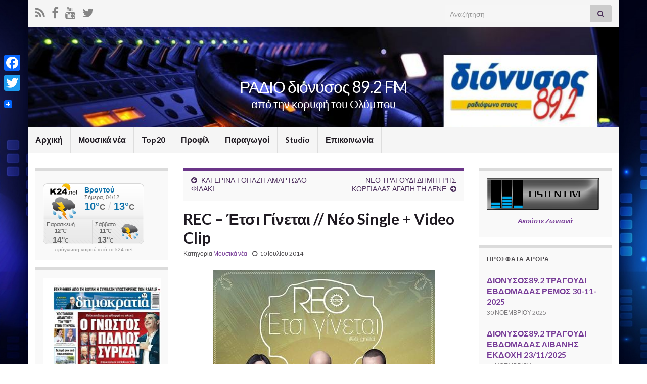

--- FILE ---
content_type: text/html; charset=UTF-8
request_url: https://dionisos892.gr/?p=933
body_size: 15600
content:
<!DOCTYPE html><!--[if IE 7]>
<html class="ie ie7" lang="el" prefix="og: http://ogp.me/ns#">
<![endif]-->
<!--[if IE 8]>
<html class="ie ie8" lang="el" prefix="og: http://ogp.me/ns#">
<![endif]-->
<!--[if !(IE 7) & !(IE 8)]><!-->
<html lang="el" prefix="og: http://ogp.me/ns#">
<!--<![endif]-->
    <head>
        <meta charset="UTF-8">
        <meta http-equiv="X-UA-Compatible" content="IE=edge">
        <meta name="viewport" content="width=device-width, initial-scale=1">
        <title>REC &#8211; Έτσι Γίνεται // Νέο Single + Video Clip &#8211; ΡΑΔΙΟ διόνυσος 89.2 FM</title>
<meta name='robots' content='max-image-preview:large' />
<link rel='dns-prefetch' href='//static.addtoany.com' />
<link rel="alternate" type="application/rss+xml" title="Ροή RSS &raquo; ΡΑΔΙΟ διόνυσος 89.2 FM" href="https://dionisos892.gr/?feed=rss2" />
<link rel="alternate" type="application/rss+xml" title="Ροή Σχολίων &raquo; ΡΑΔΙΟ διόνυσος 89.2 FM" href="https://dionisos892.gr/?feed=comments-rss2" />
<link rel="alternate" title="oEmbed (JSON)" type="application/json+oembed" href="https://dionisos892.gr/index.php?rest_route=%2Foembed%2F1.0%2Fembed&#038;url=https%3A%2F%2Fdionisos892.gr%2F%3Fp%3D933" />
<link rel="alternate" title="oEmbed (XML)" type="text/xml+oembed" href="https://dionisos892.gr/index.php?rest_route=%2Foembed%2F1.0%2Fembed&#038;url=https%3A%2F%2Fdionisos892.gr%2F%3Fp%3D933&#038;format=xml" />
<style id='wp-img-auto-sizes-contain-inline-css' type='text/css'>
img:is([sizes=auto i],[sizes^="auto," i]){contain-intrinsic-size:3000px 1500px}
/*# sourceURL=wp-img-auto-sizes-contain-inline-css */
</style>
<style id='wp-emoji-styles-inline-css' type='text/css'>

	img.wp-smiley, img.emoji {
		display: inline !important;
		border: none !important;
		box-shadow: none !important;
		height: 1em !important;
		width: 1em !important;
		margin: 0 0.07em !important;
		vertical-align: -0.1em !important;
		background: none !important;
		padding: 0 !important;
	}
/*# sourceURL=wp-emoji-styles-inline-css */
</style>
<style id='wp-block-library-inline-css' type='text/css'>
:root{--wp-block-synced-color:#7a00df;--wp-block-synced-color--rgb:122,0,223;--wp-bound-block-color:var(--wp-block-synced-color);--wp-editor-canvas-background:#ddd;--wp-admin-theme-color:#007cba;--wp-admin-theme-color--rgb:0,124,186;--wp-admin-theme-color-darker-10:#006ba1;--wp-admin-theme-color-darker-10--rgb:0,107,160.5;--wp-admin-theme-color-darker-20:#005a87;--wp-admin-theme-color-darker-20--rgb:0,90,135;--wp-admin-border-width-focus:2px}@media (min-resolution:192dpi){:root{--wp-admin-border-width-focus:1.5px}}.wp-element-button{cursor:pointer}:root .has-very-light-gray-background-color{background-color:#eee}:root .has-very-dark-gray-background-color{background-color:#313131}:root .has-very-light-gray-color{color:#eee}:root .has-very-dark-gray-color{color:#313131}:root .has-vivid-green-cyan-to-vivid-cyan-blue-gradient-background{background:linear-gradient(135deg,#00d084,#0693e3)}:root .has-purple-crush-gradient-background{background:linear-gradient(135deg,#34e2e4,#4721fb 50%,#ab1dfe)}:root .has-hazy-dawn-gradient-background{background:linear-gradient(135deg,#faaca8,#dad0ec)}:root .has-subdued-olive-gradient-background{background:linear-gradient(135deg,#fafae1,#67a671)}:root .has-atomic-cream-gradient-background{background:linear-gradient(135deg,#fdd79a,#004a59)}:root .has-nightshade-gradient-background{background:linear-gradient(135deg,#330968,#31cdcf)}:root .has-midnight-gradient-background{background:linear-gradient(135deg,#020381,#2874fc)}:root{--wp--preset--font-size--normal:16px;--wp--preset--font-size--huge:42px}.has-regular-font-size{font-size:1em}.has-larger-font-size{font-size:2.625em}.has-normal-font-size{font-size:var(--wp--preset--font-size--normal)}.has-huge-font-size{font-size:var(--wp--preset--font-size--huge)}.has-text-align-center{text-align:center}.has-text-align-left{text-align:left}.has-text-align-right{text-align:right}.has-fit-text{white-space:nowrap!important}#end-resizable-editor-section{display:none}.aligncenter{clear:both}.items-justified-left{justify-content:flex-start}.items-justified-center{justify-content:center}.items-justified-right{justify-content:flex-end}.items-justified-space-between{justify-content:space-between}.screen-reader-text{border:0;clip-path:inset(50%);height:1px;margin:-1px;overflow:hidden;padding:0;position:absolute;width:1px;word-wrap:normal!important}.screen-reader-text:focus{background-color:#ddd;clip-path:none;color:#444;display:block;font-size:1em;height:auto;left:5px;line-height:normal;padding:15px 23px 14px;text-decoration:none;top:5px;width:auto;z-index:100000}html :where(.has-border-color){border-style:solid}html :where([style*=border-top-color]){border-top-style:solid}html :where([style*=border-right-color]){border-right-style:solid}html :where([style*=border-bottom-color]){border-bottom-style:solid}html :where([style*=border-left-color]){border-left-style:solid}html :where([style*=border-width]){border-style:solid}html :where([style*=border-top-width]){border-top-style:solid}html :where([style*=border-right-width]){border-right-style:solid}html :where([style*=border-bottom-width]){border-bottom-style:solid}html :where([style*=border-left-width]){border-left-style:solid}html :where(img[class*=wp-image-]){height:auto;max-width:100%}:where(figure){margin:0 0 1em}html :where(.is-position-sticky){--wp-admin--admin-bar--position-offset:var(--wp-admin--admin-bar--height,0px)}@media screen and (max-width:600px){html :where(.is-position-sticky){--wp-admin--admin-bar--position-offset:0px}}

/*# sourceURL=wp-block-library-inline-css */
</style><style id='wp-block-image-inline-css' type='text/css'>
.wp-block-image>a,.wp-block-image>figure>a{display:inline-block}.wp-block-image img{box-sizing:border-box;height:auto;max-width:100%;vertical-align:bottom}@media not (prefers-reduced-motion){.wp-block-image img.hide{visibility:hidden}.wp-block-image img.show{animation:show-content-image .4s}}.wp-block-image[style*=border-radius] img,.wp-block-image[style*=border-radius]>a{border-radius:inherit}.wp-block-image.has-custom-border img{box-sizing:border-box}.wp-block-image.aligncenter{text-align:center}.wp-block-image.alignfull>a,.wp-block-image.alignwide>a{width:100%}.wp-block-image.alignfull img,.wp-block-image.alignwide img{height:auto;width:100%}.wp-block-image .aligncenter,.wp-block-image .alignleft,.wp-block-image .alignright,.wp-block-image.aligncenter,.wp-block-image.alignleft,.wp-block-image.alignright{display:table}.wp-block-image .aligncenter>figcaption,.wp-block-image .alignleft>figcaption,.wp-block-image .alignright>figcaption,.wp-block-image.aligncenter>figcaption,.wp-block-image.alignleft>figcaption,.wp-block-image.alignright>figcaption{caption-side:bottom;display:table-caption}.wp-block-image .alignleft{float:left;margin:.5em 1em .5em 0}.wp-block-image .alignright{float:right;margin:.5em 0 .5em 1em}.wp-block-image .aligncenter{margin-left:auto;margin-right:auto}.wp-block-image :where(figcaption){margin-bottom:1em;margin-top:.5em}.wp-block-image.is-style-circle-mask img{border-radius:9999px}@supports ((-webkit-mask-image:none) or (mask-image:none)) or (-webkit-mask-image:none){.wp-block-image.is-style-circle-mask img{border-radius:0;-webkit-mask-image:url('data:image/svg+xml;utf8,<svg viewBox="0 0 100 100" xmlns="http://www.w3.org/2000/svg"><circle cx="50" cy="50" r="50"/></svg>');mask-image:url('data:image/svg+xml;utf8,<svg viewBox="0 0 100 100" xmlns="http://www.w3.org/2000/svg"><circle cx="50" cy="50" r="50"/></svg>');mask-mode:alpha;-webkit-mask-position:center;mask-position:center;-webkit-mask-repeat:no-repeat;mask-repeat:no-repeat;-webkit-mask-size:contain;mask-size:contain}}:root :where(.wp-block-image.is-style-rounded img,.wp-block-image .is-style-rounded img){border-radius:9999px}.wp-block-image figure{margin:0}.wp-lightbox-container{display:flex;flex-direction:column;position:relative}.wp-lightbox-container img{cursor:zoom-in}.wp-lightbox-container img:hover+button{opacity:1}.wp-lightbox-container button{align-items:center;backdrop-filter:blur(16px) saturate(180%);background-color:#5a5a5a40;border:none;border-radius:4px;cursor:zoom-in;display:flex;height:20px;justify-content:center;opacity:0;padding:0;position:absolute;right:16px;text-align:center;top:16px;width:20px;z-index:100}@media not (prefers-reduced-motion){.wp-lightbox-container button{transition:opacity .2s ease}}.wp-lightbox-container button:focus-visible{outline:3px auto #5a5a5a40;outline:3px auto -webkit-focus-ring-color;outline-offset:3px}.wp-lightbox-container button:hover{cursor:pointer;opacity:1}.wp-lightbox-container button:focus{opacity:1}.wp-lightbox-container button:focus,.wp-lightbox-container button:hover,.wp-lightbox-container button:not(:hover):not(:active):not(.has-background){background-color:#5a5a5a40;border:none}.wp-lightbox-overlay{box-sizing:border-box;cursor:zoom-out;height:100vh;left:0;overflow:hidden;position:fixed;top:0;visibility:hidden;width:100%;z-index:100000}.wp-lightbox-overlay .close-button{align-items:center;cursor:pointer;display:flex;justify-content:center;min-height:40px;min-width:40px;padding:0;position:absolute;right:calc(env(safe-area-inset-right) + 16px);top:calc(env(safe-area-inset-top) + 16px);z-index:5000000}.wp-lightbox-overlay .close-button:focus,.wp-lightbox-overlay .close-button:hover,.wp-lightbox-overlay .close-button:not(:hover):not(:active):not(.has-background){background:none;border:none}.wp-lightbox-overlay .lightbox-image-container{height:var(--wp--lightbox-container-height);left:50%;overflow:hidden;position:absolute;top:50%;transform:translate(-50%,-50%);transform-origin:top left;width:var(--wp--lightbox-container-width);z-index:9999999999}.wp-lightbox-overlay .wp-block-image{align-items:center;box-sizing:border-box;display:flex;height:100%;justify-content:center;margin:0;position:relative;transform-origin:0 0;width:100%;z-index:3000000}.wp-lightbox-overlay .wp-block-image img{height:var(--wp--lightbox-image-height);min-height:var(--wp--lightbox-image-height);min-width:var(--wp--lightbox-image-width);width:var(--wp--lightbox-image-width)}.wp-lightbox-overlay .wp-block-image figcaption{display:none}.wp-lightbox-overlay button{background:none;border:none}.wp-lightbox-overlay .scrim{background-color:#fff;height:100%;opacity:.9;position:absolute;width:100%;z-index:2000000}.wp-lightbox-overlay.active{visibility:visible}@media not (prefers-reduced-motion){.wp-lightbox-overlay.active{animation:turn-on-visibility .25s both}.wp-lightbox-overlay.active img{animation:turn-on-visibility .35s both}.wp-lightbox-overlay.show-closing-animation:not(.active){animation:turn-off-visibility .35s both}.wp-lightbox-overlay.show-closing-animation:not(.active) img{animation:turn-off-visibility .25s both}.wp-lightbox-overlay.zoom.active{animation:none;opacity:1;visibility:visible}.wp-lightbox-overlay.zoom.active .lightbox-image-container{animation:lightbox-zoom-in .4s}.wp-lightbox-overlay.zoom.active .lightbox-image-container img{animation:none}.wp-lightbox-overlay.zoom.active .scrim{animation:turn-on-visibility .4s forwards}.wp-lightbox-overlay.zoom.show-closing-animation:not(.active){animation:none}.wp-lightbox-overlay.zoom.show-closing-animation:not(.active) .lightbox-image-container{animation:lightbox-zoom-out .4s}.wp-lightbox-overlay.zoom.show-closing-animation:not(.active) .lightbox-image-container img{animation:none}.wp-lightbox-overlay.zoom.show-closing-animation:not(.active) .scrim{animation:turn-off-visibility .4s forwards}}@keyframes show-content-image{0%{visibility:hidden}99%{visibility:hidden}to{visibility:visible}}@keyframes turn-on-visibility{0%{opacity:0}to{opacity:1}}@keyframes turn-off-visibility{0%{opacity:1;visibility:visible}99%{opacity:0;visibility:visible}to{opacity:0;visibility:hidden}}@keyframes lightbox-zoom-in{0%{transform:translate(calc((-100vw + var(--wp--lightbox-scrollbar-width))/2 + var(--wp--lightbox-initial-left-position)),calc(-50vh + var(--wp--lightbox-initial-top-position))) scale(var(--wp--lightbox-scale))}to{transform:translate(-50%,-50%) scale(1)}}@keyframes lightbox-zoom-out{0%{transform:translate(-50%,-50%) scale(1);visibility:visible}99%{visibility:visible}to{transform:translate(calc((-100vw + var(--wp--lightbox-scrollbar-width))/2 + var(--wp--lightbox-initial-left-position)),calc(-50vh + var(--wp--lightbox-initial-top-position))) scale(var(--wp--lightbox-scale));visibility:hidden}}
/*# sourceURL=https://dionisos892.gr/wp-includes/blocks/image/style.min.css */
</style>
<style id='global-styles-inline-css' type='text/css'>
:root{--wp--preset--aspect-ratio--square: 1;--wp--preset--aspect-ratio--4-3: 4/3;--wp--preset--aspect-ratio--3-4: 3/4;--wp--preset--aspect-ratio--3-2: 3/2;--wp--preset--aspect-ratio--2-3: 2/3;--wp--preset--aspect-ratio--16-9: 16/9;--wp--preset--aspect-ratio--9-16: 9/16;--wp--preset--color--black: #000000;--wp--preset--color--cyan-bluish-gray: #abb8c3;--wp--preset--color--white: #ffffff;--wp--preset--color--pale-pink: #f78da7;--wp--preset--color--vivid-red: #cf2e2e;--wp--preset--color--luminous-vivid-orange: #ff6900;--wp--preset--color--luminous-vivid-amber: #fcb900;--wp--preset--color--light-green-cyan: #7bdcb5;--wp--preset--color--vivid-green-cyan: #00d084;--wp--preset--color--pale-cyan-blue: #8ed1fc;--wp--preset--color--vivid-cyan-blue: #0693e3;--wp--preset--color--vivid-purple: #9b51e0;--wp--preset--gradient--vivid-cyan-blue-to-vivid-purple: linear-gradient(135deg,rgb(6,147,227) 0%,rgb(155,81,224) 100%);--wp--preset--gradient--light-green-cyan-to-vivid-green-cyan: linear-gradient(135deg,rgb(122,220,180) 0%,rgb(0,208,130) 100%);--wp--preset--gradient--luminous-vivid-amber-to-luminous-vivid-orange: linear-gradient(135deg,rgb(252,185,0) 0%,rgb(255,105,0) 100%);--wp--preset--gradient--luminous-vivid-orange-to-vivid-red: linear-gradient(135deg,rgb(255,105,0) 0%,rgb(207,46,46) 100%);--wp--preset--gradient--very-light-gray-to-cyan-bluish-gray: linear-gradient(135deg,rgb(238,238,238) 0%,rgb(169,184,195) 100%);--wp--preset--gradient--cool-to-warm-spectrum: linear-gradient(135deg,rgb(74,234,220) 0%,rgb(151,120,209) 20%,rgb(207,42,186) 40%,rgb(238,44,130) 60%,rgb(251,105,98) 80%,rgb(254,248,76) 100%);--wp--preset--gradient--blush-light-purple: linear-gradient(135deg,rgb(255,206,236) 0%,rgb(152,150,240) 100%);--wp--preset--gradient--blush-bordeaux: linear-gradient(135deg,rgb(254,205,165) 0%,rgb(254,45,45) 50%,rgb(107,0,62) 100%);--wp--preset--gradient--luminous-dusk: linear-gradient(135deg,rgb(255,203,112) 0%,rgb(199,81,192) 50%,rgb(65,88,208) 100%);--wp--preset--gradient--pale-ocean: linear-gradient(135deg,rgb(255,245,203) 0%,rgb(182,227,212) 50%,rgb(51,167,181) 100%);--wp--preset--gradient--electric-grass: linear-gradient(135deg,rgb(202,248,128) 0%,rgb(113,206,126) 100%);--wp--preset--gradient--midnight: linear-gradient(135deg,rgb(2,3,129) 0%,rgb(40,116,252) 100%);--wp--preset--font-size--small: 14px;--wp--preset--font-size--medium: 20px;--wp--preset--font-size--large: 20px;--wp--preset--font-size--x-large: 42px;--wp--preset--font-size--tiny: 10px;--wp--preset--font-size--regular: 16px;--wp--preset--font-size--larger: 26px;--wp--preset--spacing--20: 0.44rem;--wp--preset--spacing--30: 0.67rem;--wp--preset--spacing--40: 1rem;--wp--preset--spacing--50: 1.5rem;--wp--preset--spacing--60: 2.25rem;--wp--preset--spacing--70: 3.38rem;--wp--preset--spacing--80: 5.06rem;--wp--preset--shadow--natural: 6px 6px 9px rgba(0, 0, 0, 0.2);--wp--preset--shadow--deep: 12px 12px 50px rgba(0, 0, 0, 0.4);--wp--preset--shadow--sharp: 6px 6px 0px rgba(0, 0, 0, 0.2);--wp--preset--shadow--outlined: 6px 6px 0px -3px rgb(255, 255, 255), 6px 6px rgb(0, 0, 0);--wp--preset--shadow--crisp: 6px 6px 0px rgb(0, 0, 0);}:where(.is-layout-flex){gap: 0.5em;}:where(.is-layout-grid){gap: 0.5em;}body .is-layout-flex{display: flex;}.is-layout-flex{flex-wrap: wrap;align-items: center;}.is-layout-flex > :is(*, div){margin: 0;}body .is-layout-grid{display: grid;}.is-layout-grid > :is(*, div){margin: 0;}:where(.wp-block-columns.is-layout-flex){gap: 2em;}:where(.wp-block-columns.is-layout-grid){gap: 2em;}:where(.wp-block-post-template.is-layout-flex){gap: 1.25em;}:where(.wp-block-post-template.is-layout-grid){gap: 1.25em;}.has-black-color{color: var(--wp--preset--color--black) !important;}.has-cyan-bluish-gray-color{color: var(--wp--preset--color--cyan-bluish-gray) !important;}.has-white-color{color: var(--wp--preset--color--white) !important;}.has-pale-pink-color{color: var(--wp--preset--color--pale-pink) !important;}.has-vivid-red-color{color: var(--wp--preset--color--vivid-red) !important;}.has-luminous-vivid-orange-color{color: var(--wp--preset--color--luminous-vivid-orange) !important;}.has-luminous-vivid-amber-color{color: var(--wp--preset--color--luminous-vivid-amber) !important;}.has-light-green-cyan-color{color: var(--wp--preset--color--light-green-cyan) !important;}.has-vivid-green-cyan-color{color: var(--wp--preset--color--vivid-green-cyan) !important;}.has-pale-cyan-blue-color{color: var(--wp--preset--color--pale-cyan-blue) !important;}.has-vivid-cyan-blue-color{color: var(--wp--preset--color--vivid-cyan-blue) !important;}.has-vivid-purple-color{color: var(--wp--preset--color--vivid-purple) !important;}.has-black-background-color{background-color: var(--wp--preset--color--black) !important;}.has-cyan-bluish-gray-background-color{background-color: var(--wp--preset--color--cyan-bluish-gray) !important;}.has-white-background-color{background-color: var(--wp--preset--color--white) !important;}.has-pale-pink-background-color{background-color: var(--wp--preset--color--pale-pink) !important;}.has-vivid-red-background-color{background-color: var(--wp--preset--color--vivid-red) !important;}.has-luminous-vivid-orange-background-color{background-color: var(--wp--preset--color--luminous-vivid-orange) !important;}.has-luminous-vivid-amber-background-color{background-color: var(--wp--preset--color--luminous-vivid-amber) !important;}.has-light-green-cyan-background-color{background-color: var(--wp--preset--color--light-green-cyan) !important;}.has-vivid-green-cyan-background-color{background-color: var(--wp--preset--color--vivid-green-cyan) !important;}.has-pale-cyan-blue-background-color{background-color: var(--wp--preset--color--pale-cyan-blue) !important;}.has-vivid-cyan-blue-background-color{background-color: var(--wp--preset--color--vivid-cyan-blue) !important;}.has-vivid-purple-background-color{background-color: var(--wp--preset--color--vivid-purple) !important;}.has-black-border-color{border-color: var(--wp--preset--color--black) !important;}.has-cyan-bluish-gray-border-color{border-color: var(--wp--preset--color--cyan-bluish-gray) !important;}.has-white-border-color{border-color: var(--wp--preset--color--white) !important;}.has-pale-pink-border-color{border-color: var(--wp--preset--color--pale-pink) !important;}.has-vivid-red-border-color{border-color: var(--wp--preset--color--vivid-red) !important;}.has-luminous-vivid-orange-border-color{border-color: var(--wp--preset--color--luminous-vivid-orange) !important;}.has-luminous-vivid-amber-border-color{border-color: var(--wp--preset--color--luminous-vivid-amber) !important;}.has-light-green-cyan-border-color{border-color: var(--wp--preset--color--light-green-cyan) !important;}.has-vivid-green-cyan-border-color{border-color: var(--wp--preset--color--vivid-green-cyan) !important;}.has-pale-cyan-blue-border-color{border-color: var(--wp--preset--color--pale-cyan-blue) !important;}.has-vivid-cyan-blue-border-color{border-color: var(--wp--preset--color--vivid-cyan-blue) !important;}.has-vivid-purple-border-color{border-color: var(--wp--preset--color--vivid-purple) !important;}.has-vivid-cyan-blue-to-vivid-purple-gradient-background{background: var(--wp--preset--gradient--vivid-cyan-blue-to-vivid-purple) !important;}.has-light-green-cyan-to-vivid-green-cyan-gradient-background{background: var(--wp--preset--gradient--light-green-cyan-to-vivid-green-cyan) !important;}.has-luminous-vivid-amber-to-luminous-vivid-orange-gradient-background{background: var(--wp--preset--gradient--luminous-vivid-amber-to-luminous-vivid-orange) !important;}.has-luminous-vivid-orange-to-vivid-red-gradient-background{background: var(--wp--preset--gradient--luminous-vivid-orange-to-vivid-red) !important;}.has-very-light-gray-to-cyan-bluish-gray-gradient-background{background: var(--wp--preset--gradient--very-light-gray-to-cyan-bluish-gray) !important;}.has-cool-to-warm-spectrum-gradient-background{background: var(--wp--preset--gradient--cool-to-warm-spectrum) !important;}.has-blush-light-purple-gradient-background{background: var(--wp--preset--gradient--blush-light-purple) !important;}.has-blush-bordeaux-gradient-background{background: var(--wp--preset--gradient--blush-bordeaux) !important;}.has-luminous-dusk-gradient-background{background: var(--wp--preset--gradient--luminous-dusk) !important;}.has-pale-ocean-gradient-background{background: var(--wp--preset--gradient--pale-ocean) !important;}.has-electric-grass-gradient-background{background: var(--wp--preset--gradient--electric-grass) !important;}.has-midnight-gradient-background{background: var(--wp--preset--gradient--midnight) !important;}.has-small-font-size{font-size: var(--wp--preset--font-size--small) !important;}.has-medium-font-size{font-size: var(--wp--preset--font-size--medium) !important;}.has-large-font-size{font-size: var(--wp--preset--font-size--large) !important;}.has-x-large-font-size{font-size: var(--wp--preset--font-size--x-large) !important;}
/*# sourceURL=global-styles-inline-css */
</style>

<style id='classic-theme-styles-inline-css' type='text/css'>
/*! This file is auto-generated */
.wp-block-button__link{color:#fff;background-color:#32373c;border-radius:9999px;box-shadow:none;text-decoration:none;padding:calc(.667em + 2px) calc(1.333em + 2px);font-size:1.125em}.wp-block-file__button{background:#32373c;color:#fff;text-decoration:none}
/*# sourceURL=/wp-includes/css/classic-themes.min.css */
</style>
<link rel='stylesheet' id='contact-form-7-css' href='https://dionisos892.gr/wp-content/plugins/contact-form-7/includes/css/styles.css?ver=6.1.4' type='text/css' media='all' />
<link rel='stylesheet' id='bootstrap-css' href='https://dionisos892.gr/wp-content/themes/graphene/bootstrap/css/bootstrap.min.css?ver=6.9' type='text/css' media='all' />
<link rel='stylesheet' id='font-awesome-css' href='https://dionisos892.gr/wp-content/themes/graphene/fonts/font-awesome/css/font-awesome.min.css?ver=6.9' type='text/css' media='all' />
<link rel='stylesheet' id='graphene-css' href='https://dionisos892.gr/wp-content/themes/graphene/style.css?ver=2.9.4' type='text/css' media='screen' />
<link rel='stylesheet' id='graphene-responsive-css' href='https://dionisos892.gr/wp-content/themes/graphene/responsive.css?ver=2.9.4' type='text/css' media='all' />
<link rel='stylesheet' id='graphene-blocks-css' href='https://dionisos892.gr/wp-content/themes/graphene/blocks.css?ver=2.9.4' type='text/css' media='all' />
<link rel='stylesheet' id='addtoany-css' href='https://dionisos892.gr/wp-content/plugins/add-to-any/addtoany.min.css?ver=1.16' type='text/css' media='all' />
<style id='addtoany-inline-css' type='text/css'>
@media screen and (max-width:980px){
.a2a_floating_style.a2a_vertical_style{display:none;}
}
/*# sourceURL=addtoany-inline-css */
</style>
<script type="text/javascript" id="addtoany-core-js-before">
/* <![CDATA[ */
window.a2a_config=window.a2a_config||{};a2a_config.callbacks=[];a2a_config.overlays=[];a2a_config.templates={};a2a_localize = {
	Share: "Μοιραστείτε",
	Save: "Αποθήκευση",
	Subscribe: "Εγγραφείτε",
	Email: "Email",
	Bookmark: "Προσθήκη στα Αγαπημένα",
	ShowAll: "Προβολή όλων",
	ShowLess: "Προβολή λιγότερων",
	FindServices: "Αναζήτηση υπηρεσίας(ιών)",
	FindAnyServiceToAddTo: "Άμεση προσθήκη κάθε υπηρεσίας",
	PoweredBy: "Powered by",
	ShareViaEmail: "Μοιραστείτε μέσω e-mail",
	SubscribeViaEmail: "Εγγραφείτε μέσω e-mail",
	BookmarkInYourBrowser: "Προσθήκη στα Αγαπημένα μέσα από τον σελιδοδείκτη σας",
	BookmarkInstructions: "Πατήστε Ctrl+D or \u2318+D για να προσθέσετε τη σελίδα στα Αγαπημένα σας",
	AddToYourFavorites: "Προσθήκη στα Αγαπημένα",
	SendFromWebOrProgram: "Αποστολή από οποιοδήποτε e-mail διεύθυνση ή e-mail πρόγραμμα",
	EmailProgram: "E-mail πρόγραμμα",
	More: "Περισσότερα &#8230;",
	ThanksForSharing: "Ευχαριστώ για την κοινοποίηση!",
	ThanksForFollowing: "Ευχαριστώ που με ακολουθείτε!"
};


//# sourceURL=addtoany-core-js-before
/* ]]> */
</script>
<script type="text/javascript" defer src="https://static.addtoany.com/menu/page.js" id="addtoany-core-js"></script>
<script type="text/javascript" src="https://dionisos892.gr/wp-includes/js/jquery/jquery.min.js?ver=3.7.1" id="jquery-core-js"></script>
<script type="text/javascript" src="https://dionisos892.gr/wp-includes/js/jquery/jquery-migrate.min.js?ver=3.4.1" id="jquery-migrate-js"></script>
<script type="text/javascript" defer src="https://dionisos892.gr/wp-content/plugins/add-to-any/addtoany.min.js?ver=1.1" id="addtoany-jquery-js"></script>
<script defer type="text/javascript" src="https://dionisos892.gr/wp-content/themes/graphene/bootstrap/js/bootstrap.min.js?ver=2.9.4" id="bootstrap-js"></script>
<script defer type="text/javascript" src="https://dionisos892.gr/wp-content/themes/graphene/js/bootstrap-hover-dropdown/bootstrap-hover-dropdown.min.js?ver=2.9.4" id="bootstrap-hover-dropdown-js"></script>
<script defer type="text/javascript" src="https://dionisos892.gr/wp-content/themes/graphene/js/bootstrap-submenu/bootstrap-submenu.min.js?ver=2.9.4" id="bootstrap-submenu-js"></script>
<script defer type="text/javascript" src="https://dionisos892.gr/wp-content/themes/graphene/js/jquery.infinitescroll.min.js?ver=2.9.4" id="infinite-scroll-js"></script>
<script type="text/javascript" id="graphene-js-extra">
/* <![CDATA[ */
var grapheneJS = {"siteurl":"https://dionisos892.gr","ajaxurl":"https://dionisos892.gr/wp-admin/admin-ajax.php","templateUrl":"https://dionisos892.gr/wp-content/themes/graphene","isSingular":"1","enableStickyMenu":"","shouldShowComments":"","commentsOrder":"newest","sliderDisable":"","sliderInterval":"7000","infScrollBtnLbl":"\u03a6\u03cc\u03c1\u03c4\u03c9\u03c3\u03b7 \u03c0\u03b5\u03c1\u03b9\u03c3\u03c3\u03cc\u03c4\u03b5\u03c1\u03c9\u03bd","infScrollOn":"1","infScrollCommentsOn":"","totalPosts":"1","postsPerPage":"6","isPageNavi":"","infScrollMsgText":"\u039b\u03ae\u03c8\u03b7 window.grapheneInfScrollItemsPerPage window.grapheneInfScrollItemsLeft \u03b1\u03bd\u03c4\u03b9\u03ba\u03b5\u03b9\u03bc\u03ad\u03bd\u03c9\u03bd \u03c0\u03bf\u03c5 \u03b1\u03c0\u03bf\u03bc\u03ad\u03bd\u03bf\u03c5\u03bd ...","infScrollMsgTextPlural":"\u03a6\u03cc\u03c1\u03c4\u03c9\u03c3\u03b7 window.grapheneInfScrollItemsPerPage \u03b1\u03c0\u03cc window.grapheneInfScrollItemsLeft \u03b1\u03bd\u03c4\u03b9\u03ba\u03b5\u03af\u03bc\u03b5\u03bd\u03b1 \u03c0\u03bf\u03c5 \u03b1\u03c0\u03bf\u03bc\u03ad\u03bd\u03bf\u03c5\u03bd ...","infScrollFinishedText":"\u038c\u03bb\u03b1 \u03c6\u03bf\u03c1\u03c4\u03ce\u03b8\u03b7\u03ba\u03b1\u03bd!","commentsPerPage":"50","totalComments":"0","infScrollCommentsMsg":"\u03a6\u03cc\u03c1\u03c4\u03c9\u03c3\u03b7 window.grapheneInfScrollCommentsPerPage \u03b1\u03c0\u03cc window.grapheneInfScrollCommentsLeft \u03c3\u03c7\u03cc\u03bb\u03b9\u03bf \u03c0\u03bf\u03c5 \u03b1\u03c0\u03bf\u03bc\u03ad\u03bd\u03b5\u03b9 ...","infScrollCommentsMsgPlural":"\u03a6\u03cc\u03c1\u03c4\u03c9\u03c3\u03b7 window.grapheneInfScrollCommentsPerPage \u03b1\u03c0\u03cc window.grapheneInfScrollCommentsLeft \u03c3\u03c7\u03cc\u03bb\u03b9\u03b1 \u03c0\u03bf\u03c5 \u03b1\u03c0\u03bf\u03bc\u03ad\u03bd\u03bf\u03c5\u03bd ...","infScrollCommentsFinishedMsg":"\u038c\u03bb\u03b1 \u03c4\u03b1 \u03c3\u03c7\u03cc\u03bb\u03b9\u03b1 \u03c6\u03bf\u03c1\u03c4\u03ce\u03b8\u03b7\u03ba\u03b1\u03bd!","disableLiveSearch":"1","txtNoResult":"\u0394\u03b5\u03bd \u03b2\u03c1\u03ad\u03b8\u03b7\u03ba\u03b5 \u03ba\u03b1\u03bd\u03ad\u03bd\u03b1 \u03b1\u03c0\u03bf\u03c4\u03ad\u03bb\u03b5\u03c3\u03bc\u03b1.","isMasonry":""};
//# sourceURL=graphene-js-extra
/* ]]> */
</script>
<script defer type="text/javascript" src="https://dionisos892.gr/wp-content/themes/graphene/js/graphene.js?ver=2.9.4" id="graphene-js"></script>
<link rel="https://api.w.org/" href="https://dionisos892.gr/index.php?rest_route=/" /><link rel="alternate" title="JSON" type="application/json" href="https://dionisos892.gr/index.php?rest_route=/wp/v2/posts/933" /><link rel="EditURI" type="application/rsd+xml" title="RSD" href="https://dionisos892.gr/xmlrpc.php?rsd" />
<meta name="generator" content="WordPress 6.9" />
<link rel="canonical" href="https://dionisos892.gr/?p=933" />
<link rel='shortlink' href='https://dionisos892.gr/?p=933' />
		<script>
		   WebFontConfig = {
		      google: { 
		      	families: ["Lato:400,400i,700,700i&display=swap"]		      }
		   };

		   (function(d) {
		      var wf = d.createElement('script'), s = d.scripts[0];
		      wf.src = 'https://ajax.googleapis.com/ajax/libs/webfont/1.6.26/webfont.js';
		      wf.async = true;
		      s.parentNode.insertBefore(wf, s);
		   })(document);
		</script>
	<style type="text/css">
.carousel, .carousel .item{height:400px}@media (max-width: 991px) {.carousel, .carousel .item{height:250px}}#header{max-height:198px}
</style>
		<script type="application/ld+json">{"@context":"http:\/\/schema.org","@type":"Article","mainEntityOfPage":"https:\/\/dionisos892.gr\/?p=933","publisher":{"@type":"Organization","name":"\u03a1\u0391\u0394\u0399\u039f \u03b4\u03b9\u03cc\u03bd\u03c5\u03c3\u03bf\u03c2 89.2 FM"},"headline":"REC &#8211; \u0388\u03c4\u03c3\u03b9 \u0393\u03af\u03bd\u03b5\u03c4\u03b1\u03b9 \/\/ \u039d\u03ad\u03bf Single + Video Clip","datePublished":"2014-07-10T22:39:56+00:00","dateModified":"2014-07-10T22:39:56+00:00","description":"REC \u201c\u0388\u03c4\u03c3\u03b9 \u0393\u03af\u03bd\u03b5\u03c4\u03b1\u03b9\u201d \u039c\u03b5\u03c4\u03ac \u03c4\u03b7\u03bd \u03bc\u03b5\u03b3\u03ac\u03bb\u03b7 \u03b5\u03c0\u03b9\u03c4\u03c5\u03c7\u03af\u03b1 \u00ab\u039a\u03b5\u03bd\u03cc\u00bb \u03ba\u03b1\u03b9 \u03bb\u03af\u03b3\u03bf \u03c0\u03c1\u03b9\u03bd \u03c4\u03b7\u03bd \u03ba\u03b1\u03bb\u03bf\u03ba\u03b1\u03b9\u03c1\u03b9\u03bd\u03ae \u03c4\u03bf\u03c5\u03c2 \u03c0\u03b5\u03c1\u03b9\u03bf\u03b4\u03b5\u03af\u03b1, \u03bf\u03b9 REC \u03be\u03b1\u03bd\u03b1\u03c7\u03c4\u03c5\u03c0\u03bf\u03cd\u03bd \u03bc\u03b5 \u03ad\u03bd\u03b1\u03bd \u03be\u03b5\u03c3\u03b7\u03ba\u03c9\u03c4\u03b9\u03ba\u03cc reggaeton \u03c1\u03c5\u03b8\u03bc\u03cc \u03ba\u03b1\u03b9 \u03bc\u03b5 \u03bc\u03b9\u03b1 \u03b1\u03c0\u03c1\u03cc\u03c3\u03bc\u03b5\u03bd\u03b7 \u03b2\u03b1\u03bb\u03ba\u03b1\u03bd\u03b9\u03ba\u03ae \u00ab\u03c0\u03b9\u03bd\u03b5\u03bb\u03b9\u03ac\u00bb \u03b1\u03c0\u03cc \u03c4\u03b1 \u03c6\u03b7\u03bc\u03b9\u03c3\u03bc\u03ad\u03bd\u03b1 \u03c7\u03ac\u03bb\u03ba\u03b9\u03bd\u03b1 \u03c4\u03b7\u03c2 \u0393\u03bf\u03c5\u03bc\u03ad\u03bd\u03b9\u03c3\u03c3\u03b1\u03c2, \u03b4\u03b5\u03af\u03c7\u03bd\u03bf\u03bd\u03c4\u03b1\u03c2 \u03bc\u03b1\u03c2 \u03c0\u03c9\u03c2... \u03ad\u03c4\u03c3\u03b9 \u03b3\u03af\u03bd\u03b5\u03c4\u03b1\u03b9! \u03a4\u03bf \u00ab\u0395\u03c4\u03c3\u03b9 \u0393\u03af\u03bd\u03b5\u03c4\u03b1\u03b9\u00bb (\u03c3\u03b5 \u03bc\u03bf\u03c5\u03c3\u03b9\u03ba\u03ae \u0386\u03c1\u03b7 \u039b\u03bf\u03c5\u03bc\u03ac\u03ba\u03b7 \u03ba\u03b1\u03b9 \u03c3\u03c4\u03af\u03c7\u03bf\u03c5\u03c2 \u03c4\u03b7\u03c2 \u0392\u03af\u03ba\u03c5\u03c2 \u0393\u03b5\u03c1\u03bf\u03b8\u03cc\u03b4\u03c9\u03c1\u03bf\u03c5) \u03b2\u03c1\u03af\u03c3\u03ba\u03b5\u03c4\u03b1\u03b9 \u03ae\u03b4\u03b7 \u03c3\u03c4\u03b9\u03c2 ...","author":{"@type":"Person","name":"giannis"},"image":["https:\/\/dionisos892.gr\/wp-content\/uploads\/2014\/07\/REC.jpg"]}</script>
	<style type="text/css" id="custom-background-css">
body.custom-background { background-image: url("https://dionisos892.gr/wp-content/uploads/2014/05/music-lights-1440x900.jpg"); background-position: center top; background-size: contain; background-repeat: repeat; background-attachment: fixed; }
</style>
	<meta property="og:type" content="article" />
<meta property="og:title" content="REC &#8211; Έτσι Γίνεται // Νέο Single + Video Clip" />
<meta property="og:url" content="https://dionisos892.gr/?p=933" />
<meta property="og:site_name" content="ΡΑΔΙΟ διόνυσος 89.2 FM" />
<meta property="og:description" content="REC “Έτσι Γίνεται” Μετά την μεγάλη επιτυχία «Κενό» και λίγο πριν την καλοκαιρινή τους περιοδεία, οι REC ξαναχτυπούν με έναν ξεσηκωτικό reggaeton ρυθμό και με μια απρόσμενη βαλκανική «πινελιά» από τα φημισμένα χάλκινα της Γουμένισσας, δείχνοντας μας πως... έτσι γίνεται! Το «Ετσι Γίνεται» (σε μουσική Άρη Λουμάκη και στίχους της Βίκυς Γεροθόδωρου) βρίσκεται ήδη στις ..." />
<meta property="og:updated_time" content="2014-07-10T22:39:56+00:00" />
<meta property="article:modified_time" content="2014-07-10T22:39:56+00:00" />
<meta property="article:published_time" content="2014-07-10T22:39:56+00:00" />
<meta property="og:image" content="https://dionisos892.gr/wp-content/uploads/2014/07/REC.jpg" />
<meta property="og:image:width" content="439" />
<meta property="og:image:height" content="439" />
    <!-- BEGIN Google Analytics script -->
    	<script>
  (function(i,s,o,g,r,a,m){i['GoogleAnalyticsObject']=r;i[r]=i[r]||function(){
  (i[r].q=i[r].q||[]).push(arguments)},i[r].l=1*new Date();a=s.createElement(o),
  m=s.getElementsByTagName(o)[0];a.async=1;a.src=g;m.parentNode.insertBefore(a,m)
  })(window,document,'script','//www.google-analytics.com/analytics.js','ga');

  ga('create', 'UA-51738652-1', 'dionisos892.gr');
  ga('send', 'pageview');

</script>    <!-- END Google Analytics script -->
        </head>
    <body class="wp-singular post-template-default single single-post postid-933 single-format-standard custom-background wp-embed-responsive wp-theme-graphene metaslider-plugin layout-boxed three_col_center three-columns singular">
        
        <div class="container boxed-wrapper">
            
                            <div id="top-bar" class="row clearfix top-bar light">
                    
                                                    
                            <div class="col-md-12 top-bar-items">
                                
                                                                                                    	<ul class="social-profiles">
							
			            <li class="social-profile social-profile-rss">
			            	<a href="https://dionisos892.gr/?feed=rss2" title="Subscribe to dionisos892.gr&#039;s RSS feed" id="social-id-1" class="mysocial social-rss" target="_blank">
			            				                            <i class="fa fa-rss"></i>
		                        			            	</a>
			            </li>
		            
		    						
			            <li class="social-profile social-profile-facebook">
			            	<a href="https://www.facebook.com/pages/dionisos892gr/382580811859803" title="Facebook" id="social-id-2" class="mysocial social-facebook" target="_blank">
			            				                            <i class="fa fa-facebook"></i>
		                        			            	</a>
			            </li>
		            
		    						
			            <li class="social-profile social-profile-youtube">
			            	<a href="https://www.youtube.com/?hl=el&#038;gl=GR" title="YouTube" id="social-id-3" class="mysocial social-youtube" target="_blank">
			            				                            <i class="fa fa-youtube"></i>
		                        			            	</a>
			            </li>
		            
		    						
			            <li class="social-profile social-profile-twitter">
			            	<a href="https://twitter.com/dionyfm1" title="Twitter" id="social-id-4" class="mysocial social-twitter" target="_blank">
			            				                            <i class="fa fa-twitter"></i>
		                        			            	</a>
			            </li>
		            
		    	    </ul>
                                    
                                                                    <button type="button" class="search-toggle navbar-toggle collapsed" data-toggle="collapse" data-target="#top_search">
                                        <span class="sr-only">Εναλλαγή φόρμας αναζήτησης</span>
                                        <i class="fa fa-search-plus"></i>
                                    </button>

                                    <div id="top_search" class="top-search-form">
                                        <form class="searchform" method="get" action="https://dionisos892.gr">
	<div class="input-group">
		<div class="form-group live-search-input">
			<label for="s" class="screen-reader-text">Search for:</label>
		    <input type="text" id="s" name="s" class="form-control" placeholder="Αναζήτηση">
		    		</div>
	    <span class="input-group-btn">
	    	<button class="btn btn-default" type="submit"><i class="fa fa-search"></i></button>
	    </span>
    </div>
    </form>                                                                            </div>
                                
                                                            </div>

                        
                                    </div>
            

            <div id="header" class="row">

                <img src="https://dionisos892.gr/wp-content/uploads/2014/09/listing_background_STUDIO_PIC-199.jpg" alt="ΡΑΔΙΟ διόνυσος 89.2 FM" title="ΡΑΔΙΟ διόνυσος 89.2 FM" width="960" height="198" />                
                                    <a href="https://dionisos892.gr" id="header_img_link" title="Επιστροφή στην πρώτη σελίδα">&nbsp;</a>                            </div>


                        <nav class="navbar row ">

                <div class="navbar-header align-center">
                		                    <button type="button" class="navbar-toggle collapsed" data-toggle="collapse" data-target="#header-menu-wrap, #secondary-menu-wrap">
	                        <span class="sr-only">Εναλλαγή πλοήγησης</span>
	                        <span class="icon-bar"></span>
	                        <span class="icon-bar"></span>
	                        <span class="icon-bar"></span>
	                    </button>
                	                    
                    
                                            <p class="header_title">
                            <a href="https://dionisos892.gr" title="Επιστροφή στην πρώτη σελίδα">                                ΡΑΔΙΟ διόνυσος 89.2 FM                            </a>                        </p>
                    
                                                    <p class="header_desc">από την κορυφή του Ολύμπου</p>
                                            
                                    </div>

                                    <div class="collapse navbar-collapse" id="header-menu-wrap">

            			<ul id="header-menu" class="nav navbar-nav flip"><li id="menu-item-27" class="menu-item menu-item-type-custom menu-item-object-custom menu-item-home menu-item-27"><a href="https://dionisos892.gr/">Αρχική</a></li>
<li id="menu-item-34" class="menu-item menu-item-type-taxonomy menu-item-object-category current-post-ancestor current-menu-parent current-post-parent menu-item-34"><a href="https://dionisos892.gr/?cat=6">Μουσικά νέα</a></li>
<li id="menu-item-131" class="menu-item menu-item-type-post_type menu-item-object-page menu-item-131"><a href="https://dionisos892.gr/?page_id=11">Top20</a></li>
<li id="menu-item-129" class="menu-item menu-item-type-post_type menu-item-object-page menu-item-129"><a href="https://dionisos892.gr/?page_id=22">Προφίλ</a></li>
<li id="menu-item-35" class="menu-item menu-item-type-taxonomy menu-item-object-category menu-item-35"><a href="https://dionisos892.gr/?cat=7">Παραγωγοί</a></li>
<li id="menu-item-94" class="menu-item menu-item-type-taxonomy menu-item-object-category menu-item-94"><a href="https://dionisos892.gr/?cat=2">Studio</a></li>
<li id="menu-item-31" class="menu-item menu-item-type-post_type menu-item-object-page menu-item-31"><a href="https://dionisos892.gr/?page_id=16">Επικοινωνία</a></li>
</ul>                        
            			                        
                                            </div>
                
                                    
                            </nav>

            
            <div id="content" class="clearfix hfeed row">
                
                    
                                        
                    <div id="content-main" class="clearfix content-main col-md-6 col-md-push-3">
                    
	
		<div class="post-nav post-nav-top clearfix">
			<p class="previous col-sm-6"><i class="fa fa-arrow-circle-left"></i> <a href="https://dionisos892.gr/?p=907" rel="prev">ΚΑΤΕΡΙΝΑ ΤΟΠΑΖΗ ΑΜΑΡΤΩΛΟ ΦΙΛΑΚΙ</a></p>			<p class="next-post col-sm-6"><a href="https://dionisos892.gr/?p=939" rel="next">ΝΕΟ ΤΡΑΓΟΥΔΙ ΔΗΜΗΤΡΗΣ ΚΟΡΓΙΑΛΑΣ ΑΓΑΠΗ ΤΗ ΛΕΝΕ</a> <i class="fa fa-arrow-circle-right"></i></p>					</div>
		        
<div id="post-933" class="clearfix post post-933 type-post status-publish format-standard hentry category-6 nodate item-wrap">
		
	<div class="entry clearfix">
    	
                        
		        <h1 class="post-title entry-title">
			REC &#8211; Έτσι Γίνεται // Νέο Single + Video Clip			        </h1>
		
			    <ul class="post-meta entry-meta clearfix">
	    		        <li class="byline">
	        	<span class="entry-cat">Κατηγορία <span class="terms"><a class="term term-category term-6" href="https://dionisos892.gr/?cat=6">Μουσικά νέα</a></span></span>	        </li>
	        	        <li class="date-inline has-icon">
	        	<i class="fa fa-clock-o"></i>    	<p class="post-date-inline">
            <abbr class="published" title="2014-07-10T22:39:56+03:00">10 Ιουλίου 2014</abbr>
                    </p>
    	        </li>
	        	    </ul>
    
				
				<div class="entry-content clearfix">
							
										
						<p><a href="https://dionisos892.gr/wp-content/uploads/2014/07/REC.jpg"><img fetchpriority="high" decoding="async" class="aligncenter size-full wp-image-934" src="https://dionisos892.gr/wp-content/uploads/2014/07/REC.jpg" alt="REC REC - Έτσι Γίνεται" width="439" height="439" srcset="https://dionisos892.gr/wp-content/uploads/2014/07/REC.jpg 439w, https://dionisos892.gr/wp-content/uploads/2014/07/REC-150x150.jpg 150w, https://dionisos892.gr/wp-content/uploads/2014/07/REC-300x300.jpg 300w, https://dionisos892.gr/wp-content/uploads/2014/07/REC-60x60.jpg 60w" sizes="(max-width: 439px) 100vw, 439px" /></a>REC<br />
“Έτσι Γίνεται”</p>
<p>Μετά την μεγάλη επιτυχία «Κενό» και λίγο πριν την καλοκαιρινή τους περιοδεία,<br />
οι REC ξαναχτυπούν με έναν ξεσηκωτικό reggaeton ρυθμό και με μια απρόσμενη βαλκανική «πινελιά» από τα φημισμένα χάλκινα της Γουμένισσας,<br />
δείχνοντας μας πως&#8230; έτσι γίνεται!<br />
Το «Ετσι Γίνεται» (σε μουσική Άρη Λουμάκη και στίχους της Βίκυς Γεροθόδωρου) βρίσκεται ήδη στις πιο υψηλές θέσεις του airplay chart,<br />
ενώ πριν λίγες μέρες πραγματοποιήθηκαν και τα γυρίσματα του video clip!<br />
Με τη διάθεση στα ύψη ο Άρης, ο Mike και η Ξένια μας υποδέχονται σε ένα ξέφρενο καλοκαιρινό πάρτυ<br />
που τα έχει όλα, ήλιο, θάλασσα, χαρά και φυσικά πολύ χορό!!!<br />
Τα γυρίσματα που κράτησαν δύο ημέρες, πραγματοποιήθηκαν στα πιο hot στέκια της παραλιακής AKANΘUS &amp; NALU,<br />
υπό τις σκηνοθετικές οδηγίες του Sherif Francis.<br />
Στο video συμμετείχαν οι γνωστοί παρουσιαστές Στέλιος Χανταμπάκης και Fran Kapa αλλά και φίλοι του συγκροτήματος.</p>
<p>«Έτσι Γίνεται» The Video Clip</p>
<div class="embed-container"><iframe title="REC - ETSI GINETAI / ΕΤΣΙ ΓΙΝΕΤΑΙ OFFICIAL MUSIC VIDEO" width="555" height="312" src="https://www.youtube.com/embed/_H66DcadJms?feature=oembed" frameborder="0" allow="accelerometer; autoplay; clipboard-write; encrypted-media; gyroscope; picture-in-picture; web-share" referrerpolicy="strict-origin-when-cross-origin" allowfullscreen></iframe></div>
<div class="addtoany_share_save_container addtoany_content addtoany_content_bottom"><div class="a2a_kit a2a_kit_size_30 addtoany_list" data-a2a-url="https://dionisos892.gr/?p=933" data-a2a-title="REC – Έτσι Γίνεται // Νέο Single + Video Clip"><a class="a2a_button_facebook" href="https://www.addtoany.com/add_to/facebook?linkurl=https%3A%2F%2Fdionisos892.gr%2F%3Fp%3D933&amp;linkname=REC%20%E2%80%93%20%CE%88%CF%84%CF%83%CE%B9%20%CE%93%CE%AF%CE%BD%CE%B5%CF%84%CE%B1%CE%B9%20%2F%2F%20%CE%9D%CE%AD%CE%BF%20Single%20%2B%20Video%20Clip" title="Facebook" rel="nofollow noopener" target="_blank"></a><a class="a2a_button_twitter" href="https://www.addtoany.com/add_to/twitter?linkurl=https%3A%2F%2Fdionisos892.gr%2F%3Fp%3D933&amp;linkname=REC%20%E2%80%93%20%CE%88%CF%84%CF%83%CE%B9%20%CE%93%CE%AF%CE%BD%CE%B5%CF%84%CE%B1%CE%B9%20%2F%2F%20%CE%9D%CE%AD%CE%BF%20Single%20%2B%20Video%20Clip" title="Twitter" rel="nofollow noopener" target="_blank"></a><a class="a2a_dd addtoany_share_save addtoany_share" href="https://www.addtoany.com/share"><img src="https://static.addtoany.com/buttons/favicon.png" alt="Share"></a></div></div>								</div>
		
			    <ul class="entry-footer">
	    		        <li class="addthis col-sm-8"><div class="add-this"></div></li>
	        	    </ul>
    	</div>

</div>







            
  

                </div><!-- #content-main -->
        
            
<div id="sidebar2" class="sidebar sidebar-left widget-area col-md-3 col-md-pull-6">

	
    <div id="text-3" class="sidebar-wrap widget_text">			<div class="textwidget"><p><iframe scrolling="no" frameborder="0" allowtransparency="true" src="https://gr.k24.net/widgets/weather_w6.aspx?p=16186" style="width:100%; height: 120px"></iframe><a target="blank" style="color: #999999; width: 200px; display: block; text-align: center; font: 10px/10px Arial,san-serif; text-decoration: none;" href="https://gr.k24.net">πρόγνωση καιρού από το k24.net</a></p>
</div>
		</div><div id="block-3" class="sidebar-wrap widget_block"><div align="center"><iframe src="https://www.protoselidaefimeridon.gr/customticker.php?category=oles&amp;width=240&amp;height=290&amp;color=FFFFFF&amp;effect=fade&amp;uri=http%3A%2F%2F&amp;vexcep=%5B%5D" scrolling="no" style="padding: 0; margin: 0;overflow: hidden;  " width="250" height="300" frameborder="no" align="middle"></iframe><p></p>
<div align="center"><a href="https://protoselidaefimeridon.gr" target="blank"></a></div>
</div></div><div id="block-6" class="sidebar-wrap widget_block"><iframe src="https://www.google.com/maps/embed?pb=!1m18!1m12!1m3!1d3464.4259934991514!2d22.432425215515885!3d40.19254467716709!2m3!1f0!2f0!3f0!3m2!1i1024!2i768!4f13.1!3m3!1m2!1s0x135805294ec14191%3A0x3fc6cfbd2affea76!2zzpLPgc6_zr3PhM6_z40gzqDOuc61z4HOr86xz4IsIM6Sz4HOv869z4TOv8-NIDYwMSAwMA!5e1!3m2!1sel!2sgr!4v1661785761795!5m2!1sel!2sgr" style="border:0;" allowfullscreen="" loading="lazy" referrerpolicy="no-referrer-when-downgrade" width="450" height="250"></iframe></div>    
        
    
</div><!-- #sidebar2 -->    
<div id="sidebar1" class="sidebar sidebar-right widget-area col-md-3">

	
    <div id="block-11" class="sidebar-wrap widget_block widget_media_image">
<figure class="wp-block-image size-full"><a href="http://onradio.gr/player/?id=763" target="_blank" rel="http://onradio.gr/player/?id=763"><img loading="lazy" decoding="async" width="222" height="62" src="https://dionisos892.gr/wp-content/uploads/2014/05/Listen_Live_RADIO_892.gif" alt="" class="wp-image-37"/></a><figcaption><strong><a href="http://onradio.gr/player/?id=763" target="_blank" rel="noreferrer noopener">Ακούστε Ζωντανά</a></strong></figcaption></figure>
</div>
		<div id="recent-posts-2" class="sidebar-wrap widget_recent_entries">
		<h2 class="widget-title">Πρόσφατα άρθρα</h2>
		<ul>
											<li>
					<a href="https://dionisos892.gr/?p=15080">ΔΙΟΝΥΣΟΣ89.2 ΤΡΑΓΟΥΔΙ ΕΒΔΟΜΑΔΑΣ ΡΕΜΟΣ 30-11-2025</a>
											<span class="post-date">30 Νοεμβρίου 2025</span>
									</li>
											<li>
					<a href="https://dionisos892.gr/?p=15076">ΔΙΟΝΥΣΟΣ89.2 ΤΡΑΓΟΥΔΙ ΕΒΔΟΜΑΔΑΣ ΛΙΒΑΝΗΣ ΕΚΔΟΧΗ 23/11/2025</a>
											<span class="post-date">23 Νοεμβρίου 2025</span>
									</li>
											<li>
					<a href="https://dionisos892.gr/?p=15073">Η Ήβη Αδάμου παρουσιάζει το νέο της hit «Λέει, λέει, λέει»</a>
											<span class="post-date">21 Νοεμβρίου 2025</span>
									</li>
											<li>
					<a href="https://dionisos892.gr/?p=15070">Χάρης Βαρθακούρης «Αντέχω»</a>
											<span class="post-date">18 Νοεμβρίου 2025</span>
									</li>
											<li>
					<a href="https://dionisos892.gr/?p=15067">Μαριάντα Πιερίδη «Αγνοείται»</a>
											<span class="post-date">18 Νοεμβρίου 2025</span>
									</li>
											<li>
					<a href="https://dionisos892.gr/?p=15064">ΠΥΞ ΛΑΞ &#8211; ΚΑΡΑΒΙΑ ΠΟΥ ΠΕΡΑΣΑΤΕ ΤΟ ΝΕΟ SINGLE ΑΠΟ ΤΟ ΑΛΜΠΟΥΜ «ΛΙΓΟ ΧΡΩΜΑ ΓΙΑ ΤΑ ΣΚΟΥΡΑ»</a>
											<span class="post-date">18 Νοεμβρίου 2025</span>
									</li>
											<li>
					<a href="https://dionisos892.gr/?p=15061">Κατερίνα Λιόλιου «Σου Έλειψα Ή Όχι;»,</a>
											<span class="post-date">18 Νοεμβρίου 2025</span>
									</li>
					</ul>

		</div>    
        
    
</div><!-- #sidebar1 -->        
        
    </div><!-- #content -->




<div id="footer" class="row default-footer">
    
        
                            <div class="footer-right">
                    
                                            <div class="footer-menu-wrap widget_nav_menu flip">
                            <ul id="menu-menu1" class="menu"><li class="menu-item menu-item-type-custom menu-item-object-custom menu-item-home menu-item-27"><a href="https://dionisos892.gr/">Αρχική</a></li>
<li class="menu-item menu-item-type-taxonomy menu-item-object-category current-post-ancestor current-menu-parent current-post-parent menu-item-34"><a href="https://dionisos892.gr/?cat=6">Μουσικά νέα</a></li>
<li class="menu-item menu-item-type-post_type menu-item-object-page menu-item-131"><a href="https://dionisos892.gr/?page_id=11">Top20</a></li>
<li class="menu-item menu-item-type-post_type menu-item-object-page menu-item-129"><a href="https://dionisos892.gr/?page_id=22">Προφίλ</a></li>
<li class="menu-item menu-item-type-taxonomy menu-item-object-category menu-item-35"><a href="https://dionisos892.gr/?cat=7">Παραγωγοί</a></li>
<li class="menu-item menu-item-type-taxonomy menu-item-object-category menu-item-94"><a href="https://dionisos892.gr/?cat=2">Studio</a></li>
<li class="menu-item menu-item-type-post_type menu-item-object-page menu-item-31"><a href="https://dionisos892.gr/?page_id=16">Επικοινωνία</a></li>
</ul>                        </div>
                                    </div>
            
            <div class="copyright-developer">
                                    <div id="copyright">
                        <p>&copy; 2025 ΡΑΔΙΟ διόνυσος 89.2 FM.</p>                    </div>
                
                                    <div id="developer">
                        <p>
                                                        Φτιαγμένο με <i class="fa fa-heart"></i> από <a href="https://www.graphene-theme.com/" rel="nofollow">Θέμα Graphene</a>.                        </p>

                                            </div>
                            </div>

        
                
    </div><!-- #footer -->


</div><!-- #container -->

<div class="a2a_kit a2a_kit_size_32 a2a_floating_style a2a_vertical_style" style="left:0px;top:100px;background-color:transparent"><a class="a2a_button_facebook" href="https://www.addtoany.com/add_to/facebook?linkurl=https%3A%2F%2Fdionisos892.gr%2F%3Fp%3D933&amp;linkname=" title="Facebook" rel="nofollow noopener" target="_blank"></a><a class="a2a_button_twitter" href="https://www.addtoany.com/add_to/twitter?linkurl=https%3A%2F%2Fdionisos892.gr%2F%3Fp%3D933&amp;linkname=" title="Twitter" rel="nofollow noopener" target="_blank"></a><a class="a2a_dd addtoany_share_save addtoany_share" href="https://www.addtoany.com/share"><img src="https://static.addtoany.com/buttons/favicon.png" alt="Share"></a></div>		<a href="#" id="back-to-top" title="Back to top"><i class="fa fa-chevron-up"></i></a>
			<style>
			:root {
				-webkit-user-select: none;
				-webkit-touch-callout: none;
				-ms-user-select: none;
				-moz-user-select: none;
				user-select: none;
			}
		</style>
		<script type="text/javascript">
			/*<![CDATA[*/
			document.oncontextmenu = function(event) {
				if (event.target.tagName != 'INPUT' && event.target.tagName != 'TEXTAREA') {
					event.preventDefault();
				}
			};
			document.ondragstart = function() {
				if (event.target.tagName != 'INPUT' && event.target.tagName != 'TEXTAREA') {
					event.preventDefault();
				}
			};
			/*]]>*/
		</script>
		<script type="text/javascript" src="https://dionisos892.gr/wp-includes/js/dist/hooks.min.js?ver=dd5603f07f9220ed27f1" id="wp-hooks-js"></script>
<script type="text/javascript" src="https://dionisos892.gr/wp-includes/js/dist/i18n.min.js?ver=c26c3dc7bed366793375" id="wp-i18n-js"></script>
<script type="text/javascript" id="wp-i18n-js-after">
/* <![CDATA[ */
wp.i18n.setLocaleData( { 'text direction\u0004ltr': [ 'ltr' ] } );
//# sourceURL=wp-i18n-js-after
/* ]]> */
</script>
<script type="text/javascript" src="https://dionisos892.gr/wp-content/plugins/contact-form-7/includes/swv/js/index.js?ver=6.1.4" id="swv-js"></script>
<script type="text/javascript" id="contact-form-7-js-translations">
/* <![CDATA[ */
( function( domain, translations ) {
	var localeData = translations.locale_data[ domain ] || translations.locale_data.messages;
	localeData[""].domain = domain;
	wp.i18n.setLocaleData( localeData, domain );
} )( "contact-form-7", {"translation-revision-date":"2024-08-02 09:16:28+0000","generator":"GlotPress\/4.0.1","domain":"messages","locale_data":{"messages":{"":{"domain":"messages","plural-forms":"nplurals=2; plural=n != 1;","lang":"el_GR"},"This contact form is placed in the wrong place.":["\u0397 \u03c6\u03cc\u03c1\u03bc\u03b1 \u03b5\u03c0\u03b9\u03ba\u03bf\u03b9\u03bd\u03c9\u03bd\u03af\u03b1\u03c2 \u03b5\u03af\u03bd\u03b1\u03b9 \u03c3\u03b5 \u03bb\u03ac\u03b8\u03bf\u03c2 \u03b8\u03ad\u03c3\u03b7."],"Error:":["\u03a3\u03c6\u03ac\u03bb\u03bc\u03b1:"]}},"comment":{"reference":"includes\/js\/index.js"}} );
//# sourceURL=contact-form-7-js-translations
/* ]]> */
</script>
<script type="text/javascript" id="contact-form-7-js-before">
/* <![CDATA[ */
var wpcf7 = {
    "api": {
        "root": "https:\/\/dionisos892.gr\/index.php?rest_route=\/",
        "namespace": "contact-form-7\/v1"
    }
};
//# sourceURL=contact-form-7-js-before
/* ]]> */
</script>
<script type="text/javascript" src="https://dionisos892.gr/wp-content/plugins/contact-form-7/includes/js/index.js?ver=6.1.4" id="contact-form-7-js"></script>
<script id="wp-emoji-settings" type="application/json">
{"baseUrl":"https://s.w.org/images/core/emoji/17.0.2/72x72/","ext":".png","svgUrl":"https://s.w.org/images/core/emoji/17.0.2/svg/","svgExt":".svg","source":{"concatemoji":"https://dionisos892.gr/wp-includes/js/wp-emoji-release.min.js?ver=6.9"}}
</script>
<script type="module">
/* <![CDATA[ */
/*! This file is auto-generated */
const a=JSON.parse(document.getElementById("wp-emoji-settings").textContent),o=(window._wpemojiSettings=a,"wpEmojiSettingsSupports"),s=["flag","emoji"];function i(e){try{var t={supportTests:e,timestamp:(new Date).valueOf()};sessionStorage.setItem(o,JSON.stringify(t))}catch(e){}}function c(e,t,n){e.clearRect(0,0,e.canvas.width,e.canvas.height),e.fillText(t,0,0);t=new Uint32Array(e.getImageData(0,0,e.canvas.width,e.canvas.height).data);e.clearRect(0,0,e.canvas.width,e.canvas.height),e.fillText(n,0,0);const a=new Uint32Array(e.getImageData(0,0,e.canvas.width,e.canvas.height).data);return t.every((e,t)=>e===a[t])}function p(e,t){e.clearRect(0,0,e.canvas.width,e.canvas.height),e.fillText(t,0,0);var n=e.getImageData(16,16,1,1);for(let e=0;e<n.data.length;e++)if(0!==n.data[e])return!1;return!0}function u(e,t,n,a){switch(t){case"flag":return n(e,"\ud83c\udff3\ufe0f\u200d\u26a7\ufe0f","\ud83c\udff3\ufe0f\u200b\u26a7\ufe0f")?!1:!n(e,"\ud83c\udde8\ud83c\uddf6","\ud83c\udde8\u200b\ud83c\uddf6")&&!n(e,"\ud83c\udff4\udb40\udc67\udb40\udc62\udb40\udc65\udb40\udc6e\udb40\udc67\udb40\udc7f","\ud83c\udff4\u200b\udb40\udc67\u200b\udb40\udc62\u200b\udb40\udc65\u200b\udb40\udc6e\u200b\udb40\udc67\u200b\udb40\udc7f");case"emoji":return!a(e,"\ud83e\u1fac8")}return!1}function f(e,t,n,a){let r;const o=(r="undefined"!=typeof WorkerGlobalScope&&self instanceof WorkerGlobalScope?new OffscreenCanvas(300,150):document.createElement("canvas")).getContext("2d",{willReadFrequently:!0}),s=(o.textBaseline="top",o.font="600 32px Arial",{});return e.forEach(e=>{s[e]=t(o,e,n,a)}),s}function r(e){var t=document.createElement("script");t.src=e,t.defer=!0,document.head.appendChild(t)}a.supports={everything:!0,everythingExceptFlag:!0},new Promise(t=>{let n=function(){try{var e=JSON.parse(sessionStorage.getItem(o));if("object"==typeof e&&"number"==typeof e.timestamp&&(new Date).valueOf()<e.timestamp+604800&&"object"==typeof e.supportTests)return e.supportTests}catch(e){}return null}();if(!n){if("undefined"!=typeof Worker&&"undefined"!=typeof OffscreenCanvas&&"undefined"!=typeof URL&&URL.createObjectURL&&"undefined"!=typeof Blob)try{var e="postMessage("+f.toString()+"("+[JSON.stringify(s),u.toString(),c.toString(),p.toString()].join(",")+"));",a=new Blob([e],{type:"text/javascript"});const r=new Worker(URL.createObjectURL(a),{name:"wpTestEmojiSupports"});return void(r.onmessage=e=>{i(n=e.data),r.terminate(),t(n)})}catch(e){}i(n=f(s,u,c,p))}t(n)}).then(e=>{for(const n in e)a.supports[n]=e[n],a.supports.everything=a.supports.everything&&a.supports[n],"flag"!==n&&(a.supports.everythingExceptFlag=a.supports.everythingExceptFlag&&a.supports[n]);var t;a.supports.everythingExceptFlag=a.supports.everythingExceptFlag&&!a.supports.flag,a.supports.everything||((t=a.source||{}).concatemoji?r(t.concatemoji):t.wpemoji&&t.twemoji&&(r(t.twemoji),r(t.wpemoji)))});
//# sourceURL=https://dionisos892.gr/wp-includes/js/wp-emoji-loader.min.js
/* ]]> */
</script>
</body>
</html>

--- FILE ---
content_type: text/html; charset=utf-8
request_url: https://gr.k24.net/widgets/weather_w6.aspx?p=16186
body_size: 3404
content:



<!DOCTYPE html>
<html>
<head><title>
	Βροντού - Πρόγνωση καιρού
</title>
    <script type="text/javascript">
        function adjust() {
            var lnkCaption = document.getElementById("lnkCaption");
            if (lnkCaption.innerHTML.length > 15) {
                lnkCaption.style.fontSize = "11px";
            }
        }
    </script>
    <style type="text/css">
        * { margin: 0; padding: 0;  }
        body { font-family: Arial,Helvetica,sans-serif; background: transparent; font-size: 11px; color: #666666}
        a { text-decoration: none; color: #666666; }
        a:hover { text-decoration: underline;  }
        a img{ border: none;  }
        #bg
        {
            width: 200px;
            height: 120px;
            background: url(/images/widgets/w6_bg.png) no-repeat;
            overflow: hidden;
        }
        #row1
        {
            height: 72px;
            overflow: hidden;
        }
        #col1
        {
            text-align: center;
            float: left;
            width: 82px;
            padding-top: 0px;
        }
        #lnkSite
        {
            display: block;
        }
        #lnkImgToday
        {
            display: block;
        }
        #col2
        {
            padding-top: 5px;
            float: left;
            width: 118px;
        }
        #lnkCaption
        {
            font-weight: bold;
            font-size: 14px;
            color: #0d71aa;
        }
        #lnkToday
        {
        }
        #tempSep
        {
            color: #d7d7d7;
            font-size: 20px;
            padding-left: 2px;
            padding-right: 2px;
        }
        #lblTodayTempFrom
        {
            font-weight: bold;
            font-size: 20px;
            color: #0d71aa;
            line-height: 24px;
        }
        #lblTodayTempTo
        {
            font-weight: bold;
            font-size: 20px;
            color: #0d71aa;
            line-height: 24px;
        }
        .tfrom
        {
            font-weight: bold;
            font-size: 16px;
        }
        .tto
        {
            font-weight: bold;
            font-size: 16px;
        }
        #today
        {
        }
        #row2
        {
        }
        .forecast
        {
            float: left;
            border-left: 1px #d7d7d7 solid;
            width: 90px;
            height: 48px;
            padding-left: 5px;
        }
        #row2 .forecast:first-child
        {
            border: none;
            padding-left: 7px;
        }
        .icon
        {
            padding-top: 6px;
            display: block;
            float: left;
            text-align: center;
        }
        .temps
        {
            float: left;
            padding-right: 10px;
            line-height: 18px;
            text-align: center;
        }
        .temps a
        {
        }
        .tmin
        {
            font-weight: bold;
        }
        .tmax
        {
            font-size: 16px;
            font-weight: bold;
        }
    </style>
</head>
<body onload="adjust()">
    <form method="post" action="./weather_w6.aspx?p=16186&amp;utc=2&amp;cid=1&amp;lid=1" id="form1">
<div class="aspNetHidden">
<input type="hidden" name="__VIEWSTATE" id="__VIEWSTATE" value="eaXjh4YKJugPK0wYVFaaiwdKoguBjhBSBgRmSUBDQRV87/nDvXELBg97N3GImkcM7X4pVC43fuEMtItK8WUTqrUR37kyzdPNf3UVnBEJ1aW/JKyvupqGodrBwA1C4gCwiPwlV9o3gzUPTdtJXuS1TAvhaE9D3p+Pw1T+iSvw7179Ep+9QsrdavV9K85BFdMt3FY2iuNp79q9JYr72aA1/KncOroD+HF9LWHfKibpWxNAxavQ/Lm6lYK69TkDhvyvRr1QlAu0K6/[base64]/xvkJDzbTCg1xiqmaX4XN+wcT3LFeOqXlX8El/oU6HkJgBImzB1Mt1XEOlYuvYPhO3ljo5uqhroDuuFm3JAnNnE3QdUAK2SEtSsXXoUP6vRe885+6AXjoF+MbTRKDqUXj086HJVtZJEqfuTNo98CsRQmUBFSVOznPHRh5trobLhttrvaOV9URJEGOXcRZaxZH/SvgnPRz/QVxxIvu+tDCPBYvWtEuqf80gSrVfb2KahzrDV3H8o+h+SCFdxmlP0Txr/I3Ju8POFz+WhcL4zbib1+caW6x1fxBmqvcgXR90D9AhUXw3ni1+QK8m92Zx0kwy37LupHbF+kox0X3OnOWYa+5tihoAGS/3gfeYv/+vE+HiTz1OMJFf0w8gLOYQ7/ZEVSC8eBdvAC5NkE6QOdsF/dv609r0vgJOEGUEPhbxiBJRWhSsJ6T4miVsF6lnMwQRmrLbo8BdrlZC9ZqbRglQtYkFr6FyluDcvPImPuRqjAyVev1ScyEhjUbBVqM0TExeEYBSqZMh1aYgxjLR/ue05nrYf2Gj9kndfOF7oj1TpSmIP3w1DMbIrCcm0hnlZ1bX+mCE0zVFaBbmpD0StNKfvMrCuJb4hAe3wC/tyAopKPxcPSEsZRXWi8vHm0eRYrIkjcTCHcWLoCCMGFNo08Cil44lylKsbjPfGM3wJuMBxvt+xJULYm7U0dyH0uR+wIJqLa1bepYtJ7djKAcDjf35qbn1gbu8NZto8DnJJ3ampzBmPM0xfDzHDjtyQ+/ku3vuCCAu9MPBRq5BNCnDlvQcoDYorUStIitSL8Truu9rf7dQKMkjFR+V0ynvDPCYVcLTbTZcUn9vsKyWSQpDo6m+mQHmNXjWMAnmI9zWn/2fcdF8UVjJpDrya5SbLnWzwRIUxfQ9HfoDcGXH+oACyBkn+szlJ9pF/Q2+E3Jf5Kb04RJ67bLRyQ03tnWQcz98I=" />
</div>


<script type="text/javascript">
//<![CDATA[
var g_cl = {CountryID:1,CountryShortname:'gr',UtcTimeOffset:2,LangID:1,LangShortname:'gr',Path:'/',Culture:'el-GR'};
//]]>
</script>

<div class="aspNetHidden">

	<input type="hidden" name="__VIEWSTATEGENERATOR" id="__VIEWSTATEGENERATOR" value="15A704BC" />
</div>
        <div id="bg">
            <div id="row1">
                <div id="col1">
                    <a id="lnkSite" href="/" target="_blank"><img src="/images/widgets/logo_a_1.png" alt="gr.k24.net" /></a>
                    <a id="lnkImgToday" href="/ellada/kentriki-makedonia/kairos-vrontou-16186" target="_blank"><img src="/images/icons/medium/Storm.png" alt="[lnkImgToday]" /></a>
                </div>
                <div id="col2">
                    <div id="today">
                        <div><a id="lnkCaption" href="/ellada/kentriki-makedonia/kairos-vrontou-16186" target="_blank">Βροντού</a></div>
                        <div><a id="lnkToday" href="/ellada/kentriki-makedonia/kairos-vrontou-16186" target="_blank">Σήμερα, 04/12</a></div>
                        <div id="todayTemps">
                            <a id="lblTodayTempFrom" href="/ellada/kentriki-makedonia/kairos-vrontou-16186" target="_blank">10°</a><span id="spanFrom" class="tfrom">C</span>
                            <span id="tempSep">/</span>
                            <a id="lblTodayTempTo" href="/ellada/kentriki-makedonia/kairos-vrontou-16186" target="_blank">13°</a><span class="tto">C</span>
                        </div>
                    </div>
                </div>
            </div>
            <div id="row2">
                
                        <div class="forecast">
                            <div class="temps">
                                <div style="height: 13px;"><a target="_blank" href="/ellada/kentriki-makedonia/kairos-vrontou-16186">Παρασκευή</a></div>
                                <div style="height: 18px;"><a target="_blank" class="tmin" href="/ellada/kentriki-makedonia/kairos-vrontou-16186">12°</a>C</div>
                                <div><a target="_blank" class="tmax" href="/ellada/kentriki-makedonia/kairos-vrontou-16186">14°</a>C</div>
                            </div>
                            <a target="_blank" class="icon" href="/ellada/kentriki-makedonia/kairos-vrontou-16186"><img alt="Καταιγίδα" src="/images/icons/Storm.png" /></a>
                        </div>
                    
                        <div class="forecast">
                            <div class="temps">
                                <div style="height: 13px;"><a target="_blank" href="/ellada/kentriki-makedonia/kairos-vrontou-16186">Σάββατο</a></div>
                                <div style="height: 18px;"><a target="_blank" class="tmin" href="/ellada/kentriki-makedonia/kairos-vrontou-16186">11°</a>C</div>
                                <div><a target="_blank" class="tmax" href="/ellada/kentriki-makedonia/kairos-vrontou-16186">13°</a>C</div>
                            </div>
                            <a target="_blank" class="icon" href="/ellada/kentriki-makedonia/kairos-vrontou-16186"><img alt="Καταιγίδα" src="/images/icons/Storm.png" /></a>
                        </div>
                    
            </div>
        </div>
    </form>
</body>
</html>


--- FILE ---
content_type: text/html; charset=UTF-8
request_url: https://www.protoselidaefimeridon.gr/customticker.php?category=oles&width=240&height=290&color=FFFFFF&effect=fade&uri=http%3A%2F%2F&vexcep=%5B%5D
body_size: 2710
content:
<!DOCTYPE html PUBLIC "-//W3C//DTD XHTML 1.0 Transitional//EN" "http://www.w3.org/TR/xhtml1/DTD/xhtml1-transitional.dtd">
<html xmlns="http://www.w3.org/1999/xhtml">
<head>
	<title>Widget efimerides</title>
	<meta http-equiv="Content-Type" content="text/html; charset=utf-8" />
	<meta http-equiv="imagetoolbar" content="no" />
	<meta name="keywords" content="" />
	<meta name="description" content="" />
	<meta name="robots" content="noindex, nofollow">
	<style type="text/css">
		* { margin: 0; outline: none; }
		body {background-color: #FFFFFF;}
		.c { clear: both; }
		#wrapper {  width: 240px; }
		h2 {  font-size: 24px; line-height: 40px; font-weight:bold; color: #adc276; text-shadow: 0 1px 3px #222222; }
		#slider_container_2 { float: left; margin: -10px; 0 0 -10px; padding: 15px; width: 240px;  }
		.SliderName_2 {float: middle;width: 240px;height: 290px;overflow: hidden;}
		.SliderNamePrev_2 {background: url(../img/leftwhite3.png) no-repeat left center;width: 33px;height: 290px;display:block;position: absolute;top: 0;left: 0;text-decoration: none;}
		.SliderNameNext_2 {background: url(../img/rightwhite3.png) no-repeat right center;width: 33px;height: 290px;display: block;position: absolute;top: 0;right: 0;text-decoration: none;}
		.SliderName_2Description {padding: 10px;font-family: Tahoma,Arial,Helvetica;font-size: 14px;line-height: 30px;letter-spacing: 1px;text-align: center;color: #ffffff;text-shadow: 0 1px 3px #000000;}
		#SliderNameNavigation_2 { margin: 0; padding: 10px 0 0 0; height: 16px; text-align: center; overflow-y: hidden; }
		#SliderNameNavigation_2 a:link, #SliderNameNavigation_2 a:active, #SliderNameNavigation_2 a:visited, #SliderNameNavigation_2 a:hover{margin: 0;padding: 0;font-size: 0;line-height: 0;text-decoration: none;}
	</style>
	
	 
	
	<script type="9ec2f39595ddb4a5342c3f5a-text/javascript" src="js/sliderman.1.3.6.js"></script>
	
	<!-- Global site tag (gtag.js) - Google Analytics -->
<script async src="https://www.googletagmanager.com/gtag/js?id=UA-19288506-11" type="9ec2f39595ddb4a5342c3f5a-text/javascript"></script>
<script type="9ec2f39595ddb4a5342c3f5a-text/javascript">
  window.dataLayer = window.dataLayer || [];
  function gtag(){dataLayer.push(arguments);}
  gtag('js', new Date());
  gtag('config', 'UA-19288506-11', { 'anonymize_ip': true });
</script>
</head>
<body>
	<div id="wrapper">
		<div id="examples_outer">
			<div id="slider_container_2">
				<div id="SliderName_2" class="SliderName_2" >
					<a href="https://www.protoselidaefimeridon.gr/politikes/dimokratia/" target="_blank"> <img src="efimerides/25124/mdimokratia.JPG" width="240"/></a><a href="https://www.protoselidaefimeridon.gr/politikes/eleftherostypos/" target="_blank"> <img src="efimerides/25124/meleftherostypos.JPG" width="240"/></a><a href="https://www.protoselidaefimeridon.gr/politikes/tanea/" target="_blank"> <img src="efimerides/25124/mtanea.JPG" width="240"/></a><a href="https://www.protoselidaefimeridon.gr/politikes/estia/" target="_blank"> <img src="efimerides/25124/mestia.JPG" width="240"/></a><a href="https://www.protoselidaefimeridon.gr/politikes/espresso/" target="_blank"> <img src="efimerides/25124/mespresso.JPG" width="240"/></a><a href="https://www.protoselidaefimeridon.gr/politikes/iefimerida/" target="_blank"> <img src="efimerides/25124/miefimerida.JPG" width="240"/></a><a href="https://www.protoselidaefimeridon.gr/politikes/kathimerini/" target="_blank"> <img src="efimerides/25124/mkathimerini.JPG" width="240"/></a><a href="https://www.protoselidaefimeridon.gr/politikes/kontranews/" target="_blank"> <img src="efimerides/25124/mkontranews.JPG" width="240"/></a><a href="https://www.protoselidaefimeridon.gr/politikes/topontiki/" target="_blank"> <img src="efimerides/25124/mtopontiki.JPG" width="240"/></a><a href="https://www.protoselidaefimeridon.gr/politikes/starpress/" target="_blank"> <img src="efimerides/25124/mstarpress.JPG" width="240"/></a><a href="https://www.protoselidaefimeridon.gr/politikes/rizospastis/" target="_blank"> <img src="efimerides/25124/mrizospastis.JPG" width="240"/></a><a href="https://www.protoselidaefimeridon.gr/politikes/logos/" target="_blank"> <img src="efimerides/25124/mlogos.JPG" width="240"/></a><a href="https://www.protoselidaefimeridon.gr/politikes/political/" target="_blank"> <img src="efimerides/25124/mpolitical.JPG" width="240"/></a><a href="https://www.protoselidaefimeridon.gr/politikes/to-manifesto/" target="_blank"> <img src="efimerides/25124/mto-manifesto.JPG" width="240"/></a><a href="https://www.protoselidaefimeridon.gr/politikes/voice/" target="_blank"> <img src="efimerides/25124/mvoice.JPG" width="240"/></a><a href="https://www.protoselidaefimeridon.gr/politikes/ethnikoskiriks/" target="_blank"> <img src="efimerides/25124/methnikoskiriks.JPG" width="240"/></a><a href="https://www.protoselidaefimeridon.gr/politikes/kivotos-tis-orthodoxias/" target="_blank"> <img src="efimerides/25124/mkivotos-tis-orthodoxias.JPG" width="240"/></a><a href="https://www.protoselidaefimeridon.gr/politikes/apogeumatini/" target="_blank"> <img src="efimerides/25124/mapogeumatini.JPG" width="240"/></a><a href="https://www.protoselidaefimeridon.gr/politikes/eleftheriora/" target="_blank"> <img src="efimerides/25124/meleftheriora.JPG" width="240"/></a><a href="https://www.protoselidaefimeridon.gr/politikes/dimokratia/" target="_blank"> <img src="efimerides/25124/mdimokratia.JPG" width="240"/></a><a href="https://www.protoselidaefimeridon.gr/politikes/eleftherostypos/" target="_blank"> <img src="efimerides/25124/meleftherostypos.JPG" width="240"/></a><a href="https://www.protoselidaefimeridon.gr/politikes/tanea/" target="_blank"> <img src="efimerides/25124/mtanea.JPG" width="240"/></a><a href="https://www.protoselidaefimeridon.gr/politikes/estia/" target="_blank"> <img src="efimerides/25124/mestia.JPG" width="240"/></a><a href="https://www.protoselidaefimeridon.gr/politikes/espresso/" target="_blank"> <img src="efimerides/25124/mespresso.JPG" width="240"/></a><a href="https://www.protoselidaefimeridon.gr/politikes/iefimerida/" target="_blank"> <img src="efimerides/25124/miefimerida.JPG" width="240"/></a><a href="https://www.protoselidaefimeridon.gr/politikes/kathimerini/" target="_blank"> <img src="efimerides/25124/mkathimerini.JPG" width="240"/></a><a href="https://www.protoselidaefimeridon.gr/politikes/kontranews/" target="_blank"> <img src="efimerides/25124/mkontranews.JPG" width="240"/></a><a href="https://www.protoselidaefimeridon.gr/politikes/topontiki/" target="_blank"> <img src="efimerides/25124/mtopontiki.JPG" width="240"/></a><a href="https://www.protoselidaefimeridon.gr/politikes/starpress/" target="_blank"> <img src="efimerides/25124/mstarpress.JPG" width="240"/></a><a href="https://www.protoselidaefimeridon.gr/politikes/rizospastis/" target="_blank"> <img src="efimerides/25124/mrizospastis.JPG" width="240"/></a><a href="https://www.protoselidaefimeridon.gr/politikes/logos/" target="_blank"> <img src="efimerides/25124/mlogos.JPG" width="240"/></a><a href="https://www.protoselidaefimeridon.gr/politikes/political/" target="_blank"> <img src="efimerides/25124/mpolitical.JPG" width="240"/></a><a href="https://www.protoselidaefimeridon.gr/politikes/to-manifesto/" target="_blank"> <img src="efimerides/25124/mto-manifesto.JPG" width="240"/></a><a href="https://www.protoselidaefimeridon.gr/politikes/voice/" target="_blank"> <img src="efimerides/25124/mvoice.JPG" width="240"/></a><a href="https://www.protoselidaefimeridon.gr/politikes/ethnikoskiriks/" target="_blank"> <img src="efimerides/25124/methnikoskiriks.JPG" width="240"/></a><a href="https://www.protoselidaefimeridon.gr/politikes/kivotos-tis-orthodoxias/" target="_blank"> <img src="efimerides/25124/mkivotos-tis-orthodoxias.JPG" width="240"/></a><a href="https://www.protoselidaefimeridon.gr/politikes/apogeumatini/" target="_blank"> <img src="efimerides/25124/mapogeumatini.JPG" width="240"/></a><a href="https://www.protoselidaefimeridon.gr/politikes/eleftheriora/" target="_blank"> <img src="efimerides/25124/meleftheriora.JPG" width="240"/></a><a href="https://www.protoselidaefimeridon.gr/politikes/dimokratia/" target="_blank"> <img src="efimerides/25124/mdimokratia.JPG" width="240"/></a><a href="https://www.protoselidaefimeridon.gr/politikes/eleftherostypos/" target="_blank"> <img src="efimerides/25124/meleftherostypos.JPG" width="240"/></a><a href="https://www.protoselidaefimeridon.gr/politikes/tanea/" target="_blank"> <img src="efimerides/25124/mtanea.JPG" width="240"/></a><a href="https://www.protoselidaefimeridon.gr/politikes/estia/" target="_blank"> <img src="efimerides/25124/mestia.JPG" width="240"/></a><a href="https://www.protoselidaefimeridon.gr/politikes/espresso/" target="_blank"> <img src="efimerides/25124/mespresso.JPG" width="240"/></a><a href="https://www.protoselidaefimeridon.gr/politikes/iefimerida/" target="_blank"> <img src="efimerides/25124/miefimerida.JPG" width="240"/></a><a href="https://www.protoselidaefimeridon.gr/politikes/kathimerini/" target="_blank"> <img src="efimerides/25124/mkathimerini.JPG" width="240"/></a><a href="https://www.protoselidaefimeridon.gr/politikes/kontranews/" target="_blank"> <img src="efimerides/25124/mkontranews.JPG" width="240"/></a><a href="https://www.protoselidaefimeridon.gr/politikes/topontiki/" target="_blank"> <img src="efimerides/25124/mtopontiki.JPG" width="240"/></a><a href="https://www.protoselidaefimeridon.gr/politikes/starpress/" target="_blank"> <img src="efimerides/25124/mstarpress.JPG" width="240"/></a><a href="https://www.protoselidaefimeridon.gr/politikes/rizospastis/" target="_blank"> <img src="efimerides/25124/mrizospastis.JPG" width="240"/></a><a href="https://www.protoselidaefimeridon.gr/politikes/logos/" target="_blank"> <img src="efimerides/25124/mlogos.JPG" width="240"/></a><a href="https://www.protoselidaefimeridon.gr/politikes/political/" target="_blank"> <img src="efimerides/25124/mpolitical.JPG" width="240"/></a><a href="https://www.protoselidaefimeridon.gr/politikes/to-manifesto/" target="_blank"> <img src="efimerides/25124/mto-manifesto.JPG" width="240"/></a><a href="https://www.protoselidaefimeridon.gr/politikes/voice/" target="_blank"> <img src="efimerides/25124/mvoice.JPG" width="240"/></a><a href="https://www.protoselidaefimeridon.gr/politikes/ethnikoskiriks/" target="_blank"> <img src="efimerides/25124/methnikoskiriks.JPG" width="240"/></a><a href="https://www.protoselidaefimeridon.gr/politikes/kivotos-tis-orthodoxias/" target="_blank"> <img src="efimerides/25124/mkivotos-tis-orthodoxias.JPG" width="240"/></a><a href="https://www.protoselidaefimeridon.gr/politikes/apogeumatini/" target="_blank"> <img src="efimerides/25124/mapogeumatini.JPG" width="240"/></a><a href="https://www.protoselidaefimeridon.gr/politikes/eleftheriora/" target="_blank"> <img src="efimerides/25124/meleftheriora.JPG" width="240"/></a><a href="https://www.protoselidaefimeridon.gr/politikes/dimokratia/" target="_blank"> <img src="efimerides/25124/mdimokratia.JPG" width="240"/></a><a href="https://www.protoselidaefimeridon.gr/politikes/eleftherostypos/" target="_blank"> <img src="efimerides/25124/meleftherostypos.JPG" width="240"/></a><a href="https://www.protoselidaefimeridon.gr/politikes/tanea/" target="_blank"> <img src="efimerides/25124/mtanea.JPG" width="240"/></a><a href="https://www.protoselidaefimeridon.gr/politikes/estia/" target="_blank"> <img src="efimerides/25124/mestia.JPG" width="240"/></a><a href="https://www.protoselidaefimeridon.gr/politikes/espresso/" target="_blank"> <img src="efimerides/25124/mespresso.JPG" width="240"/></a><a href="https://www.protoselidaefimeridon.gr/politikes/iefimerida/" target="_blank"> <img src="efimerides/25124/miefimerida.JPG" width="240"/></a><a href="https://www.protoselidaefimeridon.gr/politikes/kathimerini/" target="_blank"> <img src="efimerides/25124/mkathimerini.JPG" width="240"/></a><a href="https://www.protoselidaefimeridon.gr/politikes/kontranews/" target="_blank"> <img src="efimerides/25124/mkontranews.JPG" width="240"/></a><a href="https://www.protoselidaefimeridon.gr/politikes/topontiki/" target="_blank"> <img src="efimerides/25124/mtopontiki.JPG" width="240"/></a><a href="https://www.protoselidaefimeridon.gr/politikes/starpress/" target="_blank"> <img src="efimerides/25124/mstarpress.JPG" width="240"/></a><a href="https://www.protoselidaefimeridon.gr/politikes/rizospastis/" target="_blank"> <img src="efimerides/25124/mrizospastis.JPG" width="240"/></a><a href="https://www.protoselidaefimeridon.gr/politikes/logos/" target="_blank"> <img src="efimerides/25124/mlogos.JPG" width="240"/></a><a href="https://www.protoselidaefimeridon.gr/politikes/political/" target="_blank"> <img src="efimerides/25124/mpolitical.JPG" width="240"/></a><a href="https://www.protoselidaefimeridon.gr/politikes/to-manifesto/" target="_blank"> <img src="efimerides/25124/mto-manifesto.JPG" width="240"/></a><a href="https://www.protoselidaefimeridon.gr/politikes/voice/" target="_blank"> <img src="efimerides/25124/mvoice.JPG" width="240"/></a><a href="https://www.protoselidaefimeridon.gr/politikes/ethnikoskiriks/" target="_blank"> <img src="efimerides/25124/methnikoskiriks.JPG" width="240"/></a><a href="https://www.protoselidaefimeridon.gr/politikes/kivotos-tis-orthodoxias/" target="_blank"> <img src="efimerides/25124/mkivotos-tis-orthodoxias.JPG" width="240"/></a><a href="https://www.protoselidaefimeridon.gr/politikes/apogeumatini/" target="_blank"> <img src="efimerides/25124/mapogeumatini.JPG" width="240"/></a><a href="https://www.protoselidaefimeridon.gr/politikes/eleftheriora/" target="_blank"> <img src="efimerides/25124/meleftheriora.JPG" width="240"/></a><a href="https://www.protoselidaefimeridon.gr/politikes/dimokratia/" target="_blank"> <img src="efimerides/25124/mdimokratia.JPG" width="240"/></a><a href="https://www.protoselidaefimeridon.gr/politikes/eleftherostypos/" target="_blank"> <img src="efimerides/25124/meleftherostypos.JPG" width="240"/></a><a href="https://www.protoselidaefimeridon.gr/politikes/tanea/" target="_blank"> <img src="efimerides/25124/mtanea.JPG" width="240"/></a><a href="https://www.protoselidaefimeridon.gr/politikes/estia/" target="_blank"> <img src="efimerides/25124/mestia.JPG" width="240"/></a><a href="https://www.protoselidaefimeridon.gr/politikes/espresso/" target="_blank"> <img src="efimerides/25124/mespresso.JPG" width="240"/></a><a href="https://www.protoselidaefimeridon.gr/politikes/iefimerida/" target="_blank"> <img src="efimerides/25124/miefimerida.JPG" width="240"/></a><a href="https://www.protoselidaefimeridon.gr/politikes/kathimerini/" target="_blank"> <img src="efimerides/25124/mkathimerini.JPG" width="240"/></a><a href="https://www.protoselidaefimeridon.gr/politikes/kontranews/" target="_blank"> <img src="efimerides/25124/mkontranews.JPG" width="240"/></a><a href="https://www.protoselidaefimeridon.gr/politikes/topontiki/" target="_blank"> <img src="efimerides/25124/mtopontiki.JPG" width="240"/></a><a href="https://www.protoselidaefimeridon.gr/politikes/starpress/" target="_blank"> <img src="efimerides/25124/mstarpress.JPG" width="240"/></a><a href="https://www.protoselidaefimeridon.gr/politikes/rizospastis/" target="_blank"> <img src="efimerides/25124/mrizospastis.JPG" width="240"/></a><a href="https://www.protoselidaefimeridon.gr/politikes/logos/" target="_blank"> <img src="efimerides/25124/mlogos.JPG" width="240"/></a><a href="https://www.protoselidaefimeridon.gr/politikes/political/" target="_blank"> <img src="efimerides/25124/mpolitical.JPG" width="240"/></a><a href="https://www.protoselidaefimeridon.gr/politikes/to-manifesto/" target="_blank"> <img src="efimerides/25124/mto-manifesto.JPG" width="240"/></a><a href="https://www.protoselidaefimeridon.gr/politikes/voice/" target="_blank"> <img src="efimerides/25124/mvoice.JPG" width="240"/></a><a href="https://www.protoselidaefimeridon.gr/politikes/ethnikoskiriks/" target="_blank"> <img src="efimerides/25124/methnikoskiriks.JPG" width="240"/></a><a href="https://www.protoselidaefimeridon.gr/politikes/kivotos-tis-orthodoxias/" target="_blank"> <img src="efimerides/25124/mkivotos-tis-orthodoxias.JPG" width="240"/></a><a href="https://www.protoselidaefimeridon.gr/politikes/apogeumatini/" target="_blank"> <img src="efimerides/25124/mapogeumatini.JPG" width="240"/></a><a href="https://www.protoselidaefimeridon.gr/politikes/eleftheriora/" target="_blank"> <img src="efimerides/25124/meleftheriora.JPG" width="240"/></a><a href="https://www.protoselidaefimeridon.gr/politikes/dimokratia/" target="_blank"> <img src="efimerides/25124/mdimokratia.JPG" width="240"/></a><a href="https://www.protoselidaefimeridon.gr/politikes/eleftherostypos/" target="_blank"> <img src="efimerides/25124/meleftherostypos.JPG" width="240"/></a><a href="https://www.protoselidaefimeridon.gr/politikes/tanea/" target="_blank"> <img src="efimerides/25124/mtanea.JPG" width="240"/></a><a href="https://www.protoselidaefimeridon.gr/politikes/estia/" target="_blank"> <img src="efimerides/25124/mestia.JPG" width="240"/></a><a href="https://www.protoselidaefimeridon.gr/politikes/espresso/" target="_blank"> <img src="efimerides/25124/mespresso.JPG" width="240"/></a><a href="https://www.protoselidaefimeridon.gr/politikes/iefimerida/" target="_blank"> <img src="efimerides/25124/miefimerida.JPG" width="240"/></a><a href="https://www.protoselidaefimeridon.gr/politikes/kathimerini/" target="_blank"> <img src="efimerides/25124/mkathimerini.JPG" width="240"/></a><a href="https://www.protoselidaefimeridon.gr/politikes/kontranews/" target="_blank"> <img src="efimerides/25124/mkontranews.JPG" width="240"/></a><a href="https://www.protoselidaefimeridon.gr/politikes/topontiki/" target="_blank"> <img src="efimerides/25124/mtopontiki.JPG" width="240"/></a><a href="https://www.protoselidaefimeridon.gr/politikes/starpress/" target="_blank"> <img src="efimerides/25124/mstarpress.JPG" width="240"/></a><a href="https://www.protoselidaefimeridon.gr/politikes/rizospastis/" target="_blank"> <img src="efimerides/25124/mrizospastis.JPG" width="240"/></a><a href="https://www.protoselidaefimeridon.gr/politikes/logos/" target="_blank"> <img src="efimerides/25124/mlogos.JPG" width="240"/></a><a href="https://www.protoselidaefimeridon.gr/politikes/political/" target="_blank"> <img src="efimerides/25124/mpolitical.JPG" width="240"/></a><a href="https://www.protoselidaefimeridon.gr/politikes/to-manifesto/" target="_blank"> <img src="efimerides/25124/mto-manifesto.JPG" width="240"/></a><a href="https://www.protoselidaefimeridon.gr/politikes/voice/" target="_blank"> <img src="efimerides/25124/mvoice.JPG" width="240"/></a><a href="https://www.protoselidaefimeridon.gr/politikes/ethnikoskiriks/" target="_blank"> <img src="efimerides/25124/methnikoskiriks.JPG" width="240"/></a><a href="https://www.protoselidaefimeridon.gr/politikes/kivotos-tis-orthodoxias/" target="_blank"> <img src="efimerides/25124/mkivotos-tis-orthodoxias.JPG" width="240"/></a><a href="https://www.protoselidaefimeridon.gr/politikes/apogeumatini/" target="_blank"> <img src="efimerides/25124/mapogeumatini.JPG" width="240"/></a><a href="https://www.protoselidaefimeridon.gr/politikes/eleftheriora/" target="_blank"> <img src="efimerides/25124/meleftheriora.JPG" width="240"/></a><a href="https://www.protoselidaefimeridon.gr/politikes/dimokratia/" target="_blank"> <img src="efimerides/25124/mdimokratia.JPG" width="240"/></a><a href="https://www.protoselidaefimeridon.gr/politikes/eleftherostypos/" target="_blank"> <img src="efimerides/25124/meleftherostypos.JPG" width="240"/></a><a href="https://www.protoselidaefimeridon.gr/politikes/tanea/" target="_blank"> <img src="efimerides/25124/mtanea.JPG" width="240"/></a><a href="https://www.protoselidaefimeridon.gr/politikes/estia/" target="_blank"> <img src="efimerides/25124/mestia.JPG" width="240"/></a><a href="https://www.protoselidaefimeridon.gr/politikes/espresso/" target="_blank"> <img src="efimerides/25124/mespresso.JPG" width="240"/></a><a href="https://www.protoselidaefimeridon.gr/politikes/iefimerida/" target="_blank"> <img src="efimerides/25124/miefimerida.JPG" width="240"/></a><a href="https://www.protoselidaefimeridon.gr/politikes/kathimerini/" target="_blank"> <img src="efimerides/25124/mkathimerini.JPG" width="240"/></a><a href="https://www.protoselidaefimeridon.gr/politikes/kontranews/" target="_blank"> <img src="efimerides/25124/mkontranews.JPG" width="240"/></a><a href="https://www.protoselidaefimeridon.gr/politikes/topontiki/" target="_blank"> <img src="efimerides/25124/mtopontiki.JPG" width="240"/></a><a href="https://www.protoselidaefimeridon.gr/politikes/starpress/" target="_blank"> <img src="efimerides/25124/mstarpress.JPG" width="240"/></a><a href="https://www.protoselidaefimeridon.gr/politikes/rizospastis/" target="_blank"> <img src="efimerides/25124/mrizospastis.JPG" width="240"/></a><a href="https://www.protoselidaefimeridon.gr/politikes/logos/" target="_blank"> <img src="efimerides/25124/mlogos.JPG" width="240"/></a><a href="https://www.protoselidaefimeridon.gr/politikes/political/" target="_blank"> <img src="efimerides/25124/mpolitical.JPG" width="240"/></a><a href="https://www.protoselidaefimeridon.gr/politikes/to-manifesto/" target="_blank"> <img src="efimerides/25124/mto-manifesto.JPG" width="240"/></a><a href="https://www.protoselidaefimeridon.gr/politikes/voice/" target="_blank"> <img src="efimerides/25124/mvoice.JPG" width="240"/></a><a href="https://www.protoselidaefimeridon.gr/politikes/ethnikoskiriks/" target="_blank"> <img src="efimerides/25124/methnikoskiriks.JPG" width="240"/></a><a href="https://www.protoselidaefimeridon.gr/politikes/kivotos-tis-orthodoxias/" target="_blank"> <img src="efimerides/25124/mkivotos-tis-orthodoxias.JPG" width="240"/></a><a href="https://www.protoselidaefimeridon.gr/politikes/apogeumatini/" target="_blank"> <img src="efimerides/25124/mapogeumatini.JPG" width="240"/></a><a href="https://www.protoselidaefimeridon.gr/politikes/eleftheriora/" target="_blank"> <img src="efimerides/25124/meleftheriora.JPG" width="240"/></a><a href="https://www.protoselidaefimeridon.gr/politikes/dimokratia/" target="_blank"> <img src="efimerides/25124/mdimokratia.JPG" width="240"/></a><a href="https://www.protoselidaefimeridon.gr/politikes/eleftherostypos/" target="_blank"> <img src="efimerides/25124/meleftherostypos.JPG" width="240"/></a><a href="https://www.protoselidaefimeridon.gr/politikes/tanea/" target="_blank"> <img src="efimerides/25124/mtanea.JPG" width="240"/></a><a href="https://www.protoselidaefimeridon.gr/politikes/estia/" target="_blank"> <img src="efimerides/25124/mestia.JPG" width="240"/></a><a href="https://www.protoselidaefimeridon.gr/politikes/espresso/" target="_blank"> <img src="efimerides/25124/mespresso.JPG" width="240"/></a><a href="https://www.protoselidaefimeridon.gr/politikes/iefimerida/" target="_blank"> <img src="efimerides/25124/miefimerida.JPG" width="240"/></a><a href="https://www.protoselidaefimeridon.gr/politikes/kathimerini/" target="_blank"> <img src="efimerides/25124/mkathimerini.JPG" width="240"/></a><a href="https://www.protoselidaefimeridon.gr/politikes/kontranews/" target="_blank"> <img src="efimerides/25124/mkontranews.JPG" width="240"/></a><a href="https://www.protoselidaefimeridon.gr/politikes/topontiki/" target="_blank"> <img src="efimerides/25124/mtopontiki.JPG" width="240"/></a><a href="https://www.protoselidaefimeridon.gr/politikes/starpress/" target="_blank"> <img src="efimerides/25124/mstarpress.JPG" width="240"/></a><a href="https://www.protoselidaefimeridon.gr/politikes/rizospastis/" target="_blank"> <img src="efimerides/25124/mrizospastis.JPG" width="240"/></a><a href="https://www.protoselidaefimeridon.gr/politikes/logos/" target="_blank"> <img src="efimerides/25124/mlogos.JPG" width="240"/></a><a href="https://www.protoselidaefimeridon.gr/politikes/political/" target="_blank"> <img src="efimerides/25124/mpolitical.JPG" width="240"/></a><a href="https://www.protoselidaefimeridon.gr/politikes/to-manifesto/" target="_blank"> <img src="efimerides/25124/mto-manifesto.JPG" width="240"/></a><a href="https://www.protoselidaefimeridon.gr/politikes/voice/" target="_blank"> <img src="efimerides/25124/mvoice.JPG" width="240"/></a><a href="https://www.protoselidaefimeridon.gr/politikes/ethnikoskiriks/" target="_blank"> <img src="efimerides/25124/methnikoskiriks.JPG" width="240"/></a><a href="https://www.protoselidaefimeridon.gr/politikes/kivotos-tis-orthodoxias/" target="_blank"> <img src="efimerides/25124/mkivotos-tis-orthodoxias.JPG" width="240"/></a><a href="https://www.protoselidaefimeridon.gr/politikes/apogeumatini/" target="_blank"> <img src="efimerides/25124/mapogeumatini.JPG" width="240"/></a><a href="https://www.protoselidaefimeridon.gr/politikes/eleftheriora/" target="_blank"> <img src="efimerides/25124/meleftheriora.JPG" width="240"/></a><a href="https://www.protoselidaefimeridon.gr/politikes/dimokratia/" target="_blank"> <img src="efimerides/25124/mdimokratia.JPG" width="240"/></a><a href="https://www.protoselidaefimeridon.gr/politikes/eleftherostypos/" target="_blank"> <img src="efimerides/25124/meleftherostypos.JPG" width="240"/></a><a href="https://www.protoselidaefimeridon.gr/politikes/tanea/" target="_blank"> <img src="efimerides/25124/mtanea.JPG" width="240"/></a><a href="https://www.protoselidaefimeridon.gr/politikes/estia/" target="_blank"> <img src="efimerides/25124/mestia.JPG" width="240"/></a><a href="https://www.protoselidaefimeridon.gr/politikes/espresso/" target="_blank"> <img src="efimerides/25124/mespresso.JPG" width="240"/></a><a href="https://www.protoselidaefimeridon.gr/politikes/iefimerida/" target="_blank"> <img src="efimerides/25124/miefimerida.JPG" width="240"/></a><a href="https://www.protoselidaefimeridon.gr/politikes/kathimerini/" target="_blank"> <img src="efimerides/25124/mkathimerini.JPG" width="240"/></a><a href="https://www.protoselidaefimeridon.gr/politikes/kontranews/" target="_blank"> <img src="efimerides/25124/mkontranews.JPG" width="240"/></a><a href="https://www.protoselidaefimeridon.gr/politikes/topontiki/" target="_blank"> <img src="efimerides/25124/mtopontiki.JPG" width="240"/></a><a href="https://www.protoselidaefimeridon.gr/politikes/starpress/" target="_blank"> <img src="efimerides/25124/mstarpress.JPG" width="240"/></a><a href="https://www.protoselidaefimeridon.gr/politikes/rizospastis/" target="_blank"> <img src="efimerides/25124/mrizospastis.JPG" width="240"/></a><a href="https://www.protoselidaefimeridon.gr/politikes/logos/" target="_blank"> <img src="efimerides/25124/mlogos.JPG" width="240"/></a><a href="https://www.protoselidaefimeridon.gr/politikes/political/" target="_blank"> <img src="efimerides/25124/mpolitical.JPG" width="240"/></a><a href="https://www.protoselidaefimeridon.gr/politikes/to-manifesto/" target="_blank"> <img src="efimerides/25124/mto-manifesto.JPG" width="240"/></a><a href="https://www.protoselidaefimeridon.gr/politikes/voice/" target="_blank"> <img src="efimerides/25124/mvoice.JPG" width="240"/></a><a href="https://www.protoselidaefimeridon.gr/politikes/ethnikoskiriks/" target="_blank"> <img src="efimerides/25124/methnikoskiriks.JPG" width="240"/></a><a href="https://www.protoselidaefimeridon.gr/politikes/kivotos-tis-orthodoxias/" target="_blank"> <img src="efimerides/25124/mkivotos-tis-orthodoxias.JPG" width="240"/></a><a href="https://www.protoselidaefimeridon.gr/politikes/apogeumatini/" target="_blank"> <img src="efimerides/25124/mapogeumatini.JPG" width="240"/></a><a href="https://www.protoselidaefimeridon.gr/politikes/eleftheriora/" target="_blank"> <img src="efimerides/25124/meleftheriora.JPG" width="240"/></a><a href="https://www.protoselidaefimeridon.gr/politikes/dimokratia/" target="_blank"> <img src="efimerides/25124/mdimokratia.JPG" width="240"/></a><a href="https://www.protoselidaefimeridon.gr/politikes/eleftherostypos/" target="_blank"> <img src="efimerides/25124/meleftherostypos.JPG" width="240"/></a><a href="https://www.protoselidaefimeridon.gr/politikes/tanea/" target="_blank"> <img src="efimerides/25124/mtanea.JPG" width="240"/></a><a href="https://www.protoselidaefimeridon.gr/politikes/estia/" target="_blank"> <img src="efimerides/25124/mestia.JPG" width="240"/></a><a href="https://www.protoselidaefimeridon.gr/politikes/espresso/" target="_blank"> <img src="efimerides/25124/mespresso.JPG" width="240"/></a><a href="https://www.protoselidaefimeridon.gr/politikes/iefimerida/" target="_blank"> <img src="efimerides/25124/miefimerida.JPG" width="240"/></a><a href="https://www.protoselidaefimeridon.gr/politikes/kathimerini/" target="_blank"> <img src="efimerides/25124/mkathimerini.JPG" width="240"/></a><a href="https://www.protoselidaefimeridon.gr/politikes/kontranews/" target="_blank"> <img src="efimerides/25124/mkontranews.JPG" width="240"/></a><a href="https://www.protoselidaefimeridon.gr/politikes/topontiki/" target="_blank"> <img src="efimerides/25124/mtopontiki.JPG" width="240"/></a><a href="https://www.protoselidaefimeridon.gr/politikes/starpress/" target="_blank"> <img src="efimerides/25124/mstarpress.JPG" width="240"/></a><a href="https://www.protoselidaefimeridon.gr/politikes/rizospastis/" target="_blank"> <img src="efimerides/25124/mrizospastis.JPG" width="240"/></a><a href="https://www.protoselidaefimeridon.gr/politikes/logos/" target="_blank"> <img src="efimerides/25124/mlogos.JPG" width="240"/></a><a href="https://www.protoselidaefimeridon.gr/politikes/political/" target="_blank"> <img src="efimerides/25124/mpolitical.JPG" width="240"/></a><a href="https://www.protoselidaefimeridon.gr/politikes/to-manifesto/" target="_blank"> <img src="efimerides/25124/mto-manifesto.JPG" width="240"/></a><a href="https://www.protoselidaefimeridon.gr/politikes/voice/" target="_blank"> <img src="efimerides/25124/mvoice.JPG" width="240"/></a><a href="https://www.protoselidaefimeridon.gr/politikes/ethnikoskiriks/" target="_blank"> <img src="efimerides/25124/methnikoskiriks.JPG" width="240"/></a><a href="https://www.protoselidaefimeridon.gr/politikes/kivotos-tis-orthodoxias/" target="_blank"> <img src="efimerides/25124/mkivotos-tis-orthodoxias.JPG" width="240"/></a><a href="https://www.protoselidaefimeridon.gr/politikes/apogeumatini/" target="_blank"> <img src="efimerides/25124/mapogeumatini.JPG" width="240"/></a><a href="https://www.protoselidaefimeridon.gr/politikes/eleftheriora/" target="_blank"> <img src="efimerides/25124/meleftheriora.JPG" width="240"/></a><a href="https://www.protoselidaefimeridon.gr/politikes/dimokratia/" target="_blank"> <img src="efimerides/25124/mdimokratia.JPG" width="240"/></a><a href="https://www.protoselidaefimeridon.gr/politikes/eleftherostypos/" target="_blank"> <img src="efimerides/25124/meleftherostypos.JPG" width="240"/></a><a href="https://www.protoselidaefimeridon.gr/politikes/tanea/" target="_blank"> <img src="efimerides/25124/mtanea.JPG" width="240"/></a><a href="https://www.protoselidaefimeridon.gr/politikes/estia/" target="_blank"> <img src="efimerides/25124/mestia.JPG" width="240"/></a><a href="https://www.protoselidaefimeridon.gr/politikes/espresso/" target="_blank"> <img src="efimerides/25124/mespresso.JPG" width="240"/></a><a href="https://www.protoselidaefimeridon.gr/politikes/iefimerida/" target="_blank"> <img src="efimerides/25124/miefimerida.JPG" width="240"/></a><a href="https://www.protoselidaefimeridon.gr/politikes/kathimerini/" target="_blank"> <img src="efimerides/25124/mkathimerini.JPG" width="240"/></a><a href="https://www.protoselidaefimeridon.gr/politikes/kontranews/" target="_blank"> <img src="efimerides/25124/mkontranews.JPG" width="240"/></a><a href="https://www.protoselidaefimeridon.gr/politikes/topontiki/" target="_blank"> <img src="efimerides/25124/mtopontiki.JPG" width="240"/></a><a href="https://www.protoselidaefimeridon.gr/politikes/starpress/" target="_blank"> <img src="efimerides/25124/mstarpress.JPG" width="240"/></a><a href="https://www.protoselidaefimeridon.gr/politikes/rizospastis/" target="_blank"> <img src="efimerides/25124/mrizospastis.JPG" width="240"/></a><a href="https://www.protoselidaefimeridon.gr/politikes/logos/" target="_blank"> <img src="efimerides/25124/mlogos.JPG" width="240"/></a><a href="https://www.protoselidaefimeridon.gr/politikes/political/" target="_blank"> <img src="efimerides/25124/mpolitical.JPG" width="240"/></a><a href="https://www.protoselidaefimeridon.gr/politikes/to-manifesto/" target="_blank"> <img src="efimerides/25124/mto-manifesto.JPG" width="240"/></a><a href="https://www.protoselidaefimeridon.gr/politikes/voice/" target="_blank"> <img src="efimerides/25124/mvoice.JPG" width="240"/></a><a href="https://www.protoselidaefimeridon.gr/politikes/ethnikoskiriks/" target="_blank"> <img src="efimerides/25124/methnikoskiriks.JPG" width="240"/></a><a href="https://www.protoselidaefimeridon.gr/politikes/kivotos-tis-orthodoxias/" target="_blank"> <img src="efimerides/25124/mkivotos-tis-orthodoxias.JPG" width="240"/></a><a href="https://www.protoselidaefimeridon.gr/politikes/apogeumatini/" target="_blank"> <img src="efimerides/25124/mapogeumatini.JPG" width="240"/></a><a href="https://www.protoselidaefimeridon.gr/politikes/eleftheriora/" target="_blank"> <img src="efimerides/25124/meleftheriora.JPG" width="240"/></a><a href="https://www.protoselidaefimeridon.gr/politikes/dimokratia/" target="_blank"> <img src="efimerides/25124/mdimokratia.JPG" width="240"/></a><a href="https://www.protoselidaefimeridon.gr/politikes/eleftherostypos/" target="_blank"> <img src="efimerides/25124/meleftherostypos.JPG" width="240"/></a><a href="https://www.protoselidaefimeridon.gr/politikes/tanea/" target="_blank"> <img src="efimerides/25124/mtanea.JPG" width="240"/></a><a href="https://www.protoselidaefimeridon.gr/politikes/estia/" target="_blank"> <img src="efimerides/25124/mestia.JPG" width="240"/></a><a href="https://www.protoselidaefimeridon.gr/politikes/espresso/" target="_blank"> <img src="efimerides/25124/mespresso.JPG" width="240"/></a><a href="https://www.protoselidaefimeridon.gr/politikes/iefimerida/" target="_blank"> <img src="efimerides/25124/miefimerida.JPG" width="240"/></a><a href="https://www.protoselidaefimeridon.gr/politikes/kathimerini/" target="_blank"> <img src="efimerides/25124/mkathimerini.JPG" width="240"/></a><a href="https://www.protoselidaefimeridon.gr/politikes/kontranews/" target="_blank"> <img src="efimerides/25124/mkontranews.JPG" width="240"/></a><a href="https://www.protoselidaefimeridon.gr/politikes/topontiki/" target="_blank"> <img src="efimerides/25124/mtopontiki.JPG" width="240"/></a><a href="https://www.protoselidaefimeridon.gr/politikes/starpress/" target="_blank"> <img src="efimerides/25124/mstarpress.JPG" width="240"/></a><a href="https://www.protoselidaefimeridon.gr/politikes/rizospastis/" target="_blank"> <img src="efimerides/25124/mrizospastis.JPG" width="240"/></a><a href="https://www.protoselidaefimeridon.gr/politikes/logos/" target="_blank"> <img src="efimerides/25124/mlogos.JPG" width="240"/></a><a href="https://www.protoselidaefimeridon.gr/politikes/political/" target="_blank"> <img src="efimerides/25124/mpolitical.JPG" width="240"/></a><a href="https://www.protoselidaefimeridon.gr/politikes/to-manifesto/" target="_blank"> <img src="efimerides/25124/mto-manifesto.JPG" width="240"/></a><a href="https://www.protoselidaefimeridon.gr/politikes/voice/" target="_blank"> <img src="efimerides/25124/mvoice.JPG" width="240"/></a><a href="https://www.protoselidaefimeridon.gr/politikes/ethnikoskiriks/" target="_blank"> <img src="efimerides/25124/methnikoskiriks.JPG" width="240"/></a><a href="https://www.protoselidaefimeridon.gr/politikes/kivotos-tis-orthodoxias/" target="_blank"> <img src="efimerides/25124/mkivotos-tis-orthodoxias.JPG" width="240"/></a><a href="https://www.protoselidaefimeridon.gr/politikes/apogeumatini/" target="_blank"> <img src="efimerides/25124/mapogeumatini.JPG" width="240"/></a><a href="https://www.protoselidaefimeridon.gr/politikes/eleftheriora/" target="_blank"> <img src="efimerides/25124/meleftheriora.JPG" width="240"/></a><a href="https://www.protoselidaefimeridon.gr/politikes/dimokratia/" target="_blank"> <img src="efimerides/25124/mdimokratia.JPG" width="240"/></a><a href="https://www.protoselidaefimeridon.gr/politikes/eleftherostypos/" target="_blank"> <img src="efimerides/25124/meleftherostypos.JPG" width="240"/></a><a href="https://www.protoselidaefimeridon.gr/politikes/tanea/" target="_blank"> <img src="efimerides/25124/mtanea.JPG" width="240"/></a><a href="https://www.protoselidaefimeridon.gr/politikes/estia/" target="_blank"> <img src="efimerides/25124/mestia.JPG" width="240"/></a><a href="https://www.protoselidaefimeridon.gr/politikes/espresso/" target="_blank"> <img src="efimerides/25124/mespresso.JPG" width="240"/></a><a href="https://www.protoselidaefimeridon.gr/politikes/iefimerida/" target="_blank"> <img src="efimerides/25124/miefimerida.JPG" width="240"/></a><a href="https://www.protoselidaefimeridon.gr/politikes/kathimerini/" target="_blank"> <img src="efimerides/25124/mkathimerini.JPG" width="240"/></a><a href="https://www.protoselidaefimeridon.gr/politikes/kontranews/" target="_blank"> <img src="efimerides/25124/mkontranews.JPG" width="240"/></a><a href="https://www.protoselidaefimeridon.gr/politikes/topontiki/" target="_blank"> <img src="efimerides/25124/mtopontiki.JPG" width="240"/></a><a href="https://www.protoselidaefimeridon.gr/politikes/starpress/" target="_blank"> <img src="efimerides/25124/mstarpress.JPG" width="240"/></a><a href="https://www.protoselidaefimeridon.gr/politikes/rizospastis/" target="_blank"> <img src="efimerides/25124/mrizospastis.JPG" width="240"/></a><a href="https://www.protoselidaefimeridon.gr/politikes/logos/" target="_blank"> <img src="efimerides/25124/mlogos.JPG" width="240"/></a><a href="https://www.protoselidaefimeridon.gr/politikes/political/" target="_blank"> <img src="efimerides/25124/mpolitical.JPG" width="240"/></a><a href="https://www.protoselidaefimeridon.gr/politikes/to-manifesto/" target="_blank"> <img src="efimerides/25124/mto-manifesto.JPG" width="240"/></a><a href="https://www.protoselidaefimeridon.gr/politikes/voice/" target="_blank"> <img src="efimerides/25124/mvoice.JPG" width="240"/></a><a href="https://www.protoselidaefimeridon.gr/politikes/ethnikoskiriks/" target="_blank"> <img src="efimerides/25124/methnikoskiriks.JPG" width="240"/></a><a href="https://www.protoselidaefimeridon.gr/politikes/kivotos-tis-orthodoxias/" target="_blank"> <img src="efimerides/25124/mkivotos-tis-orthodoxias.JPG" width="240"/></a><a href="https://www.protoselidaefimeridon.gr/politikes/apogeumatini/" target="_blank"> <img src="efimerides/25124/mapogeumatini.JPG" width="240"/></a><a href="https://www.protoselidaefimeridon.gr/politikes/eleftheriora/" target="_blank"> <img src="efimerides/25124/meleftheriora.JPG" width="240"/></a><a href="https://www.protoselidaefimeridon.gr/politikes/dimokratia/" target="_blank"> <img src="efimerides/25124/mdimokratia.JPG" width="240"/></a><a href="https://www.protoselidaefimeridon.gr/politikes/eleftherostypos/" target="_blank"> <img src="efimerides/25124/meleftherostypos.JPG" width="240"/></a><a href="https://www.protoselidaefimeridon.gr/politikes/tanea/" target="_blank"> <img src="efimerides/25124/mtanea.JPG" width="240"/></a><a href="https://www.protoselidaefimeridon.gr/politikes/estia/" target="_blank"> <img src="efimerides/25124/mestia.JPG" width="240"/></a><a href="https://www.protoselidaefimeridon.gr/politikes/espresso/" target="_blank"> <img src="efimerides/25124/mespresso.JPG" width="240"/></a><a href="https://www.protoselidaefimeridon.gr/politikes/iefimerida/" target="_blank"> <img src="efimerides/25124/miefimerida.JPG" width="240"/></a><a href="https://www.protoselidaefimeridon.gr/politikes/kathimerini/" target="_blank"> <img src="efimerides/25124/mkathimerini.JPG" width="240"/></a><a href="https://www.protoselidaefimeridon.gr/politikes/kontranews/" target="_blank"> <img src="efimerides/25124/mkontranews.JPG" width="240"/></a><a href="https://www.protoselidaefimeridon.gr/politikes/topontiki/" target="_blank"> <img src="efimerides/25124/mtopontiki.JPG" width="240"/></a><a href="https://www.protoselidaefimeridon.gr/politikes/starpress/" target="_blank"> <img src="efimerides/25124/mstarpress.JPG" width="240"/></a><a href="https://www.protoselidaefimeridon.gr/politikes/rizospastis/" target="_blank"> <img src="efimerides/25124/mrizospastis.JPG" width="240"/></a><a href="https://www.protoselidaefimeridon.gr/politikes/logos/" target="_blank"> <img src="efimerides/25124/mlogos.JPG" width="240"/></a><a href="https://www.protoselidaefimeridon.gr/politikes/political/" target="_blank"> <img src="efimerides/25124/mpolitical.JPG" width="240"/></a><a href="https://www.protoselidaefimeridon.gr/politikes/to-manifesto/" target="_blank"> <img src="efimerides/25124/mto-manifesto.JPG" width="240"/></a><a href="https://www.protoselidaefimeridon.gr/politikes/voice/" target="_blank"> <img src="efimerides/25124/mvoice.JPG" width="240"/></a><a href="https://www.protoselidaefimeridon.gr/politikes/ethnikoskiriks/" target="_blank"> <img src="efimerides/25124/methnikoskiriks.JPG" width="240"/></a><a href="https://www.protoselidaefimeridon.gr/politikes/kivotos-tis-orthodoxias/" target="_blank"> <img src="efimerides/25124/mkivotos-tis-orthodoxias.JPG" width="240"/></a><a href="https://www.protoselidaefimeridon.gr/politikes/apogeumatini/" target="_blank"> <img src="efimerides/25124/mapogeumatini.JPG" width="240"/></a><a href="https://www.protoselidaefimeridon.gr/politikes/eleftheriora/" target="_blank"> <img src="efimerides/25124/meleftheriora.JPG" width="240"/></a><a href="https://www.protoselidaefimeridon.gr/politikes/dimokratia/" target="_blank"> <img src="efimerides/25124/mdimokratia.JPG" width="240"/></a><a href="https://www.protoselidaefimeridon.gr/politikes/eleftherostypos/" target="_blank"> <img src="efimerides/25124/meleftherostypos.JPG" width="240"/></a><a href="https://www.protoselidaefimeridon.gr/politikes/tanea/" target="_blank"> <img src="efimerides/25124/mtanea.JPG" width="240"/></a><a href="https://www.protoselidaefimeridon.gr/politikes/estia/" target="_blank"> <img src="efimerides/25124/mestia.JPG" width="240"/></a><a href="https://www.protoselidaefimeridon.gr/politikes/espresso/" target="_blank"> <img src="efimerides/25124/mespresso.JPG" width="240"/></a><a href="https://www.protoselidaefimeridon.gr/politikes/iefimerida/" target="_blank"> <img src="efimerides/25124/miefimerida.JPG" width="240"/></a><a href="https://www.protoselidaefimeridon.gr/politikes/kathimerini/" target="_blank"> <img src="efimerides/25124/mkathimerini.JPG" width="240"/></a><a href="https://www.protoselidaefimeridon.gr/politikes/kontranews/" target="_blank"> <img src="efimerides/25124/mkontranews.JPG" width="240"/></a><a href="https://www.protoselidaefimeridon.gr/politikes/topontiki/" target="_blank"> <img src="efimerides/25124/mtopontiki.JPG" width="240"/></a><a href="https://www.protoselidaefimeridon.gr/politikes/starpress/" target="_blank"> <img src="efimerides/25124/mstarpress.JPG" width="240"/></a><a href="https://www.protoselidaefimeridon.gr/politikes/rizospastis/" target="_blank"> <img src="efimerides/25124/mrizospastis.JPG" width="240"/></a><a href="https://www.protoselidaefimeridon.gr/politikes/logos/" target="_blank"> <img src="efimerides/25124/mlogos.JPG" width="240"/></a><a href="https://www.protoselidaefimeridon.gr/politikes/political/" target="_blank"> <img src="efimerides/25124/mpolitical.JPG" width="240"/></a><a href="https://www.protoselidaefimeridon.gr/politikes/to-manifesto/" target="_blank"> <img src="efimerides/25124/mto-manifesto.JPG" width="240"/></a><a href="https://www.protoselidaefimeridon.gr/politikes/voice/" target="_blank"> <img src="efimerides/25124/mvoice.JPG" width="240"/></a><a href="https://www.protoselidaefimeridon.gr/politikes/ethnikoskiriks/" target="_blank"> <img src="efimerides/25124/methnikoskiriks.JPG" width="240"/></a><a href="https://www.protoselidaefimeridon.gr/politikes/kivotos-tis-orthodoxias/" target="_blank"> <img src="efimerides/25124/mkivotos-tis-orthodoxias.JPG" width="240"/></a><a href="https://www.protoselidaefimeridon.gr/politikes/apogeumatini/" target="_blank"> <img src="efimerides/25124/mapogeumatini.JPG" width="240"/></a><a href="https://www.protoselidaefimeridon.gr/politikes/eleftheriora/" target="_blank"> <img src="efimerides/25124/meleftheriora.JPG" width="240"/></a><a href="https://www.protoselidaefimeridon.gr/politikes/dimokratia/" target="_blank"> <img src="efimerides/25124/mdimokratia.JPG" width="240"/></a><a href="https://www.protoselidaefimeridon.gr/politikes/eleftherostypos/" target="_blank"> <img src="efimerides/25124/meleftherostypos.JPG" width="240"/></a><a href="https://www.protoselidaefimeridon.gr/politikes/tanea/" target="_blank"> <img src="efimerides/25124/mtanea.JPG" width="240"/></a><a href="https://www.protoselidaefimeridon.gr/politikes/estia/" target="_blank"> <img src="efimerides/25124/mestia.JPG" width="240"/></a><a href="https://www.protoselidaefimeridon.gr/politikes/espresso/" target="_blank"> <img src="efimerides/25124/mespresso.JPG" width="240"/></a><a href="https://www.protoselidaefimeridon.gr/politikes/iefimerida/" target="_blank"> <img src="efimerides/25124/miefimerida.JPG" width="240"/></a><a href="https://www.protoselidaefimeridon.gr/politikes/kathimerini/" target="_blank"> <img src="efimerides/25124/mkathimerini.JPG" width="240"/></a><a href="https://www.protoselidaefimeridon.gr/politikes/kontranews/" target="_blank"> <img src="efimerides/25124/mkontranews.JPG" width="240"/></a><a href="https://www.protoselidaefimeridon.gr/politikes/topontiki/" target="_blank"> <img src="efimerides/25124/mtopontiki.JPG" width="240"/></a><a href="https://www.protoselidaefimeridon.gr/politikes/starpress/" target="_blank"> <img src="efimerides/25124/mstarpress.JPG" width="240"/></a><a href="https://www.protoselidaefimeridon.gr/politikes/rizospastis/" target="_blank"> <img src="efimerides/25124/mrizospastis.JPG" width="240"/></a><a href="https://www.protoselidaefimeridon.gr/politikes/logos/" target="_blank"> <img src="efimerides/25124/mlogos.JPG" width="240"/></a><a href="https://www.protoselidaefimeridon.gr/politikes/political/" target="_blank"> <img src="efimerides/25124/mpolitical.JPG" width="240"/></a><a href="https://www.protoselidaefimeridon.gr/politikes/to-manifesto/" target="_blank"> <img src="efimerides/25124/mto-manifesto.JPG" width="240"/></a><a href="https://www.protoselidaefimeridon.gr/politikes/voice/" target="_blank"> <img src="efimerides/25124/mvoice.JPG" width="240"/></a><a href="https://www.protoselidaefimeridon.gr/politikes/ethnikoskiriks/" target="_blank"> <img src="efimerides/25124/methnikoskiriks.JPG" width="240"/></a><a href="https://www.protoselidaefimeridon.gr/politikes/kivotos-tis-orthodoxias/" target="_blank"> <img src="efimerides/25124/mkivotos-tis-orthodoxias.JPG" width="240"/></a><a href="https://www.protoselidaefimeridon.gr/politikes/apogeumatini/" target="_blank"> <img src="efimerides/25124/mapogeumatini.JPG" width="240"/></a><a href="https://www.protoselidaefimeridon.gr/politikes/eleftheriora/" target="_blank"> <img src="efimerides/25124/meleftheriora.JPG" width="240"/></a><a href="https://www.protoselidaefimeridon.gr/politikes/dimokratia/" target="_blank"> <img src="efimerides/25124/mdimokratia.JPG" width="240"/></a><a href="https://www.protoselidaefimeridon.gr/politikes/eleftherostypos/" target="_blank"> <img src="efimerides/25124/meleftherostypos.JPG" width="240"/></a><a href="https://www.protoselidaefimeridon.gr/politikes/tanea/" target="_blank"> <img src="efimerides/25124/mtanea.JPG" width="240"/></a><a href="https://www.protoselidaefimeridon.gr/politikes/estia/" target="_blank"> <img src="efimerides/25124/mestia.JPG" width="240"/></a><a href="https://www.protoselidaefimeridon.gr/politikes/espresso/" target="_blank"> <img src="efimerides/25124/mespresso.JPG" width="240"/></a><a href="https://www.protoselidaefimeridon.gr/politikes/iefimerida/" target="_blank"> <img src="efimerides/25124/miefimerida.JPG" width="240"/></a><a href="https://www.protoselidaefimeridon.gr/politikes/kathimerini/" target="_blank"> <img src="efimerides/25124/mkathimerini.JPG" width="240"/></a><a href="https://www.protoselidaefimeridon.gr/politikes/kontranews/" target="_blank"> <img src="efimerides/25124/mkontranews.JPG" width="240"/></a><a href="https://www.protoselidaefimeridon.gr/politikes/topontiki/" target="_blank"> <img src="efimerides/25124/mtopontiki.JPG" width="240"/></a><a href="https://www.protoselidaefimeridon.gr/politikes/starpress/" target="_blank"> <img src="efimerides/25124/mstarpress.JPG" width="240"/></a><a href="https://www.protoselidaefimeridon.gr/politikes/rizospastis/" target="_blank"> <img src="efimerides/25124/mrizospastis.JPG" width="240"/></a><a href="https://www.protoselidaefimeridon.gr/politikes/logos/" target="_blank"> <img src="efimerides/25124/mlogos.JPG" width="240"/></a><a href="https://www.protoselidaefimeridon.gr/politikes/political/" target="_blank"> <img src="efimerides/25124/mpolitical.JPG" width="240"/></a><a href="https://www.protoselidaefimeridon.gr/politikes/to-manifesto/" target="_blank"> <img src="efimerides/25124/mto-manifesto.JPG" width="240"/></a><a href="https://www.protoselidaefimeridon.gr/politikes/voice/" target="_blank"> <img src="efimerides/25124/mvoice.JPG" width="240"/></a><a href="https://www.protoselidaefimeridon.gr/politikes/ethnikoskiriks/" target="_blank"> <img src="efimerides/25124/methnikoskiriks.JPG" width="240"/></a><a href="https://www.protoselidaefimeridon.gr/politikes/kivotos-tis-orthodoxias/" target="_blank"> <img src="efimerides/25124/mkivotos-tis-orthodoxias.JPG" width="240"/></a><a href="https://www.protoselidaefimeridon.gr/politikes/apogeumatini/" target="_blank"> <img src="efimerides/25124/mapogeumatini.JPG" width="240"/></a><a href="https://www.protoselidaefimeridon.gr/politikes/eleftheriora/" target="_blank"> <img src="efimerides/25124/meleftheriora.JPG" width="240"/></a><a href="https://www.protoselidaefimeridon.gr/politikes/dimokratia/" target="_blank"> <img src="efimerides/25124/mdimokratia.JPG" width="240"/></a><a href="https://www.protoselidaefimeridon.gr/politikes/eleftherostypos/" target="_blank"> <img src="efimerides/25124/meleftherostypos.JPG" width="240"/></a><a href="https://www.protoselidaefimeridon.gr/politikes/tanea/" target="_blank"> <img src="efimerides/25124/mtanea.JPG" width="240"/></a><a href="https://www.protoselidaefimeridon.gr/politikes/estia/" target="_blank"> <img src="efimerides/25124/mestia.JPG" width="240"/></a><a href="https://www.protoselidaefimeridon.gr/politikes/espresso/" target="_blank"> <img src="efimerides/25124/mespresso.JPG" width="240"/></a><a href="https://www.protoselidaefimeridon.gr/politikes/iefimerida/" target="_blank"> <img src="efimerides/25124/miefimerida.JPG" width="240"/></a><a href="https://www.protoselidaefimeridon.gr/politikes/kathimerini/" target="_blank"> <img src="efimerides/25124/mkathimerini.JPG" width="240"/></a><a href="https://www.protoselidaefimeridon.gr/politikes/kontranews/" target="_blank"> <img src="efimerides/25124/mkontranews.JPG" width="240"/></a><a href="https://www.protoselidaefimeridon.gr/politikes/topontiki/" target="_blank"> <img src="efimerides/25124/mtopontiki.JPG" width="240"/></a><a href="https://www.protoselidaefimeridon.gr/politikes/starpress/" target="_blank"> <img src="efimerides/25124/mstarpress.JPG" width="240"/></a><a href="https://www.protoselidaefimeridon.gr/politikes/rizospastis/" target="_blank"> <img src="efimerides/25124/mrizospastis.JPG" width="240"/></a><a href="https://www.protoselidaefimeridon.gr/politikes/logos/" target="_blank"> <img src="efimerides/25124/mlogos.JPG" width="240"/></a><a href="https://www.protoselidaefimeridon.gr/politikes/political/" target="_blank"> <img src="efimerides/25124/mpolitical.JPG" width="240"/></a><a href="https://www.protoselidaefimeridon.gr/politikes/to-manifesto/" target="_blank"> <img src="efimerides/25124/mto-manifesto.JPG" width="240"/></a><a href="https://www.protoselidaefimeridon.gr/politikes/voice/" target="_blank"> <img src="efimerides/25124/mvoice.JPG" width="240"/></a><a href="https://www.protoselidaefimeridon.gr/politikes/ethnikoskiriks/" target="_blank"> <img src="efimerides/25124/methnikoskiriks.JPG" width="240"/></a><a href="https://www.protoselidaefimeridon.gr/politikes/kivotos-tis-orthodoxias/" target="_blank"> <img src="efimerides/25124/mkivotos-tis-orthodoxias.JPG" width="240"/></a><a href="https://www.protoselidaefimeridon.gr/politikes/apogeumatini/" target="_blank"> <img src="efimerides/25124/mapogeumatini.JPG" width="240"/></a><a href="https://www.protoselidaefimeridon.gr/politikes/eleftheriora/" target="_blank"> <img src="efimerides/25124/meleftheriora.JPG" width="240"/></a><a href="https://www.protoselidaefimeridon.gr/politikes/dimokratia/" target="_blank"> <img src="efimerides/25124/mdimokratia.JPG" width="240"/></a><a href="https://www.protoselidaefimeridon.gr/politikes/eleftherostypos/" target="_blank"> <img src="efimerides/25124/meleftherostypos.JPG" width="240"/></a><a href="https://www.protoselidaefimeridon.gr/politikes/tanea/" target="_blank"> <img src="efimerides/25124/mtanea.JPG" width="240"/></a><a href="https://www.protoselidaefimeridon.gr/politikes/estia/" target="_blank"> <img src="efimerides/25124/mestia.JPG" width="240"/></a><a href="https://www.protoselidaefimeridon.gr/politikes/espresso/" target="_blank"> <img src="efimerides/25124/mespresso.JPG" width="240"/></a><a href="https://www.protoselidaefimeridon.gr/politikes/iefimerida/" target="_blank"> <img src="efimerides/25124/miefimerida.JPG" width="240"/></a><a href="https://www.protoselidaefimeridon.gr/politikes/kathimerini/" target="_blank"> <img src="efimerides/25124/mkathimerini.JPG" width="240"/></a><a href="https://www.protoselidaefimeridon.gr/politikes/kontranews/" target="_blank"> <img src="efimerides/25124/mkontranews.JPG" width="240"/></a><a href="https://www.protoselidaefimeridon.gr/politikes/topontiki/" target="_blank"> <img src="efimerides/25124/mtopontiki.JPG" width="240"/></a><a href="https://www.protoselidaefimeridon.gr/politikes/starpress/" target="_blank"> <img src="efimerides/25124/mstarpress.JPG" width="240"/></a><a href="https://www.protoselidaefimeridon.gr/politikes/rizospastis/" target="_blank"> <img src="efimerides/25124/mrizospastis.JPG" width="240"/></a><a href="https://www.protoselidaefimeridon.gr/politikes/logos/" target="_blank"> <img src="efimerides/25124/mlogos.JPG" width="240"/></a><a href="https://www.protoselidaefimeridon.gr/politikes/political/" target="_blank"> <img src="efimerides/25124/mpolitical.JPG" width="240"/></a><a href="https://www.protoselidaefimeridon.gr/politikes/to-manifesto/" target="_blank"> <img src="efimerides/25124/mto-manifesto.JPG" width="240"/></a><a href="https://www.protoselidaefimeridon.gr/politikes/voice/" target="_blank"> <img src="efimerides/25124/mvoice.JPG" width="240"/></a><a href="https://www.protoselidaefimeridon.gr/politikes/ethnikoskiriks/" target="_blank"> <img src="efimerides/25124/methnikoskiriks.JPG" width="240"/></a><a href="https://www.protoselidaefimeridon.gr/politikes/kivotos-tis-orthodoxias/" target="_blank"> <img src="efimerides/25124/mkivotos-tis-orthodoxias.JPG" width="240"/></a><a href="https://www.protoselidaefimeridon.gr/politikes/apogeumatini/" target="_blank"> <img src="efimerides/25124/mapogeumatini.JPG" width="240"/></a><a href="https://www.protoselidaefimeridon.gr/politikes/eleftheriora/" target="_blank"> <img src="efimerides/25124/meleftheriora.JPG" width="240"/></a><a href="https://www.protoselidaefimeridon.gr/politikes/dimokratia/" target="_blank"> <img src="efimerides/25124/mdimokratia.JPG" width="240"/></a><a href="https://www.protoselidaefimeridon.gr/politikes/eleftherostypos/" target="_blank"> <img src="efimerides/25124/meleftherostypos.JPG" width="240"/></a><a href="https://www.protoselidaefimeridon.gr/politikes/tanea/" target="_blank"> <img src="efimerides/25124/mtanea.JPG" width="240"/></a><a href="https://www.protoselidaefimeridon.gr/politikes/estia/" target="_blank"> <img src="efimerides/25124/mestia.JPG" width="240"/></a><a href="https://www.protoselidaefimeridon.gr/politikes/espresso/" target="_blank"> <img src="efimerides/25124/mespresso.JPG" width="240"/></a><a href="https://www.protoselidaefimeridon.gr/politikes/iefimerida/" target="_blank"> <img src="efimerides/25124/miefimerida.JPG" width="240"/></a><a href="https://www.protoselidaefimeridon.gr/politikes/kathimerini/" target="_blank"> <img src="efimerides/25124/mkathimerini.JPG" width="240"/></a><a href="https://www.protoselidaefimeridon.gr/politikes/kontranews/" target="_blank"> <img src="efimerides/25124/mkontranews.JPG" width="240"/></a><a href="https://www.protoselidaefimeridon.gr/politikes/topontiki/" target="_blank"> <img src="efimerides/25124/mtopontiki.JPG" width="240"/></a><a href="https://www.protoselidaefimeridon.gr/politikes/starpress/" target="_blank"> <img src="efimerides/25124/mstarpress.JPG" width="240"/></a><a href="https://www.protoselidaefimeridon.gr/politikes/rizospastis/" target="_blank"> <img src="efimerides/25124/mrizospastis.JPG" width="240"/></a><a href="https://www.protoselidaefimeridon.gr/politikes/logos/" target="_blank"> <img src="efimerides/25124/mlogos.JPG" width="240"/></a><a href="https://www.protoselidaefimeridon.gr/politikes/political/" target="_blank"> <img src="efimerides/25124/mpolitical.JPG" width="240"/></a><a href="https://www.protoselidaefimeridon.gr/politikes/to-manifesto/" target="_blank"> <img src="efimerides/25124/mto-manifesto.JPG" width="240"/></a><a href="https://www.protoselidaefimeridon.gr/politikes/voice/" target="_blank"> <img src="efimerides/25124/mvoice.JPG" width="240"/></a><a href="https://www.protoselidaefimeridon.gr/politikes/ethnikoskiriks/" target="_blank"> <img src="efimerides/25124/methnikoskiriks.JPG" width="240"/></a><a href="https://www.protoselidaefimeridon.gr/politikes/kivotos-tis-orthodoxias/" target="_blank"> <img src="efimerides/25124/mkivotos-tis-orthodoxias.JPG" width="240"/></a><a href="https://www.protoselidaefimeridon.gr/politikes/apogeumatini/" target="_blank"> <img src="efimerides/25124/mapogeumatini.JPG" width="240"/></a><a href="https://www.protoselidaefimeridon.gr/politikes/eleftheriora/" target="_blank"> <img src="efimerides/25124/meleftheriora.JPG" width="240"/></a><a href="https://www.protoselidaefimeridon.gr/politikes/dimokratia/" target="_blank"> <img src="efimerides/25124/mdimokratia.JPG" width="240"/></a><a href="https://www.protoselidaefimeridon.gr/politikes/eleftherostypos/" target="_blank"> <img src="efimerides/25124/meleftherostypos.JPG" width="240"/></a><a href="https://www.protoselidaefimeridon.gr/politikes/tanea/" target="_blank"> <img src="efimerides/25124/mtanea.JPG" width="240"/></a><a href="https://www.protoselidaefimeridon.gr/politikes/estia/" target="_blank"> <img src="efimerides/25124/mestia.JPG" width="240"/></a><a href="https://www.protoselidaefimeridon.gr/politikes/espresso/" target="_blank"> <img src="efimerides/25124/mespresso.JPG" width="240"/></a><a href="https://www.protoselidaefimeridon.gr/politikes/iefimerida/" target="_blank"> <img src="efimerides/25124/miefimerida.JPG" width="240"/></a><a href="https://www.protoselidaefimeridon.gr/politikes/kathimerini/" target="_blank"> <img src="efimerides/25124/mkathimerini.JPG" width="240"/></a><a href="https://www.protoselidaefimeridon.gr/politikes/kontranews/" target="_blank"> <img src="efimerides/25124/mkontranews.JPG" width="240"/></a><a href="https://www.protoselidaefimeridon.gr/politikes/topontiki/" target="_blank"> <img src="efimerides/25124/mtopontiki.JPG" width="240"/></a><a href="https://www.protoselidaefimeridon.gr/politikes/starpress/" target="_blank"> <img src="efimerides/25124/mstarpress.JPG" width="240"/></a><a href="https://www.protoselidaefimeridon.gr/politikes/rizospastis/" target="_blank"> <img src="efimerides/25124/mrizospastis.JPG" width="240"/></a><a href="https://www.protoselidaefimeridon.gr/politikes/logos/" target="_blank"> <img src="efimerides/25124/mlogos.JPG" width="240"/></a><a href="https://www.protoselidaefimeridon.gr/politikes/political/" target="_blank"> <img src="efimerides/25124/mpolitical.JPG" width="240"/></a><a href="https://www.protoselidaefimeridon.gr/politikes/to-manifesto/" target="_blank"> <img src="efimerides/25124/mto-manifesto.JPG" width="240"/></a><a href="https://www.protoselidaefimeridon.gr/politikes/voice/" target="_blank"> <img src="efimerides/25124/mvoice.JPG" width="240"/></a><a href="https://www.protoselidaefimeridon.gr/politikes/ethnikoskiriks/" target="_blank"> <img src="efimerides/25124/methnikoskiriks.JPG" width="240"/></a><a href="https://www.protoselidaefimeridon.gr/politikes/kivotos-tis-orthodoxias/" target="_blank"> <img src="efimerides/25124/mkivotos-tis-orthodoxias.JPG" width="240"/></a><a href="https://www.protoselidaefimeridon.gr/politikes/apogeumatini/" target="_blank"> <img src="efimerides/25124/mapogeumatini.JPG" width="240"/></a><a href="https://www.protoselidaefimeridon.gr/politikes/eleftheriora/" target="_blank"> <img src="efimerides/25124/meleftheriora.JPG" width="240"/></a><a href="https://www.protoselidaefimeridon.gr/politikes/dimokratia/" target="_blank"> <img src="efimerides/25124/mdimokratia.JPG" width="240"/></a><a href="https://www.protoselidaefimeridon.gr/politikes/eleftherostypos/" target="_blank"> <img src="efimerides/25124/meleftherostypos.JPG" width="240"/></a><a href="https://www.protoselidaefimeridon.gr/politikes/tanea/" target="_blank"> <img src="efimerides/25124/mtanea.JPG" width="240"/></a><a href="https://www.protoselidaefimeridon.gr/politikes/estia/" target="_blank"> <img src="efimerides/25124/mestia.JPG" width="240"/></a><a href="https://www.protoselidaefimeridon.gr/politikes/espresso/" target="_blank"> <img src="efimerides/25124/mespresso.JPG" width="240"/></a><a href="https://www.protoselidaefimeridon.gr/politikes/iefimerida/" target="_blank"> <img src="efimerides/25124/miefimerida.JPG" width="240"/></a><a href="https://www.protoselidaefimeridon.gr/politikes/kathimerini/" target="_blank"> <img src="efimerides/25124/mkathimerini.JPG" width="240"/></a><a href="https://www.protoselidaefimeridon.gr/politikes/kontranews/" target="_blank"> <img src="efimerides/25124/mkontranews.JPG" width="240"/></a><a href="https://www.protoselidaefimeridon.gr/politikes/topontiki/" target="_blank"> <img src="efimerides/25124/mtopontiki.JPG" width="240"/></a><a href="https://www.protoselidaefimeridon.gr/politikes/starpress/" target="_blank"> <img src="efimerides/25124/mstarpress.JPG" width="240"/></a><a href="https://www.protoselidaefimeridon.gr/politikes/rizospastis/" target="_blank"> <img src="efimerides/25124/mrizospastis.JPG" width="240"/></a><a href="https://www.protoselidaefimeridon.gr/politikes/logos/" target="_blank"> <img src="efimerides/25124/mlogos.JPG" width="240"/></a><a href="https://www.protoselidaefimeridon.gr/politikes/political/" target="_blank"> <img src="efimerides/25124/mpolitical.JPG" width="240"/></a><a href="https://www.protoselidaefimeridon.gr/politikes/to-manifesto/" target="_blank"> <img src="efimerides/25124/mto-manifesto.JPG" width="240"/></a><a href="https://www.protoselidaefimeridon.gr/politikes/voice/" target="_blank"> <img src="efimerides/25124/mvoice.JPG" width="240"/></a><a href="https://www.protoselidaefimeridon.gr/politikes/ethnikoskiriks/" target="_blank"> <img src="efimerides/25124/methnikoskiriks.JPG" width="240"/></a><a href="https://www.protoselidaefimeridon.gr/politikes/kivotos-tis-orthodoxias/" target="_blank"> <img src="efimerides/25124/mkivotos-tis-orthodoxias.JPG" width="240"/></a><a href="https://www.protoselidaefimeridon.gr/politikes/apogeumatini/" target="_blank"> <img src="efimerides/25124/mapogeumatini.JPG" width="240"/></a><a href="https://www.protoselidaefimeridon.gr/politikes/eleftheriora/" target="_blank"> <img src="efimerides/25124/meleftheriora.JPG" width="240"/></a><a href="https://www.protoselidaefimeridon.gr/politikes/dimokratia/" target="_blank"> <img src="efimerides/25124/mdimokratia.JPG" width="240"/></a><a href="https://www.protoselidaefimeridon.gr/politikes/eleftherostypos/" target="_blank"> <img src="efimerides/25124/meleftherostypos.JPG" width="240"/></a><a href="https://www.protoselidaefimeridon.gr/politikes/tanea/" target="_blank"> <img src="efimerides/25124/mtanea.JPG" width="240"/></a><a href="https://www.protoselidaefimeridon.gr/politikes/estia/" target="_blank"> <img src="efimerides/25124/mestia.JPG" width="240"/></a><a href="https://www.protoselidaefimeridon.gr/politikes/espresso/" target="_blank"> <img src="efimerides/25124/mespresso.JPG" width="240"/></a><a href="https://www.protoselidaefimeridon.gr/politikes/iefimerida/" target="_blank"> <img src="efimerides/25124/miefimerida.JPG" width="240"/></a><a href="https://www.protoselidaefimeridon.gr/politikes/kathimerini/" target="_blank"> <img src="efimerides/25124/mkathimerini.JPG" width="240"/></a><a href="https://www.protoselidaefimeridon.gr/politikes/kontranews/" target="_blank"> <img src="efimerides/25124/mkontranews.JPG" width="240"/></a><a href="https://www.protoselidaefimeridon.gr/politikes/topontiki/" target="_blank"> <img src="efimerides/25124/mtopontiki.JPG" width="240"/></a><a href="https://www.protoselidaefimeridon.gr/politikes/starpress/" target="_blank"> <img src="efimerides/25124/mstarpress.JPG" width="240"/></a><a href="https://www.protoselidaefimeridon.gr/politikes/rizospastis/" target="_blank"> <img src="efimerides/25124/mrizospastis.JPG" width="240"/></a><a href="https://www.protoselidaefimeridon.gr/politikes/logos/" target="_blank"> <img src="efimerides/25124/mlogos.JPG" width="240"/></a><a href="https://www.protoselidaefimeridon.gr/politikes/political/" target="_blank"> <img src="efimerides/25124/mpolitical.JPG" width="240"/></a><a href="https://www.protoselidaefimeridon.gr/politikes/to-manifesto/" target="_blank"> <img src="efimerides/25124/mto-manifesto.JPG" width="240"/></a><a href="https://www.protoselidaefimeridon.gr/politikes/voice/" target="_blank"> <img src="efimerides/25124/mvoice.JPG" width="240"/></a><a href="https://www.protoselidaefimeridon.gr/politikes/ethnikoskiriks/" target="_blank"> <img src="efimerides/25124/methnikoskiriks.JPG" width="240"/></a><a href="https://www.protoselidaefimeridon.gr/politikes/kivotos-tis-orthodoxias/" target="_blank"> <img src="efimerides/25124/mkivotos-tis-orthodoxias.JPG" width="240"/></a><a href="https://www.protoselidaefimeridon.gr/politikes/apogeumatini/" target="_blank"> <img src="efimerides/25124/mapogeumatini.JPG" width="240"/></a><a href="https://www.protoselidaefimeridon.gr/politikes/eleftheriora/" target="_blank"> <img src="efimerides/25124/meleftheriora.JPG" width="240"/></a><a href="https://www.protoselidaefimeridon.gr/politikes/dimokratia/" target="_blank"> <img src="efimerides/25124/mdimokratia.JPG" width="240"/></a><a href="https://www.protoselidaefimeridon.gr/politikes/eleftherostypos/" target="_blank"> <img src="efimerides/25124/meleftherostypos.JPG" width="240"/></a><a href="https://www.protoselidaefimeridon.gr/politikes/tanea/" target="_blank"> <img src="efimerides/25124/mtanea.JPG" width="240"/></a><a href="https://www.protoselidaefimeridon.gr/politikes/estia/" target="_blank"> <img src="efimerides/25124/mestia.JPG" width="240"/></a><a href="https://www.protoselidaefimeridon.gr/politikes/espresso/" target="_blank"> <img src="efimerides/25124/mespresso.JPG" width="240"/></a><a href="https://www.protoselidaefimeridon.gr/politikes/iefimerida/" target="_blank"> <img src="efimerides/25124/miefimerida.JPG" width="240"/></a><a href="https://www.protoselidaefimeridon.gr/politikes/kathimerini/" target="_blank"> <img src="efimerides/25124/mkathimerini.JPG" width="240"/></a><a href="https://www.protoselidaefimeridon.gr/politikes/kontranews/" target="_blank"> <img src="efimerides/25124/mkontranews.JPG" width="240"/></a><a href="https://www.protoselidaefimeridon.gr/politikes/topontiki/" target="_blank"> <img src="efimerides/25124/mtopontiki.JPG" width="240"/></a><a href="https://www.protoselidaefimeridon.gr/politikes/starpress/" target="_blank"> <img src="efimerides/25124/mstarpress.JPG" width="240"/></a><a href="https://www.protoselidaefimeridon.gr/politikes/rizospastis/" target="_blank"> <img src="efimerides/25124/mrizospastis.JPG" width="240"/></a><a href="https://www.protoselidaefimeridon.gr/politikes/logos/" target="_blank"> <img src="efimerides/25124/mlogos.JPG" width="240"/></a><a href="https://www.protoselidaefimeridon.gr/politikes/political/" target="_blank"> <img src="efimerides/25124/mpolitical.JPG" width="240"/></a><a href="https://www.protoselidaefimeridon.gr/politikes/to-manifesto/" target="_blank"> <img src="efimerides/25124/mto-manifesto.JPG" width="240"/></a><a href="https://www.protoselidaefimeridon.gr/politikes/voice/" target="_blank"> <img src="efimerides/25124/mvoice.JPG" width="240"/></a><a href="https://www.protoselidaefimeridon.gr/politikes/ethnikoskiriks/" target="_blank"> <img src="efimerides/25124/methnikoskiriks.JPG" width="240"/></a><a href="https://www.protoselidaefimeridon.gr/politikes/kivotos-tis-orthodoxias/" target="_blank"> <img src="efimerides/25124/mkivotos-tis-orthodoxias.JPG" width="240"/></a><a href="https://www.protoselidaefimeridon.gr/politikes/apogeumatini/" target="_blank"> <img src="efimerides/25124/mapogeumatini.JPG" width="240"/></a><a href="https://www.protoselidaefimeridon.gr/politikes/eleftheriora/" target="_blank"> <img src="efimerides/25124/meleftheriora.JPG" width="240"/></a><a href="https://www.protoselidaefimeridon.gr/politikes/dimokratia/" target="_blank"> <img src="efimerides/25124/mdimokratia.JPG" width="240"/></a><a href="https://www.protoselidaefimeridon.gr/politikes/eleftherostypos/" target="_blank"> <img src="efimerides/25124/meleftherostypos.JPG" width="240"/></a><a href="https://www.protoselidaefimeridon.gr/politikes/tanea/" target="_blank"> <img src="efimerides/25124/mtanea.JPG" width="240"/></a><a href="https://www.protoselidaefimeridon.gr/politikes/estia/" target="_blank"> <img src="efimerides/25124/mestia.JPG" width="240"/></a><a href="https://www.protoselidaefimeridon.gr/politikes/espresso/" target="_blank"> <img src="efimerides/25124/mespresso.JPG" width="240"/></a><a href="https://www.protoselidaefimeridon.gr/politikes/iefimerida/" target="_blank"> <img src="efimerides/25124/miefimerida.JPG" width="240"/></a><a href="https://www.protoselidaefimeridon.gr/politikes/kathimerini/" target="_blank"> <img src="efimerides/25124/mkathimerini.JPG" width="240"/></a><a href="https://www.protoselidaefimeridon.gr/politikes/kontranews/" target="_blank"> <img src="efimerides/25124/mkontranews.JPG" width="240"/></a><a href="https://www.protoselidaefimeridon.gr/politikes/topontiki/" target="_blank"> <img src="efimerides/25124/mtopontiki.JPG" width="240"/></a><a href="https://www.protoselidaefimeridon.gr/politikes/starpress/" target="_blank"> <img src="efimerides/25124/mstarpress.JPG" width="240"/></a><a href="https://www.protoselidaefimeridon.gr/politikes/rizospastis/" target="_blank"> <img src="efimerides/25124/mrizospastis.JPG" width="240"/></a><a href="https://www.protoselidaefimeridon.gr/politikes/logos/" target="_blank"> <img src="efimerides/25124/mlogos.JPG" width="240"/></a><a href="https://www.protoselidaefimeridon.gr/politikes/political/" target="_blank"> <img src="efimerides/25124/mpolitical.JPG" width="240"/></a><a href="https://www.protoselidaefimeridon.gr/politikes/to-manifesto/" target="_blank"> <img src="efimerides/25124/mto-manifesto.JPG" width="240"/></a><a href="https://www.protoselidaefimeridon.gr/politikes/voice/" target="_blank"> <img src="efimerides/25124/mvoice.JPG" width="240"/></a><a href="https://www.protoselidaefimeridon.gr/politikes/ethnikoskiriks/" target="_blank"> <img src="efimerides/25124/methnikoskiriks.JPG" width="240"/></a><a href="https://www.protoselidaefimeridon.gr/politikes/kivotos-tis-orthodoxias/" target="_blank"> <img src="efimerides/25124/mkivotos-tis-orthodoxias.JPG" width="240"/></a><a href="https://www.protoselidaefimeridon.gr/politikes/apogeumatini/" target="_blank"> <img src="efimerides/25124/mapogeumatini.JPG" width="240"/></a><a href="https://www.protoselidaefimeridon.gr/politikes/eleftheriora/" target="_blank"> <img src="efimerides/25124/meleftheriora.JPG" width="240"/></a><a href="https://www.protoselidaefimeridon.gr/politikes/dimokratia/" target="_blank"> <img src="efimerides/25124/mdimokratia.JPG" width="240"/></a><a href="https://www.protoselidaefimeridon.gr/politikes/eleftherostypos/" target="_blank"> <img src="efimerides/25124/meleftherostypos.JPG" width="240"/></a><a href="https://www.protoselidaefimeridon.gr/politikes/tanea/" target="_blank"> <img src="efimerides/25124/mtanea.JPG" width="240"/></a><a href="https://www.protoselidaefimeridon.gr/politikes/estia/" target="_blank"> <img src="efimerides/25124/mestia.JPG" width="240"/></a><a href="https://www.protoselidaefimeridon.gr/politikes/espresso/" target="_blank"> <img src="efimerides/25124/mespresso.JPG" width="240"/></a><a href="https://www.protoselidaefimeridon.gr/politikes/iefimerida/" target="_blank"> <img src="efimerides/25124/miefimerida.JPG" width="240"/></a><a href="https://www.protoselidaefimeridon.gr/politikes/kathimerini/" target="_blank"> <img src="efimerides/25124/mkathimerini.JPG" width="240"/></a><a href="https://www.protoselidaefimeridon.gr/politikes/kontranews/" target="_blank"> <img src="efimerides/25124/mkontranews.JPG" width="240"/></a><a href="https://www.protoselidaefimeridon.gr/politikes/topontiki/" target="_blank"> <img src="efimerides/25124/mtopontiki.JPG" width="240"/></a><a href="https://www.protoselidaefimeridon.gr/politikes/starpress/" target="_blank"> <img src="efimerides/25124/mstarpress.JPG" width="240"/></a><a href="https://www.protoselidaefimeridon.gr/politikes/rizospastis/" target="_blank"> <img src="efimerides/25124/mrizospastis.JPG" width="240"/></a><a href="https://www.protoselidaefimeridon.gr/politikes/logos/" target="_blank"> <img src="efimerides/25124/mlogos.JPG" width="240"/></a><a href="https://www.protoselidaefimeridon.gr/politikes/political/" target="_blank"> <img src="efimerides/25124/mpolitical.JPG" width="240"/></a><a href="https://www.protoselidaefimeridon.gr/politikes/to-manifesto/" target="_blank"> <img src="efimerides/25124/mto-manifesto.JPG" width="240"/></a><a href="https://www.protoselidaefimeridon.gr/politikes/voice/" target="_blank"> <img src="efimerides/25124/mvoice.JPG" width="240"/></a><a href="https://www.protoselidaefimeridon.gr/politikes/ethnikoskiriks/" target="_blank"> <img src="efimerides/25124/methnikoskiriks.JPG" width="240"/></a><a href="https://www.protoselidaefimeridon.gr/politikes/kivotos-tis-orthodoxias/" target="_blank"> <img src="efimerides/25124/mkivotos-tis-orthodoxias.JPG" width="240"/></a><a href="https://www.protoselidaefimeridon.gr/politikes/apogeumatini/" target="_blank"> <img src="efimerides/25124/mapogeumatini.JPG" width="240"/></a><a href="https://www.protoselidaefimeridon.gr/politikes/eleftheriora/" target="_blank"> <img src="efimerides/25124/meleftheriora.JPG" width="240"/></a><a href="https://www.protoselidaefimeridon.gr/politikes/dimokratia/" target="_blank"> <img src="efimerides/25124/mdimokratia.JPG" width="240"/></a><a href="https://www.protoselidaefimeridon.gr/politikes/eleftherostypos/" target="_blank"> <img src="efimerides/25124/meleftherostypos.JPG" width="240"/></a><a href="https://www.protoselidaefimeridon.gr/politikes/tanea/" target="_blank"> <img src="efimerides/25124/mtanea.JPG" width="240"/></a><a href="https://www.protoselidaefimeridon.gr/politikes/estia/" target="_blank"> <img src="efimerides/25124/mestia.JPG" width="240"/></a><a href="https://www.protoselidaefimeridon.gr/politikes/espresso/" target="_blank"> <img src="efimerides/25124/mespresso.JPG" width="240"/></a><a href="https://www.protoselidaefimeridon.gr/politikes/iefimerida/" target="_blank"> <img src="efimerides/25124/miefimerida.JPG" width="240"/></a><a href="https://www.protoselidaefimeridon.gr/politikes/kathimerini/" target="_blank"> <img src="efimerides/25124/mkathimerini.JPG" width="240"/></a><a href="https://www.protoselidaefimeridon.gr/politikes/kontranews/" target="_blank"> <img src="efimerides/25124/mkontranews.JPG" width="240"/></a><a href="https://www.protoselidaefimeridon.gr/politikes/topontiki/" target="_blank"> <img src="efimerides/25124/mtopontiki.JPG" width="240"/></a><a href="https://www.protoselidaefimeridon.gr/politikes/starpress/" target="_blank"> <img src="efimerides/25124/mstarpress.JPG" width="240"/></a><a href="https://www.protoselidaefimeridon.gr/politikes/rizospastis/" target="_blank"> <img src="efimerides/25124/mrizospastis.JPG" width="240"/></a><a href="https://www.protoselidaefimeridon.gr/politikes/logos/" target="_blank"> <img src="efimerides/25124/mlogos.JPG" width="240"/></a><a href="https://www.protoselidaefimeridon.gr/politikes/political/" target="_blank"> <img src="efimerides/25124/mpolitical.JPG" width="240"/></a><a href="https://www.protoselidaefimeridon.gr/politikes/to-manifesto/" target="_blank"> <img src="efimerides/25124/mto-manifesto.JPG" width="240"/></a><a href="https://www.protoselidaefimeridon.gr/politikes/voice/" target="_blank"> <img src="efimerides/25124/mvoice.JPG" width="240"/></a><a href="https://www.protoselidaefimeridon.gr/politikes/ethnikoskiriks/" target="_blank"> <img src="efimerides/25124/methnikoskiriks.JPG" width="240"/></a><a href="https://www.protoselidaefimeridon.gr/politikes/kivotos-tis-orthodoxias/" target="_blank"> <img src="efimerides/25124/mkivotos-tis-orthodoxias.JPG" width="240"/></a><a href="https://www.protoselidaefimeridon.gr/politikes/apogeumatini/" target="_blank"> <img src="efimerides/25124/mapogeumatini.JPG" width="240"/></a><a href="https://www.protoselidaefimeridon.gr/politikes/eleftheriora/" target="_blank"> <img src="efimerides/25124/meleftheriora.JPG" width="240"/></a><a href="https://www.protoselidaefimeridon.gr/politikes/dimokratia/" target="_blank"> <img src="efimerides/25124/mdimokratia.JPG" width="240"/></a><a href="https://www.protoselidaefimeridon.gr/politikes/eleftherostypos/" target="_blank"> <img src="efimerides/25124/meleftherostypos.JPG" width="240"/></a><a href="https://www.protoselidaefimeridon.gr/politikes/tanea/" target="_blank"> <img src="efimerides/25124/mtanea.JPG" width="240"/></a><a href="https://www.protoselidaefimeridon.gr/politikes/estia/" target="_blank"> <img src="efimerides/25124/mestia.JPG" width="240"/></a><a href="https://www.protoselidaefimeridon.gr/politikes/espresso/" target="_blank"> <img src="efimerides/25124/mespresso.JPG" width="240"/></a><a href="https://www.protoselidaefimeridon.gr/politikes/iefimerida/" target="_blank"> <img src="efimerides/25124/miefimerida.JPG" width="240"/></a><a href="https://www.protoselidaefimeridon.gr/politikes/kathimerini/" target="_blank"> <img src="efimerides/25124/mkathimerini.JPG" width="240"/></a><a href="https://www.protoselidaefimeridon.gr/politikes/kontranews/" target="_blank"> <img src="efimerides/25124/mkontranews.JPG" width="240"/></a><a href="https://www.protoselidaefimeridon.gr/politikes/topontiki/" target="_blank"> <img src="efimerides/25124/mtopontiki.JPG" width="240"/></a><a href="https://www.protoselidaefimeridon.gr/politikes/starpress/" target="_blank"> <img src="efimerides/25124/mstarpress.JPG" width="240"/></a><a href="https://www.protoselidaefimeridon.gr/politikes/rizospastis/" target="_blank"> <img src="efimerides/25124/mrizospastis.JPG" width="240"/></a><a href="https://www.protoselidaefimeridon.gr/politikes/logos/" target="_blank"> <img src="efimerides/25124/mlogos.JPG" width="240"/></a><a href="https://www.protoselidaefimeridon.gr/politikes/political/" target="_blank"> <img src="efimerides/25124/mpolitical.JPG" width="240"/></a><a href="https://www.protoselidaefimeridon.gr/politikes/to-manifesto/" target="_blank"> <img src="efimerides/25124/mto-manifesto.JPG" width="240"/></a><a href="https://www.protoselidaefimeridon.gr/politikes/voice/" target="_blank"> <img src="efimerides/25124/mvoice.JPG" width="240"/></a><a href="https://www.protoselidaefimeridon.gr/politikes/ethnikoskiriks/" target="_blank"> <img src="efimerides/25124/methnikoskiriks.JPG" width="240"/></a><a href="https://www.protoselidaefimeridon.gr/politikes/kivotos-tis-orthodoxias/" target="_blank"> <img src="efimerides/25124/mkivotos-tis-orthodoxias.JPG" width="240"/></a><a href="https://www.protoselidaefimeridon.gr/politikes/apogeumatini/" target="_blank"> <img src="efimerides/25124/mapogeumatini.JPG" width="240"/></a><a href="https://www.protoselidaefimeridon.gr/politikes/eleftheriora/" target="_blank"> <img src="efimerides/25124/meleftheriora.JPG" width="240"/></a><a href="https://www.protoselidaefimeridon.gr/politikes/dimokratia/" target="_blank"> <img src="efimerides/25124/mdimokratia.JPG" width="240"/></a><a href="https://www.protoselidaefimeridon.gr/politikes/eleftherostypos/" target="_blank"> <img src="efimerides/25124/meleftherostypos.JPG" width="240"/></a><a href="https://www.protoselidaefimeridon.gr/politikes/tanea/" target="_blank"> <img src="efimerides/25124/mtanea.JPG" width="240"/></a><a href="https://www.protoselidaefimeridon.gr/politikes/estia/" target="_blank"> <img src="efimerides/25124/mestia.JPG" width="240"/></a><a href="https://www.protoselidaefimeridon.gr/politikes/espresso/" target="_blank"> <img src="efimerides/25124/mespresso.JPG" width="240"/></a><a href="https://www.protoselidaefimeridon.gr/politikes/iefimerida/" target="_blank"> <img src="efimerides/25124/miefimerida.JPG" width="240"/></a><a href="https://www.protoselidaefimeridon.gr/politikes/kathimerini/" target="_blank"> <img src="efimerides/25124/mkathimerini.JPG" width="240"/></a><a href="https://www.protoselidaefimeridon.gr/politikes/kontranews/" target="_blank"> <img src="efimerides/25124/mkontranews.JPG" width="240"/></a><a href="https://www.protoselidaefimeridon.gr/politikes/topontiki/" target="_blank"> <img src="efimerides/25124/mtopontiki.JPG" width="240"/></a><a href="https://www.protoselidaefimeridon.gr/politikes/starpress/" target="_blank"> <img src="efimerides/25124/mstarpress.JPG" width="240"/></a><a href="https://www.protoselidaefimeridon.gr/politikes/rizospastis/" target="_blank"> <img src="efimerides/25124/mrizospastis.JPG" width="240"/></a><a href="https://www.protoselidaefimeridon.gr/politikes/logos/" target="_blank"> <img src="efimerides/25124/mlogos.JPG" width="240"/></a><a href="https://www.protoselidaefimeridon.gr/politikes/political/" target="_blank"> <img src="efimerides/25124/mpolitical.JPG" width="240"/></a><a href="https://www.protoselidaefimeridon.gr/politikes/to-manifesto/" target="_blank"> <img src="efimerides/25124/mto-manifesto.JPG" width="240"/></a><a href="https://www.protoselidaefimeridon.gr/politikes/voice/" target="_blank"> <img src="efimerides/25124/mvoice.JPG" width="240"/></a><a href="https://www.protoselidaefimeridon.gr/politikes/ethnikoskiriks/" target="_blank"> <img src="efimerides/25124/methnikoskiriks.JPG" width="240"/></a><a href="https://www.protoselidaefimeridon.gr/politikes/kivotos-tis-orthodoxias/" target="_blank"> <img src="efimerides/25124/mkivotos-tis-orthodoxias.JPG" width="240"/></a><a href="https://www.protoselidaefimeridon.gr/politikes/apogeumatini/" target="_blank"> <img src="efimerides/25124/mapogeumatini.JPG" width="240"/></a><a href="https://www.protoselidaefimeridon.gr/politikes/eleftheriora/" target="_blank"> <img src="efimerides/25124/meleftheriora.JPG" width="240"/></a><a href="https://www.protoselidaefimeridon.gr/politikes/dimokratia/" target="_blank"> <img src="efimerides/25124/mdimokratia.JPG" width="240"/></a><a href="https://www.protoselidaefimeridon.gr/politikes/eleftherostypos/" target="_blank"> <img src="efimerides/25124/meleftherostypos.JPG" width="240"/></a><a href="https://www.protoselidaefimeridon.gr/politikes/tanea/" target="_blank"> <img src="efimerides/25124/mtanea.JPG" width="240"/></a><a href="https://www.protoselidaefimeridon.gr/politikes/estia/" target="_blank"> <img src="efimerides/25124/mestia.JPG" width="240"/></a><a href="https://www.protoselidaefimeridon.gr/politikes/espresso/" target="_blank"> <img src="efimerides/25124/mespresso.JPG" width="240"/></a><a href="https://www.protoselidaefimeridon.gr/politikes/iefimerida/" target="_blank"> <img src="efimerides/25124/miefimerida.JPG" width="240"/></a><a href="https://www.protoselidaefimeridon.gr/politikes/kathimerini/" target="_blank"> <img src="efimerides/25124/mkathimerini.JPG" width="240"/></a><a href="https://www.protoselidaefimeridon.gr/politikes/kontranews/" target="_blank"> <img src="efimerides/25124/mkontranews.JPG" width="240"/></a><a href="https://www.protoselidaefimeridon.gr/politikes/topontiki/" target="_blank"> <img src="efimerides/25124/mtopontiki.JPG" width="240"/></a><a href="https://www.protoselidaefimeridon.gr/politikes/starpress/" target="_blank"> <img src="efimerides/25124/mstarpress.JPG" width="240"/></a><a href="https://www.protoselidaefimeridon.gr/politikes/rizospastis/" target="_blank"> <img src="efimerides/25124/mrizospastis.JPG" width="240"/></a><a href="https://www.protoselidaefimeridon.gr/politikes/logos/" target="_blank"> <img src="efimerides/25124/mlogos.JPG" width="240"/></a><a href="https://www.protoselidaefimeridon.gr/politikes/political/" target="_blank"> <img src="efimerides/25124/mpolitical.JPG" width="240"/></a><a href="https://www.protoselidaefimeridon.gr/politikes/to-manifesto/" target="_blank"> <img src="efimerides/25124/mto-manifesto.JPG" width="240"/></a><a href="https://www.protoselidaefimeridon.gr/politikes/voice/" target="_blank"> <img src="efimerides/25124/mvoice.JPG" width="240"/></a><a href="https://www.protoselidaefimeridon.gr/politikes/ethnikoskiriks/" target="_blank"> <img src="efimerides/25124/methnikoskiriks.JPG" width="240"/></a><a href="https://www.protoselidaefimeridon.gr/politikes/kivotos-tis-orthodoxias/" target="_blank"> <img src="efimerides/25124/mkivotos-tis-orthodoxias.JPG" width="240"/></a><a href="https://www.protoselidaefimeridon.gr/politikes/apogeumatini/" target="_blank"> <img src="efimerides/25124/mapogeumatini.JPG" width="240"/></a><a href="https://www.protoselidaefimeridon.gr/politikes/eleftheriora/" target="_blank"> <img src="efimerides/25124/meleftheriora.JPG" width="240"/></a><a href="https://www.protoselidaefimeridon.gr/politikes/dimokratia/" target="_blank"> <img src="efimerides/25124/mdimokratia.JPG" width="240"/></a><a href="https://www.protoselidaefimeridon.gr/politikes/eleftherostypos/" target="_blank"> <img src="efimerides/25124/meleftherostypos.JPG" width="240"/></a><a href="https://www.protoselidaefimeridon.gr/politikes/tanea/" target="_blank"> <img src="efimerides/25124/mtanea.JPG" width="240"/></a><a href="https://www.protoselidaefimeridon.gr/politikes/estia/" target="_blank"> <img src="efimerides/25124/mestia.JPG" width="240"/></a><a href="https://www.protoselidaefimeridon.gr/politikes/espresso/" target="_blank"> <img src="efimerides/25124/mespresso.JPG" width="240"/></a><a href="https://www.protoselidaefimeridon.gr/politikes/iefimerida/" target="_blank"> <img src="efimerides/25124/miefimerida.JPG" width="240"/></a><a href="https://www.protoselidaefimeridon.gr/politikes/kathimerini/" target="_blank"> <img src="efimerides/25124/mkathimerini.JPG" width="240"/></a><a href="https://www.protoselidaefimeridon.gr/politikes/kontranews/" target="_blank"> <img src="efimerides/25124/mkontranews.JPG" width="240"/></a><a href="https://www.protoselidaefimeridon.gr/politikes/topontiki/" target="_blank"> <img src="efimerides/25124/mtopontiki.JPG" width="240"/></a><a href="https://www.protoselidaefimeridon.gr/politikes/starpress/" target="_blank"> <img src="efimerides/25124/mstarpress.JPG" width="240"/></a><a href="https://www.protoselidaefimeridon.gr/politikes/rizospastis/" target="_blank"> <img src="efimerides/25124/mrizospastis.JPG" width="240"/></a><a href="https://www.protoselidaefimeridon.gr/politikes/logos/" target="_blank"> <img src="efimerides/25124/mlogos.JPG" width="240"/></a><a href="https://www.protoselidaefimeridon.gr/politikes/political/" target="_blank"> <img src="efimerides/25124/mpolitical.JPG" width="240"/></a><a href="https://www.protoselidaefimeridon.gr/politikes/to-manifesto/" target="_blank"> <img src="efimerides/25124/mto-manifesto.JPG" width="240"/></a><a href="https://www.protoselidaefimeridon.gr/politikes/voice/" target="_blank"> <img src="efimerides/25124/mvoice.JPG" width="240"/></a><a href="https://www.protoselidaefimeridon.gr/politikes/ethnikoskiriks/" target="_blank"> <img src="efimerides/25124/methnikoskiriks.JPG" width="240"/></a><a href="https://www.protoselidaefimeridon.gr/politikes/kivotos-tis-orthodoxias/" target="_blank"> <img src="efimerides/25124/mkivotos-tis-orthodoxias.JPG" width="240"/></a><a href="https://www.protoselidaefimeridon.gr/politikes/apogeumatini/" target="_blank"> <img src="efimerides/25124/mapogeumatini.JPG" width="240"/></a><a href="https://www.protoselidaefimeridon.gr/politikes/eleftheriora/" target="_blank"> <img src="efimerides/25124/meleftheriora.JPG" width="240"/></a><a href="https://www.protoselidaefimeridon.gr/politikes/dimokratia/" target="_blank"> <img src="efimerides/25124/mdimokratia.JPG" width="240"/></a><a href="https://www.protoselidaefimeridon.gr/politikes/eleftherostypos/" target="_blank"> <img src="efimerides/25124/meleftherostypos.JPG" width="240"/></a><a href="https://www.protoselidaefimeridon.gr/politikes/tanea/" target="_blank"> <img src="efimerides/25124/mtanea.JPG" width="240"/></a><a href="https://www.protoselidaefimeridon.gr/politikes/estia/" target="_blank"> <img src="efimerides/25124/mestia.JPG" width="240"/></a><a href="https://www.protoselidaefimeridon.gr/politikes/espresso/" target="_blank"> <img src="efimerides/25124/mespresso.JPG" width="240"/></a><a href="https://www.protoselidaefimeridon.gr/politikes/iefimerida/" target="_blank"> <img src="efimerides/25124/miefimerida.JPG" width="240"/></a><a href="https://www.protoselidaefimeridon.gr/politikes/kathimerini/" target="_blank"> <img src="efimerides/25124/mkathimerini.JPG" width="240"/></a><a href="https://www.protoselidaefimeridon.gr/politikes/kontranews/" target="_blank"> <img src="efimerides/25124/mkontranews.JPG" width="240"/></a><a href="https://www.protoselidaefimeridon.gr/politikes/topontiki/" target="_blank"> <img src="efimerides/25124/mtopontiki.JPG" width="240"/></a><a href="https://www.protoselidaefimeridon.gr/politikes/starpress/" target="_blank"> <img src="efimerides/25124/mstarpress.JPG" width="240"/></a><a href="https://www.protoselidaefimeridon.gr/politikes/rizospastis/" target="_blank"> <img src="efimerides/25124/mrizospastis.JPG" width="240"/></a><a href="https://www.protoselidaefimeridon.gr/politikes/logos/" target="_blank"> <img src="efimerides/25124/mlogos.JPG" width="240"/></a><a href="https://www.protoselidaefimeridon.gr/politikes/political/" target="_blank"> <img src="efimerides/25124/mpolitical.JPG" width="240"/></a><a href="https://www.protoselidaefimeridon.gr/politikes/to-manifesto/" target="_blank"> <img src="efimerides/25124/mto-manifesto.JPG" width="240"/></a><a href="https://www.protoselidaefimeridon.gr/politikes/voice/" target="_blank"> <img src="efimerides/25124/mvoice.JPG" width="240"/></a><a href="https://www.protoselidaefimeridon.gr/politikes/ethnikoskiriks/" target="_blank"> <img src="efimerides/25124/methnikoskiriks.JPG" width="240"/></a><a href="https://www.protoselidaefimeridon.gr/politikes/kivotos-tis-orthodoxias/" target="_blank"> <img src="efimerides/25124/mkivotos-tis-orthodoxias.JPG" width="240"/></a><a href="https://www.protoselidaefimeridon.gr/politikes/apogeumatini/" target="_blank"> <img src="efimerides/25124/mapogeumatini.JPG" width="240"/></a><a href="https://www.protoselidaefimeridon.gr/politikes/eleftheriora/" target="_blank"> <img src="efimerides/25124/meleftheriora.JPG" width="240"/></a><a href="https://www.protoselidaefimeridon.gr/politikes/dimokratia/" target="_blank"> <img src="efimerides/25124/mdimokratia.JPG" width="240"/></a><a href="https://www.protoselidaefimeridon.gr/politikes/eleftherostypos/" target="_blank"> <img src="efimerides/25124/meleftherostypos.JPG" width="240"/></a><a href="https://www.protoselidaefimeridon.gr/politikes/tanea/" target="_blank"> <img src="efimerides/25124/mtanea.JPG" width="240"/></a><a href="https://www.protoselidaefimeridon.gr/politikes/estia/" target="_blank"> <img src="efimerides/25124/mestia.JPG" width="240"/></a><a href="https://www.protoselidaefimeridon.gr/politikes/espresso/" target="_blank"> <img src="efimerides/25124/mespresso.JPG" width="240"/></a><a href="https://www.protoselidaefimeridon.gr/politikes/iefimerida/" target="_blank"> <img src="efimerides/25124/miefimerida.JPG" width="240"/></a><a href="https://www.protoselidaefimeridon.gr/politikes/kathimerini/" target="_blank"> <img src="efimerides/25124/mkathimerini.JPG" width="240"/></a><a href="https://www.protoselidaefimeridon.gr/politikes/kontranews/" target="_blank"> <img src="efimerides/25124/mkontranews.JPG" width="240"/></a><a href="https://www.protoselidaefimeridon.gr/politikes/topontiki/" target="_blank"> <img src="efimerides/25124/mtopontiki.JPG" width="240"/></a><a href="https://www.protoselidaefimeridon.gr/politikes/starpress/" target="_blank"> <img src="efimerides/25124/mstarpress.JPG" width="240"/></a><a href="https://www.protoselidaefimeridon.gr/politikes/rizospastis/" target="_blank"> <img src="efimerides/25124/mrizospastis.JPG" width="240"/></a><a href="https://www.protoselidaefimeridon.gr/politikes/logos/" target="_blank"> <img src="efimerides/25124/mlogos.JPG" width="240"/></a><a href="https://www.protoselidaefimeridon.gr/politikes/political/" target="_blank"> <img src="efimerides/25124/mpolitical.JPG" width="240"/></a><a href="https://www.protoselidaefimeridon.gr/politikes/to-manifesto/" target="_blank"> <img src="efimerides/25124/mto-manifesto.JPG" width="240"/></a><a href="https://www.protoselidaefimeridon.gr/politikes/voice/" target="_blank"> <img src="efimerides/25124/mvoice.JPG" width="240"/></a><a href="https://www.protoselidaefimeridon.gr/politikes/ethnikoskiriks/" target="_blank"> <img src="efimerides/25124/methnikoskiriks.JPG" width="240"/></a><a href="https://www.protoselidaefimeridon.gr/politikes/kivotos-tis-orthodoxias/" target="_blank"> <img src="efimerides/25124/mkivotos-tis-orthodoxias.JPG" width="240"/></a><a href="https://www.protoselidaefimeridon.gr/politikes/apogeumatini/" target="_blank"> <img src="efimerides/25124/mapogeumatini.JPG" width="240"/></a><a href="https://www.protoselidaefimeridon.gr/politikes/eleftheriora/" target="_blank"> <img src="efimerides/25124/meleftheriora.JPG" width="240"/></a><a href="https://www.protoselidaefimeridon.gr/politikes/dimokratia/" target="_blank"> <img src="efimerides/25124/mdimokratia.JPG" width="240"/></a><a href="https://www.protoselidaefimeridon.gr/politikes/eleftherostypos/" target="_blank"> <img src="efimerides/25124/meleftherostypos.JPG" width="240"/></a><a href="https://www.protoselidaefimeridon.gr/politikes/tanea/" target="_blank"> <img src="efimerides/25124/mtanea.JPG" width="240"/></a><a href="https://www.protoselidaefimeridon.gr/politikes/estia/" target="_blank"> <img src="efimerides/25124/mestia.JPG" width="240"/></a><a href="https://www.protoselidaefimeridon.gr/politikes/espresso/" target="_blank"> <img src="efimerides/25124/mespresso.JPG" width="240"/></a><a href="https://www.protoselidaefimeridon.gr/politikes/iefimerida/" target="_blank"> <img src="efimerides/25124/miefimerida.JPG" width="240"/></a><a href="https://www.protoselidaefimeridon.gr/politikes/kathimerini/" target="_blank"> <img src="efimerides/25124/mkathimerini.JPG" width="240"/></a><a href="https://www.protoselidaefimeridon.gr/politikes/kontranews/" target="_blank"> <img src="efimerides/25124/mkontranews.JPG" width="240"/></a><a href="https://www.protoselidaefimeridon.gr/politikes/topontiki/" target="_blank"> <img src="efimerides/25124/mtopontiki.JPG" width="240"/></a><a href="https://www.protoselidaefimeridon.gr/politikes/starpress/" target="_blank"> <img src="efimerides/25124/mstarpress.JPG" width="240"/></a><a href="https://www.protoselidaefimeridon.gr/politikes/rizospastis/" target="_blank"> <img src="efimerides/25124/mrizospastis.JPG" width="240"/></a><a href="https://www.protoselidaefimeridon.gr/politikes/logos/" target="_blank"> <img src="efimerides/25124/mlogos.JPG" width="240"/></a><a href="https://www.protoselidaefimeridon.gr/politikes/political/" target="_blank"> <img src="efimerides/25124/mpolitical.JPG" width="240"/></a><a href="https://www.protoselidaefimeridon.gr/politikes/to-manifesto/" target="_blank"> <img src="efimerides/25124/mto-manifesto.JPG" width="240"/></a><a href="https://www.protoselidaefimeridon.gr/politikes/voice/" target="_blank"> <img src="efimerides/25124/mvoice.JPG" width="240"/></a><a href="https://www.protoselidaefimeridon.gr/politikes/ethnikoskiriks/" target="_blank"> <img src="efimerides/25124/methnikoskiriks.JPG" width="240"/></a><a href="https://www.protoselidaefimeridon.gr/politikes/kivotos-tis-orthodoxias/" target="_blank"> <img src="efimerides/25124/mkivotos-tis-orthodoxias.JPG" width="240"/></a><a href="https://www.protoselidaefimeridon.gr/politikes/apogeumatini/" target="_blank"> <img src="efimerides/25124/mapogeumatini.JPG" width="240"/></a><a href="https://www.protoselidaefimeridon.gr/politikes/eleftheriora/" target="_blank"> <img src="efimerides/25124/meleftheriora.JPG" width="240"/></a><a href="https://www.protoselidaefimeridon.gr/politikes/dimokratia/" target="_blank"> <img src="efimerides/25124/mdimokratia.JPG" width="240"/></a><a href="https://www.protoselidaefimeridon.gr/politikes/eleftherostypos/" target="_blank"> <img src="efimerides/25124/meleftherostypos.JPG" width="240"/></a><a href="https://www.protoselidaefimeridon.gr/politikes/tanea/" target="_blank"> <img src="efimerides/25124/mtanea.JPG" width="240"/></a><a href="https://www.protoselidaefimeridon.gr/politikes/estia/" target="_blank"> <img src="efimerides/25124/mestia.JPG" width="240"/></a><a href="https://www.protoselidaefimeridon.gr/politikes/espresso/" target="_blank"> <img src="efimerides/25124/mespresso.JPG" width="240"/></a><a href="https://www.protoselidaefimeridon.gr/politikes/iefimerida/" target="_blank"> <img src="efimerides/25124/miefimerida.JPG" width="240"/></a><a href="https://www.protoselidaefimeridon.gr/politikes/kathimerini/" target="_blank"> <img src="efimerides/25124/mkathimerini.JPG" width="240"/></a><a href="https://www.protoselidaefimeridon.gr/politikes/kontranews/" target="_blank"> <img src="efimerides/25124/mkontranews.JPG" width="240"/></a><a href="https://www.protoselidaefimeridon.gr/politikes/topontiki/" target="_blank"> <img src="efimerides/25124/mtopontiki.JPG" width="240"/></a><a href="https://www.protoselidaefimeridon.gr/politikes/starpress/" target="_blank"> <img src="efimerides/25124/mstarpress.JPG" width="240"/></a><a href="https://www.protoselidaefimeridon.gr/politikes/rizospastis/" target="_blank"> <img src="efimerides/25124/mrizospastis.JPG" width="240"/></a><a href="https://www.protoselidaefimeridon.gr/politikes/logos/" target="_blank"> <img src="efimerides/25124/mlogos.JPG" width="240"/></a><a href="https://www.protoselidaefimeridon.gr/politikes/political/" target="_blank"> <img src="efimerides/25124/mpolitical.JPG" width="240"/></a><a href="https://www.protoselidaefimeridon.gr/politikes/to-manifesto/" target="_blank"> <img src="efimerides/25124/mto-manifesto.JPG" width="240"/></a><a href="https://www.protoselidaefimeridon.gr/politikes/voice/" target="_blank"> <img src="efimerides/25124/mvoice.JPG" width="240"/></a><a href="https://www.protoselidaefimeridon.gr/politikes/ethnikoskiriks/" target="_blank"> <img src="efimerides/25124/methnikoskiriks.JPG" width="240"/></a><a href="https://www.protoselidaefimeridon.gr/politikes/kivotos-tis-orthodoxias/" target="_blank"> <img src="efimerides/25124/mkivotos-tis-orthodoxias.JPG" width="240"/></a><a href="https://www.protoselidaefimeridon.gr/politikes/apogeumatini/" target="_blank"> <img src="efimerides/25124/mapogeumatini.JPG" width="240"/></a><a href="https://www.protoselidaefimeridon.gr/politikes/eleftheriora/" target="_blank"> <img src="efimerides/25124/meleftheriora.JPG" width="240"/></a><a href="https://www.protoselidaefimeridon.gr/politikes/dimokratia/" target="_blank"> <img src="efimerides/25124/mdimokratia.JPG" width="240"/></a><a href="https://www.protoselidaefimeridon.gr/politikes/eleftherostypos/" target="_blank"> <img src="efimerides/25124/meleftherostypos.JPG" width="240"/></a><a href="https://www.protoselidaefimeridon.gr/politikes/tanea/" target="_blank"> <img src="efimerides/25124/mtanea.JPG" width="240"/></a><a href="https://www.protoselidaefimeridon.gr/politikes/estia/" target="_blank"> <img src="efimerides/25124/mestia.JPG" width="240"/></a><a href="https://www.protoselidaefimeridon.gr/politikes/espresso/" target="_blank"> <img src="efimerides/25124/mespresso.JPG" width="240"/></a><a href="https://www.protoselidaefimeridon.gr/politikes/iefimerida/" target="_blank"> <img src="efimerides/25124/miefimerida.JPG" width="240"/></a><a href="https://www.protoselidaefimeridon.gr/politikes/kathimerini/" target="_blank"> <img src="efimerides/25124/mkathimerini.JPG" width="240"/></a><a href="https://www.protoselidaefimeridon.gr/politikes/kontranews/" target="_blank"> <img src="efimerides/25124/mkontranews.JPG" width="240"/></a><a href="https://www.protoselidaefimeridon.gr/politikes/topontiki/" target="_blank"> <img src="efimerides/25124/mtopontiki.JPG" width="240"/></a><a href="https://www.protoselidaefimeridon.gr/politikes/starpress/" target="_blank"> <img src="efimerides/25124/mstarpress.JPG" width="240"/></a><a href="https://www.protoselidaefimeridon.gr/politikes/rizospastis/" target="_blank"> <img src="efimerides/25124/mrizospastis.JPG" width="240"/></a><a href="https://www.protoselidaefimeridon.gr/politikes/logos/" target="_blank"> <img src="efimerides/25124/mlogos.JPG" width="240"/></a><a href="https://www.protoselidaefimeridon.gr/politikes/political/" target="_blank"> <img src="efimerides/25124/mpolitical.JPG" width="240"/></a><a href="https://www.protoselidaefimeridon.gr/politikes/to-manifesto/" target="_blank"> <img src="efimerides/25124/mto-manifesto.JPG" width="240"/></a><a href="https://www.protoselidaefimeridon.gr/politikes/voice/" target="_blank"> <img src="efimerides/25124/mvoice.JPG" width="240"/></a><a href="https://www.protoselidaefimeridon.gr/politikes/ethnikoskiriks/" target="_blank"> <img src="efimerides/25124/methnikoskiriks.JPG" width="240"/></a><a href="https://www.protoselidaefimeridon.gr/politikes/kivotos-tis-orthodoxias/" target="_blank"> <img src="efimerides/25124/mkivotos-tis-orthodoxias.JPG" width="240"/></a><a href="https://www.protoselidaefimeridon.gr/politikes/apogeumatini/" target="_blank"> <img src="efimerides/25124/mapogeumatini.JPG" width="240"/></a><a href="https://www.protoselidaefimeridon.gr/politikes/eleftheriora/" target="_blank"> <img src="efimerides/25124/meleftheriora.JPG" width="240"/></a><a href="https://www.protoselidaefimeridon.gr/politikes/dimokratia/" target="_blank"> <img src="efimerides/25124/mdimokratia.JPG" width="240"/></a><a href="https://www.protoselidaefimeridon.gr/politikes/eleftherostypos/" target="_blank"> <img src="efimerides/25124/meleftherostypos.JPG" width="240"/></a><a href="https://www.protoselidaefimeridon.gr/politikes/tanea/" target="_blank"> <img src="efimerides/25124/mtanea.JPG" width="240"/></a><a href="https://www.protoselidaefimeridon.gr/politikes/estia/" target="_blank"> <img src="efimerides/25124/mestia.JPG" width="240"/></a><a href="https://www.protoselidaefimeridon.gr/politikes/espresso/" target="_blank"> <img src="efimerides/25124/mespresso.JPG" width="240"/></a><a href="https://www.protoselidaefimeridon.gr/politikes/iefimerida/" target="_blank"> <img src="efimerides/25124/miefimerida.JPG" width="240"/></a><a href="https://www.protoselidaefimeridon.gr/politikes/kathimerini/" target="_blank"> <img src="efimerides/25124/mkathimerini.JPG" width="240"/></a><a href="https://www.protoselidaefimeridon.gr/politikes/kontranews/" target="_blank"> <img src="efimerides/25124/mkontranews.JPG" width="240"/></a><a href="https://www.protoselidaefimeridon.gr/politikes/topontiki/" target="_blank"> <img src="efimerides/25124/mtopontiki.JPG" width="240"/></a><a href="https://www.protoselidaefimeridon.gr/politikes/starpress/" target="_blank"> <img src="efimerides/25124/mstarpress.JPG" width="240"/></a><a href="https://www.protoselidaefimeridon.gr/politikes/rizospastis/" target="_blank"> <img src="efimerides/25124/mrizospastis.JPG" width="240"/></a><a href="https://www.protoselidaefimeridon.gr/politikes/logos/" target="_blank"> <img src="efimerides/25124/mlogos.JPG" width="240"/></a><a href="https://www.protoselidaefimeridon.gr/politikes/political/" target="_blank"> <img src="efimerides/25124/mpolitical.JPG" width="240"/></a><a href="https://www.protoselidaefimeridon.gr/politikes/to-manifesto/" target="_blank"> <img src="efimerides/25124/mto-manifesto.JPG" width="240"/></a><a href="https://www.protoselidaefimeridon.gr/politikes/voice/" target="_blank"> <img src="efimerides/25124/mvoice.JPG" width="240"/></a><a href="https://www.protoselidaefimeridon.gr/politikes/ethnikoskiriks/" target="_blank"> <img src="efimerides/25124/methnikoskiriks.JPG" width="240"/></a><a href="https://www.protoselidaefimeridon.gr/politikes/kivotos-tis-orthodoxias/" target="_blank"> <img src="efimerides/25124/mkivotos-tis-orthodoxias.JPG" width="240"/></a><a href="https://www.protoselidaefimeridon.gr/politikes/apogeumatini/" target="_blank"> <img src="efimerides/25124/mapogeumatini.JPG" width="240"/></a><a href="https://www.protoselidaefimeridon.gr/politikes/eleftheriora/" target="_blank"> <img src="efimerides/25124/meleftheriora.JPG" width="240"/></a><a href="https://www.protoselidaefimeridon.gr/politikes/dimokratia/" target="_blank"> <img src="efimerides/25124/mdimokratia.JPG" width="240"/></a><a href="https://www.protoselidaefimeridon.gr/politikes/eleftherostypos/" target="_blank"> <img src="efimerides/25124/meleftherostypos.JPG" width="240"/></a><a href="https://www.protoselidaefimeridon.gr/politikes/tanea/" target="_blank"> <img src="efimerides/25124/mtanea.JPG" width="240"/></a><a href="https://www.protoselidaefimeridon.gr/politikes/estia/" target="_blank"> <img src="efimerides/25124/mestia.JPG" width="240"/></a><a href="https://www.protoselidaefimeridon.gr/politikes/espresso/" target="_blank"> <img src="efimerides/25124/mespresso.JPG" width="240"/></a><a href="https://www.protoselidaefimeridon.gr/politikes/iefimerida/" target="_blank"> <img src="efimerides/25124/miefimerida.JPG" width="240"/></a><a href="https://www.protoselidaefimeridon.gr/politikes/kathimerini/" target="_blank"> <img src="efimerides/25124/mkathimerini.JPG" width="240"/></a><a href="https://www.protoselidaefimeridon.gr/politikes/kontranews/" target="_blank"> <img src="efimerides/25124/mkontranews.JPG" width="240"/></a><a href="https://www.protoselidaefimeridon.gr/politikes/topontiki/" target="_blank"> <img src="efimerides/25124/mtopontiki.JPG" width="240"/></a><a href="https://www.protoselidaefimeridon.gr/politikes/starpress/" target="_blank"> <img src="efimerides/25124/mstarpress.JPG" width="240"/></a><a href="https://www.protoselidaefimeridon.gr/politikes/rizospastis/" target="_blank"> <img src="efimerides/25124/mrizospastis.JPG" width="240"/></a><a href="https://www.protoselidaefimeridon.gr/politikes/logos/" target="_blank"> <img src="efimerides/25124/mlogos.JPG" width="240"/></a><a href="https://www.protoselidaefimeridon.gr/politikes/political/" target="_blank"> <img src="efimerides/25124/mpolitical.JPG" width="240"/></a><a href="https://www.protoselidaefimeridon.gr/politikes/to-manifesto/" target="_blank"> <img src="efimerides/25124/mto-manifesto.JPG" width="240"/></a><a href="https://www.protoselidaefimeridon.gr/politikes/voice/" target="_blank"> <img src="efimerides/25124/mvoice.JPG" width="240"/></a><a href="https://www.protoselidaefimeridon.gr/politikes/ethnikoskiriks/" target="_blank"> <img src="efimerides/25124/methnikoskiriks.JPG" width="240"/></a><a href="https://www.protoselidaefimeridon.gr/politikes/kivotos-tis-orthodoxias/" target="_blank"> <img src="efimerides/25124/mkivotos-tis-orthodoxias.JPG" width="240"/></a><a href="https://www.protoselidaefimeridon.gr/politikes/apogeumatini/" target="_blank"> <img src="efimerides/25124/mapogeumatini.JPG" width="240"/></a><a href="https://www.protoselidaefimeridon.gr/politikes/eleftheriora/" target="_blank"> <img src="efimerides/25124/meleftheriora.JPG" width="240"/></a><a href="https://www.protoselidaefimeridon.gr/politikes/dimokratia/" target="_blank"> <img src="efimerides/25124/mdimokratia.JPG" width="240"/></a><a href="https://www.protoselidaefimeridon.gr/politikes/eleftherostypos/" target="_blank"> <img src="efimerides/25124/meleftherostypos.JPG" width="240"/></a><a href="https://www.protoselidaefimeridon.gr/politikes/tanea/" target="_blank"> <img src="efimerides/25124/mtanea.JPG" width="240"/></a><a href="https://www.protoselidaefimeridon.gr/politikes/estia/" target="_blank"> <img src="efimerides/25124/mestia.JPG" width="240"/></a><a href="https://www.protoselidaefimeridon.gr/politikes/espresso/" target="_blank"> <img src="efimerides/25124/mespresso.JPG" width="240"/></a><a href="https://www.protoselidaefimeridon.gr/politikes/iefimerida/" target="_blank"> <img src="efimerides/25124/miefimerida.JPG" width="240"/></a><a href="https://www.protoselidaefimeridon.gr/politikes/kathimerini/" target="_blank"> <img src="efimerides/25124/mkathimerini.JPG" width="240"/></a><a href="https://www.protoselidaefimeridon.gr/politikes/kontranews/" target="_blank"> <img src="efimerides/25124/mkontranews.JPG" width="240"/></a><a href="https://www.protoselidaefimeridon.gr/politikes/topontiki/" target="_blank"> <img src="efimerides/25124/mtopontiki.JPG" width="240"/></a><a href="https://www.protoselidaefimeridon.gr/politikes/starpress/" target="_blank"> <img src="efimerides/25124/mstarpress.JPG" width="240"/></a><a href="https://www.protoselidaefimeridon.gr/politikes/rizospastis/" target="_blank"> <img src="efimerides/25124/mrizospastis.JPG" width="240"/></a><a href="https://www.protoselidaefimeridon.gr/politikes/logos/" target="_blank"> <img src="efimerides/25124/mlogos.JPG" width="240"/></a><a href="https://www.protoselidaefimeridon.gr/politikes/political/" target="_blank"> <img src="efimerides/25124/mpolitical.JPG" width="240"/></a><a href="https://www.protoselidaefimeridon.gr/politikes/to-manifesto/" target="_blank"> <img src="efimerides/25124/mto-manifesto.JPG" width="240"/></a><a href="https://www.protoselidaefimeridon.gr/politikes/voice/" target="_blank"> <img src="efimerides/25124/mvoice.JPG" width="240"/></a><a href="https://www.protoselidaefimeridon.gr/politikes/ethnikoskiriks/" target="_blank"> <img src="efimerides/25124/methnikoskiriks.JPG" width="240"/></a><a href="https://www.protoselidaefimeridon.gr/politikes/kivotos-tis-orthodoxias/" target="_blank"> <img src="efimerides/25124/mkivotos-tis-orthodoxias.JPG" width="240"/></a><a href="https://www.protoselidaefimeridon.gr/politikes/apogeumatini/" target="_blank"> <img src="efimerides/25124/mapogeumatini.JPG" width="240"/></a><a href="https://www.protoselidaefimeridon.gr/politikes/eleftheriora/" target="_blank"> <img src="efimerides/25124/meleftheriora.JPG" width="240"/></a><a href="https://www.protoselidaefimeridon.gr/politikes/dimokratia/" target="_blank"> <img src="efimerides/25124/mdimokratia.JPG" width="240"/></a><a href="https://www.protoselidaefimeridon.gr/politikes/eleftherostypos/" target="_blank"> <img src="efimerides/25124/meleftherostypos.JPG" width="240"/></a><a href="https://www.protoselidaefimeridon.gr/politikes/tanea/" target="_blank"> <img src="efimerides/25124/mtanea.JPG" width="240"/></a><a href="https://www.protoselidaefimeridon.gr/politikes/estia/" target="_blank"> <img src="efimerides/25124/mestia.JPG" width="240"/></a><a href="https://www.protoselidaefimeridon.gr/politikes/espresso/" target="_blank"> <img src="efimerides/25124/mespresso.JPG" width="240"/></a><a href="https://www.protoselidaefimeridon.gr/politikes/iefimerida/" target="_blank"> <img src="efimerides/25124/miefimerida.JPG" width="240"/></a><a href="https://www.protoselidaefimeridon.gr/politikes/kathimerini/" target="_blank"> <img src="efimerides/25124/mkathimerini.JPG" width="240"/></a><a href="https://www.protoselidaefimeridon.gr/politikes/kontranews/" target="_blank"> <img src="efimerides/25124/mkontranews.JPG" width="240"/></a><a href="https://www.protoselidaefimeridon.gr/politikes/topontiki/" target="_blank"> <img src="efimerides/25124/mtopontiki.JPG" width="240"/></a><a href="https://www.protoselidaefimeridon.gr/politikes/starpress/" target="_blank"> <img src="efimerides/25124/mstarpress.JPG" width="240"/></a><a href="https://www.protoselidaefimeridon.gr/politikes/rizospastis/" target="_blank"> <img src="efimerides/25124/mrizospastis.JPG" width="240"/></a><a href="https://www.protoselidaefimeridon.gr/politikes/logos/" target="_blank"> <img src="efimerides/25124/mlogos.JPG" width="240"/></a><a href="https://www.protoselidaefimeridon.gr/politikes/political/" target="_blank"> <img src="efimerides/25124/mpolitical.JPG" width="240"/></a><a href="https://www.protoselidaefimeridon.gr/politikes/to-manifesto/" target="_blank"> <img src="efimerides/25124/mto-manifesto.JPG" width="240"/></a><a href="https://www.protoselidaefimeridon.gr/politikes/voice/" target="_blank"> <img src="efimerides/25124/mvoice.JPG" width="240"/></a><a href="https://www.protoselidaefimeridon.gr/politikes/ethnikoskiriks/" target="_blank"> <img src="efimerides/25124/methnikoskiriks.JPG" width="240"/></a><a href="https://www.protoselidaefimeridon.gr/politikes/kivotos-tis-orthodoxias/" target="_blank"> <img src="efimerides/25124/mkivotos-tis-orthodoxias.JPG" width="240"/></a><a href="https://www.protoselidaefimeridon.gr/politikes/apogeumatini/" target="_blank"> <img src="efimerides/25124/mapogeumatini.JPG" width="240"/></a><a href="https://www.protoselidaefimeridon.gr/politikes/eleftheriora/" target="_blank"> <img src="efimerides/25124/meleftheriora.JPG" width="240"/></a><a href="https://www.protoselidaefimeridon.gr/politikes/dimokratia/" target="_blank"> <img src="efimerides/25124/mdimokratia.JPG" width="240"/></a><a href="https://www.protoselidaefimeridon.gr/politikes/eleftherostypos/" target="_blank"> <img src="efimerides/25124/meleftherostypos.JPG" width="240"/></a><a href="https://www.protoselidaefimeridon.gr/politikes/tanea/" target="_blank"> <img src="efimerides/25124/mtanea.JPG" width="240"/></a><a href="https://www.protoselidaefimeridon.gr/politikes/estia/" target="_blank"> <img src="efimerides/25124/mestia.JPG" width="240"/></a><a href="https://www.protoselidaefimeridon.gr/politikes/espresso/" target="_blank"> <img src="efimerides/25124/mespresso.JPG" width="240"/></a><a href="https://www.protoselidaefimeridon.gr/politikes/iefimerida/" target="_blank"> <img src="efimerides/25124/miefimerida.JPG" width="240"/></a><a href="https://www.protoselidaefimeridon.gr/politikes/kathimerini/" target="_blank"> <img src="efimerides/25124/mkathimerini.JPG" width="240"/></a><a href="https://www.protoselidaefimeridon.gr/politikes/kontranews/" target="_blank"> <img src="efimerides/25124/mkontranews.JPG" width="240"/></a><a href="https://www.protoselidaefimeridon.gr/politikes/topontiki/" target="_blank"> <img src="efimerides/25124/mtopontiki.JPG" width="240"/></a><a href="https://www.protoselidaefimeridon.gr/politikes/starpress/" target="_blank"> <img src="efimerides/25124/mstarpress.JPG" width="240"/></a><a href="https://www.protoselidaefimeridon.gr/politikes/rizospastis/" target="_blank"> <img src="efimerides/25124/mrizospastis.JPG" width="240"/></a><a href="https://www.protoselidaefimeridon.gr/politikes/logos/" target="_blank"> <img src="efimerides/25124/mlogos.JPG" width="240"/></a><a href="https://www.protoselidaefimeridon.gr/politikes/political/" target="_blank"> <img src="efimerides/25124/mpolitical.JPG" width="240"/></a><a href="https://www.protoselidaefimeridon.gr/politikes/to-manifesto/" target="_blank"> <img src="efimerides/25124/mto-manifesto.JPG" width="240"/></a><a href="https://www.protoselidaefimeridon.gr/politikes/voice/" target="_blank"> <img src="efimerides/25124/mvoice.JPG" width="240"/></a><a href="https://www.protoselidaefimeridon.gr/politikes/ethnikoskiriks/" target="_blank"> <img src="efimerides/25124/methnikoskiriks.JPG" width="240"/></a><a href="https://www.protoselidaefimeridon.gr/politikes/kivotos-tis-orthodoxias/" target="_blank"> <img src="efimerides/25124/mkivotos-tis-orthodoxias.JPG" width="240"/></a><a href="https://www.protoselidaefimeridon.gr/politikes/apogeumatini/" target="_blank"> <img src="efimerides/25124/mapogeumatini.JPG" width="240"/></a><a href="https://www.protoselidaefimeridon.gr/politikes/eleftheriora/" target="_blank"> <img src="efimerides/25124/meleftheriora.JPG" width="240"/></a><a href="https://www.protoselidaefimeridon.gr/politikes/dimokratia/" target="_blank"> <img src="efimerides/25124/mdimokratia.JPG" width="240"/></a><a href="https://www.protoselidaefimeridon.gr/politikes/eleftherostypos/" target="_blank"> <img src="efimerides/25124/meleftherostypos.JPG" width="240"/></a><a href="https://www.protoselidaefimeridon.gr/politikes/tanea/" target="_blank"> <img src="efimerides/25124/mtanea.JPG" width="240"/></a><a href="https://www.protoselidaefimeridon.gr/politikes/estia/" target="_blank"> <img src="efimerides/25124/mestia.JPG" width="240"/></a><a href="https://www.protoselidaefimeridon.gr/politikes/espresso/" target="_blank"> <img src="efimerides/25124/mespresso.JPG" width="240"/></a><a href="https://www.protoselidaefimeridon.gr/politikes/iefimerida/" target="_blank"> <img src="efimerides/25124/miefimerida.JPG" width="240"/></a><a href="https://www.protoselidaefimeridon.gr/politikes/kathimerini/" target="_blank"> <img src="efimerides/25124/mkathimerini.JPG" width="240"/></a><a href="https://www.protoselidaefimeridon.gr/politikes/kontranews/" target="_blank"> <img src="efimerides/25124/mkontranews.JPG" width="240"/></a><a href="https://www.protoselidaefimeridon.gr/politikes/topontiki/" target="_blank"> <img src="efimerides/25124/mtopontiki.JPG" width="240"/></a><a href="https://www.protoselidaefimeridon.gr/politikes/starpress/" target="_blank"> <img src="efimerides/25124/mstarpress.JPG" width="240"/></a><a href="https://www.protoselidaefimeridon.gr/politikes/rizospastis/" target="_blank"> <img src="efimerides/25124/mrizospastis.JPG" width="240"/></a><a href="https://www.protoselidaefimeridon.gr/politikes/logos/" target="_blank"> <img src="efimerides/25124/mlogos.JPG" width="240"/></a><a href="https://www.protoselidaefimeridon.gr/politikes/political/" target="_blank"> <img src="efimerides/25124/mpolitical.JPG" width="240"/></a><a href="https://www.protoselidaefimeridon.gr/politikes/to-manifesto/" target="_blank"> <img src="efimerides/25124/mto-manifesto.JPG" width="240"/></a><a href="https://www.protoselidaefimeridon.gr/politikes/voice/" target="_blank"> <img src="efimerides/25124/mvoice.JPG" width="240"/></a><a href="https://www.protoselidaefimeridon.gr/politikes/ethnikoskiriks/" target="_blank"> <img src="efimerides/25124/methnikoskiriks.JPG" width="240"/></a><a href="https://www.protoselidaefimeridon.gr/politikes/kivotos-tis-orthodoxias/" target="_blank"> <img src="efimerides/25124/mkivotos-tis-orthodoxias.JPG" width="240"/></a><a href="https://www.protoselidaefimeridon.gr/politikes/apogeumatini/" target="_blank"> <img src="efimerides/25124/mapogeumatini.JPG" width="240"/></a><a href="https://www.protoselidaefimeridon.gr/politikes/eleftheriora/" target="_blank"> <img src="efimerides/25124/meleftheriora.JPG" width="240"/></a><a href="https://www.protoselidaefimeridon.gr/politikes/dimokratia/" target="_blank"> <img src="efimerides/25124/mdimokratia.JPG" width="240"/></a><a href="https://www.protoselidaefimeridon.gr/politikes/eleftherostypos/" target="_blank"> <img src="efimerides/25124/meleftherostypos.JPG" width="240"/></a><a href="https://www.protoselidaefimeridon.gr/politikes/tanea/" target="_blank"> <img src="efimerides/25124/mtanea.JPG" width="240"/></a><a href="https://www.protoselidaefimeridon.gr/politikes/estia/" target="_blank"> <img src="efimerides/25124/mestia.JPG" width="240"/></a><a href="https://www.protoselidaefimeridon.gr/politikes/espresso/" target="_blank"> <img src="efimerides/25124/mespresso.JPG" width="240"/></a><a href="https://www.protoselidaefimeridon.gr/politikes/iefimerida/" target="_blank"> <img src="efimerides/25124/miefimerida.JPG" width="240"/></a><a href="https://www.protoselidaefimeridon.gr/politikes/kathimerini/" target="_blank"> <img src="efimerides/25124/mkathimerini.JPG" width="240"/></a><a href="https://www.protoselidaefimeridon.gr/politikes/kontranews/" target="_blank"> <img src="efimerides/25124/mkontranews.JPG" width="240"/></a><a href="https://www.protoselidaefimeridon.gr/politikes/topontiki/" target="_blank"> <img src="efimerides/25124/mtopontiki.JPG" width="240"/></a><a href="https://www.protoselidaefimeridon.gr/politikes/starpress/" target="_blank"> <img src="efimerides/25124/mstarpress.JPG" width="240"/></a><a href="https://www.protoselidaefimeridon.gr/politikes/rizospastis/" target="_blank"> <img src="efimerides/25124/mrizospastis.JPG" width="240"/></a><a href="https://www.protoselidaefimeridon.gr/politikes/logos/" target="_blank"> <img src="efimerides/25124/mlogos.JPG" width="240"/></a><a href="https://www.protoselidaefimeridon.gr/politikes/political/" target="_blank"> <img src="efimerides/25124/mpolitical.JPG" width="240"/></a><a href="https://www.protoselidaefimeridon.gr/politikes/to-manifesto/" target="_blank"> <img src="efimerides/25124/mto-manifesto.JPG" width="240"/></a><a href="https://www.protoselidaefimeridon.gr/politikes/voice/" target="_blank"> <img src="efimerides/25124/mvoice.JPG" width="240"/></a><a href="https://www.protoselidaefimeridon.gr/politikes/ethnikoskiriks/" target="_blank"> <img src="efimerides/25124/methnikoskiriks.JPG" width="240"/></a><a href="https://www.protoselidaefimeridon.gr/politikes/kivotos-tis-orthodoxias/" target="_blank"> <img src="efimerides/25124/mkivotos-tis-orthodoxias.JPG" width="240"/></a><a href="https://www.protoselidaefimeridon.gr/politikes/apogeumatini/" target="_blank"> <img src="efimerides/25124/mapogeumatini.JPG" width="240"/></a><a href="https://www.protoselidaefimeridon.gr/politikes/eleftheriora/" target="_blank"> <img src="efimerides/25124/meleftheriora.JPG" width="240"/></a><a href="https://www.protoselidaefimeridon.gr/politikes/dimokratia/" target="_blank"> <img src="efimerides/25124/mdimokratia.JPG" width="240"/></a><a href="https://www.protoselidaefimeridon.gr/politikes/eleftherostypos/" target="_blank"> <img src="efimerides/25124/meleftherostypos.JPG" width="240"/></a><a href="https://www.protoselidaefimeridon.gr/politikes/tanea/" target="_blank"> <img src="efimerides/25124/mtanea.JPG" width="240"/></a><a href="https://www.protoselidaefimeridon.gr/politikes/estia/" target="_blank"> <img src="efimerides/25124/mestia.JPG" width="240"/></a><a href="https://www.protoselidaefimeridon.gr/politikes/espresso/" target="_blank"> <img src="efimerides/25124/mespresso.JPG" width="240"/></a><a href="https://www.protoselidaefimeridon.gr/politikes/iefimerida/" target="_blank"> <img src="efimerides/25124/miefimerida.JPG" width="240"/></a><a href="https://www.protoselidaefimeridon.gr/politikes/kathimerini/" target="_blank"> <img src="efimerides/25124/mkathimerini.JPG" width="240"/></a><a href="https://www.protoselidaefimeridon.gr/politikes/kontranews/" target="_blank"> <img src="efimerides/25124/mkontranews.JPG" width="240"/></a><a href="https://www.protoselidaefimeridon.gr/politikes/topontiki/" target="_blank"> <img src="efimerides/25124/mtopontiki.JPG" width="240"/></a><a href="https://www.protoselidaefimeridon.gr/politikes/starpress/" target="_blank"> <img src="efimerides/25124/mstarpress.JPG" width="240"/></a><a href="https://www.protoselidaefimeridon.gr/politikes/rizospastis/" target="_blank"> <img src="efimerides/25124/mrizospastis.JPG" width="240"/></a><a href="https://www.protoselidaefimeridon.gr/politikes/logos/" target="_blank"> <img src="efimerides/25124/mlogos.JPG" width="240"/></a><a href="https://www.protoselidaefimeridon.gr/politikes/political/" target="_blank"> <img src="efimerides/25124/mpolitical.JPG" width="240"/></a><a href="https://www.protoselidaefimeridon.gr/politikes/to-manifesto/" target="_blank"> <img src="efimerides/25124/mto-manifesto.JPG" width="240"/></a><a href="https://www.protoselidaefimeridon.gr/politikes/voice/" target="_blank"> <img src="efimerides/25124/mvoice.JPG" width="240"/></a><a href="https://www.protoselidaefimeridon.gr/politikes/ethnikoskiriks/" target="_blank"> <img src="efimerides/25124/methnikoskiriks.JPG" width="240"/></a><a href="https://www.protoselidaefimeridon.gr/politikes/kivotos-tis-orthodoxias/" target="_blank"> <img src="efimerides/25124/mkivotos-tis-orthodoxias.JPG" width="240"/></a><a href="https://www.protoselidaefimeridon.gr/politikes/apogeumatini/" target="_blank"> <img src="efimerides/25124/mapogeumatini.JPG" width="240"/></a><a href="https://www.protoselidaefimeridon.gr/politikes/eleftheriora/" target="_blank"> <img src="efimerides/25124/meleftheriora.JPG" width="240"/></a><a href="https://www.protoselidaefimeridon.gr/politikes/dimokratia/" target="_blank"> <img src="efimerides/25124/mdimokratia.JPG" width="240"/></a><a href="https://www.protoselidaefimeridon.gr/politikes/eleftherostypos/" target="_blank"> <img src="efimerides/25124/meleftherostypos.JPG" width="240"/></a><a href="https://www.protoselidaefimeridon.gr/politikes/tanea/" target="_blank"> <img src="efimerides/25124/mtanea.JPG" width="240"/></a><a href="https://www.protoselidaefimeridon.gr/politikes/estia/" target="_blank"> <img src="efimerides/25124/mestia.JPG" width="240"/></a><a href="https://www.protoselidaefimeridon.gr/politikes/espresso/" target="_blank"> <img src="efimerides/25124/mespresso.JPG" width="240"/></a><a href="https://www.protoselidaefimeridon.gr/politikes/iefimerida/" target="_blank"> <img src="efimerides/25124/miefimerida.JPG" width="240"/></a><a href="https://www.protoselidaefimeridon.gr/politikes/kathimerini/" target="_blank"> <img src="efimerides/25124/mkathimerini.JPG" width="240"/></a><a href="https://www.protoselidaefimeridon.gr/politikes/kontranews/" target="_blank"> <img src="efimerides/25124/mkontranews.JPG" width="240"/></a><a href="https://www.protoselidaefimeridon.gr/politikes/topontiki/" target="_blank"> <img src="efimerides/25124/mtopontiki.JPG" width="240"/></a><a href="https://www.protoselidaefimeridon.gr/politikes/starpress/" target="_blank"> <img src="efimerides/25124/mstarpress.JPG" width="240"/></a><a href="https://www.protoselidaefimeridon.gr/politikes/rizospastis/" target="_blank"> <img src="efimerides/25124/mrizospastis.JPG" width="240"/></a><a href="https://www.protoselidaefimeridon.gr/politikes/logos/" target="_blank"> <img src="efimerides/25124/mlogos.JPG" width="240"/></a><a href="https://www.protoselidaefimeridon.gr/politikes/political/" target="_blank"> <img src="efimerides/25124/mpolitical.JPG" width="240"/></a><a href="https://www.protoselidaefimeridon.gr/politikes/to-manifesto/" target="_blank"> <img src="efimerides/25124/mto-manifesto.JPG" width="240"/></a><a href="https://www.protoselidaefimeridon.gr/politikes/voice/" target="_blank"> <img src="efimerides/25124/mvoice.JPG" width="240"/></a><a href="https://www.protoselidaefimeridon.gr/politikes/ethnikoskiriks/" target="_blank"> <img src="efimerides/25124/methnikoskiriks.JPG" width="240"/></a><a href="https://www.protoselidaefimeridon.gr/politikes/kivotos-tis-orthodoxias/" target="_blank"> <img src="efimerides/25124/mkivotos-tis-orthodoxias.JPG" width="240"/></a><a href="https://www.protoselidaefimeridon.gr/politikes/apogeumatini/" target="_blank"> <img src="efimerides/25124/mapogeumatini.JPG" width="240"/></a><a href="https://www.protoselidaefimeridon.gr/politikes/eleftheriora/" target="_blank"> <img src="efimerides/25124/meleftheriora.JPG" width="240"/></a><a href="https://www.protoselidaefimeridon.gr/politikes/dimokratia/" target="_blank"> <img src="efimerides/25124/mdimokratia.JPG" width="240"/></a><a href="https://www.protoselidaefimeridon.gr/politikes/eleftherostypos/" target="_blank"> <img src="efimerides/25124/meleftherostypos.JPG" width="240"/></a><a href="https://www.protoselidaefimeridon.gr/politikes/tanea/" target="_blank"> <img src="efimerides/25124/mtanea.JPG" width="240"/></a><a href="https://www.protoselidaefimeridon.gr/politikes/estia/" target="_blank"> <img src="efimerides/25124/mestia.JPG" width="240"/></a><a href="https://www.protoselidaefimeridon.gr/politikes/espresso/" target="_blank"> <img src="efimerides/25124/mespresso.JPG" width="240"/></a><a href="https://www.protoselidaefimeridon.gr/politikes/iefimerida/" target="_blank"> <img src="efimerides/25124/miefimerida.JPG" width="240"/></a><a href="https://www.protoselidaefimeridon.gr/politikes/kathimerini/" target="_blank"> <img src="efimerides/25124/mkathimerini.JPG" width="240"/></a><a href="https://www.protoselidaefimeridon.gr/politikes/kontranews/" target="_blank"> <img src="efimerides/25124/mkontranews.JPG" width="240"/></a><a href="https://www.protoselidaefimeridon.gr/politikes/topontiki/" target="_blank"> <img src="efimerides/25124/mtopontiki.JPG" width="240"/></a><a href="https://www.protoselidaefimeridon.gr/politikes/starpress/" target="_blank"> <img src="efimerides/25124/mstarpress.JPG" width="240"/></a><a href="https://www.protoselidaefimeridon.gr/politikes/rizospastis/" target="_blank"> <img src="efimerides/25124/mrizospastis.JPG" width="240"/></a><a href="https://www.protoselidaefimeridon.gr/politikes/logos/" target="_blank"> <img src="efimerides/25124/mlogos.JPG" width="240"/></a><a href="https://www.protoselidaefimeridon.gr/politikes/political/" target="_blank"> <img src="efimerides/25124/mpolitical.JPG" width="240"/></a><a href="https://www.protoselidaefimeridon.gr/politikes/to-manifesto/" target="_blank"> <img src="efimerides/25124/mto-manifesto.JPG" width="240"/></a><a href="https://www.protoselidaefimeridon.gr/politikes/voice/" target="_blank"> <img src="efimerides/25124/mvoice.JPG" width="240"/></a><a href="https://www.protoselidaefimeridon.gr/politikes/ethnikoskiriks/" target="_blank"> <img src="efimerides/25124/methnikoskiriks.JPG" width="240"/></a><a href="https://www.protoselidaefimeridon.gr/politikes/kivotos-tis-orthodoxias/" target="_blank"> <img src="efimerides/25124/mkivotos-tis-orthodoxias.JPG" width="240"/></a><a href="https://www.protoselidaefimeridon.gr/politikes/apogeumatini/" target="_blank"> <img src="efimerides/25124/mapogeumatini.JPG" width="240"/></a><a href="https://www.protoselidaefimeridon.gr/politikes/eleftheriora/" target="_blank"> <img src="efimerides/25124/meleftheriora.JPG" width="240"/></a><a href="https://www.protoselidaefimeridon.gr/politikes/dimokratia/" target="_blank"> <img src="efimerides/25124/mdimokratia.JPG" width="240"/></a><a href="https://www.protoselidaefimeridon.gr/politikes/eleftherostypos/" target="_blank"> <img src="efimerides/25124/meleftherostypos.JPG" width="240"/></a><a href="https://www.protoselidaefimeridon.gr/politikes/tanea/" target="_blank"> <img src="efimerides/25124/mtanea.JPG" width="240"/></a><a href="https://www.protoselidaefimeridon.gr/politikes/estia/" target="_blank"> <img src="efimerides/25124/mestia.JPG" width="240"/></a><a href="https://www.protoselidaefimeridon.gr/politikes/espresso/" target="_blank"> <img src="efimerides/25124/mespresso.JPG" width="240"/></a><a href="https://www.protoselidaefimeridon.gr/politikes/iefimerida/" target="_blank"> <img src="efimerides/25124/miefimerida.JPG" width="240"/></a><a href="https://www.protoselidaefimeridon.gr/politikes/kathimerini/" target="_blank"> <img src="efimerides/25124/mkathimerini.JPG" width="240"/></a><a href="https://www.protoselidaefimeridon.gr/politikes/kontranews/" target="_blank"> <img src="efimerides/25124/mkontranews.JPG" width="240"/></a><a href="https://www.protoselidaefimeridon.gr/politikes/topontiki/" target="_blank"> <img src="efimerides/25124/mtopontiki.JPG" width="240"/></a><a href="https://www.protoselidaefimeridon.gr/politikes/starpress/" target="_blank"> <img src="efimerides/25124/mstarpress.JPG" width="240"/></a><a href="https://www.protoselidaefimeridon.gr/politikes/rizospastis/" target="_blank"> <img src="efimerides/25124/mrizospastis.JPG" width="240"/></a><a href="https://www.protoselidaefimeridon.gr/politikes/logos/" target="_blank"> <img src="efimerides/25124/mlogos.JPG" width="240"/></a><a href="https://www.protoselidaefimeridon.gr/politikes/political/" target="_blank"> <img src="efimerides/25124/mpolitical.JPG" width="240"/></a><a href="https://www.protoselidaefimeridon.gr/politikes/to-manifesto/" target="_blank"> <img src="efimerides/25124/mto-manifesto.JPG" width="240"/></a><a href="https://www.protoselidaefimeridon.gr/politikes/voice/" target="_blank"> <img src="efimerides/25124/mvoice.JPG" width="240"/></a><a href="https://www.protoselidaefimeridon.gr/politikes/ethnikoskiriks/" target="_blank"> <img src="efimerides/25124/methnikoskiriks.JPG" width="240"/></a><a href="https://www.protoselidaefimeridon.gr/politikes/kivotos-tis-orthodoxias/" target="_blank"> <img src="efimerides/25124/mkivotos-tis-orthodoxias.JPG" width="240"/></a><a href="https://www.protoselidaefimeridon.gr/politikes/apogeumatini/" target="_blank"> <img src="efimerides/25124/mapogeumatini.JPG" width="240"/></a><a href="https://www.protoselidaefimeridon.gr/politikes/eleftheriora/" target="_blank"> <img src="efimerides/25124/meleftheriora.JPG" width="240"/></a><a href="https://www.protoselidaefimeridon.gr/politikes/dimokratia/" target="_blank"> <img src="efimerides/25124/mdimokratia.JPG" width="240"/></a><a href="https://www.protoselidaefimeridon.gr/politikes/eleftherostypos/" target="_blank"> <img src="efimerides/25124/meleftherostypos.JPG" width="240"/></a><a href="https://www.protoselidaefimeridon.gr/politikes/tanea/" target="_blank"> <img src="efimerides/25124/mtanea.JPG" width="240"/></a><a href="https://www.protoselidaefimeridon.gr/politikes/estia/" target="_blank"> <img src="efimerides/25124/mestia.JPG" width="240"/></a><a href="https://www.protoselidaefimeridon.gr/politikes/espresso/" target="_blank"> <img src="efimerides/25124/mespresso.JPG" width="240"/></a><a href="https://www.protoselidaefimeridon.gr/politikes/iefimerida/" target="_blank"> <img src="efimerides/25124/miefimerida.JPG" width="240"/></a><a href="https://www.protoselidaefimeridon.gr/politikes/kathimerini/" target="_blank"> <img src="efimerides/25124/mkathimerini.JPG" width="240"/></a><a href="https://www.protoselidaefimeridon.gr/politikes/kontranews/" target="_blank"> <img src="efimerides/25124/mkontranews.JPG" width="240"/></a><a href="https://www.protoselidaefimeridon.gr/politikes/topontiki/" target="_blank"> <img src="efimerides/25124/mtopontiki.JPG" width="240"/></a><a href="https://www.protoselidaefimeridon.gr/politikes/starpress/" target="_blank"> <img src="efimerides/25124/mstarpress.JPG" width="240"/></a><a href="https://www.protoselidaefimeridon.gr/politikes/rizospastis/" target="_blank"> <img src="efimerides/25124/mrizospastis.JPG" width="240"/></a><a href="https://www.protoselidaefimeridon.gr/politikes/logos/" target="_blank"> <img src="efimerides/25124/mlogos.JPG" width="240"/></a><a href="https://www.protoselidaefimeridon.gr/politikes/political/" target="_blank"> <img src="efimerides/25124/mpolitical.JPG" width="240"/></a><a href="https://www.protoselidaefimeridon.gr/politikes/to-manifesto/" target="_blank"> <img src="efimerides/25124/mto-manifesto.JPG" width="240"/></a><a href="https://www.protoselidaefimeridon.gr/politikes/voice/" target="_blank"> <img src="efimerides/25124/mvoice.JPG" width="240"/></a><a href="https://www.protoselidaefimeridon.gr/politikes/ethnikoskiriks/" target="_blank"> <img src="efimerides/25124/methnikoskiriks.JPG" width="240"/></a><a href="https://www.protoselidaefimeridon.gr/politikes/kivotos-tis-orthodoxias/" target="_blank"> <img src="efimerides/25124/mkivotos-tis-orthodoxias.JPG" width="240"/></a><a href="https://www.protoselidaefimeridon.gr/politikes/apogeumatini/" target="_blank"> <img src="efimerides/25124/mapogeumatini.JPG" width="240"/></a><a href="https://www.protoselidaefimeridon.gr/politikes/eleftheriora/" target="_blank"> <img src="efimerides/25124/meleftheriora.JPG" width="240"/></a><a href="https://www.protoselidaefimeridon.gr/politikes/dimokratia/" target="_blank"> <img src="efimerides/25124/mdimokratia.JPG" width="240"/></a><a href="https://www.protoselidaefimeridon.gr/politikes/eleftherostypos/" target="_blank"> <img src="efimerides/25124/meleftherostypos.JPG" width="240"/></a><a href="https://www.protoselidaefimeridon.gr/politikes/tanea/" target="_blank"> <img src="efimerides/25124/mtanea.JPG" width="240"/></a><a href="https://www.protoselidaefimeridon.gr/politikes/estia/" target="_blank"> <img src="efimerides/25124/mestia.JPG" width="240"/></a><a href="https://www.protoselidaefimeridon.gr/politikes/espresso/" target="_blank"> <img src="efimerides/25124/mespresso.JPG" width="240"/></a><a href="https://www.protoselidaefimeridon.gr/politikes/iefimerida/" target="_blank"> <img src="efimerides/25124/miefimerida.JPG" width="240"/></a><a href="https://www.protoselidaefimeridon.gr/politikes/kathimerini/" target="_blank"> <img src="efimerides/25124/mkathimerini.JPG" width="240"/></a><a href="https://www.protoselidaefimeridon.gr/politikes/kontranews/" target="_blank"> <img src="efimerides/25124/mkontranews.JPG" width="240"/></a><a href="https://www.protoselidaefimeridon.gr/politikes/topontiki/" target="_blank"> <img src="efimerides/25124/mtopontiki.JPG" width="240"/></a><a href="https://www.protoselidaefimeridon.gr/politikes/starpress/" target="_blank"> <img src="efimerides/25124/mstarpress.JPG" width="240"/></a><a href="https://www.protoselidaefimeridon.gr/politikes/rizospastis/" target="_blank"> <img src="efimerides/25124/mrizospastis.JPG" width="240"/></a><a href="https://www.protoselidaefimeridon.gr/politikes/logos/" target="_blank"> <img src="efimerides/25124/mlogos.JPG" width="240"/></a><a href="https://www.protoselidaefimeridon.gr/politikes/political/" target="_blank"> <img src="efimerides/25124/mpolitical.JPG" width="240"/></a><a href="https://www.protoselidaefimeridon.gr/politikes/to-manifesto/" target="_blank"> <img src="efimerides/25124/mto-manifesto.JPG" width="240"/></a><a href="https://www.protoselidaefimeridon.gr/politikes/voice/" target="_blank"> <img src="efimerides/25124/mvoice.JPG" width="240"/></a><a href="https://www.protoselidaefimeridon.gr/politikes/ethnikoskiriks/" target="_blank"> <img src="efimerides/25124/methnikoskiriks.JPG" width="240"/></a><a href="https://www.protoselidaefimeridon.gr/politikes/kivotos-tis-orthodoxias/" target="_blank"> <img src="efimerides/25124/mkivotos-tis-orthodoxias.JPG" width="240"/></a><a href="https://www.protoselidaefimeridon.gr/politikes/apogeumatini/" target="_blank"> <img src="efimerides/25124/mapogeumatini.JPG" width="240"/></a><a href="https://www.protoselidaefimeridon.gr/politikes/eleftheriora/" target="_blank"> <img src="efimerides/25124/meleftheriora.JPG" width="240"/></a><a href="https://www.protoselidaefimeridon.gr/politikes/dimokratia/" target="_blank"> <img src="efimerides/25124/mdimokratia.JPG" width="240"/></a><a href="https://www.protoselidaefimeridon.gr/politikes/eleftherostypos/" target="_blank"> <img src="efimerides/25124/meleftherostypos.JPG" width="240"/></a><a href="https://www.protoselidaefimeridon.gr/politikes/tanea/" target="_blank"> <img src="efimerides/25124/mtanea.JPG" width="240"/></a><a href="https://www.protoselidaefimeridon.gr/politikes/estia/" target="_blank"> <img src="efimerides/25124/mestia.JPG" width="240"/></a><a href="https://www.protoselidaefimeridon.gr/politikes/espresso/" target="_blank"> <img src="efimerides/25124/mespresso.JPG" width="240"/></a><a href="https://www.protoselidaefimeridon.gr/politikes/iefimerida/" target="_blank"> <img src="efimerides/25124/miefimerida.JPG" width="240"/></a><a href="https://www.protoselidaefimeridon.gr/politikes/kathimerini/" target="_blank"> <img src="efimerides/25124/mkathimerini.JPG" width="240"/></a><a href="https://www.protoselidaefimeridon.gr/politikes/kontranews/" target="_blank"> <img src="efimerides/25124/mkontranews.JPG" width="240"/></a><a href="https://www.protoselidaefimeridon.gr/politikes/topontiki/" target="_blank"> <img src="efimerides/25124/mtopontiki.JPG" width="240"/></a><a href="https://www.protoselidaefimeridon.gr/politikes/starpress/" target="_blank"> <img src="efimerides/25124/mstarpress.JPG" width="240"/></a><a href="https://www.protoselidaefimeridon.gr/politikes/rizospastis/" target="_blank"> <img src="efimerides/25124/mrizospastis.JPG" width="240"/></a><a href="https://www.protoselidaefimeridon.gr/politikes/logos/" target="_blank"> <img src="efimerides/25124/mlogos.JPG" width="240"/></a><a href="https://www.protoselidaefimeridon.gr/politikes/political/" target="_blank"> <img src="efimerides/25124/mpolitical.JPG" width="240"/></a><a href="https://www.protoselidaefimeridon.gr/politikes/to-manifesto/" target="_blank"> <img src="efimerides/25124/mto-manifesto.JPG" width="240"/></a><a href="https://www.protoselidaefimeridon.gr/politikes/voice/" target="_blank"> <img src="efimerides/25124/mvoice.JPG" width="240"/></a><a href="https://www.protoselidaefimeridon.gr/politikes/ethnikoskiriks/" target="_blank"> <img src="efimerides/25124/methnikoskiriks.JPG" width="240"/></a><a href="https://www.protoselidaefimeridon.gr/politikes/kivotos-tis-orthodoxias/" target="_blank"> <img src="efimerides/25124/mkivotos-tis-orthodoxias.JPG" width="240"/></a><a href="https://www.protoselidaefimeridon.gr/politikes/apogeumatini/" target="_blank"> <img src="efimerides/25124/mapogeumatini.JPG" width="240"/></a><a href="https://www.protoselidaefimeridon.gr/politikes/eleftheriora/" target="_blank"> <img src="efimerides/25124/meleftheriora.JPG" width="240"/></a><a href="https://www.protoselidaefimeridon.gr/politikes/dimokratia/" target="_blank"> <img src="efimerides/25124/mdimokratia.JPG" width="240"/></a><a href="https://www.protoselidaefimeridon.gr/politikes/eleftherostypos/" target="_blank"> <img src="efimerides/25124/meleftherostypos.JPG" width="240"/></a><a href="https://www.protoselidaefimeridon.gr/politikes/tanea/" target="_blank"> <img src="efimerides/25124/mtanea.JPG" width="240"/></a><a href="https://www.protoselidaefimeridon.gr/politikes/estia/" target="_blank"> <img src="efimerides/25124/mestia.JPG" width="240"/></a><a href="https://www.protoselidaefimeridon.gr/politikes/espresso/" target="_blank"> <img src="efimerides/25124/mespresso.JPG" width="240"/></a><a href="https://www.protoselidaefimeridon.gr/politikes/iefimerida/" target="_blank"> <img src="efimerides/25124/miefimerida.JPG" width="240"/></a><a href="https://www.protoselidaefimeridon.gr/politikes/kathimerini/" target="_blank"> <img src="efimerides/25124/mkathimerini.JPG" width="240"/></a><a href="https://www.protoselidaefimeridon.gr/politikes/kontranews/" target="_blank"> <img src="efimerides/25124/mkontranews.JPG" width="240"/></a><a href="https://www.protoselidaefimeridon.gr/politikes/topontiki/" target="_blank"> <img src="efimerides/25124/mtopontiki.JPG" width="240"/></a><a href="https://www.protoselidaefimeridon.gr/politikes/starpress/" target="_blank"> <img src="efimerides/25124/mstarpress.JPG" width="240"/></a><a href="https://www.protoselidaefimeridon.gr/politikes/rizospastis/" target="_blank"> <img src="efimerides/25124/mrizospastis.JPG" width="240"/></a><a href="https://www.protoselidaefimeridon.gr/politikes/logos/" target="_blank"> <img src="efimerides/25124/mlogos.JPG" width="240"/></a><a href="https://www.protoselidaefimeridon.gr/politikes/political/" target="_blank"> <img src="efimerides/25124/mpolitical.JPG" width="240"/></a><a href="https://www.protoselidaefimeridon.gr/politikes/to-manifesto/" target="_blank"> <img src="efimerides/25124/mto-manifesto.JPG" width="240"/></a><a href="https://www.protoselidaefimeridon.gr/politikes/voice/" target="_blank"> <img src="efimerides/25124/mvoice.JPG" width="240"/></a><a href="https://www.protoselidaefimeridon.gr/politikes/ethnikoskiriks/" target="_blank"> <img src="efimerides/25124/methnikoskiriks.JPG" width="240"/></a><a href="https://www.protoselidaefimeridon.gr/politikes/kivotos-tis-orthodoxias/" target="_blank"> <img src="efimerides/25124/mkivotos-tis-orthodoxias.JPG" width="240"/></a><a href="https://www.protoselidaefimeridon.gr/politikes/apogeumatini/" target="_blank"> <img src="efimerides/25124/mapogeumatini.JPG" width="240"/></a><a href="https://www.protoselidaefimeridon.gr/politikes/eleftheriora/" target="_blank"> <img src="efimerides/25124/meleftheriora.JPG" width="240"/></a><a href="https://www.protoselidaefimeridon.gr/politikes/dimokratia/" target="_blank"> <img src="efimerides/25124/mdimokratia.JPG" width="240"/></a><a href="https://www.protoselidaefimeridon.gr/politikes/eleftherostypos/" target="_blank"> <img src="efimerides/25124/meleftherostypos.JPG" width="240"/></a><a href="https://www.protoselidaefimeridon.gr/politikes/tanea/" target="_blank"> <img src="efimerides/25124/mtanea.JPG" width="240"/></a><a href="https://www.protoselidaefimeridon.gr/politikes/estia/" target="_blank"> <img src="efimerides/25124/mestia.JPG" width="240"/></a><a href="https://www.protoselidaefimeridon.gr/politikes/espresso/" target="_blank"> <img src="efimerides/25124/mespresso.JPG" width="240"/></a><a href="https://www.protoselidaefimeridon.gr/politikes/iefimerida/" target="_blank"> <img src="efimerides/25124/miefimerida.JPG" width="240"/></a><a href="https://www.protoselidaefimeridon.gr/politikes/kathimerini/" target="_blank"> <img src="efimerides/25124/mkathimerini.JPG" width="240"/></a><a href="https://www.protoselidaefimeridon.gr/politikes/kontranews/" target="_blank"> <img src="efimerides/25124/mkontranews.JPG" width="240"/></a><a href="https://www.protoselidaefimeridon.gr/politikes/topontiki/" target="_blank"> <img src="efimerides/25124/mtopontiki.JPG" width="240"/></a><a href="https://www.protoselidaefimeridon.gr/politikes/starpress/" target="_blank"> <img src="efimerides/25124/mstarpress.JPG" width="240"/></a><a href="https://www.protoselidaefimeridon.gr/politikes/rizospastis/" target="_blank"> <img src="efimerides/25124/mrizospastis.JPG" width="240"/></a><a href="https://www.protoselidaefimeridon.gr/politikes/logos/" target="_blank"> <img src="efimerides/25124/mlogos.JPG" width="240"/></a><a href="https://www.protoselidaefimeridon.gr/politikes/political/" target="_blank"> <img src="efimerides/25124/mpolitical.JPG" width="240"/></a><a href="https://www.protoselidaefimeridon.gr/politikes/to-manifesto/" target="_blank"> <img src="efimerides/25124/mto-manifesto.JPG" width="240"/></a><a href="https://www.protoselidaefimeridon.gr/politikes/voice/" target="_blank"> <img src="efimerides/25124/mvoice.JPG" width="240"/></a><a href="https://www.protoselidaefimeridon.gr/politikes/ethnikoskiriks/" target="_blank"> <img src="efimerides/25124/methnikoskiriks.JPG" width="240"/></a><a href="https://www.protoselidaefimeridon.gr/politikes/kivotos-tis-orthodoxias/" target="_blank"> <img src="efimerides/25124/mkivotos-tis-orthodoxias.JPG" width="240"/></a><a href="https://www.protoselidaefimeridon.gr/politikes/apogeumatini/" target="_blank"> <img src="efimerides/25124/mapogeumatini.JPG" width="240"/></a><a href="https://www.protoselidaefimeridon.gr/politikes/eleftheriora/" target="_blank"> <img src="efimerides/25124/meleftheriora.JPG" width="240"/></a><a href="https://www.protoselidaefimeridon.gr/politikes/dimokratia/" target="_blank"> <img src="efimerides/25124/mdimokratia.JPG" width="240"/></a><a href="https://www.protoselidaefimeridon.gr/politikes/eleftherostypos/" target="_blank"> <img src="efimerides/25124/meleftherostypos.JPG" width="240"/></a><a href="https://www.protoselidaefimeridon.gr/politikes/tanea/" target="_blank"> <img src="efimerides/25124/mtanea.JPG" width="240"/></a><a href="https://www.protoselidaefimeridon.gr/politikes/estia/" target="_blank"> <img src="efimerides/25124/mestia.JPG" width="240"/></a><a href="https://www.protoselidaefimeridon.gr/politikes/espresso/" target="_blank"> <img src="efimerides/25124/mespresso.JPG" width="240"/></a><a href="https://www.protoselidaefimeridon.gr/politikes/iefimerida/" target="_blank"> <img src="efimerides/25124/miefimerida.JPG" width="240"/></a><a href="https://www.protoselidaefimeridon.gr/politikes/kathimerini/" target="_blank"> <img src="efimerides/25124/mkathimerini.JPG" width="240"/></a><a href="https://www.protoselidaefimeridon.gr/politikes/kontranews/" target="_blank"> <img src="efimerides/25124/mkontranews.JPG" width="240"/></a><a href="https://www.protoselidaefimeridon.gr/politikes/topontiki/" target="_blank"> <img src="efimerides/25124/mtopontiki.JPG" width="240"/></a><a href="https://www.protoselidaefimeridon.gr/politikes/starpress/" target="_blank"> <img src="efimerides/25124/mstarpress.JPG" width="240"/></a><a href="https://www.protoselidaefimeridon.gr/politikes/rizospastis/" target="_blank"> <img src="efimerides/25124/mrizospastis.JPG" width="240"/></a><a href="https://www.protoselidaefimeridon.gr/politikes/logos/" target="_blank"> <img src="efimerides/25124/mlogos.JPG" width="240"/></a><a href="https://www.protoselidaefimeridon.gr/politikes/political/" target="_blank"> <img src="efimerides/25124/mpolitical.JPG" width="240"/></a><a href="https://www.protoselidaefimeridon.gr/politikes/to-manifesto/" target="_blank"> <img src="efimerides/25124/mto-manifesto.JPG" width="240"/></a><a href="https://www.protoselidaefimeridon.gr/politikes/voice/" target="_blank"> <img src="efimerides/25124/mvoice.JPG" width="240"/></a><a href="https://www.protoselidaefimeridon.gr/politikes/ethnikoskiriks/" target="_blank"> <img src="efimerides/25124/methnikoskiriks.JPG" width="240"/></a><a href="https://www.protoselidaefimeridon.gr/politikes/kivotos-tis-orthodoxias/" target="_blank"> <img src="efimerides/25124/mkivotos-tis-orthodoxias.JPG" width="240"/></a><a href="https://www.protoselidaefimeridon.gr/politikes/apogeumatini/" target="_blank"> <img src="efimerides/25124/mapogeumatini.JPG" width="240"/></a><a href="https://www.protoselidaefimeridon.gr/politikes/eleftheriora/" target="_blank"> <img src="efimerides/25124/meleftheriora.JPG" width="240"/></a><a href="https://www.protoselidaefimeridon.gr/politikes/dimokratia/" target="_blank"> <img src="efimerides/25124/mdimokratia.JPG" width="240"/></a><a href="https://www.protoselidaefimeridon.gr/politikes/eleftherostypos/" target="_blank"> <img src="efimerides/25124/meleftherostypos.JPG" width="240"/></a><a href="https://www.protoselidaefimeridon.gr/politikes/tanea/" target="_blank"> <img src="efimerides/25124/mtanea.JPG" width="240"/></a><a href="https://www.protoselidaefimeridon.gr/politikes/estia/" target="_blank"> <img src="efimerides/25124/mestia.JPG" width="240"/></a><a href="https://www.protoselidaefimeridon.gr/politikes/espresso/" target="_blank"> <img src="efimerides/25124/mespresso.JPG" width="240"/></a><a href="https://www.protoselidaefimeridon.gr/politikes/iefimerida/" target="_blank"> <img src="efimerides/25124/miefimerida.JPG" width="240"/></a><a href="https://www.protoselidaefimeridon.gr/politikes/kathimerini/" target="_blank"> <img src="efimerides/25124/mkathimerini.JPG" width="240"/></a><a href="https://www.protoselidaefimeridon.gr/politikes/kontranews/" target="_blank"> <img src="efimerides/25124/mkontranews.JPG" width="240"/></a><a href="https://www.protoselidaefimeridon.gr/politikes/topontiki/" target="_blank"> <img src="efimerides/25124/mtopontiki.JPG" width="240"/></a><a href="https://www.protoselidaefimeridon.gr/politikes/starpress/" target="_blank"> <img src="efimerides/25124/mstarpress.JPG" width="240"/></a><a href="https://www.protoselidaefimeridon.gr/politikes/rizospastis/" target="_blank"> <img src="efimerides/25124/mrizospastis.JPG" width="240"/></a><a href="https://www.protoselidaefimeridon.gr/politikes/logos/" target="_blank"> <img src="efimerides/25124/mlogos.JPG" width="240"/></a><a href="https://www.protoselidaefimeridon.gr/politikes/political/" target="_blank"> <img src="efimerides/25124/mpolitical.JPG" width="240"/></a><a href="https://www.protoselidaefimeridon.gr/politikes/to-manifesto/" target="_blank"> <img src="efimerides/25124/mto-manifesto.JPG" width="240"/></a><a href="https://www.protoselidaefimeridon.gr/politikes/voice/" target="_blank"> <img src="efimerides/25124/mvoice.JPG" width="240"/></a><a href="https://www.protoselidaefimeridon.gr/politikes/ethnikoskiriks/" target="_blank"> <img src="efimerides/25124/methnikoskiriks.JPG" width="240"/></a><a href="https://www.protoselidaefimeridon.gr/politikes/kivotos-tis-orthodoxias/" target="_blank"> <img src="efimerides/25124/mkivotos-tis-orthodoxias.JPG" width="240"/></a><a href="https://www.protoselidaefimeridon.gr/politikes/apogeumatini/" target="_blank"> <img src="efimerides/25124/mapogeumatini.JPG" width="240"/></a><a href="https://www.protoselidaefimeridon.gr/politikes/eleftheriora/" target="_blank"> <img src="efimerides/25124/meleftheriora.JPG" width="240"/></a><a href="https://www.protoselidaefimeridon.gr/politikes/dimokratia/" target="_blank"> <img src="efimerides/25124/mdimokratia.JPG" width="240"/></a><a href="https://www.protoselidaefimeridon.gr/politikes/eleftherostypos/" target="_blank"> <img src="efimerides/25124/meleftherostypos.JPG" width="240"/></a><a href="https://www.protoselidaefimeridon.gr/politikes/tanea/" target="_blank"> <img src="efimerides/25124/mtanea.JPG" width="240"/></a><a href="https://www.protoselidaefimeridon.gr/politikes/estia/" target="_blank"> <img src="efimerides/25124/mestia.JPG" width="240"/></a><a href="https://www.protoselidaefimeridon.gr/politikes/espresso/" target="_blank"> <img src="efimerides/25124/mespresso.JPG" width="240"/></a><a href="https://www.protoselidaefimeridon.gr/politikes/iefimerida/" target="_blank"> <img src="efimerides/25124/miefimerida.JPG" width="240"/></a><a href="https://www.protoselidaefimeridon.gr/politikes/kathimerini/" target="_blank"> <img src="efimerides/25124/mkathimerini.JPG" width="240"/></a><a href="https://www.protoselidaefimeridon.gr/politikes/kontranews/" target="_blank"> <img src="efimerides/25124/mkontranews.JPG" width="240"/></a><a href="https://www.protoselidaefimeridon.gr/politikes/topontiki/" target="_blank"> <img src="efimerides/25124/mtopontiki.JPG" width="240"/></a><a href="https://www.protoselidaefimeridon.gr/politikes/starpress/" target="_blank"> <img src="efimerides/25124/mstarpress.JPG" width="240"/></a><a href="https://www.protoselidaefimeridon.gr/politikes/rizospastis/" target="_blank"> <img src="efimerides/25124/mrizospastis.JPG" width="240"/></a><a href="https://www.protoselidaefimeridon.gr/politikes/logos/" target="_blank"> <img src="efimerides/25124/mlogos.JPG" width="240"/></a><a href="https://www.protoselidaefimeridon.gr/politikes/political/" target="_blank"> <img src="efimerides/25124/mpolitical.JPG" width="240"/></a><a href="https://www.protoselidaefimeridon.gr/politikes/to-manifesto/" target="_blank"> <img src="efimerides/25124/mto-manifesto.JPG" width="240"/></a><a href="https://www.protoselidaefimeridon.gr/politikes/voice/" target="_blank"> <img src="efimerides/25124/mvoice.JPG" width="240"/></a><a href="https://www.protoselidaefimeridon.gr/politikes/ethnikoskiriks/" target="_blank"> <img src="efimerides/25124/methnikoskiriks.JPG" width="240"/></a><a href="https://www.protoselidaefimeridon.gr/politikes/kivotos-tis-orthodoxias/" target="_blank"> <img src="efimerides/25124/mkivotos-tis-orthodoxias.JPG" width="240"/></a><a href="https://www.protoselidaefimeridon.gr/politikes/apogeumatini/" target="_blank"> <img src="efimerides/25124/mapogeumatini.JPG" width="240"/></a><a href="https://www.protoselidaefimeridon.gr/politikes/eleftheriora/" target="_blank"> <img src="efimerides/25124/meleftheriora.JPG" width="240"/></a><a href="https://www.protoselidaefimeridon.gr/politikes/dimokratia/" target="_blank"> <img src="efimerides/25124/mdimokratia.JPG" width="240"/></a><a href="https://www.protoselidaefimeridon.gr/politikes/eleftherostypos/" target="_blank"> <img src="efimerides/25124/meleftherostypos.JPG" width="240"/></a><a href="https://www.protoselidaefimeridon.gr/politikes/tanea/" target="_blank"> <img src="efimerides/25124/mtanea.JPG" width="240"/></a><a href="https://www.protoselidaefimeridon.gr/politikes/estia/" target="_blank"> <img src="efimerides/25124/mestia.JPG" width="240"/></a><a href="https://www.protoselidaefimeridon.gr/politikes/espresso/" target="_blank"> <img src="efimerides/25124/mespresso.JPG" width="240"/></a><a href="https://www.protoselidaefimeridon.gr/politikes/iefimerida/" target="_blank"> <img src="efimerides/25124/miefimerida.JPG" width="240"/></a><a href="https://www.protoselidaefimeridon.gr/politikes/kathimerini/" target="_blank"> <img src="efimerides/25124/mkathimerini.JPG" width="240"/></a><a href="https://www.protoselidaefimeridon.gr/politikes/kontranews/" target="_blank"> <img src="efimerides/25124/mkontranews.JPG" width="240"/></a><a href="https://www.protoselidaefimeridon.gr/politikes/topontiki/" target="_blank"> <img src="efimerides/25124/mtopontiki.JPG" width="240"/></a><a href="https://www.protoselidaefimeridon.gr/politikes/starpress/" target="_blank"> <img src="efimerides/25124/mstarpress.JPG" width="240"/></a><a href="https://www.protoselidaefimeridon.gr/politikes/rizospastis/" target="_blank"> <img src="efimerides/25124/mrizospastis.JPG" width="240"/></a><a href="https://www.protoselidaefimeridon.gr/politikes/logos/" target="_blank"> <img src="efimerides/25124/mlogos.JPG" width="240"/></a><a href="https://www.protoselidaefimeridon.gr/politikes/political/" target="_blank"> <img src="efimerides/25124/mpolitical.JPG" width="240"/></a><a href="https://www.protoselidaefimeridon.gr/politikes/to-manifesto/" target="_blank"> <img src="efimerides/25124/mto-manifesto.JPG" width="240"/></a><a href="https://www.protoselidaefimeridon.gr/politikes/voice/" target="_blank"> <img src="efimerides/25124/mvoice.JPG" width="240"/></a><a href="https://www.protoselidaefimeridon.gr/politikes/ethnikoskiriks/" target="_blank"> <img src="efimerides/25124/methnikoskiriks.JPG" width="240"/></a><a href="https://www.protoselidaefimeridon.gr/politikes/kivotos-tis-orthodoxias/" target="_blank"> <img src="efimerides/25124/mkivotos-tis-orthodoxias.JPG" width="240"/></a><a href="https://www.protoselidaefimeridon.gr/politikes/apogeumatini/" target="_blank"> <img src="efimerides/25124/mapogeumatini.JPG" width="240"/></a><a href="https://www.protoselidaefimeridon.gr/politikes/eleftheriora/" target="_blank"> <img src="efimerides/25124/meleftheriora.JPG" width="240"/></a><a href="https://www.protoselidaefimeridon.gr/politikes/dimokratia/" target="_blank"> <img src="efimerides/25124/mdimokratia.JPG" width="240"/></a><a href="https://www.protoselidaefimeridon.gr/politikes/eleftherostypos/" target="_blank"> <img src="efimerides/25124/meleftherostypos.JPG" width="240"/></a><a href="https://www.protoselidaefimeridon.gr/politikes/tanea/" target="_blank"> <img src="efimerides/25124/mtanea.JPG" width="240"/></a><a href="https://www.protoselidaefimeridon.gr/politikes/estia/" target="_blank"> <img src="efimerides/25124/mestia.JPG" width="240"/></a><a href="https://www.protoselidaefimeridon.gr/politikes/espresso/" target="_blank"> <img src="efimerides/25124/mespresso.JPG" width="240"/></a><a href="https://www.protoselidaefimeridon.gr/politikes/iefimerida/" target="_blank"> <img src="efimerides/25124/miefimerida.JPG" width="240"/></a><a href="https://www.protoselidaefimeridon.gr/politikes/kathimerini/" target="_blank"> <img src="efimerides/25124/mkathimerini.JPG" width="240"/></a><a href="https://www.protoselidaefimeridon.gr/politikes/kontranews/" target="_blank"> <img src="efimerides/25124/mkontranews.JPG" width="240"/></a><a href="https://www.protoselidaefimeridon.gr/politikes/topontiki/" target="_blank"> <img src="efimerides/25124/mtopontiki.JPG" width="240"/></a><a href="https://www.protoselidaefimeridon.gr/politikes/starpress/" target="_blank"> <img src="efimerides/25124/mstarpress.JPG" width="240"/></a><a href="https://www.protoselidaefimeridon.gr/politikes/rizospastis/" target="_blank"> <img src="efimerides/25124/mrizospastis.JPG" width="240"/></a><a href="https://www.protoselidaefimeridon.gr/politikes/logos/" target="_blank"> <img src="efimerides/25124/mlogos.JPG" width="240"/></a><a href="https://www.protoselidaefimeridon.gr/politikes/political/" target="_blank"> <img src="efimerides/25124/mpolitical.JPG" width="240"/></a><a href="https://www.protoselidaefimeridon.gr/politikes/to-manifesto/" target="_blank"> <img src="efimerides/25124/mto-manifesto.JPG" width="240"/></a><a href="https://www.protoselidaefimeridon.gr/politikes/voice/" target="_blank"> <img src="efimerides/25124/mvoice.JPG" width="240"/></a><a href="https://www.protoselidaefimeridon.gr/politikes/ethnikoskiriks/" target="_blank"> <img src="efimerides/25124/methnikoskiriks.JPG" width="240"/></a><a href="https://www.protoselidaefimeridon.gr/politikes/kivotos-tis-orthodoxias/" target="_blank"> <img src="efimerides/25124/mkivotos-tis-orthodoxias.JPG" width="240"/></a><a href="https://www.protoselidaefimeridon.gr/politikes/apogeumatini/" target="_blank"> <img src="efimerides/25124/mapogeumatini.JPG" width="240"/></a><a href="https://www.protoselidaefimeridon.gr/politikes/eleftheriora/" target="_blank"> <img src="efimerides/25124/meleftheriora.JPG" width="240"/></a><a href="https://www.protoselidaefimeridon.gr/politikes/dimokratia/" target="_blank"> <img src="efimerides/25124/mdimokratia.JPG" width="240"/></a><a href="https://www.protoselidaefimeridon.gr/politikes/eleftherostypos/" target="_blank"> <img src="efimerides/25124/meleftherostypos.JPG" width="240"/></a><a href="https://www.protoselidaefimeridon.gr/politikes/tanea/" target="_blank"> <img src="efimerides/25124/mtanea.JPG" width="240"/></a><a href="https://www.protoselidaefimeridon.gr/politikes/estia/" target="_blank"> <img src="efimerides/25124/mestia.JPG" width="240"/></a><a href="https://www.protoselidaefimeridon.gr/politikes/espresso/" target="_blank"> <img src="efimerides/25124/mespresso.JPG" width="240"/></a><a href="https://www.protoselidaefimeridon.gr/politikes/iefimerida/" target="_blank"> <img src="efimerides/25124/miefimerida.JPG" width="240"/></a><a href="https://www.protoselidaefimeridon.gr/politikes/kathimerini/" target="_blank"> <img src="efimerides/25124/mkathimerini.JPG" width="240"/></a><a href="https://www.protoselidaefimeridon.gr/politikes/kontranews/" target="_blank"> <img src="efimerides/25124/mkontranews.JPG" width="240"/></a><a href="https://www.protoselidaefimeridon.gr/politikes/topontiki/" target="_blank"> <img src="efimerides/25124/mtopontiki.JPG" width="240"/></a><a href="https://www.protoselidaefimeridon.gr/politikes/starpress/" target="_blank"> <img src="efimerides/25124/mstarpress.JPG" width="240"/></a><a href="https://www.protoselidaefimeridon.gr/politikes/rizospastis/" target="_blank"> <img src="efimerides/25124/mrizospastis.JPG" width="240"/></a><a href="https://www.protoselidaefimeridon.gr/politikes/logos/" target="_blank"> <img src="efimerides/25124/mlogos.JPG" width="240"/></a><a href="https://www.protoselidaefimeridon.gr/politikes/political/" target="_blank"> <img src="efimerides/25124/mpolitical.JPG" width="240"/></a><a href="https://www.protoselidaefimeridon.gr/politikes/to-manifesto/" target="_blank"> <img src="efimerides/25124/mto-manifesto.JPG" width="240"/></a><a href="https://www.protoselidaefimeridon.gr/politikes/voice/" target="_blank"> <img src="efimerides/25124/mvoice.JPG" width="240"/></a><a href="https://www.protoselidaefimeridon.gr/politikes/ethnikoskiriks/" target="_blank"> <img src="efimerides/25124/methnikoskiriks.JPG" width="240"/></a><a href="https://www.protoselidaefimeridon.gr/politikes/kivotos-tis-orthodoxias/" target="_blank"> <img src="efimerides/25124/mkivotos-tis-orthodoxias.JPG" width="240"/></a><a href="https://www.protoselidaefimeridon.gr/politikes/apogeumatini/" target="_blank"> <img src="efimerides/25124/mapogeumatini.JPG" width="240"/></a><a href="https://www.protoselidaefimeridon.gr/politikes/eleftheriora/" target="_blank"> <img src="efimerides/25124/meleftheriora.JPG" width="240"/></a><a href="https://www.protoselidaefimeridon.gr/politikes/dimokratia/" target="_blank"> <img src="efimerides/25124/mdimokratia.JPG" width="240"/></a><a href="https://www.protoselidaefimeridon.gr/politikes/eleftherostypos/" target="_blank"> <img src="efimerides/25124/meleftherostypos.JPG" width="240"/></a><a href="https://www.protoselidaefimeridon.gr/politikes/tanea/" target="_blank"> <img src="efimerides/25124/mtanea.JPG" width="240"/></a><a href="https://www.protoselidaefimeridon.gr/politikes/estia/" target="_blank"> <img src="efimerides/25124/mestia.JPG" width="240"/></a><a href="https://www.protoselidaefimeridon.gr/politikes/espresso/" target="_blank"> <img src="efimerides/25124/mespresso.JPG" width="240"/></a><a href="https://www.protoselidaefimeridon.gr/politikes/iefimerida/" target="_blank"> <img src="efimerides/25124/miefimerida.JPG" width="240"/></a><a href="https://www.protoselidaefimeridon.gr/politikes/kathimerini/" target="_blank"> <img src="efimerides/25124/mkathimerini.JPG" width="240"/></a><a href="https://www.protoselidaefimeridon.gr/politikes/kontranews/" target="_blank"> <img src="efimerides/25124/mkontranews.JPG" width="240"/></a><a href="https://www.protoselidaefimeridon.gr/politikes/topontiki/" target="_blank"> <img src="efimerides/25124/mtopontiki.JPG" width="240"/></a><a href="https://www.protoselidaefimeridon.gr/politikes/starpress/" target="_blank"> <img src="efimerides/25124/mstarpress.JPG" width="240"/></a><a href="https://www.protoselidaefimeridon.gr/politikes/rizospastis/" target="_blank"> <img src="efimerides/25124/mrizospastis.JPG" width="240"/></a><a href="https://www.protoselidaefimeridon.gr/politikes/logos/" target="_blank"> <img src="efimerides/25124/mlogos.JPG" width="240"/></a><a href="https://www.protoselidaefimeridon.gr/politikes/political/" target="_blank"> <img src="efimerides/25124/mpolitical.JPG" width="240"/></a><a href="https://www.protoselidaefimeridon.gr/politikes/to-manifesto/" target="_blank"> <img src="efimerides/25124/mto-manifesto.JPG" width="240"/></a><a href="https://www.protoselidaefimeridon.gr/politikes/voice/" target="_blank"> <img src="efimerides/25124/mvoice.JPG" width="240"/></a><a href="https://www.protoselidaefimeridon.gr/politikes/ethnikoskiriks/" target="_blank"> <img src="efimerides/25124/methnikoskiriks.JPG" width="240"/></a><a href="https://www.protoselidaefimeridon.gr/politikes/kivotos-tis-orthodoxias/" target="_blank"> <img src="efimerides/25124/mkivotos-tis-orthodoxias.JPG" width="240"/></a><a href="https://www.protoselidaefimeridon.gr/politikes/apogeumatini/" target="_blank"> <img src="efimerides/25124/mapogeumatini.JPG" width="240"/></a><a href="https://www.protoselidaefimeridon.gr/politikes/eleftheriora/" target="_blank"> <img src="efimerides/25124/meleftheriora.JPG" width="240"/></a><a href="https://www.protoselidaefimeridon.gr/politikes/dimokratia/" target="_blank"> <img src="efimerides/25124/mdimokratia.JPG" width="240"/></a><a href="https://www.protoselidaefimeridon.gr/politikes/eleftherostypos/" target="_blank"> <img src="efimerides/25124/meleftherostypos.JPG" width="240"/></a><a href="https://www.protoselidaefimeridon.gr/politikes/tanea/" target="_blank"> <img src="efimerides/25124/mtanea.JPG" width="240"/></a><a href="https://www.protoselidaefimeridon.gr/politikes/estia/" target="_blank"> <img src="efimerides/25124/mestia.JPG" width="240"/></a><a href="https://www.protoselidaefimeridon.gr/politikes/espresso/" target="_blank"> <img src="efimerides/25124/mespresso.JPG" width="240"/></a><a href="https://www.protoselidaefimeridon.gr/politikes/iefimerida/" target="_blank"> <img src="efimerides/25124/miefimerida.JPG" width="240"/></a><a href="https://www.protoselidaefimeridon.gr/politikes/kathimerini/" target="_blank"> <img src="efimerides/25124/mkathimerini.JPG" width="240"/></a><a href="https://www.protoselidaefimeridon.gr/politikes/kontranews/" target="_blank"> <img src="efimerides/25124/mkontranews.JPG" width="240"/></a><a href="https://www.protoselidaefimeridon.gr/politikes/topontiki/" target="_blank"> <img src="efimerides/25124/mtopontiki.JPG" width="240"/></a><a href="https://www.protoselidaefimeridon.gr/politikes/starpress/" target="_blank"> <img src="efimerides/25124/mstarpress.JPG" width="240"/></a><a href="https://www.protoselidaefimeridon.gr/politikes/rizospastis/" target="_blank"> <img src="efimerides/25124/mrizospastis.JPG" width="240"/></a><a href="https://www.protoselidaefimeridon.gr/politikes/logos/" target="_blank"> <img src="efimerides/25124/mlogos.JPG" width="240"/></a><a href="https://www.protoselidaefimeridon.gr/politikes/political/" target="_blank"> <img src="efimerides/25124/mpolitical.JPG" width="240"/></a><a href="https://www.protoselidaefimeridon.gr/politikes/to-manifesto/" target="_blank"> <img src="efimerides/25124/mto-manifesto.JPG" width="240"/></a><a href="https://www.protoselidaefimeridon.gr/politikes/voice/" target="_blank"> <img src="efimerides/25124/mvoice.JPG" width="240"/></a><a href="https://www.protoselidaefimeridon.gr/politikes/ethnikoskiriks/" target="_blank"> <img src="efimerides/25124/methnikoskiriks.JPG" width="240"/></a><a href="https://www.protoselidaefimeridon.gr/politikes/kivotos-tis-orthodoxias/" target="_blank"> <img src="efimerides/25124/mkivotos-tis-orthodoxias.JPG" width="240"/></a><a href="https://www.protoselidaefimeridon.gr/politikes/apogeumatini/" target="_blank"> <img src="efimerides/25124/mapogeumatini.JPG" width="240"/></a><a href="https://www.protoselidaefimeridon.gr/politikes/eleftheriora/" target="_blank"> <img src="efimerides/25124/meleftheriora.JPG" width="240"/></a><a href="https://www.protoselidaefimeridon.gr/politikes/dimokratia/" target="_blank"> <img src="efimerides/25124/mdimokratia.JPG" width="240"/></a><a href="https://www.protoselidaefimeridon.gr/politikes/eleftherostypos/" target="_blank"> <img src="efimerides/25124/meleftherostypos.JPG" width="240"/></a><a href="https://www.protoselidaefimeridon.gr/politikes/tanea/" target="_blank"> <img src="efimerides/25124/mtanea.JPG" width="240"/></a><a href="https://www.protoselidaefimeridon.gr/politikes/estia/" target="_blank"> <img src="efimerides/25124/mestia.JPG" width="240"/></a><a href="https://www.protoselidaefimeridon.gr/politikes/espresso/" target="_blank"> <img src="efimerides/25124/mespresso.JPG" width="240"/></a><a href="https://www.protoselidaefimeridon.gr/politikes/iefimerida/" target="_blank"> <img src="efimerides/25124/miefimerida.JPG" width="240"/></a><a href="https://www.protoselidaefimeridon.gr/politikes/kathimerini/" target="_blank"> <img src="efimerides/25124/mkathimerini.JPG" width="240"/></a><a href="https://www.protoselidaefimeridon.gr/politikes/kontranews/" target="_blank"> <img src="efimerides/25124/mkontranews.JPG" width="240"/></a><a href="https://www.protoselidaefimeridon.gr/politikes/topontiki/" target="_blank"> <img src="efimerides/25124/mtopontiki.JPG" width="240"/></a><a href="https://www.protoselidaefimeridon.gr/politikes/starpress/" target="_blank"> <img src="efimerides/25124/mstarpress.JPG" width="240"/></a><a href="https://www.protoselidaefimeridon.gr/politikes/rizospastis/" target="_blank"> <img src="efimerides/25124/mrizospastis.JPG" width="240"/></a><a href="https://www.protoselidaefimeridon.gr/politikes/logos/" target="_blank"> <img src="efimerides/25124/mlogos.JPG" width="240"/></a><a href="https://www.protoselidaefimeridon.gr/politikes/political/" target="_blank"> <img src="efimerides/25124/mpolitical.JPG" width="240"/></a><a href="https://www.protoselidaefimeridon.gr/politikes/to-manifesto/" target="_blank"> <img src="efimerides/25124/mto-manifesto.JPG" width="240"/></a><a href="https://www.protoselidaefimeridon.gr/politikes/voice/" target="_blank"> <img src="efimerides/25124/mvoice.JPG" width="240"/></a><a href="https://www.protoselidaefimeridon.gr/politikes/ethnikoskiriks/" target="_blank"> <img src="efimerides/25124/methnikoskiriks.JPG" width="240"/></a><a href="https://www.protoselidaefimeridon.gr/politikes/kivotos-tis-orthodoxias/" target="_blank"> <img src="efimerides/25124/mkivotos-tis-orthodoxias.JPG" width="240"/></a><a href="https://www.protoselidaefimeridon.gr/politikes/apogeumatini/" target="_blank"> <img src="efimerides/25124/mapogeumatini.JPG" width="240"/></a><a href="https://www.protoselidaefimeridon.gr/politikes/eleftheriora/" target="_blank"> <img src="efimerides/25124/meleftheriora.JPG" width="240"/></a><a href="https://www.protoselidaefimeridon.gr/athlitikes/livesport/" target="_blank"> <img src="efimerides/25124/mlivesport.JPG" width="240"/></a><a href="https://www.protoselidaefimeridon.gr/athlitikes/sportday/" target="_blank"> <img src="efimerides/25124/msportday.JPG" width="240"/></a><a href="https://www.protoselidaefimeridon.gr/athlitikes/fostonspor/" target="_blank"> <img src="efimerides/25124/mfostonspor.JPG" width="240"/></a><a href="https://www.protoselidaefimeridon.gr/athlitikes/kokkinosprotathlitis/" target="_blank"> <img src="efimerides/25124/mkokkinosprotathlitis.JPG" width="240"/></a><a href="https://www.protoselidaefimeridon.gr/athlitikes/wra/" target="_blank"> <img src="efimerides/25124/mwra.JPG" width="240"/></a><a href="https://www.protoselidaefimeridon.gr/athlitikes/sportime/" target="_blank"> <img src="efimerides/25124/msportime.JPG" width="240"/></a><a href="https://www.protoselidaefimeridon.gr/athlitikes/metrosport/" target="_blank"> <img src="efimerides/25124/mmetrosport.JPG" width="240"/></a><a href="https://www.protoselidaefimeridon.gr/athlitikes/enwsi-gr/" target="_blank"> <img src="efimerides/25124/menwsi-gr.JPG" width="240"/></a><a href="https://www.protoselidaefimeridon.gr/athlitikes/patris/" target="_blank"> <img src="efimerides/25124/mpatris.JPG" width="240"/></a><a href="https://www.protoselidaefimeridon.gr/athlitikes/livesport/" target="_blank"> <img src="efimerides/25124/mlivesport.JPG" width="240"/></a><a href="https://www.protoselidaefimeridon.gr/athlitikes/sportday/" target="_blank"> <img src="efimerides/25124/msportday.JPG" width="240"/></a><a href="https://www.protoselidaefimeridon.gr/athlitikes/fostonspor/" target="_blank"> <img src="efimerides/25124/mfostonspor.JPG" width="240"/></a><a href="https://www.protoselidaefimeridon.gr/athlitikes/kokkinosprotathlitis/" target="_blank"> <img src="efimerides/25124/mkokkinosprotathlitis.JPG" width="240"/></a><a href="https://www.protoselidaefimeridon.gr/athlitikes/wra/" target="_blank"> <img src="efimerides/25124/mwra.JPG" width="240"/></a><a href="https://www.protoselidaefimeridon.gr/athlitikes/sportime/" target="_blank"> <img src="efimerides/25124/msportime.JPG" width="240"/></a><a href="https://www.protoselidaefimeridon.gr/athlitikes/metrosport/" target="_blank"> <img src="efimerides/25124/mmetrosport.JPG" width="240"/></a><a href="https://www.protoselidaefimeridon.gr/athlitikes/enwsi-gr/" target="_blank"> <img src="efimerides/25124/menwsi-gr.JPG" width="240"/></a><a href="https://www.protoselidaefimeridon.gr/athlitikes/patris/" target="_blank"> <img src="efimerides/25124/mpatris.JPG" width="240"/></a><a href="https://www.protoselidaefimeridon.gr/athlitikes/livesport/" target="_blank"> <img src="efimerides/25124/mlivesport.JPG" width="240"/></a><a href="https://www.protoselidaefimeridon.gr/athlitikes/sportday/" target="_blank"> <img src="efimerides/25124/msportday.JPG" width="240"/></a><a href="https://www.protoselidaefimeridon.gr/athlitikes/fostonspor/" target="_blank"> <img src="efimerides/25124/mfostonspor.JPG" width="240"/></a><a href="https://www.protoselidaefimeridon.gr/athlitikes/kokkinosprotathlitis/" target="_blank"> <img src="efimerides/25124/mkokkinosprotathlitis.JPG" width="240"/></a><a href="https://www.protoselidaefimeridon.gr/athlitikes/wra/" target="_blank"> <img src="efimerides/25124/mwra.JPG" width="240"/></a><a href="https://www.protoselidaefimeridon.gr/athlitikes/sportime/" target="_blank"> <img src="efimerides/25124/msportime.JPG" width="240"/></a><a href="https://www.protoselidaefimeridon.gr/athlitikes/metrosport/" target="_blank"> <img src="efimerides/25124/mmetrosport.JPG" width="240"/></a><a href="https://www.protoselidaefimeridon.gr/athlitikes/enwsi-gr/" target="_blank"> <img src="efimerides/25124/menwsi-gr.JPG" width="240"/></a><a href="https://www.protoselidaefimeridon.gr/athlitikes/patris/" target="_blank"> <img src="efimerides/25124/mpatris.JPG" width="240"/></a><a href="https://www.protoselidaefimeridon.gr/athlitikes/livesport/" target="_blank"> <img src="efimerides/25124/mlivesport.JPG" width="240"/></a><a href="https://www.protoselidaefimeridon.gr/athlitikes/sportday/" target="_blank"> <img src="efimerides/25124/msportday.JPG" width="240"/></a><a href="https://www.protoselidaefimeridon.gr/athlitikes/fostonspor/" target="_blank"> <img src="efimerides/25124/mfostonspor.JPG" width="240"/></a><a href="https://www.protoselidaefimeridon.gr/athlitikes/kokkinosprotathlitis/" target="_blank"> <img src="efimerides/25124/mkokkinosprotathlitis.JPG" width="240"/></a><a href="https://www.protoselidaefimeridon.gr/athlitikes/wra/" target="_blank"> <img src="efimerides/25124/mwra.JPG" width="240"/></a><a href="https://www.protoselidaefimeridon.gr/athlitikes/sportime/" target="_blank"> <img src="efimerides/25124/msportime.JPG" width="240"/></a><a href="https://www.protoselidaefimeridon.gr/athlitikes/metrosport/" target="_blank"> <img src="efimerides/25124/mmetrosport.JPG" width="240"/></a><a href="https://www.protoselidaefimeridon.gr/athlitikes/enwsi-gr/" target="_blank"> <img src="efimerides/25124/menwsi-gr.JPG" width="240"/></a><a href="https://www.protoselidaefimeridon.gr/athlitikes/patris/" target="_blank"> <img src="efimerides/25124/mpatris.JPG" width="240"/></a><a href="https://www.protoselidaefimeridon.gr/athlitikes/livesport/" target="_blank"> <img src="efimerides/25124/mlivesport.JPG" width="240"/></a><a href="https://www.protoselidaefimeridon.gr/athlitikes/sportday/" target="_blank"> <img src="efimerides/25124/msportday.JPG" width="240"/></a><a href="https://www.protoselidaefimeridon.gr/athlitikes/fostonspor/" target="_blank"> <img src="efimerides/25124/mfostonspor.JPG" width="240"/></a><a href="https://www.protoselidaefimeridon.gr/athlitikes/kokkinosprotathlitis/" target="_blank"> <img src="efimerides/25124/mkokkinosprotathlitis.JPG" width="240"/></a><a href="https://www.protoselidaefimeridon.gr/athlitikes/wra/" target="_blank"> <img src="efimerides/25124/mwra.JPG" width="240"/></a><a href="https://www.protoselidaefimeridon.gr/athlitikes/sportime/" target="_blank"> <img src="efimerides/25124/msportime.JPG" width="240"/></a><a href="https://www.protoselidaefimeridon.gr/athlitikes/metrosport/" target="_blank"> <img src="efimerides/25124/mmetrosport.JPG" width="240"/></a><a href="https://www.protoselidaefimeridon.gr/athlitikes/enwsi-gr/" target="_blank"> <img src="efimerides/25124/menwsi-gr.JPG" width="240"/></a><a href="https://www.protoselidaefimeridon.gr/athlitikes/patris/" target="_blank"> <img src="efimerides/25124/mpatris.JPG" width="240"/></a><a href="https://www.protoselidaefimeridon.gr/athlitikes/livesport/" target="_blank"> <img src="efimerides/25124/mlivesport.JPG" width="240"/></a><a href="https://www.protoselidaefimeridon.gr/athlitikes/sportday/" target="_blank"> <img src="efimerides/25124/msportday.JPG" width="240"/></a><a href="https://www.protoselidaefimeridon.gr/athlitikes/fostonspor/" target="_blank"> <img src="efimerides/25124/mfostonspor.JPG" width="240"/></a><a href="https://www.protoselidaefimeridon.gr/athlitikes/kokkinosprotathlitis/" target="_blank"> <img src="efimerides/25124/mkokkinosprotathlitis.JPG" width="240"/></a><a href="https://www.protoselidaefimeridon.gr/athlitikes/wra/" target="_blank"> <img src="efimerides/25124/mwra.JPG" width="240"/></a><a href="https://www.protoselidaefimeridon.gr/athlitikes/sportime/" target="_blank"> <img src="efimerides/25124/msportime.JPG" width="240"/></a><a href="https://www.protoselidaefimeridon.gr/athlitikes/metrosport/" target="_blank"> <img src="efimerides/25124/mmetrosport.JPG" width="240"/></a><a href="https://www.protoselidaefimeridon.gr/athlitikes/enwsi-gr/" target="_blank"> <img src="efimerides/25124/menwsi-gr.JPG" width="240"/></a><a href="https://www.protoselidaefimeridon.gr/athlitikes/patris/" target="_blank"> <img src="efimerides/25124/mpatris.JPG" width="240"/></a><a href="https://www.protoselidaefimeridon.gr/athlitikes/livesport/" target="_blank"> <img src="efimerides/25124/mlivesport.JPG" width="240"/></a><a href="https://www.protoselidaefimeridon.gr/athlitikes/sportday/" target="_blank"> <img src="efimerides/25124/msportday.JPG" width="240"/></a><a href="https://www.protoselidaefimeridon.gr/athlitikes/fostonspor/" target="_blank"> <img src="efimerides/25124/mfostonspor.JPG" width="240"/></a><a href="https://www.protoselidaefimeridon.gr/athlitikes/kokkinosprotathlitis/" target="_blank"> <img src="efimerides/25124/mkokkinosprotathlitis.JPG" width="240"/></a><a href="https://www.protoselidaefimeridon.gr/athlitikes/wra/" target="_blank"> <img src="efimerides/25124/mwra.JPG" width="240"/></a><a href="https://www.protoselidaefimeridon.gr/athlitikes/sportime/" target="_blank"> <img src="efimerides/25124/msportime.JPG" width="240"/></a><a href="https://www.protoselidaefimeridon.gr/athlitikes/metrosport/" target="_blank"> <img src="efimerides/25124/mmetrosport.JPG" width="240"/></a><a href="https://www.protoselidaefimeridon.gr/athlitikes/enwsi-gr/" target="_blank"> <img src="efimerides/25124/menwsi-gr.JPG" width="240"/></a><a href="https://www.protoselidaefimeridon.gr/athlitikes/patris/" target="_blank"> <img src="efimerides/25124/mpatris.JPG" width="240"/></a><a href="https://www.protoselidaefimeridon.gr/athlitikes/livesport/" target="_blank"> <img src="efimerides/25124/mlivesport.JPG" width="240"/></a><a href="https://www.protoselidaefimeridon.gr/athlitikes/sportday/" target="_blank"> <img src="efimerides/25124/msportday.JPG" width="240"/></a><a href="https://www.protoselidaefimeridon.gr/athlitikes/fostonspor/" target="_blank"> <img src="efimerides/25124/mfostonspor.JPG" width="240"/></a><a href="https://www.protoselidaefimeridon.gr/athlitikes/kokkinosprotathlitis/" target="_blank"> <img src="efimerides/25124/mkokkinosprotathlitis.JPG" width="240"/></a><a href="https://www.protoselidaefimeridon.gr/athlitikes/wra/" target="_blank"> <img src="efimerides/25124/mwra.JPG" width="240"/></a><a href="https://www.protoselidaefimeridon.gr/athlitikes/sportime/" target="_blank"> <img src="efimerides/25124/msportime.JPG" width="240"/></a><a href="https://www.protoselidaefimeridon.gr/athlitikes/metrosport/" target="_blank"> <img src="efimerides/25124/mmetrosport.JPG" width="240"/></a><a href="https://www.protoselidaefimeridon.gr/athlitikes/enwsi-gr/" target="_blank"> <img src="efimerides/25124/menwsi-gr.JPG" width="240"/></a><a href="https://www.protoselidaefimeridon.gr/athlitikes/patris/" target="_blank"> <img src="efimerides/25124/mpatris.JPG" width="240"/></a><a href="https://www.protoselidaefimeridon.gr/athlitikes/livesport/" target="_blank"> <img src="efimerides/25124/mlivesport.JPG" width="240"/></a><a href="https://www.protoselidaefimeridon.gr/athlitikes/sportday/" target="_blank"> <img src="efimerides/25124/msportday.JPG" width="240"/></a><a href="https://www.protoselidaefimeridon.gr/athlitikes/fostonspor/" target="_blank"> <img src="efimerides/25124/mfostonspor.JPG" width="240"/></a><a href="https://www.protoselidaefimeridon.gr/athlitikes/kokkinosprotathlitis/" target="_blank"> <img src="efimerides/25124/mkokkinosprotathlitis.JPG" width="240"/></a><a href="https://www.protoselidaefimeridon.gr/athlitikes/wra/" target="_blank"> <img src="efimerides/25124/mwra.JPG" width="240"/></a><a href="https://www.protoselidaefimeridon.gr/athlitikes/sportime/" target="_blank"> <img src="efimerides/25124/msportime.JPG" width="240"/></a><a href="https://www.protoselidaefimeridon.gr/athlitikes/metrosport/" target="_blank"> <img src="efimerides/25124/mmetrosport.JPG" width="240"/></a><a href="https://www.protoselidaefimeridon.gr/athlitikes/enwsi-gr/" target="_blank"> <img src="efimerides/25124/menwsi-gr.JPG" width="240"/></a><a href="https://www.protoselidaefimeridon.gr/athlitikes/patris/" target="_blank"> <img src="efimerides/25124/mpatris.JPG" width="240"/></a><a href="https://www.protoselidaefimeridon.gr/athlitikes/livesport/" target="_blank"> <img src="efimerides/25124/mlivesport.JPG" width="240"/></a><a href="https://www.protoselidaefimeridon.gr/athlitikes/sportday/" target="_blank"> <img src="efimerides/25124/msportday.JPG" width="240"/></a><a href="https://www.protoselidaefimeridon.gr/athlitikes/fostonspor/" target="_blank"> <img src="efimerides/25124/mfostonspor.JPG" width="240"/></a><a href="https://www.protoselidaefimeridon.gr/athlitikes/kokkinosprotathlitis/" target="_blank"> <img src="efimerides/25124/mkokkinosprotathlitis.JPG" width="240"/></a><a href="https://www.protoselidaefimeridon.gr/athlitikes/wra/" target="_blank"> <img src="efimerides/25124/mwra.JPG" width="240"/></a><a href="https://www.protoselidaefimeridon.gr/athlitikes/sportime/" target="_blank"> <img src="efimerides/25124/msportime.JPG" width="240"/></a><a href="https://www.protoselidaefimeridon.gr/athlitikes/metrosport/" target="_blank"> <img src="efimerides/25124/mmetrosport.JPG" width="240"/></a><a href="https://www.protoselidaefimeridon.gr/athlitikes/enwsi-gr/" target="_blank"> <img src="efimerides/25124/menwsi-gr.JPG" width="240"/></a><a href="https://www.protoselidaefimeridon.gr/athlitikes/patris/" target="_blank"> <img src="efimerides/25124/mpatris.JPG" width="240"/></a><a href="https://www.protoselidaefimeridon.gr/athlitikes/livesport/" target="_blank"> <img src="efimerides/25124/mlivesport.JPG" width="240"/></a><a href="https://www.protoselidaefimeridon.gr/athlitikes/sportday/" target="_blank"> <img src="efimerides/25124/msportday.JPG" width="240"/></a><a href="https://www.protoselidaefimeridon.gr/athlitikes/fostonspor/" target="_blank"> <img src="efimerides/25124/mfostonspor.JPG" width="240"/></a><a href="https://www.protoselidaefimeridon.gr/athlitikes/kokkinosprotathlitis/" target="_blank"> <img src="efimerides/25124/mkokkinosprotathlitis.JPG" width="240"/></a><a href="https://www.protoselidaefimeridon.gr/athlitikes/wra/" target="_blank"> <img src="efimerides/25124/mwra.JPG" width="240"/></a><a href="https://www.protoselidaefimeridon.gr/athlitikes/sportime/" target="_blank"> <img src="efimerides/25124/msportime.JPG" width="240"/></a><a href="https://www.protoselidaefimeridon.gr/athlitikes/metrosport/" target="_blank"> <img src="efimerides/25124/mmetrosport.JPG" width="240"/></a><a href="https://www.protoselidaefimeridon.gr/athlitikes/enwsi-gr/" target="_blank"> <img src="efimerides/25124/menwsi-gr.JPG" width="240"/></a><a href="https://www.protoselidaefimeridon.gr/athlitikes/patris/" target="_blank"> <img src="efimerides/25124/mpatris.JPG" width="240"/></a><a href="https://www.protoselidaefimeridon.gr/athlitikes/livesport/" target="_blank"> <img src="efimerides/25124/mlivesport.JPG" width="240"/></a><a href="https://www.protoselidaefimeridon.gr/athlitikes/sportday/" target="_blank"> <img src="efimerides/25124/msportday.JPG" width="240"/></a><a href="https://www.protoselidaefimeridon.gr/athlitikes/fostonspor/" target="_blank"> <img src="efimerides/25124/mfostonspor.JPG" width="240"/></a><a href="https://www.protoselidaefimeridon.gr/athlitikes/kokkinosprotathlitis/" target="_blank"> <img src="efimerides/25124/mkokkinosprotathlitis.JPG" width="240"/></a><a href="https://www.protoselidaefimeridon.gr/athlitikes/wra/" target="_blank"> <img src="efimerides/25124/mwra.JPG" width="240"/></a><a href="https://www.protoselidaefimeridon.gr/athlitikes/sportime/" target="_blank"> <img src="efimerides/25124/msportime.JPG" width="240"/></a><a href="https://www.protoselidaefimeridon.gr/athlitikes/metrosport/" target="_blank"> <img src="efimerides/25124/mmetrosport.JPG" width="240"/></a><a href="https://www.protoselidaefimeridon.gr/athlitikes/enwsi-gr/" target="_blank"> <img src="efimerides/25124/menwsi-gr.JPG" width="240"/></a><a href="https://www.protoselidaefimeridon.gr/athlitikes/patris/" target="_blank"> <img src="efimerides/25124/mpatris.JPG" width="240"/></a><a href="https://www.protoselidaefimeridon.gr/athlitikes/livesport/" target="_blank"> <img src="efimerides/25124/mlivesport.JPG" width="240"/></a><a href="https://www.protoselidaefimeridon.gr/athlitikes/sportday/" target="_blank"> <img src="efimerides/25124/msportday.JPG" width="240"/></a><a href="https://www.protoselidaefimeridon.gr/athlitikes/fostonspor/" target="_blank"> <img src="efimerides/25124/mfostonspor.JPG" width="240"/></a><a href="https://www.protoselidaefimeridon.gr/athlitikes/kokkinosprotathlitis/" target="_blank"> <img src="efimerides/25124/mkokkinosprotathlitis.JPG" width="240"/></a><a href="https://www.protoselidaefimeridon.gr/athlitikes/wra/" target="_blank"> <img src="efimerides/25124/mwra.JPG" width="240"/></a><a href="https://www.protoselidaefimeridon.gr/athlitikes/sportime/" target="_blank"> <img src="efimerides/25124/msportime.JPG" width="240"/></a><a href="https://www.protoselidaefimeridon.gr/athlitikes/metrosport/" target="_blank"> <img src="efimerides/25124/mmetrosport.JPG" width="240"/></a><a href="https://www.protoselidaefimeridon.gr/athlitikes/enwsi-gr/" target="_blank"> <img src="efimerides/25124/menwsi-gr.JPG" width="240"/></a><a href="https://www.protoselidaefimeridon.gr/athlitikes/patris/" target="_blank"> <img src="efimerides/25124/mpatris.JPG" width="240"/></a><a href="https://www.protoselidaefimeridon.gr/athlitikes/livesport/" target="_blank"> <img src="efimerides/25124/mlivesport.JPG" width="240"/></a><a href="https://www.protoselidaefimeridon.gr/athlitikes/sportday/" target="_blank"> <img src="efimerides/25124/msportday.JPG" width="240"/></a><a href="https://www.protoselidaefimeridon.gr/athlitikes/fostonspor/" target="_blank"> <img src="efimerides/25124/mfostonspor.JPG" width="240"/></a><a href="https://www.protoselidaefimeridon.gr/athlitikes/kokkinosprotathlitis/" target="_blank"> <img src="efimerides/25124/mkokkinosprotathlitis.JPG" width="240"/></a><a href="https://www.protoselidaefimeridon.gr/athlitikes/wra/" target="_blank"> <img src="efimerides/25124/mwra.JPG" width="240"/></a><a href="https://www.protoselidaefimeridon.gr/athlitikes/sportime/" target="_blank"> <img src="efimerides/25124/msportime.JPG" width="240"/></a><a href="https://www.protoselidaefimeridon.gr/athlitikes/metrosport/" target="_blank"> <img src="efimerides/25124/mmetrosport.JPG" width="240"/></a><a href="https://www.protoselidaefimeridon.gr/athlitikes/enwsi-gr/" target="_blank"> <img src="efimerides/25124/menwsi-gr.JPG" width="240"/></a><a href="https://www.protoselidaefimeridon.gr/athlitikes/patris/" target="_blank"> <img src="efimerides/25124/mpatris.JPG" width="240"/></a><a href="https://www.protoselidaefimeridon.gr/athlitikes/livesport/" target="_blank"> <img src="efimerides/25124/mlivesport.JPG" width="240"/></a><a href="https://www.protoselidaefimeridon.gr/athlitikes/sportday/" target="_blank"> <img src="efimerides/25124/msportday.JPG" width="240"/></a><a href="https://www.protoselidaefimeridon.gr/athlitikes/fostonspor/" target="_blank"> <img src="efimerides/25124/mfostonspor.JPG" width="240"/></a><a href="https://www.protoselidaefimeridon.gr/athlitikes/kokkinosprotathlitis/" target="_blank"> <img src="efimerides/25124/mkokkinosprotathlitis.JPG" width="240"/></a><a href="https://www.protoselidaefimeridon.gr/athlitikes/wra/" target="_blank"> <img src="efimerides/25124/mwra.JPG" width="240"/></a><a href="https://www.protoselidaefimeridon.gr/athlitikes/sportime/" target="_blank"> <img src="efimerides/25124/msportime.JPG" width="240"/></a><a href="https://www.protoselidaefimeridon.gr/athlitikes/metrosport/" target="_blank"> <img src="efimerides/25124/mmetrosport.JPG" width="240"/></a><a href="https://www.protoselidaefimeridon.gr/athlitikes/enwsi-gr/" target="_blank"> <img src="efimerides/25124/menwsi-gr.JPG" width="240"/></a><a href="https://www.protoselidaefimeridon.gr/athlitikes/patris/" target="_blank"> <img src="efimerides/25124/mpatris.JPG" width="240"/></a><a href="https://www.protoselidaefimeridon.gr/athlitikes/livesport/" target="_blank"> <img src="efimerides/25124/mlivesport.JPG" width="240"/></a><a href="https://www.protoselidaefimeridon.gr/athlitikes/sportday/" target="_blank"> <img src="efimerides/25124/msportday.JPG" width="240"/></a><a href="https://www.protoselidaefimeridon.gr/athlitikes/fostonspor/" target="_blank"> <img src="efimerides/25124/mfostonspor.JPG" width="240"/></a><a href="https://www.protoselidaefimeridon.gr/athlitikes/kokkinosprotathlitis/" target="_blank"> <img src="efimerides/25124/mkokkinosprotathlitis.JPG" width="240"/></a><a href="https://www.protoselidaefimeridon.gr/athlitikes/wra/" target="_blank"> <img src="efimerides/25124/mwra.JPG" width="240"/></a><a href="https://www.protoselidaefimeridon.gr/athlitikes/sportime/" target="_blank"> <img src="efimerides/25124/msportime.JPG" width="240"/></a><a href="https://www.protoselidaefimeridon.gr/athlitikes/metrosport/" target="_blank"> <img src="efimerides/25124/mmetrosport.JPG" width="240"/></a><a href="https://www.protoselidaefimeridon.gr/athlitikes/enwsi-gr/" target="_blank"> <img src="efimerides/25124/menwsi-gr.JPG" width="240"/></a><a href="https://www.protoselidaefimeridon.gr/athlitikes/patris/" target="_blank"> <img src="efimerides/25124/mpatris.JPG" width="240"/></a><a href="https://www.protoselidaefimeridon.gr/athlitikes/livesport/" target="_blank"> <img src="efimerides/25124/mlivesport.JPG" width="240"/></a><a href="https://www.protoselidaefimeridon.gr/athlitikes/sportday/" target="_blank"> <img src="efimerides/25124/msportday.JPG" width="240"/></a><a href="https://www.protoselidaefimeridon.gr/athlitikes/fostonspor/" target="_blank"> <img src="efimerides/25124/mfostonspor.JPG" width="240"/></a><a href="https://www.protoselidaefimeridon.gr/athlitikes/kokkinosprotathlitis/" target="_blank"> <img src="efimerides/25124/mkokkinosprotathlitis.JPG" width="240"/></a><a href="https://www.protoselidaefimeridon.gr/athlitikes/wra/" target="_blank"> <img src="efimerides/25124/mwra.JPG" width="240"/></a><a href="https://www.protoselidaefimeridon.gr/athlitikes/sportime/" target="_blank"> <img src="efimerides/25124/msportime.JPG" width="240"/></a><a href="https://www.protoselidaefimeridon.gr/athlitikes/metrosport/" target="_blank"> <img src="efimerides/25124/mmetrosport.JPG" width="240"/></a><a href="https://www.protoselidaefimeridon.gr/athlitikes/enwsi-gr/" target="_blank"> <img src="efimerides/25124/menwsi-gr.JPG" width="240"/></a><a href="https://www.protoselidaefimeridon.gr/athlitikes/patris/" target="_blank"> <img src="efimerides/25124/mpatris.JPG" width="240"/></a><a href="https://www.protoselidaefimeridon.gr/athlitikes/livesport/" target="_blank"> <img src="efimerides/25124/mlivesport.JPG" width="240"/></a><a href="https://www.protoselidaefimeridon.gr/athlitikes/sportday/" target="_blank"> <img src="efimerides/25124/msportday.JPG" width="240"/></a><a href="https://www.protoselidaefimeridon.gr/athlitikes/fostonspor/" target="_blank"> <img src="efimerides/25124/mfostonspor.JPG" width="240"/></a><a href="https://www.protoselidaefimeridon.gr/athlitikes/kokkinosprotathlitis/" target="_blank"> <img src="efimerides/25124/mkokkinosprotathlitis.JPG" width="240"/></a><a href="https://www.protoselidaefimeridon.gr/athlitikes/wra/" target="_blank"> <img src="efimerides/25124/mwra.JPG" width="240"/></a><a href="https://www.protoselidaefimeridon.gr/athlitikes/sportime/" target="_blank"> <img src="efimerides/25124/msportime.JPG" width="240"/></a><a href="https://www.protoselidaefimeridon.gr/athlitikes/metrosport/" target="_blank"> <img src="efimerides/25124/mmetrosport.JPG" width="240"/></a><a href="https://www.protoselidaefimeridon.gr/athlitikes/enwsi-gr/" target="_blank"> <img src="efimerides/25124/menwsi-gr.JPG" width="240"/></a><a href="https://www.protoselidaefimeridon.gr/athlitikes/patris/" target="_blank"> <img src="efimerides/25124/mpatris.JPG" width="240"/></a><a href="https://www.protoselidaefimeridon.gr/athlitikes/livesport/" target="_blank"> <img src="efimerides/25124/mlivesport.JPG" width="240"/></a><a href="https://www.protoselidaefimeridon.gr/athlitikes/sportday/" target="_blank"> <img src="efimerides/25124/msportday.JPG" width="240"/></a><a href="https://www.protoselidaefimeridon.gr/athlitikes/fostonspor/" target="_blank"> <img src="efimerides/25124/mfostonspor.JPG" width="240"/></a><a href="https://www.protoselidaefimeridon.gr/athlitikes/kokkinosprotathlitis/" target="_blank"> <img src="efimerides/25124/mkokkinosprotathlitis.JPG" width="240"/></a><a href="https://www.protoselidaefimeridon.gr/athlitikes/wra/" target="_blank"> <img src="efimerides/25124/mwra.JPG" width="240"/></a><a href="https://www.protoselidaefimeridon.gr/athlitikes/sportime/" target="_blank"> <img src="efimerides/25124/msportime.JPG" width="240"/></a><a href="https://www.protoselidaefimeridon.gr/athlitikes/metrosport/" target="_blank"> <img src="efimerides/25124/mmetrosport.JPG" width="240"/></a><a href="https://www.protoselidaefimeridon.gr/athlitikes/enwsi-gr/" target="_blank"> <img src="efimerides/25124/menwsi-gr.JPG" width="240"/></a><a href="https://www.protoselidaefimeridon.gr/athlitikes/patris/" target="_blank"> <img src="efimerides/25124/mpatris.JPG" width="240"/></a><a href="https://www.protoselidaefimeridon.gr/oikonomikes/naftemporiki/" target="_blank"> <img src="efimerides/25124/mnaftemporiki.JPG" width="240"/></a><a href="https://www.protoselidaefimeridon.gr/oikonomikes/genikidimoprasiwn/" target="_blank"> <img src="efimerides/25124/mgenikidimoprasiwn.JPG" width="240"/></a><a href="https://www.protoselidaefimeridon.gr/oikonomikes/ixw/" target="_blank"> <img src="efimerides/25124/mixw.JPG" width="240"/></a><a href="https://www.protoselidaefimeridon.gr/oikonomikes/dimoprasiwn/" target="_blank"> <img src="efimerides/25124/mdimoprasiwn.JPG" width="240"/></a><a href="https://www.protoselidaefimeridon.gr/oikonomikes/naftemporiki/" target="_blank"> <img src="efimerides/25124/mnaftemporiki.JPG" width="240"/></a><a href="https://www.protoselidaefimeridon.gr/oikonomikes/genikidimoprasiwn/" target="_blank"> <img src="efimerides/25124/mgenikidimoprasiwn.JPG" width="240"/></a><a href="https://www.protoselidaefimeridon.gr/oikonomikes/ixw/" target="_blank"> <img src="efimerides/25124/mixw.JPG" width="240"/></a><a href="https://www.protoselidaefimeridon.gr/oikonomikes/dimoprasiwn/" target="_blank"> <img src="efimerides/25124/mdimoprasiwn.JPG" width="240"/></a><a href="https://www.protoselidaefimeridon.gr/oikonomikes/naftemporiki/" target="_blank"> <img src="efimerides/25124/mnaftemporiki.JPG" width="240"/></a><a href="https://www.protoselidaefimeridon.gr/oikonomikes/genikidimoprasiwn/" target="_blank"> <img src="efimerides/25124/mgenikidimoprasiwn.JPG" width="240"/></a><a href="https://www.protoselidaefimeridon.gr/oikonomikes/ixw/" target="_blank"> <img src="efimerides/25124/mixw.JPG" width="240"/></a><a href="https://www.protoselidaefimeridon.gr/oikonomikes/dimoprasiwn/" target="_blank"> <img src="efimerides/25124/mdimoprasiwn.JPG" width="240"/></a><a href="https://www.protoselidaefimeridon.gr/oikonomikes/naftemporiki/" target="_blank"> <img src="efimerides/25124/mnaftemporiki.JPG" width="240"/></a><a href="https://www.protoselidaefimeridon.gr/oikonomikes/genikidimoprasiwn/" target="_blank"> <img src="efimerides/25124/mgenikidimoprasiwn.JPG" width="240"/></a><a href="https://www.protoselidaefimeridon.gr/oikonomikes/ixw/" target="_blank"> <img src="efimerides/25124/mixw.JPG" width="240"/></a><a href="https://www.protoselidaefimeridon.gr/oikonomikes/dimoprasiwn/" target="_blank"> <img src="efimerides/25124/mdimoprasiwn.JPG" width="240"/></a><a href="https://www.protoselidaefimeridon.gr/oikonomikes/naftemporiki/" target="_blank"> <img src="efimerides/25124/mnaftemporiki.JPG" width="240"/></a><a href="https://www.protoselidaefimeridon.gr/oikonomikes/genikidimoprasiwn/" target="_blank"> <img src="efimerides/25124/mgenikidimoprasiwn.JPG" width="240"/></a><a href="https://www.protoselidaefimeridon.gr/oikonomikes/ixw/" target="_blank"> <img src="efimerides/25124/mixw.JPG" width="240"/></a><a href="https://www.protoselidaefimeridon.gr/oikonomikes/dimoprasiwn/" target="_blank"> <img src="efimerides/25124/mdimoprasiwn.JPG" width="240"/></a><a href="https://www.protoselidaefimeridon.gr/oikonomikes/naftemporiki/" target="_blank"> <img src="efimerides/25124/mnaftemporiki.JPG" width="240"/></a><a href="https://www.protoselidaefimeridon.gr/oikonomikes/genikidimoprasiwn/" target="_blank"> <img src="efimerides/25124/mgenikidimoprasiwn.JPG" width="240"/></a><a href="https://www.protoselidaefimeridon.gr/oikonomikes/ixw/" target="_blank"> <img src="efimerides/25124/mixw.JPG" width="240"/></a><a href="https://www.protoselidaefimeridon.gr/oikonomikes/dimoprasiwn/" target="_blank"> <img src="efimerides/25124/mdimoprasiwn.JPG" width="240"/></a><a href="https://www.protoselidaefimeridon.gr/oikonomikes/naftemporiki/" target="_blank"> <img src="efimerides/25124/mnaftemporiki.JPG" width="240"/></a><a href="https://www.protoselidaefimeridon.gr/oikonomikes/genikidimoprasiwn/" target="_blank"> <img src="efimerides/25124/mgenikidimoprasiwn.JPG" width="240"/></a><a href="https://www.protoselidaefimeridon.gr/oikonomikes/ixw/" target="_blank"> <img src="efimerides/25124/mixw.JPG" width="240"/></a><a href="https://www.protoselidaefimeridon.gr/oikonomikes/dimoprasiwn/" target="_blank"> <img src="efimerides/25124/mdimoprasiwn.JPG" width="240"/></a><a href="https://www.protoselidaefimeridon.gr/oikonomikes/naftemporiki/" target="_blank"> <img src="efimerides/25124/mnaftemporiki.JPG" width="240"/></a><a href="https://www.protoselidaefimeridon.gr/oikonomikes/genikidimoprasiwn/" target="_blank"> <img src="efimerides/25124/mgenikidimoprasiwn.JPG" width="240"/></a><a href="https://www.protoselidaefimeridon.gr/oikonomikes/ixw/" target="_blank"> <img src="efimerides/25124/mixw.JPG" width="240"/></a><a href="https://www.protoselidaefimeridon.gr/oikonomikes/dimoprasiwn/" target="_blank"> <img src="efimerides/25124/mdimoprasiwn.JPG" width="240"/></a><a href="https://www.protoselidaefimeridon.gr/oikonomikes/naftemporiki/" target="_blank"> <img src="efimerides/25124/mnaftemporiki.JPG" width="240"/></a><a href="https://www.protoselidaefimeridon.gr/oikonomikes/genikidimoprasiwn/" target="_blank"> <img src="efimerides/25124/mgenikidimoprasiwn.JPG" width="240"/></a><a href="https://www.protoselidaefimeridon.gr/oikonomikes/ixw/" target="_blank"> <img src="efimerides/25124/mixw.JPG" width="240"/></a><a href="https://www.protoselidaefimeridon.gr/oikonomikes/dimoprasiwn/" target="_blank"> <img src="efimerides/25124/mdimoprasiwn.JPG" width="240"/></a><a href="https://www.protoselidaefimeridon.gr/oikonomikes/naftemporiki/" target="_blank"> <img src="efimerides/25124/mnaftemporiki.JPG" width="240"/></a><a href="https://www.protoselidaefimeridon.gr/oikonomikes/genikidimoprasiwn/" target="_blank"> <img src="efimerides/25124/mgenikidimoprasiwn.JPG" width="240"/></a><a href="https://www.protoselidaefimeridon.gr/oikonomikes/ixw/" target="_blank"> <img src="efimerides/25124/mixw.JPG" width="240"/></a><a href="https://www.protoselidaefimeridon.gr/oikonomikes/dimoprasiwn/" target="_blank"> <img src="efimerides/25124/mdimoprasiwn.JPG" width="240"/></a><a href="https://www.protoselidaefimeridon.gr/oikonomikes/naftemporiki/" target="_blank"> <img src="efimerides/25124/mnaftemporiki.JPG" width="240"/></a><a href="https://www.protoselidaefimeridon.gr/oikonomikes/genikidimoprasiwn/" target="_blank"> <img src="efimerides/25124/mgenikidimoprasiwn.JPG" width="240"/></a><a href="https://www.protoselidaefimeridon.gr/oikonomikes/ixw/" target="_blank"> <img src="efimerides/25124/mixw.JPG" width="240"/></a><a href="https://www.protoselidaefimeridon.gr/oikonomikes/dimoprasiwn/" target="_blank"> <img src="efimerides/25124/mdimoprasiwn.JPG" width="240"/></a><a href="https://www.protoselidaefimeridon.gr/oikonomikes/naftemporiki/" target="_blank"> <img src="efimerides/25124/mnaftemporiki.JPG" width="240"/></a><a href="https://www.protoselidaefimeridon.gr/oikonomikes/genikidimoprasiwn/" target="_blank"> <img src="efimerides/25124/mgenikidimoprasiwn.JPG" width="240"/></a><a href="https://www.protoselidaefimeridon.gr/oikonomikes/ixw/" target="_blank"> <img src="efimerides/25124/mixw.JPG" width="240"/></a><a href="https://www.protoselidaefimeridon.gr/oikonomikes/dimoprasiwn/" target="_blank"> <img src="efimerides/25124/mdimoprasiwn.JPG" width="240"/></a><a href="https://www.protoselidaefimeridon.gr/oikonomikes/naftemporiki/" target="_blank"> <img src="efimerides/25124/mnaftemporiki.JPG" width="240"/></a><a href="https://www.protoselidaefimeridon.gr/oikonomikes/genikidimoprasiwn/" target="_blank"> <img src="efimerides/25124/mgenikidimoprasiwn.JPG" width="240"/></a><a href="https://www.protoselidaefimeridon.gr/oikonomikes/ixw/" target="_blank"> <img src="efimerides/25124/mixw.JPG" width="240"/></a><a href="https://www.protoselidaefimeridon.gr/oikonomikes/dimoprasiwn/" target="_blank"> <img src="efimerides/25124/mdimoprasiwn.JPG" width="240"/></a><a href="https://www.protoselidaefimeridon.gr/oikonomikes/naftemporiki/" target="_blank"> <img src="efimerides/25124/mnaftemporiki.JPG" width="240"/></a><a href="https://www.protoselidaefimeridon.gr/oikonomikes/genikidimoprasiwn/" target="_blank"> <img src="efimerides/25124/mgenikidimoprasiwn.JPG" width="240"/></a><a href="https://www.protoselidaefimeridon.gr/oikonomikes/ixw/" target="_blank"> <img src="efimerides/25124/mixw.JPG" width="240"/></a><a href="https://www.protoselidaefimeridon.gr/oikonomikes/dimoprasiwn/" target="_blank"> <img src="efimerides/25124/mdimoprasiwn.JPG" width="240"/></a><a href="https://www.protoselidaefimeridon.gr/oikonomikes/naftemporiki/" target="_blank"> <img src="efimerides/25124/mnaftemporiki.JPG" width="240"/></a><a href="https://www.protoselidaefimeridon.gr/oikonomikes/genikidimoprasiwn/" target="_blank"> <img src="efimerides/25124/mgenikidimoprasiwn.JPG" width="240"/></a><a href="https://www.protoselidaefimeridon.gr/oikonomikes/ixw/" target="_blank"> <img src="efimerides/25124/mixw.JPG" width="240"/></a><a href="https://www.protoselidaefimeridon.gr/oikonomikes/dimoprasiwn/" target="_blank"> <img src="efimerides/25124/mdimoprasiwn.JPG" width="240"/></a><a href="https://www.protoselidaefimeridon.gr/oikonomikes/naftemporiki/" target="_blank"> <img src="efimerides/25124/mnaftemporiki.JPG" width="240"/></a><a href="https://www.protoselidaefimeridon.gr/oikonomikes/genikidimoprasiwn/" target="_blank"> <img src="efimerides/25124/mgenikidimoprasiwn.JPG" width="240"/></a><a href="https://www.protoselidaefimeridon.gr/oikonomikes/ixw/" target="_blank"> <img src="efimerides/25124/mixw.JPG" width="240"/></a><a href="https://www.protoselidaefimeridon.gr/oikonomikes/dimoprasiwn/" target="_blank"> <img src="efimerides/25124/mdimoprasiwn.JPG" width="240"/></a><a href="https://www.protoselidaefimeridon.gr/oikonomikes/naftemporiki/" target="_blank"> <img src="efimerides/25124/mnaftemporiki.JPG" width="240"/></a><a href="https://www.protoselidaefimeridon.gr/oikonomikes/genikidimoprasiwn/" target="_blank"> <img src="efimerides/25124/mgenikidimoprasiwn.JPG" width="240"/></a><a href="https://www.protoselidaefimeridon.gr/oikonomikes/ixw/" target="_blank"> <img src="efimerides/25124/mixw.JPG" width="240"/></a><a href="https://www.protoselidaefimeridon.gr/oikonomikes/dimoprasiwn/" target="_blank"> <img src="efimerides/25124/mdimoprasiwn.JPG" width="240"/></a><a href="https://www.protoselidaefimeridon.gr/oikonomikes/naftemporiki/" target="_blank"> <img src="efimerides/25124/mnaftemporiki.JPG" width="240"/></a><a href="https://www.protoselidaefimeridon.gr/oikonomikes/genikidimoprasiwn/" target="_blank"> <img src="efimerides/25124/mgenikidimoprasiwn.JPG" width="240"/></a><a href="https://www.protoselidaefimeridon.gr/oikonomikes/ixw/" target="_blank"> <img src="efimerides/25124/mixw.JPG" width="240"/></a><a href="https://www.protoselidaefimeridon.gr/oikonomikes/dimoprasiwn/" target="_blank"> <img src="efimerides/25124/mdimoprasiwn.JPG" width="240"/></a><a href="https://www.protoselidaefimeridon.gr/thessalonikis/typosthessalonikis/" target="_blank"> <img src="efimerides/25124/mtyposthessalonikis.JPG" width="240"/></a><a href="https://www.protoselidaefimeridon.gr/thessalonikis/typoschalkidikis/" target="_blank"> <img src="efimerides/25124/mtyposchalkidikis.JPG" width="240"/></a><a href="https://www.protoselidaefimeridon.gr/thessalonikis/proinitoukilkis/" target="_blank"> <img src="efimerides/25124/mproinitoukilkis.JPG" width="240"/></a><a href="https://www.protoselidaefimeridon.gr/thessalonikis/laos/" target="_blank"> <img src="efimerides/25124/mlaos.JPG" width="240"/></a><a href="https://www.protoselidaefimeridon.gr/thessalonikis/neaegnatia/" target="_blank"> <img src="efimerides/25124/mneaegnatia.JPG" width="240"/></a><a href="https://www.protoselidaefimeridon.gr/thessalonikis/proinoslogoskozanis/" target="_blank"> <img src="efimerides/25124/mproinoslogoskozanis.JPG" width="240"/></a><a href="https://www.protoselidaefimeridon.gr/thessalonikis/ptolemeos/" target="_blank"> <img src="efimerides/25124/mptolemeos.JPG" width="240"/></a><a href="https://www.protoselidaefimeridon.gr/thessalonikis/elefthero-vima-tis-florinas/" target="_blank"> <img src="efimerides/25124/melefthero-vima-tis-florinas.JPG" width="240"/></a><a href="https://www.protoselidaefimeridon.gr/thessalonikis/fonitisxanthis/" target="_blank"> <img src="efimerides/25124/mfonitisxanthis.JPG" width="240"/></a><a href="https://www.protoselidaefimeridon.gr/thessalonikis/imerisiaenimerwsi/" target="_blank"> <img src="efimerides/25124/mimerisiaenimerwsi.JPG" width="240"/></a><a href="https://www.protoselidaefimeridon.gr/thessalonikis/imerisiatopiki/" target="_blank"> <img src="efimerides/25124/mimerisiatopiki.JPG" width="240"/></a><a href="https://www.protoselidaefimeridon.gr/thessalonikis/typosthessalonikis/" target="_blank"> <img src="efimerides/25124/mtyposthessalonikis.JPG" width="240"/></a><a href="https://www.protoselidaefimeridon.gr/thessalonikis/typoschalkidikis/" target="_blank"> <img src="efimerides/25124/mtyposchalkidikis.JPG" width="240"/></a><a href="https://www.protoselidaefimeridon.gr/thessalonikis/proinitoukilkis/" target="_blank"> <img src="efimerides/25124/mproinitoukilkis.JPG" width="240"/></a><a href="https://www.protoselidaefimeridon.gr/thessalonikis/laos/" target="_blank"> <img src="efimerides/25124/mlaos.JPG" width="240"/></a><a href="https://www.protoselidaefimeridon.gr/thessalonikis/neaegnatia/" target="_blank"> <img src="efimerides/25124/mneaegnatia.JPG" width="240"/></a><a href="https://www.protoselidaefimeridon.gr/thessalonikis/proinoslogoskozanis/" target="_blank"> <img src="efimerides/25124/mproinoslogoskozanis.JPG" width="240"/></a><a href="https://www.protoselidaefimeridon.gr/thessalonikis/ptolemeos/" target="_blank"> <img src="efimerides/25124/mptolemeos.JPG" width="240"/></a><a href="https://www.protoselidaefimeridon.gr/thessalonikis/elefthero-vima-tis-florinas/" target="_blank"> <img src="efimerides/25124/melefthero-vima-tis-florinas.JPG" width="240"/></a><a href="https://www.protoselidaefimeridon.gr/thessalonikis/fonitisxanthis/" target="_blank"> <img src="efimerides/25124/mfonitisxanthis.JPG" width="240"/></a><a href="https://www.protoselidaefimeridon.gr/thessalonikis/imerisiaenimerwsi/" target="_blank"> <img src="efimerides/25124/mimerisiaenimerwsi.JPG" width="240"/></a><a href="https://www.protoselidaefimeridon.gr/thessalonikis/imerisiatopiki/" target="_blank"> <img src="efimerides/25124/mimerisiatopiki.JPG" width="240"/></a><a href="https://www.protoselidaefimeridon.gr/thessalonikis/typosthessalonikis/" target="_blank"> <img src="efimerides/25124/mtyposthessalonikis.JPG" width="240"/></a><a href="https://www.protoselidaefimeridon.gr/thessalonikis/typoschalkidikis/" target="_blank"> <img src="efimerides/25124/mtyposchalkidikis.JPG" width="240"/></a><a href="https://www.protoselidaefimeridon.gr/thessalonikis/proinitoukilkis/" target="_blank"> <img src="efimerides/25124/mproinitoukilkis.JPG" width="240"/></a><a href="https://www.protoselidaefimeridon.gr/thessalonikis/laos/" target="_blank"> <img src="efimerides/25124/mlaos.JPG" width="240"/></a><a href="https://www.protoselidaefimeridon.gr/thessalonikis/neaegnatia/" target="_blank"> <img src="efimerides/25124/mneaegnatia.JPG" width="240"/></a><a href="https://www.protoselidaefimeridon.gr/thessalonikis/proinoslogoskozanis/" target="_blank"> <img src="efimerides/25124/mproinoslogoskozanis.JPG" width="240"/></a><a href="https://www.protoselidaefimeridon.gr/thessalonikis/ptolemeos/" target="_blank"> <img src="efimerides/25124/mptolemeos.JPG" width="240"/></a><a href="https://www.protoselidaefimeridon.gr/thessalonikis/elefthero-vima-tis-florinas/" target="_blank"> <img src="efimerides/25124/melefthero-vima-tis-florinas.JPG" width="240"/></a><a href="https://www.protoselidaefimeridon.gr/thessalonikis/fonitisxanthis/" target="_blank"> <img src="efimerides/25124/mfonitisxanthis.JPG" width="240"/></a><a href="https://www.protoselidaefimeridon.gr/thessalonikis/imerisiaenimerwsi/" target="_blank"> <img src="efimerides/25124/mimerisiaenimerwsi.JPG" width="240"/></a><a href="https://www.protoselidaefimeridon.gr/thessalonikis/imerisiatopiki/" target="_blank"> <img src="efimerides/25124/mimerisiatopiki.JPG" width="240"/></a><a href="https://www.protoselidaefimeridon.gr/thessalonikis/typosthessalonikis/" target="_blank"> <img src="efimerides/25124/mtyposthessalonikis.JPG" width="240"/></a><a href="https://www.protoselidaefimeridon.gr/thessalonikis/typoschalkidikis/" target="_blank"> <img src="efimerides/25124/mtyposchalkidikis.JPG" width="240"/></a><a href="https://www.protoselidaefimeridon.gr/thessalonikis/proinitoukilkis/" target="_blank"> <img src="efimerides/25124/mproinitoukilkis.JPG" width="240"/></a><a href="https://www.protoselidaefimeridon.gr/thessalonikis/laos/" target="_blank"> <img src="efimerides/25124/mlaos.JPG" width="240"/></a><a href="https://www.protoselidaefimeridon.gr/thessalonikis/neaegnatia/" target="_blank"> <img src="efimerides/25124/mneaegnatia.JPG" width="240"/></a><a href="https://www.protoselidaefimeridon.gr/thessalonikis/proinoslogoskozanis/" target="_blank"> <img src="efimerides/25124/mproinoslogoskozanis.JPG" width="240"/></a><a href="https://www.protoselidaefimeridon.gr/thessalonikis/ptolemeos/" target="_blank"> <img src="efimerides/25124/mptolemeos.JPG" width="240"/></a><a href="https://www.protoselidaefimeridon.gr/thessalonikis/elefthero-vima-tis-florinas/" target="_blank"> <img src="efimerides/25124/melefthero-vima-tis-florinas.JPG" width="240"/></a><a href="https://www.protoselidaefimeridon.gr/thessalonikis/fonitisxanthis/" target="_blank"> <img src="efimerides/25124/mfonitisxanthis.JPG" width="240"/></a><a href="https://www.protoselidaefimeridon.gr/thessalonikis/imerisiaenimerwsi/" target="_blank"> <img src="efimerides/25124/mimerisiaenimerwsi.JPG" width="240"/></a><a href="https://www.protoselidaefimeridon.gr/thessalonikis/imerisiatopiki/" target="_blank"> <img src="efimerides/25124/mimerisiatopiki.JPG" width="240"/></a><a href="https://www.protoselidaefimeridon.gr/thessalonikis/typosthessalonikis/" target="_blank"> <img src="efimerides/25124/mtyposthessalonikis.JPG" width="240"/></a><a href="https://www.protoselidaefimeridon.gr/thessalonikis/typoschalkidikis/" target="_blank"> <img src="efimerides/25124/mtyposchalkidikis.JPG" width="240"/></a><a href="https://www.protoselidaefimeridon.gr/thessalonikis/proinitoukilkis/" target="_blank"> <img src="efimerides/25124/mproinitoukilkis.JPG" width="240"/></a><a href="https://www.protoselidaefimeridon.gr/thessalonikis/laos/" target="_blank"> <img src="efimerides/25124/mlaos.JPG" width="240"/></a><a href="https://www.protoselidaefimeridon.gr/thessalonikis/neaegnatia/" target="_blank"> <img src="efimerides/25124/mneaegnatia.JPG" width="240"/></a><a href="https://www.protoselidaefimeridon.gr/thessalonikis/proinoslogoskozanis/" target="_blank"> <img src="efimerides/25124/mproinoslogoskozanis.JPG" width="240"/></a><a href="https://www.protoselidaefimeridon.gr/thessalonikis/ptolemeos/" target="_blank"> <img src="efimerides/25124/mptolemeos.JPG" width="240"/></a><a href="https://www.protoselidaefimeridon.gr/thessalonikis/elefthero-vima-tis-florinas/" target="_blank"> <img src="efimerides/25124/melefthero-vima-tis-florinas.JPG" width="240"/></a><a href="https://www.protoselidaefimeridon.gr/thessalonikis/fonitisxanthis/" target="_blank"> <img src="efimerides/25124/mfonitisxanthis.JPG" width="240"/></a><a href="https://www.protoselidaefimeridon.gr/thessalonikis/imerisiaenimerwsi/" target="_blank"> <img src="efimerides/25124/mimerisiaenimerwsi.JPG" width="240"/></a><a href="https://www.protoselidaefimeridon.gr/thessalonikis/imerisiatopiki/" target="_blank"> <img src="efimerides/25124/mimerisiatopiki.JPG" width="240"/></a><a href="https://www.protoselidaefimeridon.gr/thessalonikis/typosthessalonikis/" target="_blank"> <img src="efimerides/25124/mtyposthessalonikis.JPG" width="240"/></a><a href="https://www.protoselidaefimeridon.gr/thessalonikis/typoschalkidikis/" target="_blank"> <img src="efimerides/25124/mtyposchalkidikis.JPG" width="240"/></a><a href="https://www.protoselidaefimeridon.gr/thessalonikis/proinitoukilkis/" target="_blank"> <img src="efimerides/25124/mproinitoukilkis.JPG" width="240"/></a><a href="https://www.protoselidaefimeridon.gr/thessalonikis/laos/" target="_blank"> <img src="efimerides/25124/mlaos.JPG" width="240"/></a><a href="https://www.protoselidaefimeridon.gr/thessalonikis/neaegnatia/" target="_blank"> <img src="efimerides/25124/mneaegnatia.JPG" width="240"/></a><a href="https://www.protoselidaefimeridon.gr/thessalonikis/proinoslogoskozanis/" target="_blank"> <img src="efimerides/25124/mproinoslogoskozanis.JPG" width="240"/></a><a href="https://www.protoselidaefimeridon.gr/thessalonikis/ptolemeos/" target="_blank"> <img src="efimerides/25124/mptolemeos.JPG" width="240"/></a><a href="https://www.protoselidaefimeridon.gr/thessalonikis/elefthero-vima-tis-florinas/" target="_blank"> <img src="efimerides/25124/melefthero-vima-tis-florinas.JPG" width="240"/></a><a href="https://www.protoselidaefimeridon.gr/thessalonikis/fonitisxanthis/" target="_blank"> <img src="efimerides/25124/mfonitisxanthis.JPG" width="240"/></a><a href="https://www.protoselidaefimeridon.gr/thessalonikis/imerisiaenimerwsi/" target="_blank"> <img src="efimerides/25124/mimerisiaenimerwsi.JPG" width="240"/></a><a href="https://www.protoselidaefimeridon.gr/thessalonikis/imerisiatopiki/" target="_blank"> <img src="efimerides/25124/mimerisiatopiki.JPG" width="240"/></a><a href="https://www.protoselidaefimeridon.gr/thessalonikis/typosthessalonikis/" target="_blank"> <img src="efimerides/25124/mtyposthessalonikis.JPG" width="240"/></a><a href="https://www.protoselidaefimeridon.gr/thessalonikis/typoschalkidikis/" target="_blank"> <img src="efimerides/25124/mtyposchalkidikis.JPG" width="240"/></a><a href="https://www.protoselidaefimeridon.gr/thessalonikis/proinitoukilkis/" target="_blank"> <img src="efimerides/25124/mproinitoukilkis.JPG" width="240"/></a><a href="https://www.protoselidaefimeridon.gr/thessalonikis/laos/" target="_blank"> <img src="efimerides/25124/mlaos.JPG" width="240"/></a><a href="https://www.protoselidaefimeridon.gr/thessalonikis/neaegnatia/" target="_blank"> <img src="efimerides/25124/mneaegnatia.JPG" width="240"/></a><a href="https://www.protoselidaefimeridon.gr/thessalonikis/proinoslogoskozanis/" target="_blank"> <img src="efimerides/25124/mproinoslogoskozanis.JPG" width="240"/></a><a href="https://www.protoselidaefimeridon.gr/thessalonikis/ptolemeos/" target="_blank"> <img src="efimerides/25124/mptolemeos.JPG" width="240"/></a><a href="https://www.protoselidaefimeridon.gr/thessalonikis/elefthero-vima-tis-florinas/" target="_blank"> <img src="efimerides/25124/melefthero-vima-tis-florinas.JPG" width="240"/></a><a href="https://www.protoselidaefimeridon.gr/thessalonikis/fonitisxanthis/" target="_blank"> <img src="efimerides/25124/mfonitisxanthis.JPG" width="240"/></a><a href="https://www.protoselidaefimeridon.gr/thessalonikis/imerisiaenimerwsi/" target="_blank"> <img src="efimerides/25124/mimerisiaenimerwsi.JPG" width="240"/></a><a href="https://www.protoselidaefimeridon.gr/thessalonikis/imerisiatopiki/" target="_blank"> <img src="efimerides/25124/mimerisiatopiki.JPG" width="240"/></a><a href="https://www.protoselidaefimeridon.gr/thessalonikis/typosthessalonikis/" target="_blank"> <img src="efimerides/25124/mtyposthessalonikis.JPG" width="240"/></a><a href="https://www.protoselidaefimeridon.gr/thessalonikis/typoschalkidikis/" target="_blank"> <img src="efimerides/25124/mtyposchalkidikis.JPG" width="240"/></a><a href="https://www.protoselidaefimeridon.gr/thessalonikis/proinitoukilkis/" target="_blank"> <img src="efimerides/25124/mproinitoukilkis.JPG" width="240"/></a><a href="https://www.protoselidaefimeridon.gr/thessalonikis/laos/" target="_blank"> <img src="efimerides/25124/mlaos.JPG" width="240"/></a><a href="https://www.protoselidaefimeridon.gr/thessalonikis/neaegnatia/" target="_blank"> <img src="efimerides/25124/mneaegnatia.JPG" width="240"/></a><a href="https://www.protoselidaefimeridon.gr/thessalonikis/proinoslogoskozanis/" target="_blank"> <img src="efimerides/25124/mproinoslogoskozanis.JPG" width="240"/></a><a href="https://www.protoselidaefimeridon.gr/thessalonikis/ptolemeos/" target="_blank"> <img src="efimerides/25124/mptolemeos.JPG" width="240"/></a><a href="https://www.protoselidaefimeridon.gr/thessalonikis/elefthero-vima-tis-florinas/" target="_blank"> <img src="efimerides/25124/melefthero-vima-tis-florinas.JPG" width="240"/></a><a href="https://www.protoselidaefimeridon.gr/thessalonikis/fonitisxanthis/" target="_blank"> <img src="efimerides/25124/mfonitisxanthis.JPG" width="240"/></a><a href="https://www.protoselidaefimeridon.gr/thessalonikis/imerisiaenimerwsi/" target="_blank"> <img src="efimerides/25124/mimerisiaenimerwsi.JPG" width="240"/></a><a href="https://www.protoselidaefimeridon.gr/thessalonikis/imerisiatopiki/" target="_blank"> <img src="efimerides/25124/mimerisiatopiki.JPG" width="240"/></a><a href="https://www.protoselidaefimeridon.gr/thessalonikis/typosthessalonikis/" target="_blank"> <img src="efimerides/25124/mtyposthessalonikis.JPG" width="240"/></a><a href="https://www.protoselidaefimeridon.gr/thessalonikis/typoschalkidikis/" target="_blank"> <img src="efimerides/25124/mtyposchalkidikis.JPG" width="240"/></a><a href="https://www.protoselidaefimeridon.gr/thessalonikis/proinitoukilkis/" target="_blank"> <img src="efimerides/25124/mproinitoukilkis.JPG" width="240"/></a><a href="https://www.protoselidaefimeridon.gr/thessalonikis/laos/" target="_blank"> <img src="efimerides/25124/mlaos.JPG" width="240"/></a><a href="https://www.protoselidaefimeridon.gr/thessalonikis/neaegnatia/" target="_blank"> <img src="efimerides/25124/mneaegnatia.JPG" width="240"/></a><a href="https://www.protoselidaefimeridon.gr/thessalonikis/proinoslogoskozanis/" target="_blank"> <img src="efimerides/25124/mproinoslogoskozanis.JPG" width="240"/></a><a href="https://www.protoselidaefimeridon.gr/thessalonikis/ptolemeos/" target="_blank"> <img src="efimerides/25124/mptolemeos.JPG" width="240"/></a><a href="https://www.protoselidaefimeridon.gr/thessalonikis/elefthero-vima-tis-florinas/" target="_blank"> <img src="efimerides/25124/melefthero-vima-tis-florinas.JPG" width="240"/></a><a href="https://www.protoselidaefimeridon.gr/thessalonikis/fonitisxanthis/" target="_blank"> <img src="efimerides/25124/mfonitisxanthis.JPG" width="240"/></a><a href="https://www.protoselidaefimeridon.gr/thessalonikis/imerisiaenimerwsi/" target="_blank"> <img src="efimerides/25124/mimerisiaenimerwsi.JPG" width="240"/></a><a href="https://www.protoselidaefimeridon.gr/thessalonikis/imerisiatopiki/" target="_blank"> <img src="efimerides/25124/mimerisiatopiki.JPG" width="240"/></a><a href="https://www.protoselidaefimeridon.gr/thessalonikis/typosthessalonikis/" target="_blank"> <img src="efimerides/25124/mtyposthessalonikis.JPG" width="240"/></a><a href="https://www.protoselidaefimeridon.gr/thessalonikis/typoschalkidikis/" target="_blank"> <img src="efimerides/25124/mtyposchalkidikis.JPG" width="240"/></a><a href="https://www.protoselidaefimeridon.gr/thessalonikis/proinitoukilkis/" target="_blank"> <img src="efimerides/25124/mproinitoukilkis.JPG" width="240"/></a><a href="https://www.protoselidaefimeridon.gr/thessalonikis/laos/" target="_blank"> <img src="efimerides/25124/mlaos.JPG" width="240"/></a><a href="https://www.protoselidaefimeridon.gr/thessalonikis/neaegnatia/" target="_blank"> <img src="efimerides/25124/mneaegnatia.JPG" width="240"/></a><a href="https://www.protoselidaefimeridon.gr/thessalonikis/proinoslogoskozanis/" target="_blank"> <img src="efimerides/25124/mproinoslogoskozanis.JPG" width="240"/></a><a href="https://www.protoselidaefimeridon.gr/thessalonikis/ptolemeos/" target="_blank"> <img src="efimerides/25124/mptolemeos.JPG" width="240"/></a><a href="https://www.protoselidaefimeridon.gr/thessalonikis/elefthero-vima-tis-florinas/" target="_blank"> <img src="efimerides/25124/melefthero-vima-tis-florinas.JPG" width="240"/></a><a href="https://www.protoselidaefimeridon.gr/thessalonikis/fonitisxanthis/" target="_blank"> <img src="efimerides/25124/mfonitisxanthis.JPG" width="240"/></a><a href="https://www.protoselidaefimeridon.gr/thessalonikis/imerisiaenimerwsi/" target="_blank"> <img src="efimerides/25124/mimerisiaenimerwsi.JPG" width="240"/></a><a href="https://www.protoselidaefimeridon.gr/thessalonikis/imerisiatopiki/" target="_blank"> <img src="efimerides/25124/mimerisiatopiki.JPG" width="240"/></a><a href="https://www.protoselidaefimeridon.gr/thessalonikis/typosthessalonikis/" target="_blank"> <img src="efimerides/25124/mtyposthessalonikis.JPG" width="240"/></a><a href="https://www.protoselidaefimeridon.gr/thessalonikis/typoschalkidikis/" target="_blank"> <img src="efimerides/25124/mtyposchalkidikis.JPG" width="240"/></a><a href="https://www.protoselidaefimeridon.gr/thessalonikis/proinitoukilkis/" target="_blank"> <img src="efimerides/25124/mproinitoukilkis.JPG" width="240"/></a><a href="https://www.protoselidaefimeridon.gr/thessalonikis/laos/" target="_blank"> <img src="efimerides/25124/mlaos.JPG" width="240"/></a><a href="https://www.protoselidaefimeridon.gr/thessalonikis/neaegnatia/" target="_blank"> <img src="efimerides/25124/mneaegnatia.JPG" width="240"/></a><a href="https://www.protoselidaefimeridon.gr/thessalonikis/proinoslogoskozanis/" target="_blank"> <img src="efimerides/25124/mproinoslogoskozanis.JPG" width="240"/></a><a href="https://www.protoselidaefimeridon.gr/thessalonikis/ptolemeos/" target="_blank"> <img src="efimerides/25124/mptolemeos.JPG" width="240"/></a><a href="https://www.protoselidaefimeridon.gr/thessalonikis/elefthero-vima-tis-florinas/" target="_blank"> <img src="efimerides/25124/melefthero-vima-tis-florinas.JPG" width="240"/></a><a href="https://www.protoselidaefimeridon.gr/thessalonikis/fonitisxanthis/" target="_blank"> <img src="efimerides/25124/mfonitisxanthis.JPG" width="240"/></a><a href="https://www.protoselidaefimeridon.gr/thessalonikis/imerisiaenimerwsi/" target="_blank"> <img src="efimerides/25124/mimerisiaenimerwsi.JPG" width="240"/></a><a href="https://www.protoselidaefimeridon.gr/thessalonikis/imerisiatopiki/" target="_blank"> <img src="efimerides/25124/mimerisiatopiki.JPG" width="240"/></a><a href="https://www.protoselidaefimeridon.gr/thessalonikis/typosthessalonikis/" target="_blank"> <img src="efimerides/25124/mtyposthessalonikis.JPG" width="240"/></a><a href="https://www.protoselidaefimeridon.gr/thessalonikis/typoschalkidikis/" target="_blank"> <img src="efimerides/25124/mtyposchalkidikis.JPG" width="240"/></a><a href="https://www.protoselidaefimeridon.gr/thessalonikis/proinitoukilkis/" target="_blank"> <img src="efimerides/25124/mproinitoukilkis.JPG" width="240"/></a><a href="https://www.protoselidaefimeridon.gr/thessalonikis/laos/" target="_blank"> <img src="efimerides/25124/mlaos.JPG" width="240"/></a><a href="https://www.protoselidaefimeridon.gr/thessalonikis/neaegnatia/" target="_blank"> <img src="efimerides/25124/mneaegnatia.JPG" width="240"/></a><a href="https://www.protoselidaefimeridon.gr/thessalonikis/proinoslogoskozanis/" target="_blank"> <img src="efimerides/25124/mproinoslogoskozanis.JPG" width="240"/></a><a href="https://www.protoselidaefimeridon.gr/thessalonikis/ptolemeos/" target="_blank"> <img src="efimerides/25124/mptolemeos.JPG" width="240"/></a><a href="https://www.protoselidaefimeridon.gr/thessalonikis/elefthero-vima-tis-florinas/" target="_blank"> <img src="efimerides/25124/melefthero-vima-tis-florinas.JPG" width="240"/></a><a href="https://www.protoselidaefimeridon.gr/thessalonikis/fonitisxanthis/" target="_blank"> <img src="efimerides/25124/mfonitisxanthis.JPG" width="240"/></a><a href="https://www.protoselidaefimeridon.gr/thessalonikis/imerisiaenimerwsi/" target="_blank"> <img src="efimerides/25124/mimerisiaenimerwsi.JPG" width="240"/></a><a href="https://www.protoselidaefimeridon.gr/thessalonikis/imerisiatopiki/" target="_blank"> <img src="efimerides/25124/mimerisiatopiki.JPG" width="240"/></a><a href="https://www.protoselidaefimeridon.gr/thessalonikis/typosthessalonikis/" target="_blank"> <img src="efimerides/25124/mtyposthessalonikis.JPG" width="240"/></a><a href="https://www.protoselidaefimeridon.gr/thessalonikis/typoschalkidikis/" target="_blank"> <img src="efimerides/25124/mtyposchalkidikis.JPG" width="240"/></a><a href="https://www.protoselidaefimeridon.gr/thessalonikis/proinitoukilkis/" target="_blank"> <img src="efimerides/25124/mproinitoukilkis.JPG" width="240"/></a><a href="https://www.protoselidaefimeridon.gr/thessalonikis/laos/" target="_blank"> <img src="efimerides/25124/mlaos.JPG" width="240"/></a><a href="https://www.protoselidaefimeridon.gr/thessalonikis/neaegnatia/" target="_blank"> <img src="efimerides/25124/mneaegnatia.JPG" width="240"/></a><a href="https://www.protoselidaefimeridon.gr/thessalonikis/proinoslogoskozanis/" target="_blank"> <img src="efimerides/25124/mproinoslogoskozanis.JPG" width="240"/></a><a href="https://www.protoselidaefimeridon.gr/thessalonikis/ptolemeos/" target="_blank"> <img src="efimerides/25124/mptolemeos.JPG" width="240"/></a><a href="https://www.protoselidaefimeridon.gr/thessalonikis/elefthero-vima-tis-florinas/" target="_blank"> <img src="efimerides/25124/melefthero-vima-tis-florinas.JPG" width="240"/></a><a href="https://www.protoselidaefimeridon.gr/thessalonikis/fonitisxanthis/" target="_blank"> <img src="efimerides/25124/mfonitisxanthis.JPG" width="240"/></a><a href="https://www.protoselidaefimeridon.gr/thessalonikis/imerisiaenimerwsi/" target="_blank"> <img src="efimerides/25124/mimerisiaenimerwsi.JPG" width="240"/></a><a href="https://www.protoselidaefimeridon.gr/thessalonikis/imerisiatopiki/" target="_blank"> <img src="efimerides/25124/mimerisiatopiki.JPG" width="240"/></a><a href="https://www.protoselidaefimeridon.gr/thessalonikis/typosthessalonikis/" target="_blank"> <img src="efimerides/25124/mtyposthessalonikis.JPG" width="240"/></a><a href="https://www.protoselidaefimeridon.gr/thessalonikis/typoschalkidikis/" target="_blank"> <img src="efimerides/25124/mtyposchalkidikis.JPG" width="240"/></a><a href="https://www.protoselidaefimeridon.gr/thessalonikis/proinitoukilkis/" target="_blank"> <img src="efimerides/25124/mproinitoukilkis.JPG" width="240"/></a><a href="https://www.protoselidaefimeridon.gr/thessalonikis/laos/" target="_blank"> <img src="efimerides/25124/mlaos.JPG" width="240"/></a><a href="https://www.protoselidaefimeridon.gr/thessalonikis/neaegnatia/" target="_blank"> <img src="efimerides/25124/mneaegnatia.JPG" width="240"/></a><a href="https://www.protoselidaefimeridon.gr/thessalonikis/proinoslogoskozanis/" target="_blank"> <img src="efimerides/25124/mproinoslogoskozanis.JPG" width="240"/></a><a href="https://www.protoselidaefimeridon.gr/thessalonikis/ptolemeos/" target="_blank"> <img src="efimerides/25124/mptolemeos.JPG" width="240"/></a><a href="https://www.protoselidaefimeridon.gr/thessalonikis/elefthero-vima-tis-florinas/" target="_blank"> <img src="efimerides/25124/melefthero-vima-tis-florinas.JPG" width="240"/></a><a href="https://www.protoselidaefimeridon.gr/thessalonikis/fonitisxanthis/" target="_blank"> <img src="efimerides/25124/mfonitisxanthis.JPG" width="240"/></a><a href="https://www.protoselidaefimeridon.gr/thessalonikis/imerisiaenimerwsi/" target="_blank"> <img src="efimerides/25124/mimerisiaenimerwsi.JPG" width="240"/></a><a href="https://www.protoselidaefimeridon.gr/thessalonikis/imerisiatopiki/" target="_blank"> <img src="efimerides/25124/mimerisiatopiki.JPG" width="240"/></a><a href="https://www.protoselidaefimeridon.gr/thessalonikis/typosthessalonikis/" target="_blank"> <img src="efimerides/25124/mtyposthessalonikis.JPG" width="240"/></a><a href="https://www.protoselidaefimeridon.gr/thessalonikis/typoschalkidikis/" target="_blank"> <img src="efimerides/25124/mtyposchalkidikis.JPG" width="240"/></a><a href="https://www.protoselidaefimeridon.gr/thessalonikis/proinitoukilkis/" target="_blank"> <img src="efimerides/25124/mproinitoukilkis.JPG" width="240"/></a><a href="https://www.protoselidaefimeridon.gr/thessalonikis/laos/" target="_blank"> <img src="efimerides/25124/mlaos.JPG" width="240"/></a><a href="https://www.protoselidaefimeridon.gr/thessalonikis/neaegnatia/" target="_blank"> <img src="efimerides/25124/mneaegnatia.JPG" width="240"/></a><a href="https://www.protoselidaefimeridon.gr/thessalonikis/proinoslogoskozanis/" target="_blank"> <img src="efimerides/25124/mproinoslogoskozanis.JPG" width="240"/></a><a href="https://www.protoselidaefimeridon.gr/thessalonikis/ptolemeos/" target="_blank"> <img src="efimerides/25124/mptolemeos.JPG" width="240"/></a><a href="https://www.protoselidaefimeridon.gr/thessalonikis/elefthero-vima-tis-florinas/" target="_blank"> <img src="efimerides/25124/melefthero-vima-tis-florinas.JPG" width="240"/></a><a href="https://www.protoselidaefimeridon.gr/thessalonikis/fonitisxanthis/" target="_blank"> <img src="efimerides/25124/mfonitisxanthis.JPG" width="240"/></a><a href="https://www.protoselidaefimeridon.gr/thessalonikis/imerisiaenimerwsi/" target="_blank"> <img src="efimerides/25124/mimerisiaenimerwsi.JPG" width="240"/></a><a href="https://www.protoselidaefimeridon.gr/thessalonikis/imerisiatopiki/" target="_blank"> <img src="efimerides/25124/mimerisiatopiki.JPG" width="240"/></a><a href="https://www.protoselidaefimeridon.gr/thessalonikis/typosthessalonikis/" target="_blank"> <img src="efimerides/25124/mtyposthessalonikis.JPG" width="240"/></a><a href="https://www.protoselidaefimeridon.gr/thessalonikis/typoschalkidikis/" target="_blank"> <img src="efimerides/25124/mtyposchalkidikis.JPG" width="240"/></a><a href="https://www.protoselidaefimeridon.gr/thessalonikis/proinitoukilkis/" target="_blank"> <img src="efimerides/25124/mproinitoukilkis.JPG" width="240"/></a><a href="https://www.protoselidaefimeridon.gr/thessalonikis/laos/" target="_blank"> <img src="efimerides/25124/mlaos.JPG" width="240"/></a><a href="https://www.protoselidaefimeridon.gr/thessalonikis/neaegnatia/" target="_blank"> <img src="efimerides/25124/mneaegnatia.JPG" width="240"/></a><a href="https://www.protoselidaefimeridon.gr/thessalonikis/proinoslogoskozanis/" target="_blank"> <img src="efimerides/25124/mproinoslogoskozanis.JPG" width="240"/></a><a href="https://www.protoselidaefimeridon.gr/thessalonikis/ptolemeos/" target="_blank"> <img src="efimerides/25124/mptolemeos.JPG" width="240"/></a><a href="https://www.protoselidaefimeridon.gr/thessalonikis/elefthero-vima-tis-florinas/" target="_blank"> <img src="efimerides/25124/melefthero-vima-tis-florinas.JPG" width="240"/></a><a href="https://www.protoselidaefimeridon.gr/thessalonikis/fonitisxanthis/" target="_blank"> <img src="efimerides/25124/mfonitisxanthis.JPG" width="240"/></a><a href="https://www.protoselidaefimeridon.gr/thessalonikis/imerisiaenimerwsi/" target="_blank"> <img src="efimerides/25124/mimerisiaenimerwsi.JPG" width="240"/></a><a href="https://www.protoselidaefimeridon.gr/thessalonikis/imerisiatopiki/" target="_blank"> <img src="efimerides/25124/mimerisiatopiki.JPG" width="240"/></a><a href="https://www.protoselidaefimeridon.gr/thessalonikis/typosthessalonikis/" target="_blank"> <img src="efimerides/25124/mtyposthessalonikis.JPG" width="240"/></a><a href="https://www.protoselidaefimeridon.gr/thessalonikis/typoschalkidikis/" target="_blank"> <img src="efimerides/25124/mtyposchalkidikis.JPG" width="240"/></a><a href="https://www.protoselidaefimeridon.gr/thessalonikis/proinitoukilkis/" target="_blank"> <img src="efimerides/25124/mproinitoukilkis.JPG" width="240"/></a><a href="https://www.protoselidaefimeridon.gr/thessalonikis/laos/" target="_blank"> <img src="efimerides/25124/mlaos.JPG" width="240"/></a><a href="https://www.protoselidaefimeridon.gr/thessalonikis/neaegnatia/" target="_blank"> <img src="efimerides/25124/mneaegnatia.JPG" width="240"/></a><a href="https://www.protoselidaefimeridon.gr/thessalonikis/proinoslogoskozanis/" target="_blank"> <img src="efimerides/25124/mproinoslogoskozanis.JPG" width="240"/></a><a href="https://www.protoselidaefimeridon.gr/thessalonikis/ptolemeos/" target="_blank"> <img src="efimerides/25124/mptolemeos.JPG" width="240"/></a><a href="https://www.protoselidaefimeridon.gr/thessalonikis/elefthero-vima-tis-florinas/" target="_blank"> <img src="efimerides/25124/melefthero-vima-tis-florinas.JPG" width="240"/></a><a href="https://www.protoselidaefimeridon.gr/thessalonikis/fonitisxanthis/" target="_blank"> <img src="efimerides/25124/mfonitisxanthis.JPG" width="240"/></a><a href="https://www.protoselidaefimeridon.gr/thessalonikis/imerisiaenimerwsi/" target="_blank"> <img src="efimerides/25124/mimerisiaenimerwsi.JPG" width="240"/></a><a href="https://www.protoselidaefimeridon.gr/thessalonikis/imerisiatopiki/" target="_blank"> <img src="efimerides/25124/mimerisiatopiki.JPG" width="240"/></a><a href="https://www.protoselidaefimeridon.gr/thessalonikis/typosthessalonikis/" target="_blank"> <img src="efimerides/25124/mtyposthessalonikis.JPG" width="240"/></a><a href="https://www.protoselidaefimeridon.gr/thessalonikis/typoschalkidikis/" target="_blank"> <img src="efimerides/25124/mtyposchalkidikis.JPG" width="240"/></a><a href="https://www.protoselidaefimeridon.gr/thessalonikis/proinitoukilkis/" target="_blank"> <img src="efimerides/25124/mproinitoukilkis.JPG" width="240"/></a><a href="https://www.protoselidaefimeridon.gr/thessalonikis/laos/" target="_blank"> <img src="efimerides/25124/mlaos.JPG" width="240"/></a><a href="https://www.protoselidaefimeridon.gr/thessalonikis/neaegnatia/" target="_blank"> <img src="efimerides/25124/mneaegnatia.JPG" width="240"/></a><a href="https://www.protoselidaefimeridon.gr/thessalonikis/proinoslogoskozanis/" target="_blank"> <img src="efimerides/25124/mproinoslogoskozanis.JPG" width="240"/></a><a href="https://www.protoselidaefimeridon.gr/thessalonikis/ptolemeos/" target="_blank"> <img src="efimerides/25124/mptolemeos.JPG" width="240"/></a><a href="https://www.protoselidaefimeridon.gr/thessalonikis/elefthero-vima-tis-florinas/" target="_blank"> <img src="efimerides/25124/melefthero-vima-tis-florinas.JPG" width="240"/></a><a href="https://www.protoselidaefimeridon.gr/thessalonikis/fonitisxanthis/" target="_blank"> <img src="efimerides/25124/mfonitisxanthis.JPG" width="240"/></a><a href="https://www.protoselidaefimeridon.gr/thessalonikis/imerisiaenimerwsi/" target="_blank"> <img src="efimerides/25124/mimerisiaenimerwsi.JPG" width="240"/></a><a href="https://www.protoselidaefimeridon.gr/thessalonikis/imerisiatopiki/" target="_blank"> <img src="efimerides/25124/mimerisiatopiki.JPG" width="240"/></a><a href="https://www.protoselidaefimeridon.gr/thessalonikis/typosthessalonikis/" target="_blank"> <img src="efimerides/25124/mtyposthessalonikis.JPG" width="240"/></a><a href="https://www.protoselidaefimeridon.gr/thessalonikis/typoschalkidikis/" target="_blank"> <img src="efimerides/25124/mtyposchalkidikis.JPG" width="240"/></a><a href="https://www.protoselidaefimeridon.gr/thessalonikis/proinitoukilkis/" target="_blank"> <img src="efimerides/25124/mproinitoukilkis.JPG" width="240"/></a><a href="https://www.protoselidaefimeridon.gr/thessalonikis/laos/" target="_blank"> <img src="efimerides/25124/mlaos.JPG" width="240"/></a><a href="https://www.protoselidaefimeridon.gr/thessalonikis/neaegnatia/" target="_blank"> <img src="efimerides/25124/mneaegnatia.JPG" width="240"/></a><a href="https://www.protoselidaefimeridon.gr/thessalonikis/proinoslogoskozanis/" target="_blank"> <img src="efimerides/25124/mproinoslogoskozanis.JPG" width="240"/></a><a href="https://www.protoselidaefimeridon.gr/thessalonikis/ptolemeos/" target="_blank"> <img src="efimerides/25124/mptolemeos.JPG" width="240"/></a><a href="https://www.protoselidaefimeridon.gr/thessalonikis/elefthero-vima-tis-florinas/" target="_blank"> <img src="efimerides/25124/melefthero-vima-tis-florinas.JPG" width="240"/></a><a href="https://www.protoselidaefimeridon.gr/thessalonikis/fonitisxanthis/" target="_blank"> <img src="efimerides/25124/mfonitisxanthis.JPG" width="240"/></a><a href="https://www.protoselidaefimeridon.gr/thessalonikis/imerisiaenimerwsi/" target="_blank"> <img src="efimerides/25124/mimerisiaenimerwsi.JPG" width="240"/></a><a href="https://www.protoselidaefimeridon.gr/thessalonikis/imerisiatopiki/" target="_blank"> <img src="efimerides/25124/mimerisiatopiki.JPG" width="240"/></a><a href="https://www.protoselidaefimeridon.gr/thessalonikis/typosthessalonikis/" target="_blank"> <img src="efimerides/25124/mtyposthessalonikis.JPG" width="240"/></a><a href="https://www.protoselidaefimeridon.gr/thessalonikis/typoschalkidikis/" target="_blank"> <img src="efimerides/25124/mtyposchalkidikis.JPG" width="240"/></a><a href="https://www.protoselidaefimeridon.gr/thessalonikis/proinitoukilkis/" target="_blank"> <img src="efimerides/25124/mproinitoukilkis.JPG" width="240"/></a><a href="https://www.protoselidaefimeridon.gr/thessalonikis/laos/" target="_blank"> <img src="efimerides/25124/mlaos.JPG" width="240"/></a><a href="https://www.protoselidaefimeridon.gr/thessalonikis/neaegnatia/" target="_blank"> <img src="efimerides/25124/mneaegnatia.JPG" width="240"/></a><a href="https://www.protoselidaefimeridon.gr/thessalonikis/proinoslogoskozanis/" target="_blank"> <img src="efimerides/25124/mproinoslogoskozanis.JPG" width="240"/></a><a href="https://www.protoselidaefimeridon.gr/thessalonikis/ptolemeos/" target="_blank"> <img src="efimerides/25124/mptolemeos.JPG" width="240"/></a><a href="https://www.protoselidaefimeridon.gr/thessalonikis/elefthero-vima-tis-florinas/" target="_blank"> <img src="efimerides/25124/melefthero-vima-tis-florinas.JPG" width="240"/></a><a href="https://www.protoselidaefimeridon.gr/thessalonikis/fonitisxanthis/" target="_blank"> <img src="efimerides/25124/mfonitisxanthis.JPG" width="240"/></a><a href="https://www.protoselidaefimeridon.gr/thessalonikis/imerisiaenimerwsi/" target="_blank"> <img src="efimerides/25124/mimerisiaenimerwsi.JPG" width="240"/></a><a href="https://www.protoselidaefimeridon.gr/thessalonikis/imerisiatopiki/" target="_blank"> <img src="efimerides/25124/mimerisiatopiki.JPG" width="240"/></a><a href="https://www.protoselidaefimeridon.gr/thessalonikis/typosthessalonikis/" target="_blank"> <img src="efimerides/25124/mtyposthessalonikis.JPG" width="240"/></a><a href="https://www.protoselidaefimeridon.gr/thessalonikis/typoschalkidikis/" target="_blank"> <img src="efimerides/25124/mtyposchalkidikis.JPG" width="240"/></a><a href="https://www.protoselidaefimeridon.gr/thessalonikis/proinitoukilkis/" target="_blank"> <img src="efimerides/25124/mproinitoukilkis.JPG" width="240"/></a><a href="https://www.protoselidaefimeridon.gr/thessalonikis/laos/" target="_blank"> <img src="efimerides/25124/mlaos.JPG" width="240"/></a><a href="https://www.protoselidaefimeridon.gr/thessalonikis/neaegnatia/" target="_blank"> <img src="efimerides/25124/mneaegnatia.JPG" width="240"/></a><a href="https://www.protoselidaefimeridon.gr/thessalonikis/proinoslogoskozanis/" target="_blank"> <img src="efimerides/25124/mproinoslogoskozanis.JPG" width="240"/></a><a href="https://www.protoselidaefimeridon.gr/thessalonikis/ptolemeos/" target="_blank"> <img src="efimerides/25124/mptolemeos.JPG" width="240"/></a><a href="https://www.protoselidaefimeridon.gr/thessalonikis/elefthero-vima-tis-florinas/" target="_blank"> <img src="efimerides/25124/melefthero-vima-tis-florinas.JPG" width="240"/></a><a href="https://www.protoselidaefimeridon.gr/thessalonikis/fonitisxanthis/" target="_blank"> <img src="efimerides/25124/mfonitisxanthis.JPG" width="240"/></a><a href="https://www.protoselidaefimeridon.gr/thessalonikis/imerisiaenimerwsi/" target="_blank"> <img src="efimerides/25124/mimerisiaenimerwsi.JPG" width="240"/></a><a href="https://www.protoselidaefimeridon.gr/thessalonikis/imerisiatopiki/" target="_blank"> <img src="efimerides/25124/mimerisiatopiki.JPG" width="240"/></a><a href="https://www.protoselidaefimeridon.gr/thessalonikis/typosthessalonikis/" target="_blank"> <img src="efimerides/25124/mtyposthessalonikis.JPG" width="240"/></a><a href="https://www.protoselidaefimeridon.gr/thessalonikis/typoschalkidikis/" target="_blank"> <img src="efimerides/25124/mtyposchalkidikis.JPG" width="240"/></a><a href="https://www.protoselidaefimeridon.gr/thessalonikis/proinitoukilkis/" target="_blank"> <img src="efimerides/25124/mproinitoukilkis.JPG" width="240"/></a><a href="https://www.protoselidaefimeridon.gr/thessalonikis/laos/" target="_blank"> <img src="efimerides/25124/mlaos.JPG" width="240"/></a><a href="https://www.protoselidaefimeridon.gr/thessalonikis/neaegnatia/" target="_blank"> <img src="efimerides/25124/mneaegnatia.JPG" width="240"/></a><a href="https://www.protoselidaefimeridon.gr/thessalonikis/proinoslogoskozanis/" target="_blank"> <img src="efimerides/25124/mproinoslogoskozanis.JPG" width="240"/></a><a href="https://www.protoselidaefimeridon.gr/thessalonikis/ptolemeos/" target="_blank"> <img src="efimerides/25124/mptolemeos.JPG" width="240"/></a><a href="https://www.protoselidaefimeridon.gr/thessalonikis/elefthero-vima-tis-florinas/" target="_blank"> <img src="efimerides/25124/melefthero-vima-tis-florinas.JPG" width="240"/></a><a href="https://www.protoselidaefimeridon.gr/thessalonikis/fonitisxanthis/" target="_blank"> <img src="efimerides/25124/mfonitisxanthis.JPG" width="240"/></a><a href="https://www.protoselidaefimeridon.gr/thessalonikis/imerisiaenimerwsi/" target="_blank"> <img src="efimerides/25124/mimerisiaenimerwsi.JPG" width="240"/></a><a href="https://www.protoselidaefimeridon.gr/thessalonikis/imerisiatopiki/" target="_blank"> <img src="efimerides/25124/mimerisiatopiki.JPG" width="240"/></a><a href="https://www.protoselidaefimeridon.gr/thessalonikis/typosthessalonikis/" target="_blank"> <img src="efimerides/25124/mtyposthessalonikis.JPG" width="240"/></a><a href="https://www.protoselidaefimeridon.gr/thessalonikis/typoschalkidikis/" target="_blank"> <img src="efimerides/25124/mtyposchalkidikis.JPG" width="240"/></a><a href="https://www.protoselidaefimeridon.gr/thessalonikis/proinitoukilkis/" target="_blank"> <img src="efimerides/25124/mproinitoukilkis.JPG" width="240"/></a><a href="https://www.protoselidaefimeridon.gr/thessalonikis/laos/" target="_blank"> <img src="efimerides/25124/mlaos.JPG" width="240"/></a><a href="https://www.protoselidaefimeridon.gr/thessalonikis/neaegnatia/" target="_blank"> <img src="efimerides/25124/mneaegnatia.JPG" width="240"/></a><a href="https://www.protoselidaefimeridon.gr/thessalonikis/proinoslogoskozanis/" target="_blank"> <img src="efimerides/25124/mproinoslogoskozanis.JPG" width="240"/></a><a href="https://www.protoselidaefimeridon.gr/thessalonikis/ptolemeos/" target="_blank"> <img src="efimerides/25124/mptolemeos.JPG" width="240"/></a><a href="https://www.protoselidaefimeridon.gr/thessalonikis/elefthero-vima-tis-florinas/" target="_blank"> <img src="efimerides/25124/melefthero-vima-tis-florinas.JPG" width="240"/></a><a href="https://www.protoselidaefimeridon.gr/thessalonikis/fonitisxanthis/" target="_blank"> <img src="efimerides/25124/mfonitisxanthis.JPG" width="240"/></a><a href="https://www.protoselidaefimeridon.gr/thessalonikis/imerisiaenimerwsi/" target="_blank"> <img src="efimerides/25124/mimerisiaenimerwsi.JPG" width="240"/></a><a href="https://www.protoselidaefimeridon.gr/thessalonikis/imerisiatopiki/" target="_blank"> <img src="efimerides/25124/mimerisiatopiki.JPG" width="240"/></a><a href="https://www.protoselidaefimeridon.gr/thessalonikis/typosthessalonikis/" target="_blank"> <img src="efimerides/25124/mtyposthessalonikis.JPG" width="240"/></a><a href="https://www.protoselidaefimeridon.gr/thessalonikis/typoschalkidikis/" target="_blank"> <img src="efimerides/25124/mtyposchalkidikis.JPG" width="240"/></a><a href="https://www.protoselidaefimeridon.gr/thessalonikis/proinitoukilkis/" target="_blank"> <img src="efimerides/25124/mproinitoukilkis.JPG" width="240"/></a><a href="https://www.protoselidaefimeridon.gr/thessalonikis/laos/" target="_blank"> <img src="efimerides/25124/mlaos.JPG" width="240"/></a><a href="https://www.protoselidaefimeridon.gr/thessalonikis/neaegnatia/" target="_blank"> <img src="efimerides/25124/mneaegnatia.JPG" width="240"/></a><a href="https://www.protoselidaefimeridon.gr/thessalonikis/proinoslogoskozanis/" target="_blank"> <img src="efimerides/25124/mproinoslogoskozanis.JPG" width="240"/></a><a href="https://www.protoselidaefimeridon.gr/thessalonikis/ptolemeos/" target="_blank"> <img src="efimerides/25124/mptolemeos.JPG" width="240"/></a><a href="https://www.protoselidaefimeridon.gr/thessalonikis/elefthero-vima-tis-florinas/" target="_blank"> <img src="efimerides/25124/melefthero-vima-tis-florinas.JPG" width="240"/></a><a href="https://www.protoselidaefimeridon.gr/thessalonikis/fonitisxanthis/" target="_blank"> <img src="efimerides/25124/mfonitisxanthis.JPG" width="240"/></a><a href="https://www.protoselidaefimeridon.gr/thessalonikis/imerisiaenimerwsi/" target="_blank"> <img src="efimerides/25124/mimerisiaenimerwsi.JPG" width="240"/></a><a href="https://www.protoselidaefimeridon.gr/thessalonikis/imerisiatopiki/" target="_blank"> <img src="efimerides/25124/mimerisiatopiki.JPG" width="240"/></a><a href="https://www.protoselidaefimeridon.gr/thessalonikis/typosthessalonikis/" target="_blank"> <img src="efimerides/25124/mtyposthessalonikis.JPG" width="240"/></a><a href="https://www.protoselidaefimeridon.gr/thessalonikis/typoschalkidikis/" target="_blank"> <img src="efimerides/25124/mtyposchalkidikis.JPG" width="240"/></a><a href="https://www.protoselidaefimeridon.gr/thessalonikis/proinitoukilkis/" target="_blank"> <img src="efimerides/25124/mproinitoukilkis.JPG" width="240"/></a><a href="https://www.protoselidaefimeridon.gr/thessalonikis/laos/" target="_blank"> <img src="efimerides/25124/mlaos.JPG" width="240"/></a><a href="https://www.protoselidaefimeridon.gr/thessalonikis/neaegnatia/" target="_blank"> <img src="efimerides/25124/mneaegnatia.JPG" width="240"/></a><a href="https://www.protoselidaefimeridon.gr/thessalonikis/proinoslogoskozanis/" target="_blank"> <img src="efimerides/25124/mproinoslogoskozanis.JPG" width="240"/></a><a href="https://www.protoselidaefimeridon.gr/thessalonikis/ptolemeos/" target="_blank"> <img src="efimerides/25124/mptolemeos.JPG" width="240"/></a><a href="https://www.protoselidaefimeridon.gr/thessalonikis/elefthero-vima-tis-florinas/" target="_blank"> <img src="efimerides/25124/melefthero-vima-tis-florinas.JPG" width="240"/></a><a href="https://www.protoselidaefimeridon.gr/thessalonikis/fonitisxanthis/" target="_blank"> <img src="efimerides/25124/mfonitisxanthis.JPG" width="240"/></a><a href="https://www.protoselidaefimeridon.gr/thessalonikis/imerisiaenimerwsi/" target="_blank"> <img src="efimerides/25124/mimerisiaenimerwsi.JPG" width="240"/></a><a href="https://www.protoselidaefimeridon.gr/thessalonikis/imerisiatopiki/" target="_blank"> <img src="efimerides/25124/mimerisiatopiki.JPG" width="240"/></a><a href="https://www.protoselidaefimeridon.gr/thessalonikis/typosthessalonikis/" target="_blank"> <img src="efimerides/25124/mtyposthessalonikis.JPG" width="240"/></a><a href="https://www.protoselidaefimeridon.gr/thessalonikis/typoschalkidikis/" target="_blank"> <img src="efimerides/25124/mtyposchalkidikis.JPG" width="240"/></a><a href="https://www.protoselidaefimeridon.gr/thessalonikis/proinitoukilkis/" target="_blank"> <img src="efimerides/25124/mproinitoukilkis.JPG" width="240"/></a><a href="https://www.protoselidaefimeridon.gr/thessalonikis/laos/" target="_blank"> <img src="efimerides/25124/mlaos.JPG" width="240"/></a><a href="https://www.protoselidaefimeridon.gr/thessalonikis/neaegnatia/" target="_blank"> <img src="efimerides/25124/mneaegnatia.JPG" width="240"/></a><a href="https://www.protoselidaefimeridon.gr/thessalonikis/proinoslogoskozanis/" target="_blank"> <img src="efimerides/25124/mproinoslogoskozanis.JPG" width="240"/></a><a href="https://www.protoselidaefimeridon.gr/thessalonikis/ptolemeos/" target="_blank"> <img src="efimerides/25124/mptolemeos.JPG" width="240"/></a><a href="https://www.protoselidaefimeridon.gr/thessalonikis/elefthero-vima-tis-florinas/" target="_blank"> <img src="efimerides/25124/melefthero-vima-tis-florinas.JPG" width="240"/></a><a href="https://www.protoselidaefimeridon.gr/thessalonikis/fonitisxanthis/" target="_blank"> <img src="efimerides/25124/mfonitisxanthis.JPG" width="240"/></a><a href="https://www.protoselidaefimeridon.gr/thessalonikis/imerisiaenimerwsi/" target="_blank"> <img src="efimerides/25124/mimerisiaenimerwsi.JPG" width="240"/></a><a href="https://www.protoselidaefimeridon.gr/thessalonikis/imerisiatopiki/" target="_blank"> <img src="efimerides/25124/mimerisiatopiki.JPG" width="240"/></a><a href="https://www.protoselidaefimeridon.gr/thessalonikis/typosthessalonikis/" target="_blank"> <img src="efimerides/25124/mtyposthessalonikis.JPG" width="240"/></a><a href="https://www.protoselidaefimeridon.gr/thessalonikis/typoschalkidikis/" target="_blank"> <img src="efimerides/25124/mtyposchalkidikis.JPG" width="240"/></a><a href="https://www.protoselidaefimeridon.gr/thessalonikis/proinitoukilkis/" target="_blank"> <img src="efimerides/25124/mproinitoukilkis.JPG" width="240"/></a><a href="https://www.protoselidaefimeridon.gr/thessalonikis/laos/" target="_blank"> <img src="efimerides/25124/mlaos.JPG" width="240"/></a><a href="https://www.protoselidaefimeridon.gr/thessalonikis/neaegnatia/" target="_blank"> <img src="efimerides/25124/mneaegnatia.JPG" width="240"/></a><a href="https://www.protoselidaefimeridon.gr/thessalonikis/proinoslogoskozanis/" target="_blank"> <img src="efimerides/25124/mproinoslogoskozanis.JPG" width="240"/></a><a href="https://www.protoselidaefimeridon.gr/thessalonikis/ptolemeos/" target="_blank"> <img src="efimerides/25124/mptolemeos.JPG" width="240"/></a><a href="https://www.protoselidaefimeridon.gr/thessalonikis/elefthero-vima-tis-florinas/" target="_blank"> <img src="efimerides/25124/melefthero-vima-tis-florinas.JPG" width="240"/></a><a href="https://www.protoselidaefimeridon.gr/thessalonikis/fonitisxanthis/" target="_blank"> <img src="efimerides/25124/mfonitisxanthis.JPG" width="240"/></a><a href="https://www.protoselidaefimeridon.gr/thessalonikis/imerisiaenimerwsi/" target="_blank"> <img src="efimerides/25124/mimerisiaenimerwsi.JPG" width="240"/></a><a href="https://www.protoselidaefimeridon.gr/thessalonikis/imerisiatopiki/" target="_blank"> <img src="efimerides/25124/mimerisiatopiki.JPG" width="240"/></a><a href="https://www.protoselidaefimeridon.gr/thessalonikis/typosthessalonikis/" target="_blank"> <img src="efimerides/25124/mtyposthessalonikis.JPG" width="240"/></a><a href="https://www.protoselidaefimeridon.gr/thessalonikis/typoschalkidikis/" target="_blank"> <img src="efimerides/25124/mtyposchalkidikis.JPG" width="240"/></a><a href="https://www.protoselidaefimeridon.gr/thessalonikis/proinitoukilkis/" target="_blank"> <img src="efimerides/25124/mproinitoukilkis.JPG" width="240"/></a><a href="https://www.protoselidaefimeridon.gr/thessalonikis/laos/" target="_blank"> <img src="efimerides/25124/mlaos.JPG" width="240"/></a><a href="https://www.protoselidaefimeridon.gr/thessalonikis/neaegnatia/" target="_blank"> <img src="efimerides/25124/mneaegnatia.JPG" width="240"/></a><a href="https://www.protoselidaefimeridon.gr/thessalonikis/proinoslogoskozanis/" target="_blank"> <img src="efimerides/25124/mproinoslogoskozanis.JPG" width="240"/></a><a href="https://www.protoselidaefimeridon.gr/thessalonikis/ptolemeos/" target="_blank"> <img src="efimerides/25124/mptolemeos.JPG" width="240"/></a><a href="https://www.protoselidaefimeridon.gr/thessalonikis/elefthero-vima-tis-florinas/" target="_blank"> <img src="efimerides/25124/melefthero-vima-tis-florinas.JPG" width="240"/></a><a href="https://www.protoselidaefimeridon.gr/thessalonikis/fonitisxanthis/" target="_blank"> <img src="efimerides/25124/mfonitisxanthis.JPG" width="240"/></a><a href="https://www.protoselidaefimeridon.gr/thessalonikis/imerisiaenimerwsi/" target="_blank"> <img src="efimerides/25124/mimerisiaenimerwsi.JPG" width="240"/></a><a href="https://www.protoselidaefimeridon.gr/thessalonikis/imerisiatopiki/" target="_blank"> <img src="efimerides/25124/mimerisiatopiki.JPG" width="240"/></a><a href="https://www.protoselidaefimeridon.gr/thessalonikis/typosthessalonikis/" target="_blank"> <img src="efimerides/25124/mtyposthessalonikis.JPG" width="240"/></a><a href="https://www.protoselidaefimeridon.gr/thessalonikis/typoschalkidikis/" target="_blank"> <img src="efimerides/25124/mtyposchalkidikis.JPG" width="240"/></a><a href="https://www.protoselidaefimeridon.gr/thessalonikis/proinitoukilkis/" target="_blank"> <img src="efimerides/25124/mproinitoukilkis.JPG" width="240"/></a><a href="https://www.protoselidaefimeridon.gr/thessalonikis/laos/" target="_blank"> <img src="efimerides/25124/mlaos.JPG" width="240"/></a><a href="https://www.protoselidaefimeridon.gr/thessalonikis/neaegnatia/" target="_blank"> <img src="efimerides/25124/mneaegnatia.JPG" width="240"/></a><a href="https://www.protoselidaefimeridon.gr/thessalonikis/proinoslogoskozanis/" target="_blank"> <img src="efimerides/25124/mproinoslogoskozanis.JPG" width="240"/></a><a href="https://www.protoselidaefimeridon.gr/thessalonikis/ptolemeos/" target="_blank"> <img src="efimerides/25124/mptolemeos.JPG" width="240"/></a><a href="https://www.protoselidaefimeridon.gr/thessalonikis/elefthero-vima-tis-florinas/" target="_blank"> <img src="efimerides/25124/melefthero-vima-tis-florinas.JPG" width="240"/></a><a href="https://www.protoselidaefimeridon.gr/thessalonikis/fonitisxanthis/" target="_blank"> <img src="efimerides/25124/mfonitisxanthis.JPG" width="240"/></a><a href="https://www.protoselidaefimeridon.gr/thessalonikis/imerisiaenimerwsi/" target="_blank"> <img src="efimerides/25124/mimerisiaenimerwsi.JPG" width="240"/></a><a href="https://www.protoselidaefimeridon.gr/thessalonikis/imerisiatopiki/" target="_blank"> <img src="efimerides/25124/mimerisiatopiki.JPG" width="240"/></a><a href="https://www.protoselidaefimeridon.gr/thessalonikis/typosthessalonikis/" target="_blank"> <img src="efimerides/25124/mtyposthessalonikis.JPG" width="240"/></a><a href="https://www.protoselidaefimeridon.gr/thessalonikis/typoschalkidikis/" target="_blank"> <img src="efimerides/25124/mtyposchalkidikis.JPG" width="240"/></a><a href="https://www.protoselidaefimeridon.gr/thessalonikis/proinitoukilkis/" target="_blank"> <img src="efimerides/25124/mproinitoukilkis.JPG" width="240"/></a><a href="https://www.protoselidaefimeridon.gr/thessalonikis/laos/" target="_blank"> <img src="efimerides/25124/mlaos.JPG" width="240"/></a><a href="https://www.protoselidaefimeridon.gr/thessalonikis/neaegnatia/" target="_blank"> <img src="efimerides/25124/mneaegnatia.JPG" width="240"/></a><a href="https://www.protoselidaefimeridon.gr/thessalonikis/proinoslogoskozanis/" target="_blank"> <img src="efimerides/25124/mproinoslogoskozanis.JPG" width="240"/></a><a href="https://www.protoselidaefimeridon.gr/thessalonikis/ptolemeos/" target="_blank"> <img src="efimerides/25124/mptolemeos.JPG" width="240"/></a><a href="https://www.protoselidaefimeridon.gr/thessalonikis/elefthero-vima-tis-florinas/" target="_blank"> <img src="efimerides/25124/melefthero-vima-tis-florinas.JPG" width="240"/></a><a href="https://www.protoselidaefimeridon.gr/thessalonikis/fonitisxanthis/" target="_blank"> <img src="efimerides/25124/mfonitisxanthis.JPG" width="240"/></a><a href="https://www.protoselidaefimeridon.gr/thessalonikis/imerisiaenimerwsi/" target="_blank"> <img src="efimerides/25124/mimerisiaenimerwsi.JPG" width="240"/></a><a href="https://www.protoselidaefimeridon.gr/thessalonikis/imerisiatopiki/" target="_blank"> <img src="efimerides/25124/mimerisiatopiki.JPG" width="240"/></a><a href="https://www.protoselidaefimeridon.gr/thessalonikis/typosthessalonikis/" target="_blank"> <img src="efimerides/25124/mtyposthessalonikis.JPG" width="240"/></a><a href="https://www.protoselidaefimeridon.gr/thessalonikis/typoschalkidikis/" target="_blank"> <img src="efimerides/25124/mtyposchalkidikis.JPG" width="240"/></a><a href="https://www.protoselidaefimeridon.gr/thessalonikis/proinitoukilkis/" target="_blank"> <img src="efimerides/25124/mproinitoukilkis.JPG" width="240"/></a><a href="https://www.protoselidaefimeridon.gr/thessalonikis/laos/" target="_blank"> <img src="efimerides/25124/mlaos.JPG" width="240"/></a><a href="https://www.protoselidaefimeridon.gr/thessalonikis/neaegnatia/" target="_blank"> <img src="efimerides/25124/mneaegnatia.JPG" width="240"/></a><a href="https://www.protoselidaefimeridon.gr/thessalonikis/proinoslogoskozanis/" target="_blank"> <img src="efimerides/25124/mproinoslogoskozanis.JPG" width="240"/></a><a href="https://www.protoselidaefimeridon.gr/thessalonikis/ptolemeos/" target="_blank"> <img src="efimerides/25124/mptolemeos.JPG" width="240"/></a><a href="https://www.protoselidaefimeridon.gr/thessalonikis/elefthero-vima-tis-florinas/" target="_blank"> <img src="efimerides/25124/melefthero-vima-tis-florinas.JPG" width="240"/></a><a href="https://www.protoselidaefimeridon.gr/thessalonikis/fonitisxanthis/" target="_blank"> <img src="efimerides/25124/mfonitisxanthis.JPG" width="240"/></a><a href="https://www.protoselidaefimeridon.gr/thessalonikis/imerisiaenimerwsi/" target="_blank"> <img src="efimerides/25124/mimerisiaenimerwsi.JPG" width="240"/></a><a href="https://www.protoselidaefimeridon.gr/thessalonikis/imerisiatopiki/" target="_blank"> <img src="efimerides/25124/mimerisiatopiki.JPG" width="240"/></a><a href="https://www.protoselidaefimeridon.gr/thessalonikis/typosthessalonikis/" target="_blank"> <img src="efimerides/25124/mtyposthessalonikis.JPG" width="240"/></a><a href="https://www.protoselidaefimeridon.gr/thessalonikis/typoschalkidikis/" target="_blank"> <img src="efimerides/25124/mtyposchalkidikis.JPG" width="240"/></a><a href="https://www.protoselidaefimeridon.gr/thessalonikis/proinitoukilkis/" target="_blank"> <img src="efimerides/25124/mproinitoukilkis.JPG" width="240"/></a><a href="https://www.protoselidaefimeridon.gr/thessalonikis/laos/" target="_blank"> <img src="efimerides/25124/mlaos.JPG" width="240"/></a><a href="https://www.protoselidaefimeridon.gr/thessalonikis/neaegnatia/" target="_blank"> <img src="efimerides/25124/mneaegnatia.JPG" width="240"/></a><a href="https://www.protoselidaefimeridon.gr/thessalonikis/proinoslogoskozanis/" target="_blank"> <img src="efimerides/25124/mproinoslogoskozanis.JPG" width="240"/></a><a href="https://www.protoselidaefimeridon.gr/thessalonikis/ptolemeos/" target="_blank"> <img src="efimerides/25124/mptolemeos.JPG" width="240"/></a><a href="https://www.protoselidaefimeridon.gr/thessalonikis/elefthero-vima-tis-florinas/" target="_blank"> <img src="efimerides/25124/melefthero-vima-tis-florinas.JPG" width="240"/></a><a href="https://www.protoselidaefimeridon.gr/thessalonikis/fonitisxanthis/" target="_blank"> <img src="efimerides/25124/mfonitisxanthis.JPG" width="240"/></a><a href="https://www.protoselidaefimeridon.gr/thessalonikis/imerisiaenimerwsi/" target="_blank"> <img src="efimerides/25124/mimerisiaenimerwsi.JPG" width="240"/></a><a href="https://www.protoselidaefimeridon.gr/thessalonikis/imerisiatopiki/" target="_blank"> <img src="efimerides/25124/mimerisiatopiki.JPG" width="240"/></a><a href="https://www.protoselidaefimeridon.gr/thessalonikis/typosthessalonikis/" target="_blank"> <img src="efimerides/25124/mtyposthessalonikis.JPG" width="240"/></a><a href="https://www.protoselidaefimeridon.gr/thessalonikis/typoschalkidikis/" target="_blank"> <img src="efimerides/25124/mtyposchalkidikis.JPG" width="240"/></a><a href="https://www.protoselidaefimeridon.gr/thessalonikis/proinitoukilkis/" target="_blank"> <img src="efimerides/25124/mproinitoukilkis.JPG" width="240"/></a><a href="https://www.protoselidaefimeridon.gr/thessalonikis/laos/" target="_blank"> <img src="efimerides/25124/mlaos.JPG" width="240"/></a><a href="https://www.protoselidaefimeridon.gr/thessalonikis/neaegnatia/" target="_blank"> <img src="efimerides/25124/mneaegnatia.JPG" width="240"/></a><a href="https://www.protoselidaefimeridon.gr/thessalonikis/proinoslogoskozanis/" target="_blank"> <img src="efimerides/25124/mproinoslogoskozanis.JPG" width="240"/></a><a href="https://www.protoselidaefimeridon.gr/thessalonikis/ptolemeos/" target="_blank"> <img src="efimerides/25124/mptolemeos.JPG" width="240"/></a><a href="https://www.protoselidaefimeridon.gr/thessalonikis/elefthero-vima-tis-florinas/" target="_blank"> <img src="efimerides/25124/melefthero-vima-tis-florinas.JPG" width="240"/></a><a href="https://www.protoselidaefimeridon.gr/thessalonikis/fonitisxanthis/" target="_blank"> <img src="efimerides/25124/mfonitisxanthis.JPG" width="240"/></a><a href="https://www.protoselidaefimeridon.gr/thessalonikis/imerisiaenimerwsi/" target="_blank"> <img src="efimerides/25124/mimerisiaenimerwsi.JPG" width="240"/></a><a href="https://www.protoselidaefimeridon.gr/thessalonikis/imerisiatopiki/" target="_blank"> <img src="efimerides/25124/mimerisiatopiki.JPG" width="240"/></a><a href="https://www.protoselidaefimeridon.gr/thessalonikis/typosthessalonikis/" target="_blank"> <img src="efimerides/25124/mtyposthessalonikis.JPG" width="240"/></a><a href="https://www.protoselidaefimeridon.gr/thessalonikis/typoschalkidikis/" target="_blank"> <img src="efimerides/25124/mtyposchalkidikis.JPG" width="240"/></a><a href="https://www.protoselidaefimeridon.gr/thessalonikis/proinitoukilkis/" target="_blank"> <img src="efimerides/25124/mproinitoukilkis.JPG" width="240"/></a><a href="https://www.protoselidaefimeridon.gr/thessalonikis/laos/" target="_blank"> <img src="efimerides/25124/mlaos.JPG" width="240"/></a><a href="https://www.protoselidaefimeridon.gr/thessalonikis/neaegnatia/" target="_blank"> <img src="efimerides/25124/mneaegnatia.JPG" width="240"/></a><a href="https://www.protoselidaefimeridon.gr/thessalonikis/proinoslogoskozanis/" target="_blank"> <img src="efimerides/25124/mproinoslogoskozanis.JPG" width="240"/></a><a href="https://www.protoselidaefimeridon.gr/thessalonikis/ptolemeos/" target="_blank"> <img src="efimerides/25124/mptolemeos.JPG" width="240"/></a><a href="https://www.protoselidaefimeridon.gr/thessalonikis/elefthero-vima-tis-florinas/" target="_blank"> <img src="efimerides/25124/melefthero-vima-tis-florinas.JPG" width="240"/></a><a href="https://www.protoselidaefimeridon.gr/thessalonikis/fonitisxanthis/" target="_blank"> <img src="efimerides/25124/mfonitisxanthis.JPG" width="240"/></a><a href="https://www.protoselidaefimeridon.gr/thessalonikis/imerisiaenimerwsi/" target="_blank"> <img src="efimerides/25124/mimerisiaenimerwsi.JPG" width="240"/></a><a href="https://www.protoselidaefimeridon.gr/thessalonikis/imerisiatopiki/" target="_blank"> <img src="efimerides/25124/mimerisiatopiki.JPG" width="240"/></a><a href="https://www.protoselidaefimeridon.gr/thessalonikis/typosthessalonikis/" target="_blank"> <img src="efimerides/25124/mtyposthessalonikis.JPG" width="240"/></a><a href="https://www.protoselidaefimeridon.gr/thessalonikis/typoschalkidikis/" target="_blank"> <img src="efimerides/25124/mtyposchalkidikis.JPG" width="240"/></a><a href="https://www.protoselidaefimeridon.gr/thessalonikis/proinitoukilkis/" target="_blank"> <img src="efimerides/25124/mproinitoukilkis.JPG" width="240"/></a><a href="https://www.protoselidaefimeridon.gr/thessalonikis/laos/" target="_blank"> <img src="efimerides/25124/mlaos.JPG" width="240"/></a><a href="https://www.protoselidaefimeridon.gr/thessalonikis/neaegnatia/" target="_blank"> <img src="efimerides/25124/mneaegnatia.JPG" width="240"/></a><a href="https://www.protoselidaefimeridon.gr/thessalonikis/proinoslogoskozanis/" target="_blank"> <img src="efimerides/25124/mproinoslogoskozanis.JPG" width="240"/></a><a href="https://www.protoselidaefimeridon.gr/thessalonikis/ptolemeos/" target="_blank"> <img src="efimerides/25124/mptolemeos.JPG" width="240"/></a><a href="https://www.protoselidaefimeridon.gr/thessalonikis/elefthero-vima-tis-florinas/" target="_blank"> <img src="efimerides/25124/melefthero-vima-tis-florinas.JPG" width="240"/></a><a href="https://www.protoselidaefimeridon.gr/thessalonikis/fonitisxanthis/" target="_blank"> <img src="efimerides/25124/mfonitisxanthis.JPG" width="240"/></a><a href="https://www.protoselidaefimeridon.gr/thessalonikis/imerisiaenimerwsi/" target="_blank"> <img src="efimerides/25124/mimerisiaenimerwsi.JPG" width="240"/></a><a href="https://www.protoselidaefimeridon.gr/thessalonikis/imerisiatopiki/" target="_blank"> <img src="efimerides/25124/mimerisiatopiki.JPG" width="240"/></a><a href="https://www.protoselidaefimeridon.gr/thessalonikis/typosthessalonikis/" target="_blank"> <img src="efimerides/25124/mtyposthessalonikis.JPG" width="240"/></a><a href="https://www.protoselidaefimeridon.gr/thessalonikis/typoschalkidikis/" target="_blank"> <img src="efimerides/25124/mtyposchalkidikis.JPG" width="240"/></a><a href="https://www.protoselidaefimeridon.gr/thessalonikis/proinitoukilkis/" target="_blank"> <img src="efimerides/25124/mproinitoukilkis.JPG" width="240"/></a><a href="https://www.protoselidaefimeridon.gr/thessalonikis/laos/" target="_blank"> <img src="efimerides/25124/mlaos.JPG" width="240"/></a><a href="https://www.protoselidaefimeridon.gr/thessalonikis/neaegnatia/" target="_blank"> <img src="efimerides/25124/mneaegnatia.JPG" width="240"/></a><a href="https://www.protoselidaefimeridon.gr/thessalonikis/proinoslogoskozanis/" target="_blank"> <img src="efimerides/25124/mproinoslogoskozanis.JPG" width="240"/></a><a href="https://www.protoselidaefimeridon.gr/thessalonikis/ptolemeos/" target="_blank"> <img src="efimerides/25124/mptolemeos.JPG" width="240"/></a><a href="https://www.protoselidaefimeridon.gr/thessalonikis/elefthero-vima-tis-florinas/" target="_blank"> <img src="efimerides/25124/melefthero-vima-tis-florinas.JPG" width="240"/></a><a href="https://www.protoselidaefimeridon.gr/thessalonikis/fonitisxanthis/" target="_blank"> <img src="efimerides/25124/mfonitisxanthis.JPG" width="240"/></a><a href="https://www.protoselidaefimeridon.gr/thessalonikis/imerisiaenimerwsi/" target="_blank"> <img src="efimerides/25124/mimerisiaenimerwsi.JPG" width="240"/></a><a href="https://www.protoselidaefimeridon.gr/thessalonikis/imerisiatopiki/" target="_blank"> <img src="efimerides/25124/mimerisiatopiki.JPG" width="240"/></a><a href="https://www.protoselidaefimeridon.gr/thessalonikis/typosthessalonikis/" target="_blank"> <img src="efimerides/25124/mtyposthessalonikis.JPG" width="240"/></a><a href="https://www.protoselidaefimeridon.gr/thessalonikis/typoschalkidikis/" target="_blank"> <img src="efimerides/25124/mtyposchalkidikis.JPG" width="240"/></a><a href="https://www.protoselidaefimeridon.gr/thessalonikis/proinitoukilkis/" target="_blank"> <img src="efimerides/25124/mproinitoukilkis.JPG" width="240"/></a><a href="https://www.protoselidaefimeridon.gr/thessalonikis/laos/" target="_blank"> <img src="efimerides/25124/mlaos.JPG" width="240"/></a><a href="https://www.protoselidaefimeridon.gr/thessalonikis/neaegnatia/" target="_blank"> <img src="efimerides/25124/mneaegnatia.JPG" width="240"/></a><a href="https://www.protoselidaefimeridon.gr/thessalonikis/proinoslogoskozanis/" target="_blank"> <img src="efimerides/25124/mproinoslogoskozanis.JPG" width="240"/></a><a href="https://www.protoselidaefimeridon.gr/thessalonikis/ptolemeos/" target="_blank"> <img src="efimerides/25124/mptolemeos.JPG" width="240"/></a><a href="https://www.protoselidaefimeridon.gr/thessalonikis/elefthero-vima-tis-florinas/" target="_blank"> <img src="efimerides/25124/melefthero-vima-tis-florinas.JPG" width="240"/></a><a href="https://www.protoselidaefimeridon.gr/thessalonikis/fonitisxanthis/" target="_blank"> <img src="efimerides/25124/mfonitisxanthis.JPG" width="240"/></a><a href="https://www.protoselidaefimeridon.gr/thessalonikis/imerisiaenimerwsi/" target="_blank"> <img src="efimerides/25124/mimerisiaenimerwsi.JPG" width="240"/></a><a href="https://www.protoselidaefimeridon.gr/thessalonikis/imerisiatopiki/" target="_blank"> <img src="efimerides/25124/mimerisiatopiki.JPG" width="240"/></a><a href="https://www.protoselidaefimeridon.gr/thessalonikis/typosthessalonikis/" target="_blank"> <img src="efimerides/25124/mtyposthessalonikis.JPG" width="240"/></a><a href="https://www.protoselidaefimeridon.gr/thessalonikis/typoschalkidikis/" target="_blank"> <img src="efimerides/25124/mtyposchalkidikis.JPG" width="240"/></a><a href="https://www.protoselidaefimeridon.gr/thessalonikis/proinitoukilkis/" target="_blank"> <img src="efimerides/25124/mproinitoukilkis.JPG" width="240"/></a><a href="https://www.protoselidaefimeridon.gr/thessalonikis/laos/" target="_blank"> <img src="efimerides/25124/mlaos.JPG" width="240"/></a><a href="https://www.protoselidaefimeridon.gr/thessalonikis/neaegnatia/" target="_blank"> <img src="efimerides/25124/mneaegnatia.JPG" width="240"/></a><a href="https://www.protoselidaefimeridon.gr/thessalonikis/proinoslogoskozanis/" target="_blank"> <img src="efimerides/25124/mproinoslogoskozanis.JPG" width="240"/></a><a href="https://www.protoselidaefimeridon.gr/thessalonikis/ptolemeos/" target="_blank"> <img src="efimerides/25124/mptolemeos.JPG" width="240"/></a><a href="https://www.protoselidaefimeridon.gr/thessalonikis/elefthero-vima-tis-florinas/" target="_blank"> <img src="efimerides/25124/melefthero-vima-tis-florinas.JPG" width="240"/></a><a href="https://www.protoselidaefimeridon.gr/thessalonikis/fonitisxanthis/" target="_blank"> <img src="efimerides/25124/mfonitisxanthis.JPG" width="240"/></a><a href="https://www.protoselidaefimeridon.gr/thessalonikis/imerisiaenimerwsi/" target="_blank"> <img src="efimerides/25124/mimerisiaenimerwsi.JPG" width="240"/></a><a href="https://www.protoselidaefimeridon.gr/thessalonikis/imerisiatopiki/" target="_blank"> <img src="efimerides/25124/mimerisiatopiki.JPG" width="240"/></a><a href="https://www.protoselidaefimeridon.gr/thessalonikis/typosthessalonikis/" target="_blank"> <img src="efimerides/25124/mtyposthessalonikis.JPG" width="240"/></a><a href="https://www.protoselidaefimeridon.gr/thessalonikis/typoschalkidikis/" target="_blank"> <img src="efimerides/25124/mtyposchalkidikis.JPG" width="240"/></a><a href="https://www.protoselidaefimeridon.gr/thessalonikis/proinitoukilkis/" target="_blank"> <img src="efimerides/25124/mproinitoukilkis.JPG" width="240"/></a><a href="https://www.protoselidaefimeridon.gr/thessalonikis/laos/" target="_blank"> <img src="efimerides/25124/mlaos.JPG" width="240"/></a><a href="https://www.protoselidaefimeridon.gr/thessalonikis/neaegnatia/" target="_blank"> <img src="efimerides/25124/mneaegnatia.JPG" width="240"/></a><a href="https://www.protoselidaefimeridon.gr/thessalonikis/proinoslogoskozanis/" target="_blank"> <img src="efimerides/25124/mproinoslogoskozanis.JPG" width="240"/></a><a href="https://www.protoselidaefimeridon.gr/thessalonikis/ptolemeos/" target="_blank"> <img src="efimerides/25124/mptolemeos.JPG" width="240"/></a><a href="https://www.protoselidaefimeridon.gr/thessalonikis/elefthero-vima-tis-florinas/" target="_blank"> <img src="efimerides/25124/melefthero-vima-tis-florinas.JPG" width="240"/></a><a href="https://www.protoselidaefimeridon.gr/thessalonikis/fonitisxanthis/" target="_blank"> <img src="efimerides/25124/mfonitisxanthis.JPG" width="240"/></a><a href="https://www.protoselidaefimeridon.gr/thessalonikis/imerisiaenimerwsi/" target="_blank"> <img src="efimerides/25124/mimerisiaenimerwsi.JPG" width="240"/></a><a href="https://www.protoselidaefimeridon.gr/thessalonikis/imerisiatopiki/" target="_blank"> <img src="efimerides/25124/mimerisiatopiki.JPG" width="240"/></a><a href="https://www.protoselidaefimeridon.gr/thessalonikis/typosthessalonikis/" target="_blank"> <img src="efimerides/25124/mtyposthessalonikis.JPG" width="240"/></a><a href="https://www.protoselidaefimeridon.gr/thessalonikis/typoschalkidikis/" target="_blank"> <img src="efimerides/25124/mtyposchalkidikis.JPG" width="240"/></a><a href="https://www.protoselidaefimeridon.gr/thessalonikis/proinitoukilkis/" target="_blank"> <img src="efimerides/25124/mproinitoukilkis.JPG" width="240"/></a><a href="https://www.protoselidaefimeridon.gr/thessalonikis/laos/" target="_blank"> <img src="efimerides/25124/mlaos.JPG" width="240"/></a><a href="https://www.protoselidaefimeridon.gr/thessalonikis/neaegnatia/" target="_blank"> <img src="efimerides/25124/mneaegnatia.JPG" width="240"/></a><a href="https://www.protoselidaefimeridon.gr/thessalonikis/proinoslogoskozanis/" target="_blank"> <img src="efimerides/25124/mproinoslogoskozanis.JPG" width="240"/></a><a href="https://www.protoselidaefimeridon.gr/thessalonikis/ptolemeos/" target="_blank"> <img src="efimerides/25124/mptolemeos.JPG" width="240"/></a><a href="https://www.protoselidaefimeridon.gr/thessalonikis/elefthero-vima-tis-florinas/" target="_blank"> <img src="efimerides/25124/melefthero-vima-tis-florinas.JPG" width="240"/></a><a href="https://www.protoselidaefimeridon.gr/thessalonikis/fonitisxanthis/" target="_blank"> <img src="efimerides/25124/mfonitisxanthis.JPG" width="240"/></a><a href="https://www.protoselidaefimeridon.gr/thessalonikis/imerisiaenimerwsi/" target="_blank"> <img src="efimerides/25124/mimerisiaenimerwsi.JPG" width="240"/></a><a href="https://www.protoselidaefimeridon.gr/thessalonikis/imerisiatopiki/" target="_blank"> <img src="efimerides/25124/mimerisiatopiki.JPG" width="240"/></a><a href="https://www.protoselidaefimeridon.gr/thessalonikis/typosthessalonikis/" target="_blank"> <img src="efimerides/25124/mtyposthessalonikis.JPG" width="240"/></a><a href="https://www.protoselidaefimeridon.gr/thessalonikis/typoschalkidikis/" target="_blank"> <img src="efimerides/25124/mtyposchalkidikis.JPG" width="240"/></a><a href="https://www.protoselidaefimeridon.gr/thessalonikis/proinitoukilkis/" target="_blank"> <img src="efimerides/25124/mproinitoukilkis.JPG" width="240"/></a><a href="https://www.protoselidaefimeridon.gr/thessalonikis/laos/" target="_blank"> <img src="efimerides/25124/mlaos.JPG" width="240"/></a><a href="https://www.protoselidaefimeridon.gr/thessalonikis/neaegnatia/" target="_blank"> <img src="efimerides/25124/mneaegnatia.JPG" width="240"/></a><a href="https://www.protoselidaefimeridon.gr/thessalonikis/proinoslogoskozanis/" target="_blank"> <img src="efimerides/25124/mproinoslogoskozanis.JPG" width="240"/></a><a href="https://www.protoselidaefimeridon.gr/thessalonikis/ptolemeos/" target="_blank"> <img src="efimerides/25124/mptolemeos.JPG" width="240"/></a><a href="https://www.protoselidaefimeridon.gr/thessalonikis/elefthero-vima-tis-florinas/" target="_blank"> <img src="efimerides/25124/melefthero-vima-tis-florinas.JPG" width="240"/></a><a href="https://www.protoselidaefimeridon.gr/thessalonikis/fonitisxanthis/" target="_blank"> <img src="efimerides/25124/mfonitisxanthis.JPG" width="240"/></a><a href="https://www.protoselidaefimeridon.gr/thessalonikis/imerisiaenimerwsi/" target="_blank"> <img src="efimerides/25124/mimerisiaenimerwsi.JPG" width="240"/></a><a href="https://www.protoselidaefimeridon.gr/thessalonikis/imerisiatopiki/" target="_blank"> <img src="efimerides/25124/mimerisiatopiki.JPG" width="240"/></a><a href="https://www.protoselidaefimeridon.gr/thessalonikis/typosthessalonikis/" target="_blank"> <img src="efimerides/25124/mtyposthessalonikis.JPG" width="240"/></a><a href="https://www.protoselidaefimeridon.gr/thessalonikis/typoschalkidikis/" target="_blank"> <img src="efimerides/25124/mtyposchalkidikis.JPG" width="240"/></a><a href="https://www.protoselidaefimeridon.gr/thessalonikis/proinitoukilkis/" target="_blank"> <img src="efimerides/25124/mproinitoukilkis.JPG" width="240"/></a><a href="https://www.protoselidaefimeridon.gr/thessalonikis/laos/" target="_blank"> <img src="efimerides/25124/mlaos.JPG" width="240"/></a><a href="https://www.protoselidaefimeridon.gr/thessalonikis/neaegnatia/" target="_blank"> <img src="efimerides/25124/mneaegnatia.JPG" width="240"/></a><a href="https://www.protoselidaefimeridon.gr/thessalonikis/proinoslogoskozanis/" target="_blank"> <img src="efimerides/25124/mproinoslogoskozanis.JPG" width="240"/></a><a href="https://www.protoselidaefimeridon.gr/thessalonikis/ptolemeos/" target="_blank"> <img src="efimerides/25124/mptolemeos.JPG" width="240"/></a><a href="https://www.protoselidaefimeridon.gr/thessalonikis/elefthero-vima-tis-florinas/" target="_blank"> <img src="efimerides/25124/melefthero-vima-tis-florinas.JPG" width="240"/></a><a href="https://www.protoselidaefimeridon.gr/thessalonikis/fonitisxanthis/" target="_blank"> <img src="efimerides/25124/mfonitisxanthis.JPG" width="240"/></a><a href="https://www.protoselidaefimeridon.gr/thessalonikis/imerisiaenimerwsi/" target="_blank"> <img src="efimerides/25124/mimerisiaenimerwsi.JPG" width="240"/></a><a href="https://www.protoselidaefimeridon.gr/thessalonikis/imerisiatopiki/" target="_blank"> <img src="efimerides/25124/mimerisiatopiki.JPG" width="240"/></a><a href="https://www.protoselidaefimeridon.gr/thessalonikis/typosthessalonikis/" target="_blank"> <img src="efimerides/25124/mtyposthessalonikis.JPG" width="240"/></a><a href="https://www.protoselidaefimeridon.gr/thessalonikis/typoschalkidikis/" target="_blank"> <img src="efimerides/25124/mtyposchalkidikis.JPG" width="240"/></a><a href="https://www.protoselidaefimeridon.gr/thessalonikis/proinitoukilkis/" target="_blank"> <img src="efimerides/25124/mproinitoukilkis.JPG" width="240"/></a><a href="https://www.protoselidaefimeridon.gr/thessalonikis/laos/" target="_blank"> <img src="efimerides/25124/mlaos.JPG" width="240"/></a><a href="https://www.protoselidaefimeridon.gr/thessalonikis/neaegnatia/" target="_blank"> <img src="efimerides/25124/mneaegnatia.JPG" width="240"/></a><a href="https://www.protoselidaefimeridon.gr/thessalonikis/proinoslogoskozanis/" target="_blank"> <img src="efimerides/25124/mproinoslogoskozanis.JPG" width="240"/></a><a href="https://www.protoselidaefimeridon.gr/thessalonikis/ptolemeos/" target="_blank"> <img src="efimerides/25124/mptolemeos.JPG" width="240"/></a><a href="https://www.protoselidaefimeridon.gr/thessalonikis/elefthero-vima-tis-florinas/" target="_blank"> <img src="efimerides/25124/melefthero-vima-tis-florinas.JPG" width="240"/></a><a href="https://www.protoselidaefimeridon.gr/thessalonikis/fonitisxanthis/" target="_blank"> <img src="efimerides/25124/mfonitisxanthis.JPG" width="240"/></a><a href="https://www.protoselidaefimeridon.gr/thessalonikis/imerisiaenimerwsi/" target="_blank"> <img src="efimerides/25124/mimerisiaenimerwsi.JPG" width="240"/></a><a href="https://www.protoselidaefimeridon.gr/thessalonikis/imerisiatopiki/" target="_blank"> <img src="efimerides/25124/mimerisiatopiki.JPG" width="240"/></a><a href="https://www.protoselidaefimeridon.gr/thessalonikis/typosthessalonikis/" target="_blank"> <img src="efimerides/25124/mtyposthessalonikis.JPG" width="240"/></a><a href="https://www.protoselidaefimeridon.gr/thessalonikis/typoschalkidikis/" target="_blank"> <img src="efimerides/25124/mtyposchalkidikis.JPG" width="240"/></a><a href="https://www.protoselidaefimeridon.gr/thessalonikis/proinitoukilkis/" target="_blank"> <img src="efimerides/25124/mproinitoukilkis.JPG" width="240"/></a><a href="https://www.protoselidaefimeridon.gr/thessalonikis/laos/" target="_blank"> <img src="efimerides/25124/mlaos.JPG" width="240"/></a><a href="https://www.protoselidaefimeridon.gr/thessalonikis/neaegnatia/" target="_blank"> <img src="efimerides/25124/mneaegnatia.JPG" width="240"/></a><a href="https://www.protoselidaefimeridon.gr/thessalonikis/proinoslogoskozanis/" target="_blank"> <img src="efimerides/25124/mproinoslogoskozanis.JPG" width="240"/></a><a href="https://www.protoselidaefimeridon.gr/thessalonikis/ptolemeos/" target="_blank"> <img src="efimerides/25124/mptolemeos.JPG" width="240"/></a><a href="https://www.protoselidaefimeridon.gr/thessalonikis/elefthero-vima-tis-florinas/" target="_blank"> <img src="efimerides/25124/melefthero-vima-tis-florinas.JPG" width="240"/></a><a href="https://www.protoselidaefimeridon.gr/thessalonikis/fonitisxanthis/" target="_blank"> <img src="efimerides/25124/mfonitisxanthis.JPG" width="240"/></a><a href="https://www.protoselidaefimeridon.gr/thessalonikis/imerisiaenimerwsi/" target="_blank"> <img src="efimerides/25124/mimerisiaenimerwsi.JPG" width="240"/></a><a href="https://www.protoselidaefimeridon.gr/thessalonikis/imerisiatopiki/" target="_blank"> <img src="efimerides/25124/mimerisiatopiki.JPG" width="240"/></a><a href="https://www.protoselidaefimeridon.gr/thessalonikis/typosthessalonikis/" target="_blank"> <img src="efimerides/25124/mtyposthessalonikis.JPG" width="240"/></a><a href="https://www.protoselidaefimeridon.gr/thessalonikis/typoschalkidikis/" target="_blank"> <img src="efimerides/25124/mtyposchalkidikis.JPG" width="240"/></a><a href="https://www.protoselidaefimeridon.gr/thessalonikis/proinitoukilkis/" target="_blank"> <img src="efimerides/25124/mproinitoukilkis.JPG" width="240"/></a><a href="https://www.protoselidaefimeridon.gr/thessalonikis/laos/" target="_blank"> <img src="efimerides/25124/mlaos.JPG" width="240"/></a><a href="https://www.protoselidaefimeridon.gr/thessalonikis/neaegnatia/" target="_blank"> <img src="efimerides/25124/mneaegnatia.JPG" width="240"/></a><a href="https://www.protoselidaefimeridon.gr/thessalonikis/proinoslogoskozanis/" target="_blank"> <img src="efimerides/25124/mproinoslogoskozanis.JPG" width="240"/></a><a href="https://www.protoselidaefimeridon.gr/thessalonikis/ptolemeos/" target="_blank"> <img src="efimerides/25124/mptolemeos.JPG" width="240"/></a><a href="https://www.protoselidaefimeridon.gr/thessalonikis/elefthero-vima-tis-florinas/" target="_blank"> <img src="efimerides/25124/melefthero-vima-tis-florinas.JPG" width="240"/></a><a href="https://www.protoselidaefimeridon.gr/thessalonikis/fonitisxanthis/" target="_blank"> <img src="efimerides/25124/mfonitisxanthis.JPG" width="240"/></a><a href="https://www.protoselidaefimeridon.gr/thessalonikis/imerisiaenimerwsi/" target="_blank"> <img src="efimerides/25124/mimerisiaenimerwsi.JPG" width="240"/></a><a href="https://www.protoselidaefimeridon.gr/thessalonikis/imerisiatopiki/" target="_blank"> <img src="efimerides/25124/mimerisiatopiki.JPG" width="240"/></a><a href="https://www.protoselidaefimeridon.gr/thessalonikis/typosthessalonikis/" target="_blank"> <img src="efimerides/25124/mtyposthessalonikis.JPG" width="240"/></a><a href="https://www.protoselidaefimeridon.gr/thessalonikis/typoschalkidikis/" target="_blank"> <img src="efimerides/25124/mtyposchalkidikis.JPG" width="240"/></a><a href="https://www.protoselidaefimeridon.gr/thessalonikis/proinitoukilkis/" target="_blank"> <img src="efimerides/25124/mproinitoukilkis.JPG" width="240"/></a><a href="https://www.protoselidaefimeridon.gr/thessalonikis/laos/" target="_blank"> <img src="efimerides/25124/mlaos.JPG" width="240"/></a><a href="https://www.protoselidaefimeridon.gr/thessalonikis/neaegnatia/" target="_blank"> <img src="efimerides/25124/mneaegnatia.JPG" width="240"/></a><a href="https://www.protoselidaefimeridon.gr/thessalonikis/proinoslogoskozanis/" target="_blank"> <img src="efimerides/25124/mproinoslogoskozanis.JPG" width="240"/></a><a href="https://www.protoselidaefimeridon.gr/thessalonikis/ptolemeos/" target="_blank"> <img src="efimerides/25124/mptolemeos.JPG" width="240"/></a><a href="https://www.protoselidaefimeridon.gr/thessalonikis/elefthero-vima-tis-florinas/" target="_blank"> <img src="efimerides/25124/melefthero-vima-tis-florinas.JPG" width="240"/></a><a href="https://www.protoselidaefimeridon.gr/thessalonikis/fonitisxanthis/" target="_blank"> <img src="efimerides/25124/mfonitisxanthis.JPG" width="240"/></a><a href="https://www.protoselidaefimeridon.gr/thessalonikis/imerisiaenimerwsi/" target="_blank"> <img src="efimerides/25124/mimerisiaenimerwsi.JPG" width="240"/></a><a href="https://www.protoselidaefimeridon.gr/thessalonikis/imerisiatopiki/" target="_blank"> <img src="efimerides/25124/mimerisiatopiki.JPG" width="240"/></a><a href="https://www.protoselidaefimeridon.gr/thessalonikis/typosthessalonikis/" target="_blank"> <img src="efimerides/25124/mtyposthessalonikis.JPG" width="240"/></a><a href="https://www.protoselidaefimeridon.gr/thessalonikis/typoschalkidikis/" target="_blank"> <img src="efimerides/25124/mtyposchalkidikis.JPG" width="240"/></a><a href="https://www.protoselidaefimeridon.gr/thessalonikis/proinitoukilkis/" target="_blank"> <img src="efimerides/25124/mproinitoukilkis.JPG" width="240"/></a><a href="https://www.protoselidaefimeridon.gr/thessalonikis/laos/" target="_blank"> <img src="efimerides/25124/mlaos.JPG" width="240"/></a><a href="https://www.protoselidaefimeridon.gr/thessalonikis/neaegnatia/" target="_blank"> <img src="efimerides/25124/mneaegnatia.JPG" width="240"/></a><a href="https://www.protoselidaefimeridon.gr/thessalonikis/proinoslogoskozanis/" target="_blank"> <img src="efimerides/25124/mproinoslogoskozanis.JPG" width="240"/></a><a href="https://www.protoselidaefimeridon.gr/thessalonikis/ptolemeos/" target="_blank"> <img src="efimerides/25124/mptolemeos.JPG" width="240"/></a><a href="https://www.protoselidaefimeridon.gr/thessalonikis/elefthero-vima-tis-florinas/" target="_blank"> <img src="efimerides/25124/melefthero-vima-tis-florinas.JPG" width="240"/></a><a href="https://www.protoselidaefimeridon.gr/thessalonikis/fonitisxanthis/" target="_blank"> <img src="efimerides/25124/mfonitisxanthis.JPG" width="240"/></a><a href="https://www.protoselidaefimeridon.gr/thessalonikis/imerisiaenimerwsi/" target="_blank"> <img src="efimerides/25124/mimerisiaenimerwsi.JPG" width="240"/></a><a href="https://www.protoselidaefimeridon.gr/thessalonikis/imerisiatopiki/" target="_blank"> <img src="efimerides/25124/mimerisiatopiki.JPG" width="240"/></a><a href="https://www.protoselidaefimeridon.gr/thessalonikis/typosthessalonikis/" target="_blank"> <img src="efimerides/25124/mtyposthessalonikis.JPG" width="240"/></a><a href="https://www.protoselidaefimeridon.gr/thessalonikis/typoschalkidikis/" target="_blank"> <img src="efimerides/25124/mtyposchalkidikis.JPG" width="240"/></a><a href="https://www.protoselidaefimeridon.gr/thessalonikis/proinitoukilkis/" target="_blank"> <img src="efimerides/25124/mproinitoukilkis.JPG" width="240"/></a><a href="https://www.protoselidaefimeridon.gr/thessalonikis/laos/" target="_blank"> <img src="efimerides/25124/mlaos.JPG" width="240"/></a><a href="https://www.protoselidaefimeridon.gr/thessalonikis/neaegnatia/" target="_blank"> <img src="efimerides/25124/mneaegnatia.JPG" width="240"/></a><a href="https://www.protoselidaefimeridon.gr/thessalonikis/proinoslogoskozanis/" target="_blank"> <img src="efimerides/25124/mproinoslogoskozanis.JPG" width="240"/></a><a href="https://www.protoselidaefimeridon.gr/thessalonikis/ptolemeos/" target="_blank"> <img src="efimerides/25124/mptolemeos.JPG" width="240"/></a><a href="https://www.protoselidaefimeridon.gr/thessalonikis/elefthero-vima-tis-florinas/" target="_blank"> <img src="efimerides/25124/melefthero-vima-tis-florinas.JPG" width="240"/></a><a href="https://www.protoselidaefimeridon.gr/thessalonikis/fonitisxanthis/" target="_blank"> <img src="efimerides/25124/mfonitisxanthis.JPG" width="240"/></a><a href="https://www.protoselidaefimeridon.gr/thessalonikis/imerisiaenimerwsi/" target="_blank"> <img src="efimerides/25124/mimerisiaenimerwsi.JPG" width="240"/></a><a href="https://www.protoselidaefimeridon.gr/thessalonikis/imerisiatopiki/" target="_blank"> <img src="efimerides/25124/mimerisiatopiki.JPG" width="240"/></a><a href="https://www.protoselidaefimeridon.gr/thessalonikis/typosthessalonikis/" target="_blank"> <img src="efimerides/25124/mtyposthessalonikis.JPG" width="240"/></a><a href="https://www.protoselidaefimeridon.gr/thessalonikis/typoschalkidikis/" target="_blank"> <img src="efimerides/25124/mtyposchalkidikis.JPG" width="240"/></a><a href="https://www.protoselidaefimeridon.gr/thessalonikis/proinitoukilkis/" target="_blank"> <img src="efimerides/25124/mproinitoukilkis.JPG" width="240"/></a><a href="https://www.protoselidaefimeridon.gr/thessalonikis/laos/" target="_blank"> <img src="efimerides/25124/mlaos.JPG" width="240"/></a><a href="https://www.protoselidaefimeridon.gr/thessalonikis/neaegnatia/" target="_blank"> <img src="efimerides/25124/mneaegnatia.JPG" width="240"/></a><a href="https://www.protoselidaefimeridon.gr/thessalonikis/proinoslogoskozanis/" target="_blank"> <img src="efimerides/25124/mproinoslogoskozanis.JPG" width="240"/></a><a href="https://www.protoselidaefimeridon.gr/thessalonikis/ptolemeos/" target="_blank"> <img src="efimerides/25124/mptolemeos.JPG" width="240"/></a><a href="https://www.protoselidaefimeridon.gr/thessalonikis/elefthero-vima-tis-florinas/" target="_blank"> <img src="efimerides/25124/melefthero-vima-tis-florinas.JPG" width="240"/></a><a href="https://www.protoselidaefimeridon.gr/thessalonikis/fonitisxanthis/" target="_blank"> <img src="efimerides/25124/mfonitisxanthis.JPG" width="240"/></a><a href="https://www.protoselidaefimeridon.gr/thessalonikis/imerisiaenimerwsi/" target="_blank"> <img src="efimerides/25124/mimerisiaenimerwsi.JPG" width="240"/></a><a href="https://www.protoselidaefimeridon.gr/thessalonikis/imerisiatopiki/" target="_blank"> <img src="efimerides/25124/mimerisiatopiki.JPG" width="240"/></a><a href="https://www.protoselidaefimeridon.gr/thessalonikis/typosthessalonikis/" target="_blank"> <img src="efimerides/25124/mtyposthessalonikis.JPG" width="240"/></a><a href="https://www.protoselidaefimeridon.gr/thessalonikis/typoschalkidikis/" target="_blank"> <img src="efimerides/25124/mtyposchalkidikis.JPG" width="240"/></a><a href="https://www.protoselidaefimeridon.gr/thessalonikis/proinitoukilkis/" target="_blank"> <img src="efimerides/25124/mproinitoukilkis.JPG" width="240"/></a><a href="https://www.protoselidaefimeridon.gr/thessalonikis/laos/" target="_blank"> <img src="efimerides/25124/mlaos.JPG" width="240"/></a><a href="https://www.protoselidaefimeridon.gr/thessalonikis/neaegnatia/" target="_blank"> <img src="efimerides/25124/mneaegnatia.JPG" width="240"/></a><a href="https://www.protoselidaefimeridon.gr/thessalonikis/proinoslogoskozanis/" target="_blank"> <img src="efimerides/25124/mproinoslogoskozanis.JPG" width="240"/></a><a href="https://www.protoselidaefimeridon.gr/thessalonikis/ptolemeos/" target="_blank"> <img src="efimerides/25124/mptolemeos.JPG" width="240"/></a><a href="https://www.protoselidaefimeridon.gr/thessalonikis/elefthero-vima-tis-florinas/" target="_blank"> <img src="efimerides/25124/melefthero-vima-tis-florinas.JPG" width="240"/></a><a href="https://www.protoselidaefimeridon.gr/thessalonikis/fonitisxanthis/" target="_blank"> <img src="efimerides/25124/mfonitisxanthis.JPG" width="240"/></a><a href="https://www.protoselidaefimeridon.gr/thessalonikis/imerisiaenimerwsi/" target="_blank"> <img src="efimerides/25124/mimerisiaenimerwsi.JPG" width="240"/></a><a href="https://www.protoselidaefimeridon.gr/thessalonikis/imerisiatopiki/" target="_blank"> <img src="efimerides/25124/mimerisiatopiki.JPG" width="240"/></a><a href="https://www.protoselidaefimeridon.gr/thessalonikis/typosthessalonikis/" target="_blank"> <img src="efimerides/25124/mtyposthessalonikis.JPG" width="240"/></a><a href="https://www.protoselidaefimeridon.gr/thessalonikis/typoschalkidikis/" target="_blank"> <img src="efimerides/25124/mtyposchalkidikis.JPG" width="240"/></a><a href="https://www.protoselidaefimeridon.gr/thessalonikis/proinitoukilkis/" target="_blank"> <img src="efimerides/25124/mproinitoukilkis.JPG" width="240"/></a><a href="https://www.protoselidaefimeridon.gr/thessalonikis/laos/" target="_blank"> <img src="efimerides/25124/mlaos.JPG" width="240"/></a><a href="https://www.protoselidaefimeridon.gr/thessalonikis/neaegnatia/" target="_blank"> <img src="efimerides/25124/mneaegnatia.JPG" width="240"/></a><a href="https://www.protoselidaefimeridon.gr/thessalonikis/proinoslogoskozanis/" target="_blank"> <img src="efimerides/25124/mproinoslogoskozanis.JPG" width="240"/></a><a href="https://www.protoselidaefimeridon.gr/thessalonikis/ptolemeos/" target="_blank"> <img src="efimerides/25124/mptolemeos.JPG" width="240"/></a><a href="https://www.protoselidaefimeridon.gr/thessalonikis/elefthero-vima-tis-florinas/" target="_blank"> <img src="efimerides/25124/melefthero-vima-tis-florinas.JPG" width="240"/></a><a href="https://www.protoselidaefimeridon.gr/thessalonikis/fonitisxanthis/" target="_blank"> <img src="efimerides/25124/mfonitisxanthis.JPG" width="240"/></a><a href="https://www.protoselidaefimeridon.gr/thessalonikis/imerisiaenimerwsi/" target="_blank"> <img src="efimerides/25124/mimerisiaenimerwsi.JPG" width="240"/></a><a href="https://www.protoselidaefimeridon.gr/thessalonikis/imerisiatopiki/" target="_blank"> <img src="efimerides/25124/mimerisiatopiki.JPG" width="240"/></a><a href="https://www.protoselidaefimeridon.gr/thessalonikis/typosthessalonikis/" target="_blank"> <img src="efimerides/25124/mtyposthessalonikis.JPG" width="240"/></a><a href="https://www.protoselidaefimeridon.gr/thessalonikis/typoschalkidikis/" target="_blank"> <img src="efimerides/25124/mtyposchalkidikis.JPG" width="240"/></a><a href="https://www.protoselidaefimeridon.gr/thessalonikis/proinitoukilkis/" target="_blank"> <img src="efimerides/25124/mproinitoukilkis.JPG" width="240"/></a><a href="https://www.protoselidaefimeridon.gr/thessalonikis/laos/" target="_blank"> <img src="efimerides/25124/mlaos.JPG" width="240"/></a><a href="https://www.protoselidaefimeridon.gr/thessalonikis/neaegnatia/" target="_blank"> <img src="efimerides/25124/mneaegnatia.JPG" width="240"/></a><a href="https://www.protoselidaefimeridon.gr/thessalonikis/proinoslogoskozanis/" target="_blank"> <img src="efimerides/25124/mproinoslogoskozanis.JPG" width="240"/></a><a href="https://www.protoselidaefimeridon.gr/thessalonikis/ptolemeos/" target="_blank"> <img src="efimerides/25124/mptolemeos.JPG" width="240"/></a><a href="https://www.protoselidaefimeridon.gr/thessalonikis/elefthero-vima-tis-florinas/" target="_blank"> <img src="efimerides/25124/melefthero-vima-tis-florinas.JPG" width="240"/></a><a href="https://www.protoselidaefimeridon.gr/thessalonikis/fonitisxanthis/" target="_blank"> <img src="efimerides/25124/mfonitisxanthis.JPG" width="240"/></a><a href="https://www.protoselidaefimeridon.gr/thessalonikis/imerisiaenimerwsi/" target="_blank"> <img src="efimerides/25124/mimerisiaenimerwsi.JPG" width="240"/></a><a href="https://www.protoselidaefimeridon.gr/thessalonikis/imerisiatopiki/" target="_blank"> <img src="efimerides/25124/mimerisiatopiki.JPG" width="240"/></a><a href="https://www.protoselidaefimeridon.gr/thessalias/thessalia/" target="_blank"> <img src="efimerides/25124/mthessalia.JPG" width="240"/></a><a href="https://www.protoselidaefimeridon.gr/thessalias/alitheia/" target="_blank"> <img src="efimerides/25124/malitheia.JPG" width="240"/></a><a href="https://www.protoselidaefimeridon.gr/thessalias/lamiakostypos/" target="_blank"> <img src="efimerides/25124/mlamiakostypos.JPG" width="240"/></a><a href="https://www.protoselidaefimeridon.gr/thessalias/kosmos/" target="_blank"> <img src="efimerides/25124/mkosmos.JPG" width="240"/></a><a href="https://www.protoselidaefimeridon.gr/thessalias/eleftherialarisas/" target="_blank"> <img src="efimerides/25124/meleftherialarisas.JPG" width="240"/></a><a href="https://www.protoselidaefimeridon.gr/thessalias/thessalia/" target="_blank"> <img src="efimerides/25124/mthessalia.JPG" width="240"/></a><a href="https://www.protoselidaefimeridon.gr/thessalias/alitheia/" target="_blank"> <img src="efimerides/25124/malitheia.JPG" width="240"/></a><a href="https://www.protoselidaefimeridon.gr/thessalias/lamiakostypos/" target="_blank"> <img src="efimerides/25124/mlamiakostypos.JPG" width="240"/></a><a href="https://www.protoselidaefimeridon.gr/thessalias/kosmos/" target="_blank"> <img src="efimerides/25124/mkosmos.JPG" width="240"/></a><a href="https://www.protoselidaefimeridon.gr/thessalias/eleftherialarisas/" target="_blank"> <img src="efimerides/25124/meleftherialarisas.JPG" width="240"/></a><a href="https://www.protoselidaefimeridon.gr/thessalias/thessalia/" target="_blank"> <img src="efimerides/25124/mthessalia.JPG" width="240"/></a><a href="https://www.protoselidaefimeridon.gr/thessalias/alitheia/" target="_blank"> <img src="efimerides/25124/malitheia.JPG" width="240"/></a><a href="https://www.protoselidaefimeridon.gr/thessalias/lamiakostypos/" target="_blank"> <img src="efimerides/25124/mlamiakostypos.JPG" width="240"/></a><a href="https://www.protoselidaefimeridon.gr/thessalias/kosmos/" target="_blank"> <img src="efimerides/25124/mkosmos.JPG" width="240"/></a><a href="https://www.protoselidaefimeridon.gr/thessalias/eleftherialarisas/" target="_blank"> <img src="efimerides/25124/meleftherialarisas.JPG" width="240"/></a><a href="https://www.protoselidaefimeridon.gr/thessalias/thessalia/" target="_blank"> <img src="efimerides/25124/mthessalia.JPG" width="240"/></a><a href="https://www.protoselidaefimeridon.gr/thessalias/alitheia/" target="_blank"> <img src="efimerides/25124/malitheia.JPG" width="240"/></a><a href="https://www.protoselidaefimeridon.gr/thessalias/lamiakostypos/" target="_blank"> <img src="efimerides/25124/mlamiakostypos.JPG" width="240"/></a><a href="https://www.protoselidaefimeridon.gr/thessalias/kosmos/" target="_blank"> <img src="efimerides/25124/mkosmos.JPG" width="240"/></a><a href="https://www.protoselidaefimeridon.gr/thessalias/eleftherialarisas/" target="_blank"> <img src="efimerides/25124/meleftherialarisas.JPG" width="240"/></a><a href="https://www.protoselidaefimeridon.gr/thessalias/thessalia/" target="_blank"> <img src="efimerides/25124/mthessalia.JPG" width="240"/></a><a href="https://www.protoselidaefimeridon.gr/thessalias/alitheia/" target="_blank"> <img src="efimerides/25124/malitheia.JPG" width="240"/></a><a href="https://www.protoselidaefimeridon.gr/thessalias/lamiakostypos/" target="_blank"> <img src="efimerides/25124/mlamiakostypos.JPG" width="240"/></a><a href="https://www.protoselidaefimeridon.gr/thessalias/kosmos/" target="_blank"> <img src="efimerides/25124/mkosmos.JPG" width="240"/></a><a href="https://www.protoselidaefimeridon.gr/thessalias/eleftherialarisas/" target="_blank"> <img src="efimerides/25124/meleftherialarisas.JPG" width="240"/></a><a href="https://www.protoselidaefimeridon.gr/thessalias/thessalia/" target="_blank"> <img src="efimerides/25124/mthessalia.JPG" width="240"/></a><a href="https://www.protoselidaefimeridon.gr/thessalias/alitheia/" target="_blank"> <img src="efimerides/25124/malitheia.JPG" width="240"/></a><a href="https://www.protoselidaefimeridon.gr/thessalias/lamiakostypos/" target="_blank"> <img src="efimerides/25124/mlamiakostypos.JPG" width="240"/></a><a href="https://www.protoselidaefimeridon.gr/thessalias/kosmos/" target="_blank"> <img src="efimerides/25124/mkosmos.JPG" width="240"/></a><a href="https://www.protoselidaefimeridon.gr/thessalias/eleftherialarisas/" target="_blank"> <img src="efimerides/25124/meleftherialarisas.JPG" width="240"/></a><a href="https://www.protoselidaefimeridon.gr/thessalias/thessalia/" target="_blank"> <img src="efimerides/25124/mthessalia.JPG" width="240"/></a><a href="https://www.protoselidaefimeridon.gr/thessalias/alitheia/" target="_blank"> <img src="efimerides/25124/malitheia.JPG" width="240"/></a><a href="https://www.protoselidaefimeridon.gr/thessalias/lamiakostypos/" target="_blank"> <img src="efimerides/25124/mlamiakostypos.JPG" width="240"/></a><a href="https://www.protoselidaefimeridon.gr/thessalias/kosmos/" target="_blank"> <img src="efimerides/25124/mkosmos.JPG" width="240"/></a><a href="https://www.protoselidaefimeridon.gr/thessalias/eleftherialarisas/" target="_blank"> <img src="efimerides/25124/meleftherialarisas.JPG" width="240"/></a><a href="https://www.protoselidaefimeridon.gr/thessalias/thessalia/" target="_blank"> <img src="efimerides/25124/mthessalia.JPG" width="240"/></a><a href="https://www.protoselidaefimeridon.gr/thessalias/alitheia/" target="_blank"> <img src="efimerides/25124/malitheia.JPG" width="240"/></a><a href="https://www.protoselidaefimeridon.gr/thessalias/lamiakostypos/" target="_blank"> <img src="efimerides/25124/mlamiakostypos.JPG" width="240"/></a><a href="https://www.protoselidaefimeridon.gr/thessalias/kosmos/" target="_blank"> <img src="efimerides/25124/mkosmos.JPG" width="240"/></a><a href="https://www.protoselidaefimeridon.gr/thessalias/eleftherialarisas/" target="_blank"> <img src="efimerides/25124/meleftherialarisas.JPG" width="240"/></a><a href="https://www.protoselidaefimeridon.gr/thessalias/thessalia/" target="_blank"> <img src="efimerides/25124/mthessalia.JPG" width="240"/></a><a href="https://www.protoselidaefimeridon.gr/thessalias/alitheia/" target="_blank"> <img src="efimerides/25124/malitheia.JPG" width="240"/></a><a href="https://www.protoselidaefimeridon.gr/thessalias/lamiakostypos/" target="_blank"> <img src="efimerides/25124/mlamiakostypos.JPG" width="240"/></a><a href="https://www.protoselidaefimeridon.gr/thessalias/kosmos/" target="_blank"> <img src="efimerides/25124/mkosmos.JPG" width="240"/></a><a href="https://www.protoselidaefimeridon.gr/thessalias/eleftherialarisas/" target="_blank"> <img src="efimerides/25124/meleftherialarisas.JPG" width="240"/></a><a href="https://www.protoselidaefimeridon.gr/thessalias/thessalia/" target="_blank"> <img src="efimerides/25124/mthessalia.JPG" width="240"/></a><a href="https://www.protoselidaefimeridon.gr/thessalias/alitheia/" target="_blank"> <img src="efimerides/25124/malitheia.JPG" width="240"/></a><a href="https://www.protoselidaefimeridon.gr/thessalias/lamiakostypos/" target="_blank"> <img src="efimerides/25124/mlamiakostypos.JPG" width="240"/></a><a href="https://www.protoselidaefimeridon.gr/thessalias/kosmos/" target="_blank"> <img src="efimerides/25124/mkosmos.JPG" width="240"/></a><a href="https://www.protoselidaefimeridon.gr/thessalias/eleftherialarisas/" target="_blank"> <img src="efimerides/25124/meleftherialarisas.JPG" width="240"/></a><a href="https://www.protoselidaefimeridon.gr/thessalias/thessalia/" target="_blank"> <img src="efimerides/25124/mthessalia.JPG" width="240"/></a><a href="https://www.protoselidaefimeridon.gr/thessalias/alitheia/" target="_blank"> <img src="efimerides/25124/malitheia.JPG" width="240"/></a><a href="https://www.protoselidaefimeridon.gr/thessalias/lamiakostypos/" target="_blank"> <img src="efimerides/25124/mlamiakostypos.JPG" width="240"/></a><a href="https://www.protoselidaefimeridon.gr/thessalias/kosmos/" target="_blank"> <img src="efimerides/25124/mkosmos.JPG" width="240"/></a><a href="https://www.protoselidaefimeridon.gr/thessalias/eleftherialarisas/" target="_blank"> <img src="efimerides/25124/meleftherialarisas.JPG" width="240"/></a><a href="https://www.protoselidaefimeridon.gr/thessalias/thessalia/" target="_blank"> <img src="efimerides/25124/mthessalia.JPG" width="240"/></a><a href="https://www.protoselidaefimeridon.gr/thessalias/alitheia/" target="_blank"> <img src="efimerides/25124/malitheia.JPG" width="240"/></a><a href="https://www.protoselidaefimeridon.gr/thessalias/lamiakostypos/" target="_blank"> <img src="efimerides/25124/mlamiakostypos.JPG" width="240"/></a><a href="https://www.protoselidaefimeridon.gr/thessalias/kosmos/" target="_blank"> <img src="efimerides/25124/mkosmos.JPG" width="240"/></a><a href="https://www.protoselidaefimeridon.gr/thessalias/eleftherialarisas/" target="_blank"> <img src="efimerides/25124/meleftherialarisas.JPG" width="240"/></a><a href="https://www.protoselidaefimeridon.gr/kritis/patrida/" target="_blank"> <img src="efimerides/25124/mpatrida.JPG" width="240"/></a><a href="https://www.protoselidaefimeridon.gr/kritis/neakriti/" target="_blank"> <img src="efimerides/25124/mneakriti.JPG" width="240"/></a><a href="https://www.protoselidaefimeridon.gr/kritis/xaniwtikanea/" target="_blank"> <img src="efimerides/25124/mxaniwtikanea.JPG" width="240"/></a><a href="https://www.protoselidaefimeridon.gr/kritis/agonastiskritis/" target="_blank"> <img src="efimerides/25124/magonastiskritis.JPG" width="240"/></a><a href="https://www.protoselidaefimeridon.gr/kritis/rethemniotikanea/" target="_blank"> <img src="efimerides/25124/mrethemniotikanea.JPG" width="240"/></a><a href="https://www.protoselidaefimeridon.gr/kritis/kritikiepithewrisi/" target="_blank"> <img src="efimerides/25124/mkritikiepithewrisi.JPG" width="240"/></a><a href="https://www.protoselidaefimeridon.gr/kritis/anatoli/" target="_blank"> <img src="efimerides/25124/manatoli.JPG" width="240"/></a><a href="https://www.protoselidaefimeridon.gr/kritis/foni-tou-maleviziou/" target="_blank"> <img src="efimerides/25124/mfoni-tou-maleviziou.JPG" width="240"/></a><a href="https://www.protoselidaefimeridon.gr/kritis/patrida/" target="_blank"> <img src="efimerides/25124/mpatrida.JPG" width="240"/></a><a href="https://www.protoselidaefimeridon.gr/kritis/neakriti/" target="_blank"> <img src="efimerides/25124/mneakriti.JPG" width="240"/></a><a href="https://www.protoselidaefimeridon.gr/kritis/xaniwtikanea/" target="_blank"> <img src="efimerides/25124/mxaniwtikanea.JPG" width="240"/></a><a href="https://www.protoselidaefimeridon.gr/kritis/agonastiskritis/" target="_blank"> <img src="efimerides/25124/magonastiskritis.JPG" width="240"/></a><a href="https://www.protoselidaefimeridon.gr/kritis/rethemniotikanea/" target="_blank"> <img src="efimerides/25124/mrethemniotikanea.JPG" width="240"/></a><a href="https://www.protoselidaefimeridon.gr/kritis/kritikiepithewrisi/" target="_blank"> <img src="efimerides/25124/mkritikiepithewrisi.JPG" width="240"/></a><a href="https://www.protoselidaefimeridon.gr/kritis/anatoli/" target="_blank"> <img src="efimerides/25124/manatoli.JPG" width="240"/></a><a href="https://www.protoselidaefimeridon.gr/kritis/foni-tou-maleviziou/" target="_blank"> <img src="efimerides/25124/mfoni-tou-maleviziou.JPG" width="240"/></a><a href="https://www.protoselidaefimeridon.gr/kritis/patrida/" target="_blank"> <img src="efimerides/25124/mpatrida.JPG" width="240"/></a><a href="https://www.protoselidaefimeridon.gr/kritis/neakriti/" target="_blank"> <img src="efimerides/25124/mneakriti.JPG" width="240"/></a><a href="https://www.protoselidaefimeridon.gr/kritis/xaniwtikanea/" target="_blank"> <img src="efimerides/25124/mxaniwtikanea.JPG" width="240"/></a><a href="https://www.protoselidaefimeridon.gr/kritis/agonastiskritis/" target="_blank"> <img src="efimerides/25124/magonastiskritis.JPG" width="240"/></a><a href="https://www.protoselidaefimeridon.gr/kritis/rethemniotikanea/" target="_blank"> <img src="efimerides/25124/mrethemniotikanea.JPG" width="240"/></a><a href="https://www.protoselidaefimeridon.gr/kritis/kritikiepithewrisi/" target="_blank"> <img src="efimerides/25124/mkritikiepithewrisi.JPG" width="240"/></a><a href="https://www.protoselidaefimeridon.gr/kritis/anatoli/" target="_blank"> <img src="efimerides/25124/manatoli.JPG" width="240"/></a><a href="https://www.protoselidaefimeridon.gr/kritis/foni-tou-maleviziou/" target="_blank"> <img src="efimerides/25124/mfoni-tou-maleviziou.JPG" width="240"/></a><a href="https://www.protoselidaefimeridon.gr/kritis/patrida/" target="_blank"> <img src="efimerides/25124/mpatrida.JPG" width="240"/></a><a href="https://www.protoselidaefimeridon.gr/kritis/neakriti/" target="_blank"> <img src="efimerides/25124/mneakriti.JPG" width="240"/></a><a href="https://www.protoselidaefimeridon.gr/kritis/xaniwtikanea/" target="_blank"> <img src="efimerides/25124/mxaniwtikanea.JPG" width="240"/></a><a href="https://www.protoselidaefimeridon.gr/kritis/agonastiskritis/" target="_blank"> <img src="efimerides/25124/magonastiskritis.JPG" width="240"/></a><a href="https://www.protoselidaefimeridon.gr/kritis/rethemniotikanea/" target="_blank"> <img src="efimerides/25124/mrethemniotikanea.JPG" width="240"/></a><a href="https://www.protoselidaefimeridon.gr/kritis/kritikiepithewrisi/" target="_blank"> <img src="efimerides/25124/mkritikiepithewrisi.JPG" width="240"/></a><a href="https://www.protoselidaefimeridon.gr/kritis/anatoli/" target="_blank"> <img src="efimerides/25124/manatoli.JPG" width="240"/></a><a href="https://www.protoselidaefimeridon.gr/kritis/foni-tou-maleviziou/" target="_blank"> <img src="efimerides/25124/mfoni-tou-maleviziou.JPG" width="240"/></a><a href="https://www.protoselidaefimeridon.gr/kritis/patrida/" target="_blank"> <img src="efimerides/25124/mpatrida.JPG" width="240"/></a><a href="https://www.protoselidaefimeridon.gr/kritis/neakriti/" target="_blank"> <img src="efimerides/25124/mneakriti.JPG" width="240"/></a><a href="https://www.protoselidaefimeridon.gr/kritis/xaniwtikanea/" target="_blank"> <img src="efimerides/25124/mxaniwtikanea.JPG" width="240"/></a><a href="https://www.protoselidaefimeridon.gr/kritis/agonastiskritis/" target="_blank"> <img src="efimerides/25124/magonastiskritis.JPG" width="240"/></a><a href="https://www.protoselidaefimeridon.gr/kritis/rethemniotikanea/" target="_blank"> <img src="efimerides/25124/mrethemniotikanea.JPG" width="240"/></a><a href="https://www.protoselidaefimeridon.gr/kritis/kritikiepithewrisi/" target="_blank"> <img src="efimerides/25124/mkritikiepithewrisi.JPG" width="240"/></a><a href="https://www.protoselidaefimeridon.gr/kritis/anatoli/" target="_blank"> <img src="efimerides/25124/manatoli.JPG" width="240"/></a><a href="https://www.protoselidaefimeridon.gr/kritis/foni-tou-maleviziou/" target="_blank"> <img src="efimerides/25124/mfoni-tou-maleviziou.JPG" width="240"/></a><a href="https://www.protoselidaefimeridon.gr/kritis/patrida/" target="_blank"> <img src="efimerides/25124/mpatrida.JPG" width="240"/></a><a href="https://www.protoselidaefimeridon.gr/kritis/neakriti/" target="_blank"> <img src="efimerides/25124/mneakriti.JPG" width="240"/></a><a href="https://www.protoselidaefimeridon.gr/kritis/xaniwtikanea/" target="_blank"> <img src="efimerides/25124/mxaniwtikanea.JPG" width="240"/></a><a href="https://www.protoselidaefimeridon.gr/kritis/agonastiskritis/" target="_blank"> <img src="efimerides/25124/magonastiskritis.JPG" width="240"/></a><a href="https://www.protoselidaefimeridon.gr/kritis/rethemniotikanea/" target="_blank"> <img src="efimerides/25124/mrethemniotikanea.JPG" width="240"/></a><a href="https://www.protoselidaefimeridon.gr/kritis/kritikiepithewrisi/" target="_blank"> <img src="efimerides/25124/mkritikiepithewrisi.JPG" width="240"/></a><a href="https://www.protoselidaefimeridon.gr/kritis/anatoli/" target="_blank"> <img src="efimerides/25124/manatoli.JPG" width="240"/></a><a href="https://www.protoselidaefimeridon.gr/kritis/foni-tou-maleviziou/" target="_blank"> <img src="efimerides/25124/mfoni-tou-maleviziou.JPG" width="240"/></a><a href="https://www.protoselidaefimeridon.gr/kritis/patrida/" target="_blank"> <img src="efimerides/25124/mpatrida.JPG" width="240"/></a><a href="https://www.protoselidaefimeridon.gr/kritis/neakriti/" target="_blank"> <img src="efimerides/25124/mneakriti.JPG" width="240"/></a><a href="https://www.protoselidaefimeridon.gr/kritis/xaniwtikanea/" target="_blank"> <img src="efimerides/25124/mxaniwtikanea.JPG" width="240"/></a><a href="https://www.protoselidaefimeridon.gr/kritis/agonastiskritis/" target="_blank"> <img src="efimerides/25124/magonastiskritis.JPG" width="240"/></a><a href="https://www.protoselidaefimeridon.gr/kritis/rethemniotikanea/" target="_blank"> <img src="efimerides/25124/mrethemniotikanea.JPG" width="240"/></a><a href="https://www.protoselidaefimeridon.gr/kritis/kritikiepithewrisi/" target="_blank"> <img src="efimerides/25124/mkritikiepithewrisi.JPG" width="240"/></a><a href="https://www.protoselidaefimeridon.gr/kritis/anatoli/" target="_blank"> <img src="efimerides/25124/manatoli.JPG" width="240"/></a><a href="https://www.protoselidaefimeridon.gr/kritis/foni-tou-maleviziou/" target="_blank"> <img src="efimerides/25124/mfoni-tou-maleviziou.JPG" width="240"/></a><a href="https://www.protoselidaefimeridon.gr/kritis/patrida/" target="_blank"> <img src="efimerides/25124/mpatrida.JPG" width="240"/></a><a href="https://www.protoselidaefimeridon.gr/kritis/neakriti/" target="_blank"> <img src="efimerides/25124/mneakriti.JPG" width="240"/></a><a href="https://www.protoselidaefimeridon.gr/kritis/xaniwtikanea/" target="_blank"> <img src="efimerides/25124/mxaniwtikanea.JPG" width="240"/></a><a href="https://www.protoselidaefimeridon.gr/kritis/agonastiskritis/" target="_blank"> <img src="efimerides/25124/magonastiskritis.JPG" width="240"/></a><a href="https://www.protoselidaefimeridon.gr/kritis/rethemniotikanea/" target="_blank"> <img src="efimerides/25124/mrethemniotikanea.JPG" width="240"/></a><a href="https://www.protoselidaefimeridon.gr/kritis/kritikiepithewrisi/" target="_blank"> <img src="efimerides/25124/mkritikiepithewrisi.JPG" width="240"/></a><a href="https://www.protoselidaefimeridon.gr/kritis/anatoli/" target="_blank"> <img src="efimerides/25124/manatoli.JPG" width="240"/></a><a href="https://www.protoselidaefimeridon.gr/kritis/foni-tou-maleviziou/" target="_blank"> <img src="efimerides/25124/mfoni-tou-maleviziou.JPG" width="240"/></a><a href="https://www.protoselidaefimeridon.gr/kritis/patrida/" target="_blank"> <img src="efimerides/25124/mpatrida.JPG" width="240"/></a><a href="https://www.protoselidaefimeridon.gr/kritis/neakriti/" target="_blank"> <img src="efimerides/25124/mneakriti.JPG" width="240"/></a><a href="https://www.protoselidaefimeridon.gr/kritis/xaniwtikanea/" target="_blank"> <img src="efimerides/25124/mxaniwtikanea.JPG" width="240"/></a><a href="https://www.protoselidaefimeridon.gr/kritis/agonastiskritis/" target="_blank"> <img src="efimerides/25124/magonastiskritis.JPG" width="240"/></a><a href="https://www.protoselidaefimeridon.gr/kritis/rethemniotikanea/" target="_blank"> <img src="efimerides/25124/mrethemniotikanea.JPG" width="240"/></a><a href="https://www.protoselidaefimeridon.gr/kritis/kritikiepithewrisi/" target="_blank"> <img src="efimerides/25124/mkritikiepithewrisi.JPG" width="240"/></a><a href="https://www.protoselidaefimeridon.gr/kritis/anatoli/" target="_blank"> <img src="efimerides/25124/manatoli.JPG" width="240"/></a><a href="https://www.protoselidaefimeridon.gr/kritis/foni-tou-maleviziou/" target="_blank"> <img src="efimerides/25124/mfoni-tou-maleviziou.JPG" width="240"/></a><a href="https://www.protoselidaefimeridon.gr/kritis/patrida/" target="_blank"> <img src="efimerides/25124/mpatrida.JPG" width="240"/></a><a href="https://www.protoselidaefimeridon.gr/kritis/neakriti/" target="_blank"> <img src="efimerides/25124/mneakriti.JPG" width="240"/></a><a href="https://www.protoselidaefimeridon.gr/kritis/xaniwtikanea/" target="_blank"> <img src="efimerides/25124/mxaniwtikanea.JPG" width="240"/></a><a href="https://www.protoselidaefimeridon.gr/kritis/agonastiskritis/" target="_blank"> <img src="efimerides/25124/magonastiskritis.JPG" width="240"/></a><a href="https://www.protoselidaefimeridon.gr/kritis/rethemniotikanea/" target="_blank"> <img src="efimerides/25124/mrethemniotikanea.JPG" width="240"/></a><a href="https://www.protoselidaefimeridon.gr/kritis/kritikiepithewrisi/" target="_blank"> <img src="efimerides/25124/mkritikiepithewrisi.JPG" width="240"/></a><a href="https://www.protoselidaefimeridon.gr/kritis/anatoli/" target="_blank"> <img src="efimerides/25124/manatoli.JPG" width="240"/></a><a href="https://www.protoselidaefimeridon.gr/kritis/foni-tou-maleviziou/" target="_blank"> <img src="efimerides/25124/mfoni-tou-maleviziou.JPG" width="240"/></a><a href="https://www.protoselidaefimeridon.gr/kritis/patrida/" target="_blank"> <img src="efimerides/25124/mpatrida.JPG" width="240"/></a><a href="https://www.protoselidaefimeridon.gr/kritis/neakriti/" target="_blank"> <img src="efimerides/25124/mneakriti.JPG" width="240"/></a><a href="https://www.protoselidaefimeridon.gr/kritis/xaniwtikanea/" target="_blank"> <img src="efimerides/25124/mxaniwtikanea.JPG" width="240"/></a><a href="https://www.protoselidaefimeridon.gr/kritis/agonastiskritis/" target="_blank"> <img src="efimerides/25124/magonastiskritis.JPG" width="240"/></a><a href="https://www.protoselidaefimeridon.gr/kritis/rethemniotikanea/" target="_blank"> <img src="efimerides/25124/mrethemniotikanea.JPG" width="240"/></a><a href="https://www.protoselidaefimeridon.gr/kritis/kritikiepithewrisi/" target="_blank"> <img src="efimerides/25124/mkritikiepithewrisi.JPG" width="240"/></a><a href="https://www.protoselidaefimeridon.gr/kritis/anatoli/" target="_blank"> <img src="efimerides/25124/manatoli.JPG" width="240"/></a><a href="https://www.protoselidaefimeridon.gr/kritis/foni-tou-maleviziou/" target="_blank"> <img src="efimerides/25124/mfoni-tou-maleviziou.JPG" width="240"/></a><a href="https://www.protoselidaefimeridon.gr/kritis/patrida/" target="_blank"> <img src="efimerides/25124/mpatrida.JPG" width="240"/></a><a href="https://www.protoselidaefimeridon.gr/kritis/neakriti/" target="_blank"> <img src="efimerides/25124/mneakriti.JPG" width="240"/></a><a href="https://www.protoselidaefimeridon.gr/kritis/xaniwtikanea/" target="_blank"> <img src="efimerides/25124/mxaniwtikanea.JPG" width="240"/></a><a href="https://www.protoselidaefimeridon.gr/kritis/agonastiskritis/" target="_blank"> <img src="efimerides/25124/magonastiskritis.JPG" width="240"/></a><a href="https://www.protoselidaefimeridon.gr/kritis/rethemniotikanea/" target="_blank"> <img src="efimerides/25124/mrethemniotikanea.JPG" width="240"/></a><a href="https://www.protoselidaefimeridon.gr/kritis/kritikiepithewrisi/" target="_blank"> <img src="efimerides/25124/mkritikiepithewrisi.JPG" width="240"/></a><a href="https://www.protoselidaefimeridon.gr/kritis/anatoli/" target="_blank"> <img src="efimerides/25124/manatoli.JPG" width="240"/></a><a href="https://www.protoselidaefimeridon.gr/kritis/foni-tou-maleviziou/" target="_blank"> <img src="efimerides/25124/mfoni-tou-maleviziou.JPG" width="240"/></a><a href="https://www.protoselidaefimeridon.gr/kritis/patrida/" target="_blank"> <img src="efimerides/25124/mpatrida.JPG" width="240"/></a><a href="https://www.protoselidaefimeridon.gr/kritis/neakriti/" target="_blank"> <img src="efimerides/25124/mneakriti.JPG" width="240"/></a><a href="https://www.protoselidaefimeridon.gr/kritis/xaniwtikanea/" target="_blank"> <img src="efimerides/25124/mxaniwtikanea.JPG" width="240"/></a><a href="https://www.protoselidaefimeridon.gr/kritis/agonastiskritis/" target="_blank"> <img src="efimerides/25124/magonastiskritis.JPG" width="240"/></a><a href="https://www.protoselidaefimeridon.gr/kritis/rethemniotikanea/" target="_blank"> <img src="efimerides/25124/mrethemniotikanea.JPG" width="240"/></a><a href="https://www.protoselidaefimeridon.gr/kritis/kritikiepithewrisi/" target="_blank"> <img src="efimerides/25124/mkritikiepithewrisi.JPG" width="240"/></a><a href="https://www.protoselidaefimeridon.gr/kritis/anatoli/" target="_blank"> <img src="efimerides/25124/manatoli.JPG" width="240"/></a><a href="https://www.protoselidaefimeridon.gr/kritis/foni-tou-maleviziou/" target="_blank"> <img src="efimerides/25124/mfoni-tou-maleviziou.JPG" width="240"/></a><a href="https://www.protoselidaefimeridon.gr/kritis/patrida/" target="_blank"> <img src="efimerides/25124/mpatrida.JPG" width="240"/></a><a href="https://www.protoselidaefimeridon.gr/kritis/neakriti/" target="_blank"> <img src="efimerides/25124/mneakriti.JPG" width="240"/></a><a href="https://www.protoselidaefimeridon.gr/kritis/xaniwtikanea/" target="_blank"> <img src="efimerides/25124/mxaniwtikanea.JPG" width="240"/></a><a href="https://www.protoselidaefimeridon.gr/kritis/agonastiskritis/" target="_blank"> <img src="efimerides/25124/magonastiskritis.JPG" width="240"/></a><a href="https://www.protoselidaefimeridon.gr/kritis/rethemniotikanea/" target="_blank"> <img src="efimerides/25124/mrethemniotikanea.JPG" width="240"/></a><a href="https://www.protoselidaefimeridon.gr/kritis/kritikiepithewrisi/" target="_blank"> <img src="efimerides/25124/mkritikiepithewrisi.JPG" width="240"/></a><a href="https://www.protoselidaefimeridon.gr/kritis/anatoli/" target="_blank"> <img src="efimerides/25124/manatoli.JPG" width="240"/></a><a href="https://www.protoselidaefimeridon.gr/kritis/foni-tou-maleviziou/" target="_blank"> <img src="efimerides/25124/mfoni-tou-maleviziou.JPG" width="240"/></a><a href="https://www.protoselidaefimeridon.gr/topikes/politis/" target="_blank"> <img src="efimerides/25124/mpolitis.JPG" width="240"/></a><a href="https://www.protoselidaefimeridon.gr/topikes/athinaika-nea/" target="_blank"> <img src="efimerides/25124/mathinaika-nea.JPG" width="240"/></a><a href="https://www.protoselidaefimeridon.gr/topikes/koinoniki/" target="_blank"> <img src="efimerides/25124/mkoinoniki.JPG" width="240"/></a><a href="https://www.protoselidaefimeridon.gr/topikes/epikairotita-dutikis-attikis/" target="_blank"> <img src="efimerides/25124/mepikairotita-dutikis-attikis.JPG" width="240"/></a><a href="https://www.protoselidaefimeridon.gr/topikes/anagnostispeloponnisou/" target="_blank"> <img src="efimerides/25124/managnostispeloponnisou.JPG" width="240"/></a><a href="https://www.protoselidaefimeridon.gr/topikes/gnomi/" target="_blank"> <img src="efimerides/25124/mgnomi.JPG" width="240"/></a><a href="https://www.protoselidaefimeridon.gr/topikes/argoliki-anaptixi/" target="_blank"> <img src="efimerides/25124/margoliki-anaptixi.JPG" width="240"/></a><a href="https://www.protoselidaefimeridon.gr/topikes/lakonikostypos/" target="_blank"> <img src="efimerides/25124/mlakonikostypos.JPG" width="240"/></a><a href="https://www.protoselidaefimeridon.gr/topikes/eleftheriakalamatas/" target="_blank"> <img src="efimerides/25124/meleftheriakalamatas.JPG" width="240"/></a><a href="https://www.protoselidaefimeridon.gr/topikes/messiniakoslogos/" target="_blank"> <img src="efimerides/25124/mmessiniakoslogos.JPG" width="240"/></a><a href="https://www.protoselidaefimeridon.gr/topikes/tharos-mesinias/" target="_blank"> <img src="efimerides/25124/mtharos-mesinias.JPG" width="240"/></a><a href="https://www.protoselidaefimeridon.gr/topikes/suneidisi/" target="_blank"> <img src="efimerides/25124/msuneidisi.JPG" width="240"/></a><a href="https://www.protoselidaefimeridon.gr/topikes/enimerosi-kerkyras/" target="_blank"> <img src="efimerides/25124/menimerosi-kerkyras.JPG" width="240"/></a><a href="https://www.protoselidaefimeridon.gr/topikes/i-kerkyra-simera/" target="_blank"> <img src="efimerides/25124/mi-kerkyra-simera.JPG" width="240"/></a><a href="https://www.protoselidaefimeridon.gr/topikes/rodiaki/" target="_blank"> <img src="efimerides/25124/mrodiaki.JPG" width="240"/></a><a href="https://www.protoselidaefimeridon.gr/topikes/dimokratiki/" target="_blank"> <img src="efimerides/25124/mdimokratiki.JPG" width="240"/></a><a href="https://www.protoselidaefimeridon.gr/topikes/imerazakinthou/" target="_blank"> <img src="efimerides/25124/mimerazakinthou.JPG" width="240"/></a><a href="https://www.protoselidaefimeridon.gr/topikes/imerisios/" target="_blank"> <img src="efimerides/25124/mimerisios.JPG" width="240"/></a><a href="https://www.protoselidaefimeridon.gr/topikes/koinignomi/" target="_blank"> <img src="efimerides/25124/mkoinignomi.JPG" width="240"/></a><a href="https://www.protoselidaefimeridon.gr/topikes/o-logos-ton-kukladon/" target="_blank"> <img src="efimerides/25124/mo-logos-ton-kukladon.JPG" width="240"/></a><a href="https://www.protoselidaefimeridon.gr/topikes/stathmos-stin-enimerwsi/" target="_blank"> <img src="efimerides/25124/mstathmos-stin-enimerwsi.JPG" width="240"/></a><a href="https://www.protoselidaefimeridon.gr/topikes/politis/" target="_blank"> <img src="efimerides/25124/mpolitis.JPG" width="240"/></a><a href="https://www.protoselidaefimeridon.gr/topikes/athinaika-nea/" target="_blank"> <img src="efimerides/25124/mathinaika-nea.JPG" width="240"/></a><a href="https://www.protoselidaefimeridon.gr/topikes/koinoniki/" target="_blank"> <img src="efimerides/25124/mkoinoniki.JPG" width="240"/></a><a href="https://www.protoselidaefimeridon.gr/topikes/epikairotita-dutikis-attikis/" target="_blank"> <img src="efimerides/25124/mepikairotita-dutikis-attikis.JPG" width="240"/></a><a href="https://www.protoselidaefimeridon.gr/topikes/anagnostispeloponnisou/" target="_blank"> <img src="efimerides/25124/managnostispeloponnisou.JPG" width="240"/></a><a href="https://www.protoselidaefimeridon.gr/topikes/gnomi/" target="_blank"> <img src="efimerides/25124/mgnomi.JPG" width="240"/></a><a href="https://www.protoselidaefimeridon.gr/topikes/argoliki-anaptixi/" target="_blank"> <img src="efimerides/25124/margoliki-anaptixi.JPG" width="240"/></a><a href="https://www.protoselidaefimeridon.gr/topikes/lakonikostypos/" target="_blank"> <img src="efimerides/25124/mlakonikostypos.JPG" width="240"/></a><a href="https://www.protoselidaefimeridon.gr/topikes/eleftheriakalamatas/" target="_blank"> <img src="efimerides/25124/meleftheriakalamatas.JPG" width="240"/></a><a href="https://www.protoselidaefimeridon.gr/topikes/messiniakoslogos/" target="_blank"> <img src="efimerides/25124/mmessiniakoslogos.JPG" width="240"/></a><a href="https://www.protoselidaefimeridon.gr/topikes/tharos-mesinias/" target="_blank"> <img src="efimerides/25124/mtharos-mesinias.JPG" width="240"/></a><a href="https://www.protoselidaefimeridon.gr/topikes/suneidisi/" target="_blank"> <img src="efimerides/25124/msuneidisi.JPG" width="240"/></a><a href="https://www.protoselidaefimeridon.gr/topikes/enimerosi-kerkyras/" target="_blank"> <img src="efimerides/25124/menimerosi-kerkyras.JPG" width="240"/></a><a href="https://www.protoselidaefimeridon.gr/topikes/i-kerkyra-simera/" target="_blank"> <img src="efimerides/25124/mi-kerkyra-simera.JPG" width="240"/></a><a href="https://www.protoselidaefimeridon.gr/topikes/rodiaki/" target="_blank"> <img src="efimerides/25124/mrodiaki.JPG" width="240"/></a><a href="https://www.protoselidaefimeridon.gr/topikes/dimokratiki/" target="_blank"> <img src="efimerides/25124/mdimokratiki.JPG" width="240"/></a><a href="https://www.protoselidaefimeridon.gr/topikes/imerazakinthou/" target="_blank"> <img src="efimerides/25124/mimerazakinthou.JPG" width="240"/></a><a href="https://www.protoselidaefimeridon.gr/topikes/imerisios/" target="_blank"> <img src="efimerides/25124/mimerisios.JPG" width="240"/></a><a href="https://www.protoselidaefimeridon.gr/topikes/koinignomi/" target="_blank"> <img src="efimerides/25124/mkoinignomi.JPG" width="240"/></a><a href="https://www.protoselidaefimeridon.gr/topikes/o-logos-ton-kukladon/" target="_blank"> <img src="efimerides/25124/mo-logos-ton-kukladon.JPG" width="240"/></a><a href="https://www.protoselidaefimeridon.gr/topikes/stathmos-stin-enimerwsi/" target="_blank"> <img src="efimerides/25124/mstathmos-stin-enimerwsi.JPG" width="240"/></a><a href="https://www.protoselidaefimeridon.gr/topikes/politis/" target="_blank"> <img src="efimerides/25124/mpolitis.JPG" width="240"/></a><a href="https://www.protoselidaefimeridon.gr/topikes/athinaika-nea/" target="_blank"> <img src="efimerides/25124/mathinaika-nea.JPG" width="240"/></a><a href="https://www.protoselidaefimeridon.gr/topikes/koinoniki/" target="_blank"> <img src="efimerides/25124/mkoinoniki.JPG" width="240"/></a><a href="https://www.protoselidaefimeridon.gr/topikes/epikairotita-dutikis-attikis/" target="_blank"> <img src="efimerides/25124/mepikairotita-dutikis-attikis.JPG" width="240"/></a><a href="https://www.protoselidaefimeridon.gr/topikes/anagnostispeloponnisou/" target="_blank"> <img src="efimerides/25124/managnostispeloponnisou.JPG" width="240"/></a><a href="https://www.protoselidaefimeridon.gr/topikes/gnomi/" target="_blank"> <img src="efimerides/25124/mgnomi.JPG" width="240"/></a><a href="https://www.protoselidaefimeridon.gr/topikes/argoliki-anaptixi/" target="_blank"> <img src="efimerides/25124/margoliki-anaptixi.JPG" width="240"/></a><a href="https://www.protoselidaefimeridon.gr/topikes/lakonikostypos/" target="_blank"> <img src="efimerides/25124/mlakonikostypos.JPG" width="240"/></a><a href="https://www.protoselidaefimeridon.gr/topikes/eleftheriakalamatas/" target="_blank"> <img src="efimerides/25124/meleftheriakalamatas.JPG" width="240"/></a><a href="https://www.protoselidaefimeridon.gr/topikes/messiniakoslogos/" target="_blank"> <img src="efimerides/25124/mmessiniakoslogos.JPG" width="240"/></a><a href="https://www.protoselidaefimeridon.gr/topikes/tharos-mesinias/" target="_blank"> <img src="efimerides/25124/mtharos-mesinias.JPG" width="240"/></a><a href="https://www.protoselidaefimeridon.gr/topikes/suneidisi/" target="_blank"> <img src="efimerides/25124/msuneidisi.JPG" width="240"/></a><a href="https://www.protoselidaefimeridon.gr/topikes/enimerosi-kerkyras/" target="_blank"> <img src="efimerides/25124/menimerosi-kerkyras.JPG" width="240"/></a><a href="https://www.protoselidaefimeridon.gr/topikes/i-kerkyra-simera/" target="_blank"> <img src="efimerides/25124/mi-kerkyra-simera.JPG" width="240"/></a><a href="https://www.protoselidaefimeridon.gr/topikes/rodiaki/" target="_blank"> <img src="efimerides/25124/mrodiaki.JPG" width="240"/></a><a href="https://www.protoselidaefimeridon.gr/topikes/dimokratiki/" target="_blank"> <img src="efimerides/25124/mdimokratiki.JPG" width="240"/></a><a href="https://www.protoselidaefimeridon.gr/topikes/imerazakinthou/" target="_blank"> <img src="efimerides/25124/mimerazakinthou.JPG" width="240"/></a><a href="https://www.protoselidaefimeridon.gr/topikes/imerisios/" target="_blank"> <img src="efimerides/25124/mimerisios.JPG" width="240"/></a><a href="https://www.protoselidaefimeridon.gr/topikes/koinignomi/" target="_blank"> <img src="efimerides/25124/mkoinignomi.JPG" width="240"/></a><a href="https://www.protoselidaefimeridon.gr/topikes/o-logos-ton-kukladon/" target="_blank"> <img src="efimerides/25124/mo-logos-ton-kukladon.JPG" width="240"/></a><a href="https://www.protoselidaefimeridon.gr/topikes/stathmos-stin-enimerwsi/" target="_blank"> <img src="efimerides/25124/mstathmos-stin-enimerwsi.JPG" width="240"/></a><a href="https://www.protoselidaefimeridon.gr/topikes/politis/" target="_blank"> <img src="efimerides/25124/mpolitis.JPG" width="240"/></a><a href="https://www.protoselidaefimeridon.gr/topikes/athinaika-nea/" target="_blank"> <img src="efimerides/25124/mathinaika-nea.JPG" width="240"/></a><a href="https://www.protoselidaefimeridon.gr/topikes/koinoniki/" target="_blank"> <img src="efimerides/25124/mkoinoniki.JPG" width="240"/></a><a href="https://www.protoselidaefimeridon.gr/topikes/epikairotita-dutikis-attikis/" target="_blank"> <img src="efimerides/25124/mepikairotita-dutikis-attikis.JPG" width="240"/></a><a href="https://www.protoselidaefimeridon.gr/topikes/anagnostispeloponnisou/" target="_blank"> <img src="efimerides/25124/managnostispeloponnisou.JPG" width="240"/></a><a href="https://www.protoselidaefimeridon.gr/topikes/gnomi/" target="_blank"> <img src="efimerides/25124/mgnomi.JPG" width="240"/></a><a href="https://www.protoselidaefimeridon.gr/topikes/argoliki-anaptixi/" target="_blank"> <img src="efimerides/25124/margoliki-anaptixi.JPG" width="240"/></a><a href="https://www.protoselidaefimeridon.gr/topikes/lakonikostypos/" target="_blank"> <img src="efimerides/25124/mlakonikostypos.JPG" width="240"/></a><a href="https://www.protoselidaefimeridon.gr/topikes/eleftheriakalamatas/" target="_blank"> <img src="efimerides/25124/meleftheriakalamatas.JPG" width="240"/></a><a href="https://www.protoselidaefimeridon.gr/topikes/messiniakoslogos/" target="_blank"> <img src="efimerides/25124/mmessiniakoslogos.JPG" width="240"/></a><a href="https://www.protoselidaefimeridon.gr/topikes/tharos-mesinias/" target="_blank"> <img src="efimerides/25124/mtharos-mesinias.JPG" width="240"/></a><a href="https://www.protoselidaefimeridon.gr/topikes/suneidisi/" target="_blank"> <img src="efimerides/25124/msuneidisi.JPG" width="240"/></a><a href="https://www.protoselidaefimeridon.gr/topikes/enimerosi-kerkyras/" target="_blank"> <img src="efimerides/25124/menimerosi-kerkyras.JPG" width="240"/></a><a href="https://www.protoselidaefimeridon.gr/topikes/i-kerkyra-simera/" target="_blank"> <img src="efimerides/25124/mi-kerkyra-simera.JPG" width="240"/></a><a href="https://www.protoselidaefimeridon.gr/topikes/rodiaki/" target="_blank"> <img src="efimerides/25124/mrodiaki.JPG" width="240"/></a><a href="https://www.protoselidaefimeridon.gr/topikes/dimokratiki/" target="_blank"> <img src="efimerides/25124/mdimokratiki.JPG" width="240"/></a><a href="https://www.protoselidaefimeridon.gr/topikes/imerazakinthou/" target="_blank"> <img src="efimerides/25124/mimerazakinthou.JPG" width="240"/></a><a href="https://www.protoselidaefimeridon.gr/topikes/imerisios/" target="_blank"> <img src="efimerides/25124/mimerisios.JPG" width="240"/></a><a href="https://www.protoselidaefimeridon.gr/topikes/koinignomi/" target="_blank"> <img src="efimerides/25124/mkoinignomi.JPG" width="240"/></a><a href="https://www.protoselidaefimeridon.gr/topikes/o-logos-ton-kukladon/" target="_blank"> <img src="efimerides/25124/mo-logos-ton-kukladon.JPG" width="240"/></a><a href="https://www.protoselidaefimeridon.gr/topikes/stathmos-stin-enimerwsi/" target="_blank"> <img src="efimerides/25124/mstathmos-stin-enimerwsi.JPG" width="240"/></a><a href="https://www.protoselidaefimeridon.gr/topikes/politis/" target="_blank"> <img src="efimerides/25124/mpolitis.JPG" width="240"/></a><a href="https://www.protoselidaefimeridon.gr/topikes/athinaika-nea/" target="_blank"> <img src="efimerides/25124/mathinaika-nea.JPG" width="240"/></a><a href="https://www.protoselidaefimeridon.gr/topikes/koinoniki/" target="_blank"> <img src="efimerides/25124/mkoinoniki.JPG" width="240"/></a><a href="https://www.protoselidaefimeridon.gr/topikes/epikairotita-dutikis-attikis/" target="_blank"> <img src="efimerides/25124/mepikairotita-dutikis-attikis.JPG" width="240"/></a><a href="https://www.protoselidaefimeridon.gr/topikes/anagnostispeloponnisou/" target="_blank"> <img src="efimerides/25124/managnostispeloponnisou.JPG" width="240"/></a><a href="https://www.protoselidaefimeridon.gr/topikes/gnomi/" target="_blank"> <img src="efimerides/25124/mgnomi.JPG" width="240"/></a><a href="https://www.protoselidaefimeridon.gr/topikes/argoliki-anaptixi/" target="_blank"> <img src="efimerides/25124/margoliki-anaptixi.JPG" width="240"/></a><a href="https://www.protoselidaefimeridon.gr/topikes/lakonikostypos/" target="_blank"> <img src="efimerides/25124/mlakonikostypos.JPG" width="240"/></a><a href="https://www.protoselidaefimeridon.gr/topikes/eleftheriakalamatas/" target="_blank"> <img src="efimerides/25124/meleftheriakalamatas.JPG" width="240"/></a><a href="https://www.protoselidaefimeridon.gr/topikes/messiniakoslogos/" target="_blank"> <img src="efimerides/25124/mmessiniakoslogos.JPG" width="240"/></a><a href="https://www.protoselidaefimeridon.gr/topikes/tharos-mesinias/" target="_blank"> <img src="efimerides/25124/mtharos-mesinias.JPG" width="240"/></a><a href="https://www.protoselidaefimeridon.gr/topikes/suneidisi/" target="_blank"> <img src="efimerides/25124/msuneidisi.JPG" width="240"/></a><a href="https://www.protoselidaefimeridon.gr/topikes/enimerosi-kerkyras/" target="_blank"> <img src="efimerides/25124/menimerosi-kerkyras.JPG" width="240"/></a><a href="https://www.protoselidaefimeridon.gr/topikes/i-kerkyra-simera/" target="_blank"> <img src="efimerides/25124/mi-kerkyra-simera.JPG" width="240"/></a><a href="https://www.protoselidaefimeridon.gr/topikes/rodiaki/" target="_blank"> <img src="efimerides/25124/mrodiaki.JPG" width="240"/></a><a href="https://www.protoselidaefimeridon.gr/topikes/dimokratiki/" target="_blank"> <img src="efimerides/25124/mdimokratiki.JPG" width="240"/></a><a href="https://www.protoselidaefimeridon.gr/topikes/imerazakinthou/" target="_blank"> <img src="efimerides/25124/mimerazakinthou.JPG" width="240"/></a><a href="https://www.protoselidaefimeridon.gr/topikes/imerisios/" target="_blank"> <img src="efimerides/25124/mimerisios.JPG" width="240"/></a><a href="https://www.protoselidaefimeridon.gr/topikes/koinignomi/" target="_blank"> <img src="efimerides/25124/mkoinignomi.JPG" width="240"/></a><a href="https://www.protoselidaefimeridon.gr/topikes/o-logos-ton-kukladon/" target="_blank"> <img src="efimerides/25124/mo-logos-ton-kukladon.JPG" width="240"/></a><a href="https://www.protoselidaefimeridon.gr/topikes/stathmos-stin-enimerwsi/" target="_blank"> <img src="efimerides/25124/mstathmos-stin-enimerwsi.JPG" width="240"/></a><a href="https://www.protoselidaefimeridon.gr/topikes/politis/" target="_blank"> <img src="efimerides/25124/mpolitis.JPG" width="240"/></a><a href="https://www.protoselidaefimeridon.gr/topikes/athinaika-nea/" target="_blank"> <img src="efimerides/25124/mathinaika-nea.JPG" width="240"/></a><a href="https://www.protoselidaefimeridon.gr/topikes/koinoniki/" target="_blank"> <img src="efimerides/25124/mkoinoniki.JPG" width="240"/></a><a href="https://www.protoselidaefimeridon.gr/topikes/epikairotita-dutikis-attikis/" target="_blank"> <img src="efimerides/25124/mepikairotita-dutikis-attikis.JPG" width="240"/></a><a href="https://www.protoselidaefimeridon.gr/topikes/anagnostispeloponnisou/" target="_blank"> <img src="efimerides/25124/managnostispeloponnisou.JPG" width="240"/></a><a href="https://www.protoselidaefimeridon.gr/topikes/gnomi/" target="_blank"> <img src="efimerides/25124/mgnomi.JPG" width="240"/></a><a href="https://www.protoselidaefimeridon.gr/topikes/argoliki-anaptixi/" target="_blank"> <img src="efimerides/25124/margoliki-anaptixi.JPG" width="240"/></a><a href="https://www.protoselidaefimeridon.gr/topikes/lakonikostypos/" target="_blank"> <img src="efimerides/25124/mlakonikostypos.JPG" width="240"/></a><a href="https://www.protoselidaefimeridon.gr/topikes/eleftheriakalamatas/" target="_blank"> <img src="efimerides/25124/meleftheriakalamatas.JPG" width="240"/></a><a href="https://www.protoselidaefimeridon.gr/topikes/messiniakoslogos/" target="_blank"> <img src="efimerides/25124/mmessiniakoslogos.JPG" width="240"/></a><a href="https://www.protoselidaefimeridon.gr/topikes/tharos-mesinias/" target="_blank"> <img src="efimerides/25124/mtharos-mesinias.JPG" width="240"/></a><a href="https://www.protoselidaefimeridon.gr/topikes/suneidisi/" target="_blank"> <img src="efimerides/25124/msuneidisi.JPG" width="240"/></a><a href="https://www.protoselidaefimeridon.gr/topikes/enimerosi-kerkyras/" target="_blank"> <img src="efimerides/25124/menimerosi-kerkyras.JPG" width="240"/></a><a href="https://www.protoselidaefimeridon.gr/topikes/i-kerkyra-simera/" target="_blank"> <img src="efimerides/25124/mi-kerkyra-simera.JPG" width="240"/></a><a href="https://www.protoselidaefimeridon.gr/topikes/rodiaki/" target="_blank"> <img src="efimerides/25124/mrodiaki.JPG" width="240"/></a><a href="https://www.protoselidaefimeridon.gr/topikes/dimokratiki/" target="_blank"> <img src="efimerides/25124/mdimokratiki.JPG" width="240"/></a><a href="https://www.protoselidaefimeridon.gr/topikes/imerazakinthou/" target="_blank"> <img src="efimerides/25124/mimerazakinthou.JPG" width="240"/></a><a href="https://www.protoselidaefimeridon.gr/topikes/imerisios/" target="_blank"> <img src="efimerides/25124/mimerisios.JPG" width="240"/></a><a href="https://www.protoselidaefimeridon.gr/topikes/koinignomi/" target="_blank"> <img src="efimerides/25124/mkoinignomi.JPG" width="240"/></a><a href="https://www.protoselidaefimeridon.gr/topikes/o-logos-ton-kukladon/" target="_blank"> <img src="efimerides/25124/mo-logos-ton-kukladon.JPG" width="240"/></a><a href="https://www.protoselidaefimeridon.gr/topikes/stathmos-stin-enimerwsi/" target="_blank"> <img src="efimerides/25124/mstathmos-stin-enimerwsi.JPG" width="240"/></a><a href="https://www.protoselidaefimeridon.gr/topikes/politis/" target="_blank"> <img src="efimerides/25124/mpolitis.JPG" width="240"/></a><a href="https://www.protoselidaefimeridon.gr/topikes/athinaika-nea/" target="_blank"> <img src="efimerides/25124/mathinaika-nea.JPG" width="240"/></a><a href="https://www.protoselidaefimeridon.gr/topikes/koinoniki/" target="_blank"> <img src="efimerides/25124/mkoinoniki.JPG" width="240"/></a><a href="https://www.protoselidaefimeridon.gr/topikes/epikairotita-dutikis-attikis/" target="_blank"> <img src="efimerides/25124/mepikairotita-dutikis-attikis.JPG" width="240"/></a><a href="https://www.protoselidaefimeridon.gr/topikes/anagnostispeloponnisou/" target="_blank"> <img src="efimerides/25124/managnostispeloponnisou.JPG" width="240"/></a><a href="https://www.protoselidaefimeridon.gr/topikes/gnomi/" target="_blank"> <img src="efimerides/25124/mgnomi.JPG" width="240"/></a><a href="https://www.protoselidaefimeridon.gr/topikes/argoliki-anaptixi/" target="_blank"> <img src="efimerides/25124/margoliki-anaptixi.JPG" width="240"/></a><a href="https://www.protoselidaefimeridon.gr/topikes/lakonikostypos/" target="_blank"> <img src="efimerides/25124/mlakonikostypos.JPG" width="240"/></a><a href="https://www.protoselidaefimeridon.gr/topikes/eleftheriakalamatas/" target="_blank"> <img src="efimerides/25124/meleftheriakalamatas.JPG" width="240"/></a><a href="https://www.protoselidaefimeridon.gr/topikes/messiniakoslogos/" target="_blank"> <img src="efimerides/25124/mmessiniakoslogos.JPG" width="240"/></a><a href="https://www.protoselidaefimeridon.gr/topikes/tharos-mesinias/" target="_blank"> <img src="efimerides/25124/mtharos-mesinias.JPG" width="240"/></a><a href="https://www.protoselidaefimeridon.gr/topikes/suneidisi/" target="_blank"> <img src="efimerides/25124/msuneidisi.JPG" width="240"/></a><a href="https://www.protoselidaefimeridon.gr/topikes/enimerosi-kerkyras/" target="_blank"> <img src="efimerides/25124/menimerosi-kerkyras.JPG" width="240"/></a><a href="https://www.protoselidaefimeridon.gr/topikes/i-kerkyra-simera/" target="_blank"> <img src="efimerides/25124/mi-kerkyra-simera.JPG" width="240"/></a><a href="https://www.protoselidaefimeridon.gr/topikes/rodiaki/" target="_blank"> <img src="efimerides/25124/mrodiaki.JPG" width="240"/></a><a href="https://www.protoselidaefimeridon.gr/topikes/dimokratiki/" target="_blank"> <img src="efimerides/25124/mdimokratiki.JPG" width="240"/></a><a href="https://www.protoselidaefimeridon.gr/topikes/imerazakinthou/" target="_blank"> <img src="efimerides/25124/mimerazakinthou.JPG" width="240"/></a><a href="https://www.protoselidaefimeridon.gr/topikes/imerisios/" target="_blank"> <img src="efimerides/25124/mimerisios.JPG" width="240"/></a><a href="https://www.protoselidaefimeridon.gr/topikes/koinignomi/" target="_blank"> <img src="efimerides/25124/mkoinignomi.JPG" width="240"/></a><a href="https://www.protoselidaefimeridon.gr/topikes/o-logos-ton-kukladon/" target="_blank"> <img src="efimerides/25124/mo-logos-ton-kukladon.JPG" width="240"/></a><a href="https://www.protoselidaefimeridon.gr/topikes/stathmos-stin-enimerwsi/" target="_blank"> <img src="efimerides/25124/mstathmos-stin-enimerwsi.JPG" width="240"/></a><a href="https://www.protoselidaefimeridon.gr/topikes/politis/" target="_blank"> <img src="efimerides/25124/mpolitis.JPG" width="240"/></a><a href="https://www.protoselidaefimeridon.gr/topikes/athinaika-nea/" target="_blank"> <img src="efimerides/25124/mathinaika-nea.JPG" width="240"/></a><a href="https://www.protoselidaefimeridon.gr/topikes/koinoniki/" target="_blank"> <img src="efimerides/25124/mkoinoniki.JPG" width="240"/></a><a href="https://www.protoselidaefimeridon.gr/topikes/epikairotita-dutikis-attikis/" target="_blank"> <img src="efimerides/25124/mepikairotita-dutikis-attikis.JPG" width="240"/></a><a href="https://www.protoselidaefimeridon.gr/topikes/anagnostispeloponnisou/" target="_blank"> <img src="efimerides/25124/managnostispeloponnisou.JPG" width="240"/></a><a href="https://www.protoselidaefimeridon.gr/topikes/gnomi/" target="_blank"> <img src="efimerides/25124/mgnomi.JPG" width="240"/></a><a href="https://www.protoselidaefimeridon.gr/topikes/argoliki-anaptixi/" target="_blank"> <img src="efimerides/25124/margoliki-anaptixi.JPG" width="240"/></a><a href="https://www.protoselidaefimeridon.gr/topikes/lakonikostypos/" target="_blank"> <img src="efimerides/25124/mlakonikostypos.JPG" width="240"/></a><a href="https://www.protoselidaefimeridon.gr/topikes/eleftheriakalamatas/" target="_blank"> <img src="efimerides/25124/meleftheriakalamatas.JPG" width="240"/></a><a href="https://www.protoselidaefimeridon.gr/topikes/messiniakoslogos/" target="_blank"> <img src="efimerides/25124/mmessiniakoslogos.JPG" width="240"/></a><a href="https://www.protoselidaefimeridon.gr/topikes/tharos-mesinias/" target="_blank"> <img src="efimerides/25124/mtharos-mesinias.JPG" width="240"/></a><a href="https://www.protoselidaefimeridon.gr/topikes/suneidisi/" target="_blank"> <img src="efimerides/25124/msuneidisi.JPG" width="240"/></a><a href="https://www.protoselidaefimeridon.gr/topikes/enimerosi-kerkyras/" target="_blank"> <img src="efimerides/25124/menimerosi-kerkyras.JPG" width="240"/></a><a href="https://www.protoselidaefimeridon.gr/topikes/i-kerkyra-simera/" target="_blank"> <img src="efimerides/25124/mi-kerkyra-simera.JPG" width="240"/></a><a href="https://www.protoselidaefimeridon.gr/topikes/rodiaki/" target="_blank"> <img src="efimerides/25124/mrodiaki.JPG" width="240"/></a><a href="https://www.protoselidaefimeridon.gr/topikes/dimokratiki/" target="_blank"> <img src="efimerides/25124/mdimokratiki.JPG" width="240"/></a><a href="https://www.protoselidaefimeridon.gr/topikes/imerazakinthou/" target="_blank"> <img src="efimerides/25124/mimerazakinthou.JPG" width="240"/></a><a href="https://www.protoselidaefimeridon.gr/topikes/imerisios/" target="_blank"> <img src="efimerides/25124/mimerisios.JPG" width="240"/></a><a href="https://www.protoselidaefimeridon.gr/topikes/koinignomi/" target="_blank"> <img src="efimerides/25124/mkoinignomi.JPG" width="240"/></a><a href="https://www.protoselidaefimeridon.gr/topikes/o-logos-ton-kukladon/" target="_blank"> <img src="efimerides/25124/mo-logos-ton-kukladon.JPG" width="240"/></a><a href="https://www.protoselidaefimeridon.gr/topikes/stathmos-stin-enimerwsi/" target="_blank"> <img src="efimerides/25124/mstathmos-stin-enimerwsi.JPG" width="240"/></a><a href="https://www.protoselidaefimeridon.gr/topikes/politis/" target="_blank"> <img src="efimerides/25124/mpolitis.JPG" width="240"/></a><a href="https://www.protoselidaefimeridon.gr/topikes/athinaika-nea/" target="_blank"> <img src="efimerides/25124/mathinaika-nea.JPG" width="240"/></a><a href="https://www.protoselidaefimeridon.gr/topikes/koinoniki/" target="_blank"> <img src="efimerides/25124/mkoinoniki.JPG" width="240"/></a><a href="https://www.protoselidaefimeridon.gr/topikes/epikairotita-dutikis-attikis/" target="_blank"> <img src="efimerides/25124/mepikairotita-dutikis-attikis.JPG" width="240"/></a><a href="https://www.protoselidaefimeridon.gr/topikes/anagnostispeloponnisou/" target="_blank"> <img src="efimerides/25124/managnostispeloponnisou.JPG" width="240"/></a><a href="https://www.protoselidaefimeridon.gr/topikes/gnomi/" target="_blank"> <img src="efimerides/25124/mgnomi.JPG" width="240"/></a><a href="https://www.protoselidaefimeridon.gr/topikes/argoliki-anaptixi/" target="_blank"> <img src="efimerides/25124/margoliki-anaptixi.JPG" width="240"/></a><a href="https://www.protoselidaefimeridon.gr/topikes/lakonikostypos/" target="_blank"> <img src="efimerides/25124/mlakonikostypos.JPG" width="240"/></a><a href="https://www.protoselidaefimeridon.gr/topikes/eleftheriakalamatas/" target="_blank"> <img src="efimerides/25124/meleftheriakalamatas.JPG" width="240"/></a><a href="https://www.protoselidaefimeridon.gr/topikes/messiniakoslogos/" target="_blank"> <img src="efimerides/25124/mmessiniakoslogos.JPG" width="240"/></a><a href="https://www.protoselidaefimeridon.gr/topikes/tharos-mesinias/" target="_blank"> <img src="efimerides/25124/mtharos-mesinias.JPG" width="240"/></a><a href="https://www.protoselidaefimeridon.gr/topikes/suneidisi/" target="_blank"> <img src="efimerides/25124/msuneidisi.JPG" width="240"/></a><a href="https://www.protoselidaefimeridon.gr/topikes/enimerosi-kerkyras/" target="_blank"> <img src="efimerides/25124/menimerosi-kerkyras.JPG" width="240"/></a><a href="https://www.protoselidaefimeridon.gr/topikes/i-kerkyra-simera/" target="_blank"> <img src="efimerides/25124/mi-kerkyra-simera.JPG" width="240"/></a><a href="https://www.protoselidaefimeridon.gr/topikes/rodiaki/" target="_blank"> <img src="efimerides/25124/mrodiaki.JPG" width="240"/></a><a href="https://www.protoselidaefimeridon.gr/topikes/dimokratiki/" target="_blank"> <img src="efimerides/25124/mdimokratiki.JPG" width="240"/></a><a href="https://www.protoselidaefimeridon.gr/topikes/imerazakinthou/" target="_blank"> <img src="efimerides/25124/mimerazakinthou.JPG" width="240"/></a><a href="https://www.protoselidaefimeridon.gr/topikes/imerisios/" target="_blank"> <img src="efimerides/25124/mimerisios.JPG" width="240"/></a><a href="https://www.protoselidaefimeridon.gr/topikes/koinignomi/" target="_blank"> <img src="efimerides/25124/mkoinignomi.JPG" width="240"/></a><a href="https://www.protoselidaefimeridon.gr/topikes/o-logos-ton-kukladon/" target="_blank"> <img src="efimerides/25124/mo-logos-ton-kukladon.JPG" width="240"/></a><a href="https://www.protoselidaefimeridon.gr/topikes/stathmos-stin-enimerwsi/" target="_blank"> <img src="efimerides/25124/mstathmos-stin-enimerwsi.JPG" width="240"/></a><a href="https://www.protoselidaefimeridon.gr/topikes/politis/" target="_blank"> <img src="efimerides/25124/mpolitis.JPG" width="240"/></a><a href="https://www.protoselidaefimeridon.gr/topikes/athinaika-nea/" target="_blank"> <img src="efimerides/25124/mathinaika-nea.JPG" width="240"/></a><a href="https://www.protoselidaefimeridon.gr/topikes/koinoniki/" target="_blank"> <img src="efimerides/25124/mkoinoniki.JPG" width="240"/></a><a href="https://www.protoselidaefimeridon.gr/topikes/epikairotita-dutikis-attikis/" target="_blank"> <img src="efimerides/25124/mepikairotita-dutikis-attikis.JPG" width="240"/></a><a href="https://www.protoselidaefimeridon.gr/topikes/anagnostispeloponnisou/" target="_blank"> <img src="efimerides/25124/managnostispeloponnisou.JPG" width="240"/></a><a href="https://www.protoselidaefimeridon.gr/topikes/gnomi/" target="_blank"> <img src="efimerides/25124/mgnomi.JPG" width="240"/></a><a href="https://www.protoselidaefimeridon.gr/topikes/argoliki-anaptixi/" target="_blank"> <img src="efimerides/25124/margoliki-anaptixi.JPG" width="240"/></a><a href="https://www.protoselidaefimeridon.gr/topikes/lakonikostypos/" target="_blank"> <img src="efimerides/25124/mlakonikostypos.JPG" width="240"/></a><a href="https://www.protoselidaefimeridon.gr/topikes/eleftheriakalamatas/" target="_blank"> <img src="efimerides/25124/meleftheriakalamatas.JPG" width="240"/></a><a href="https://www.protoselidaefimeridon.gr/topikes/messiniakoslogos/" target="_blank"> <img src="efimerides/25124/mmessiniakoslogos.JPG" width="240"/></a><a href="https://www.protoselidaefimeridon.gr/topikes/tharos-mesinias/" target="_blank"> <img src="efimerides/25124/mtharos-mesinias.JPG" width="240"/></a><a href="https://www.protoselidaefimeridon.gr/topikes/suneidisi/" target="_blank"> <img src="efimerides/25124/msuneidisi.JPG" width="240"/></a><a href="https://www.protoselidaefimeridon.gr/topikes/enimerosi-kerkyras/" target="_blank"> <img src="efimerides/25124/menimerosi-kerkyras.JPG" width="240"/></a><a href="https://www.protoselidaefimeridon.gr/topikes/i-kerkyra-simera/" target="_blank"> <img src="efimerides/25124/mi-kerkyra-simera.JPG" width="240"/></a><a href="https://www.protoselidaefimeridon.gr/topikes/rodiaki/" target="_blank"> <img src="efimerides/25124/mrodiaki.JPG" width="240"/></a><a href="https://www.protoselidaefimeridon.gr/topikes/dimokratiki/" target="_blank"> <img src="efimerides/25124/mdimokratiki.JPG" width="240"/></a><a href="https://www.protoselidaefimeridon.gr/topikes/imerazakinthou/" target="_blank"> <img src="efimerides/25124/mimerazakinthou.JPG" width="240"/></a><a href="https://www.protoselidaefimeridon.gr/topikes/imerisios/" target="_blank"> <img src="efimerides/25124/mimerisios.JPG" width="240"/></a><a href="https://www.protoselidaefimeridon.gr/topikes/koinignomi/" target="_blank"> <img src="efimerides/25124/mkoinignomi.JPG" width="240"/></a><a href="https://www.protoselidaefimeridon.gr/topikes/o-logos-ton-kukladon/" target="_blank"> <img src="efimerides/25124/mo-logos-ton-kukladon.JPG" width="240"/></a><a href="https://www.protoselidaefimeridon.gr/topikes/stathmos-stin-enimerwsi/" target="_blank"> <img src="efimerides/25124/mstathmos-stin-enimerwsi.JPG" width="240"/></a><a href="https://www.protoselidaefimeridon.gr/topikes/politis/" target="_blank"> <img src="efimerides/25124/mpolitis.JPG" width="240"/></a><a href="https://www.protoselidaefimeridon.gr/topikes/athinaika-nea/" target="_blank"> <img src="efimerides/25124/mathinaika-nea.JPG" width="240"/></a><a href="https://www.protoselidaefimeridon.gr/topikes/koinoniki/" target="_blank"> <img src="efimerides/25124/mkoinoniki.JPG" width="240"/></a><a href="https://www.protoselidaefimeridon.gr/topikes/epikairotita-dutikis-attikis/" target="_blank"> <img src="efimerides/25124/mepikairotita-dutikis-attikis.JPG" width="240"/></a><a href="https://www.protoselidaefimeridon.gr/topikes/anagnostispeloponnisou/" target="_blank"> <img src="efimerides/25124/managnostispeloponnisou.JPG" width="240"/></a><a href="https://www.protoselidaefimeridon.gr/topikes/gnomi/" target="_blank"> <img src="efimerides/25124/mgnomi.JPG" width="240"/></a><a href="https://www.protoselidaefimeridon.gr/topikes/argoliki-anaptixi/" target="_blank"> <img src="efimerides/25124/margoliki-anaptixi.JPG" width="240"/></a><a href="https://www.protoselidaefimeridon.gr/topikes/lakonikostypos/" target="_blank"> <img src="efimerides/25124/mlakonikostypos.JPG" width="240"/></a><a href="https://www.protoselidaefimeridon.gr/topikes/eleftheriakalamatas/" target="_blank"> <img src="efimerides/25124/meleftheriakalamatas.JPG" width="240"/></a><a href="https://www.protoselidaefimeridon.gr/topikes/messiniakoslogos/" target="_blank"> <img src="efimerides/25124/mmessiniakoslogos.JPG" width="240"/></a><a href="https://www.protoselidaefimeridon.gr/topikes/tharos-mesinias/" target="_blank"> <img src="efimerides/25124/mtharos-mesinias.JPG" width="240"/></a><a href="https://www.protoselidaefimeridon.gr/topikes/suneidisi/" target="_blank"> <img src="efimerides/25124/msuneidisi.JPG" width="240"/></a><a href="https://www.protoselidaefimeridon.gr/topikes/enimerosi-kerkyras/" target="_blank"> <img src="efimerides/25124/menimerosi-kerkyras.JPG" width="240"/></a><a href="https://www.protoselidaefimeridon.gr/topikes/i-kerkyra-simera/" target="_blank"> <img src="efimerides/25124/mi-kerkyra-simera.JPG" width="240"/></a><a href="https://www.protoselidaefimeridon.gr/topikes/rodiaki/" target="_blank"> <img src="efimerides/25124/mrodiaki.JPG" width="240"/></a><a href="https://www.protoselidaefimeridon.gr/topikes/dimokratiki/" target="_blank"> <img src="efimerides/25124/mdimokratiki.JPG" width="240"/></a><a href="https://www.protoselidaefimeridon.gr/topikes/imerazakinthou/" target="_blank"> <img src="efimerides/25124/mimerazakinthou.JPG" width="240"/></a><a href="https://www.protoselidaefimeridon.gr/topikes/imerisios/" target="_blank"> <img src="efimerides/25124/mimerisios.JPG" width="240"/></a><a href="https://www.protoselidaefimeridon.gr/topikes/koinignomi/" target="_blank"> <img src="efimerides/25124/mkoinignomi.JPG" width="240"/></a><a href="https://www.protoselidaefimeridon.gr/topikes/o-logos-ton-kukladon/" target="_blank"> <img src="efimerides/25124/mo-logos-ton-kukladon.JPG" width="240"/></a><a href="https://www.protoselidaefimeridon.gr/topikes/stathmos-stin-enimerwsi/" target="_blank"> <img src="efimerides/25124/mstathmos-stin-enimerwsi.JPG" width="240"/></a><a href="https://www.protoselidaefimeridon.gr/topikes/politis/" target="_blank"> <img src="efimerides/25124/mpolitis.JPG" width="240"/></a><a href="https://www.protoselidaefimeridon.gr/topikes/athinaika-nea/" target="_blank"> <img src="efimerides/25124/mathinaika-nea.JPG" width="240"/></a><a href="https://www.protoselidaefimeridon.gr/topikes/koinoniki/" target="_blank"> <img src="efimerides/25124/mkoinoniki.JPG" width="240"/></a><a href="https://www.protoselidaefimeridon.gr/topikes/epikairotita-dutikis-attikis/" target="_blank"> <img src="efimerides/25124/mepikairotita-dutikis-attikis.JPG" width="240"/></a><a href="https://www.protoselidaefimeridon.gr/topikes/anagnostispeloponnisou/" target="_blank"> <img src="efimerides/25124/managnostispeloponnisou.JPG" width="240"/></a><a href="https://www.protoselidaefimeridon.gr/topikes/gnomi/" target="_blank"> <img src="efimerides/25124/mgnomi.JPG" width="240"/></a><a href="https://www.protoselidaefimeridon.gr/topikes/argoliki-anaptixi/" target="_blank"> <img src="efimerides/25124/margoliki-anaptixi.JPG" width="240"/></a><a href="https://www.protoselidaefimeridon.gr/topikes/lakonikostypos/" target="_blank"> <img src="efimerides/25124/mlakonikostypos.JPG" width="240"/></a><a href="https://www.protoselidaefimeridon.gr/topikes/eleftheriakalamatas/" target="_blank"> <img src="efimerides/25124/meleftheriakalamatas.JPG" width="240"/></a><a href="https://www.protoselidaefimeridon.gr/topikes/messiniakoslogos/" target="_blank"> <img src="efimerides/25124/mmessiniakoslogos.JPG" width="240"/></a><a href="https://www.protoselidaefimeridon.gr/topikes/tharos-mesinias/" target="_blank"> <img src="efimerides/25124/mtharos-mesinias.JPG" width="240"/></a><a href="https://www.protoselidaefimeridon.gr/topikes/suneidisi/" target="_blank"> <img src="efimerides/25124/msuneidisi.JPG" width="240"/></a><a href="https://www.protoselidaefimeridon.gr/topikes/enimerosi-kerkyras/" target="_blank"> <img src="efimerides/25124/menimerosi-kerkyras.JPG" width="240"/></a><a href="https://www.protoselidaefimeridon.gr/topikes/i-kerkyra-simera/" target="_blank"> <img src="efimerides/25124/mi-kerkyra-simera.JPG" width="240"/></a><a href="https://www.protoselidaefimeridon.gr/topikes/rodiaki/" target="_blank"> <img src="efimerides/25124/mrodiaki.JPG" width="240"/></a><a href="https://www.protoselidaefimeridon.gr/topikes/dimokratiki/" target="_blank"> <img src="efimerides/25124/mdimokratiki.JPG" width="240"/></a><a href="https://www.protoselidaefimeridon.gr/topikes/imerazakinthou/" target="_blank"> <img src="efimerides/25124/mimerazakinthou.JPG" width="240"/></a><a href="https://www.protoselidaefimeridon.gr/topikes/imerisios/" target="_blank"> <img src="efimerides/25124/mimerisios.JPG" width="240"/></a><a href="https://www.protoselidaefimeridon.gr/topikes/koinignomi/" target="_blank"> <img src="efimerides/25124/mkoinignomi.JPG" width="240"/></a><a href="https://www.protoselidaefimeridon.gr/topikes/o-logos-ton-kukladon/" target="_blank"> <img src="efimerides/25124/mo-logos-ton-kukladon.JPG" width="240"/></a><a href="https://www.protoselidaefimeridon.gr/topikes/stathmos-stin-enimerwsi/" target="_blank"> <img src="efimerides/25124/mstathmos-stin-enimerwsi.JPG" width="240"/></a><a href="https://www.protoselidaefimeridon.gr/topikes/politis/" target="_blank"> <img src="efimerides/25124/mpolitis.JPG" width="240"/></a><a href="https://www.protoselidaefimeridon.gr/topikes/athinaika-nea/" target="_blank"> <img src="efimerides/25124/mathinaika-nea.JPG" width="240"/></a><a href="https://www.protoselidaefimeridon.gr/topikes/koinoniki/" target="_blank"> <img src="efimerides/25124/mkoinoniki.JPG" width="240"/></a><a href="https://www.protoselidaefimeridon.gr/topikes/epikairotita-dutikis-attikis/" target="_blank"> <img src="efimerides/25124/mepikairotita-dutikis-attikis.JPG" width="240"/></a><a href="https://www.protoselidaefimeridon.gr/topikes/anagnostispeloponnisou/" target="_blank"> <img src="efimerides/25124/managnostispeloponnisou.JPG" width="240"/></a><a href="https://www.protoselidaefimeridon.gr/topikes/gnomi/" target="_blank"> <img src="efimerides/25124/mgnomi.JPG" width="240"/></a><a href="https://www.protoselidaefimeridon.gr/topikes/argoliki-anaptixi/" target="_blank"> <img src="efimerides/25124/margoliki-anaptixi.JPG" width="240"/></a><a href="https://www.protoselidaefimeridon.gr/topikes/lakonikostypos/" target="_blank"> <img src="efimerides/25124/mlakonikostypos.JPG" width="240"/></a><a href="https://www.protoselidaefimeridon.gr/topikes/eleftheriakalamatas/" target="_blank"> <img src="efimerides/25124/meleftheriakalamatas.JPG" width="240"/></a><a href="https://www.protoselidaefimeridon.gr/topikes/messiniakoslogos/" target="_blank"> <img src="efimerides/25124/mmessiniakoslogos.JPG" width="240"/></a><a href="https://www.protoselidaefimeridon.gr/topikes/tharos-mesinias/" target="_blank"> <img src="efimerides/25124/mtharos-mesinias.JPG" width="240"/></a><a href="https://www.protoselidaefimeridon.gr/topikes/suneidisi/" target="_blank"> <img src="efimerides/25124/msuneidisi.JPG" width="240"/></a><a href="https://www.protoselidaefimeridon.gr/topikes/enimerosi-kerkyras/" target="_blank"> <img src="efimerides/25124/menimerosi-kerkyras.JPG" width="240"/></a><a href="https://www.protoselidaefimeridon.gr/topikes/i-kerkyra-simera/" target="_blank"> <img src="efimerides/25124/mi-kerkyra-simera.JPG" width="240"/></a><a href="https://www.protoselidaefimeridon.gr/topikes/rodiaki/" target="_blank"> <img src="efimerides/25124/mrodiaki.JPG" width="240"/></a><a href="https://www.protoselidaefimeridon.gr/topikes/dimokratiki/" target="_blank"> <img src="efimerides/25124/mdimokratiki.JPG" width="240"/></a><a href="https://www.protoselidaefimeridon.gr/topikes/imerazakinthou/" target="_blank"> <img src="efimerides/25124/mimerazakinthou.JPG" width="240"/></a><a href="https://www.protoselidaefimeridon.gr/topikes/imerisios/" target="_blank"> <img src="efimerides/25124/mimerisios.JPG" width="240"/></a><a href="https://www.protoselidaefimeridon.gr/topikes/koinignomi/" target="_blank"> <img src="efimerides/25124/mkoinignomi.JPG" width="240"/></a><a href="https://www.protoselidaefimeridon.gr/topikes/o-logos-ton-kukladon/" target="_blank"> <img src="efimerides/25124/mo-logos-ton-kukladon.JPG" width="240"/></a><a href="https://www.protoselidaefimeridon.gr/topikes/stathmos-stin-enimerwsi/" target="_blank"> <img src="efimerides/25124/mstathmos-stin-enimerwsi.JPG" width="240"/></a><a href="https://www.protoselidaefimeridon.gr/topikes/politis/" target="_blank"> <img src="efimerides/25124/mpolitis.JPG" width="240"/></a><a href="https://www.protoselidaefimeridon.gr/topikes/athinaika-nea/" target="_blank"> <img src="efimerides/25124/mathinaika-nea.JPG" width="240"/></a><a href="https://www.protoselidaefimeridon.gr/topikes/koinoniki/" target="_blank"> <img src="efimerides/25124/mkoinoniki.JPG" width="240"/></a><a href="https://www.protoselidaefimeridon.gr/topikes/epikairotita-dutikis-attikis/" target="_blank"> <img src="efimerides/25124/mepikairotita-dutikis-attikis.JPG" width="240"/></a><a href="https://www.protoselidaefimeridon.gr/topikes/anagnostispeloponnisou/" target="_blank"> <img src="efimerides/25124/managnostispeloponnisou.JPG" width="240"/></a><a href="https://www.protoselidaefimeridon.gr/topikes/gnomi/" target="_blank"> <img src="efimerides/25124/mgnomi.JPG" width="240"/></a><a href="https://www.protoselidaefimeridon.gr/topikes/argoliki-anaptixi/" target="_blank"> <img src="efimerides/25124/margoliki-anaptixi.JPG" width="240"/></a><a href="https://www.protoselidaefimeridon.gr/topikes/lakonikostypos/" target="_blank"> <img src="efimerides/25124/mlakonikostypos.JPG" width="240"/></a><a href="https://www.protoselidaefimeridon.gr/topikes/eleftheriakalamatas/" target="_blank"> <img src="efimerides/25124/meleftheriakalamatas.JPG" width="240"/></a><a href="https://www.protoselidaefimeridon.gr/topikes/messiniakoslogos/" target="_blank"> <img src="efimerides/25124/mmessiniakoslogos.JPG" width="240"/></a><a href="https://www.protoselidaefimeridon.gr/topikes/tharos-mesinias/" target="_blank"> <img src="efimerides/25124/mtharos-mesinias.JPG" width="240"/></a><a href="https://www.protoselidaefimeridon.gr/topikes/suneidisi/" target="_blank"> <img src="efimerides/25124/msuneidisi.JPG" width="240"/></a><a href="https://www.protoselidaefimeridon.gr/topikes/enimerosi-kerkyras/" target="_blank"> <img src="efimerides/25124/menimerosi-kerkyras.JPG" width="240"/></a><a href="https://www.protoselidaefimeridon.gr/topikes/i-kerkyra-simera/" target="_blank"> <img src="efimerides/25124/mi-kerkyra-simera.JPG" width="240"/></a><a href="https://www.protoselidaefimeridon.gr/topikes/rodiaki/" target="_blank"> <img src="efimerides/25124/mrodiaki.JPG" width="240"/></a><a href="https://www.protoselidaefimeridon.gr/topikes/dimokratiki/" target="_blank"> <img src="efimerides/25124/mdimokratiki.JPG" width="240"/></a><a href="https://www.protoselidaefimeridon.gr/topikes/imerazakinthou/" target="_blank"> <img src="efimerides/25124/mimerazakinthou.JPG" width="240"/></a><a href="https://www.protoselidaefimeridon.gr/topikes/imerisios/" target="_blank"> <img src="efimerides/25124/mimerisios.JPG" width="240"/></a><a href="https://www.protoselidaefimeridon.gr/topikes/koinignomi/" target="_blank"> <img src="efimerides/25124/mkoinignomi.JPG" width="240"/></a><a href="https://www.protoselidaefimeridon.gr/topikes/o-logos-ton-kukladon/" target="_blank"> <img src="efimerides/25124/mo-logos-ton-kukladon.JPG" width="240"/></a><a href="https://www.protoselidaefimeridon.gr/topikes/stathmos-stin-enimerwsi/" target="_blank"> <img src="efimerides/25124/mstathmos-stin-enimerwsi.JPG" width="240"/></a><a href="https://www.protoselidaefimeridon.gr/topikes/politis/" target="_blank"> <img src="efimerides/25124/mpolitis.JPG" width="240"/></a><a href="https://www.protoselidaefimeridon.gr/topikes/athinaika-nea/" target="_blank"> <img src="efimerides/25124/mathinaika-nea.JPG" width="240"/></a><a href="https://www.protoselidaefimeridon.gr/topikes/koinoniki/" target="_blank"> <img src="efimerides/25124/mkoinoniki.JPG" width="240"/></a><a href="https://www.protoselidaefimeridon.gr/topikes/epikairotita-dutikis-attikis/" target="_blank"> <img src="efimerides/25124/mepikairotita-dutikis-attikis.JPG" width="240"/></a><a href="https://www.protoselidaefimeridon.gr/topikes/anagnostispeloponnisou/" target="_blank"> <img src="efimerides/25124/managnostispeloponnisou.JPG" width="240"/></a><a href="https://www.protoselidaefimeridon.gr/topikes/gnomi/" target="_blank"> <img src="efimerides/25124/mgnomi.JPG" width="240"/></a><a href="https://www.protoselidaefimeridon.gr/topikes/argoliki-anaptixi/" target="_blank"> <img src="efimerides/25124/margoliki-anaptixi.JPG" width="240"/></a><a href="https://www.protoselidaefimeridon.gr/topikes/lakonikostypos/" target="_blank"> <img src="efimerides/25124/mlakonikostypos.JPG" width="240"/></a><a href="https://www.protoselidaefimeridon.gr/topikes/eleftheriakalamatas/" target="_blank"> <img src="efimerides/25124/meleftheriakalamatas.JPG" width="240"/></a><a href="https://www.protoselidaefimeridon.gr/topikes/messiniakoslogos/" target="_blank"> <img src="efimerides/25124/mmessiniakoslogos.JPG" width="240"/></a><a href="https://www.protoselidaefimeridon.gr/topikes/tharos-mesinias/" target="_blank"> <img src="efimerides/25124/mtharos-mesinias.JPG" width="240"/></a><a href="https://www.protoselidaefimeridon.gr/topikes/suneidisi/" target="_blank"> <img src="efimerides/25124/msuneidisi.JPG" width="240"/></a><a href="https://www.protoselidaefimeridon.gr/topikes/enimerosi-kerkyras/" target="_blank"> <img src="efimerides/25124/menimerosi-kerkyras.JPG" width="240"/></a><a href="https://www.protoselidaefimeridon.gr/topikes/i-kerkyra-simera/" target="_blank"> <img src="efimerides/25124/mi-kerkyra-simera.JPG" width="240"/></a><a href="https://www.protoselidaefimeridon.gr/topikes/rodiaki/" target="_blank"> <img src="efimerides/25124/mrodiaki.JPG" width="240"/></a><a href="https://www.protoselidaefimeridon.gr/topikes/dimokratiki/" target="_blank"> <img src="efimerides/25124/mdimokratiki.JPG" width="240"/></a><a href="https://www.protoselidaefimeridon.gr/topikes/imerazakinthou/" target="_blank"> <img src="efimerides/25124/mimerazakinthou.JPG" width="240"/></a><a href="https://www.protoselidaefimeridon.gr/topikes/imerisios/" target="_blank"> <img src="efimerides/25124/mimerisios.JPG" width="240"/></a><a href="https://www.protoselidaefimeridon.gr/topikes/koinignomi/" target="_blank"> <img src="efimerides/25124/mkoinignomi.JPG" width="240"/></a><a href="https://www.protoselidaefimeridon.gr/topikes/o-logos-ton-kukladon/" target="_blank"> <img src="efimerides/25124/mo-logos-ton-kukladon.JPG" width="240"/></a><a href="https://www.protoselidaefimeridon.gr/topikes/stathmos-stin-enimerwsi/" target="_blank"> <img src="efimerides/25124/mstathmos-stin-enimerwsi.JPG" width="240"/></a><a href="https://www.protoselidaefimeridon.gr/topikes/politis/" target="_blank"> <img src="efimerides/25124/mpolitis.JPG" width="240"/></a><a href="https://www.protoselidaefimeridon.gr/topikes/athinaika-nea/" target="_blank"> <img src="efimerides/25124/mathinaika-nea.JPG" width="240"/></a><a href="https://www.protoselidaefimeridon.gr/topikes/koinoniki/" target="_blank"> <img src="efimerides/25124/mkoinoniki.JPG" width="240"/></a><a href="https://www.protoselidaefimeridon.gr/topikes/epikairotita-dutikis-attikis/" target="_blank"> <img src="efimerides/25124/mepikairotita-dutikis-attikis.JPG" width="240"/></a><a href="https://www.protoselidaefimeridon.gr/topikes/anagnostispeloponnisou/" target="_blank"> <img src="efimerides/25124/managnostispeloponnisou.JPG" width="240"/></a><a href="https://www.protoselidaefimeridon.gr/topikes/gnomi/" target="_blank"> <img src="efimerides/25124/mgnomi.JPG" width="240"/></a><a href="https://www.protoselidaefimeridon.gr/topikes/argoliki-anaptixi/" target="_blank"> <img src="efimerides/25124/margoliki-anaptixi.JPG" width="240"/></a><a href="https://www.protoselidaefimeridon.gr/topikes/lakonikostypos/" target="_blank"> <img src="efimerides/25124/mlakonikostypos.JPG" width="240"/></a><a href="https://www.protoselidaefimeridon.gr/topikes/eleftheriakalamatas/" target="_blank"> <img src="efimerides/25124/meleftheriakalamatas.JPG" width="240"/></a><a href="https://www.protoselidaefimeridon.gr/topikes/messiniakoslogos/" target="_blank"> <img src="efimerides/25124/mmessiniakoslogos.JPG" width="240"/></a><a href="https://www.protoselidaefimeridon.gr/topikes/tharos-mesinias/" target="_blank"> <img src="efimerides/25124/mtharos-mesinias.JPG" width="240"/></a><a href="https://www.protoselidaefimeridon.gr/topikes/suneidisi/" target="_blank"> <img src="efimerides/25124/msuneidisi.JPG" width="240"/></a><a href="https://www.protoselidaefimeridon.gr/topikes/enimerosi-kerkyras/" target="_blank"> <img src="efimerides/25124/menimerosi-kerkyras.JPG" width="240"/></a><a href="https://www.protoselidaefimeridon.gr/topikes/i-kerkyra-simera/" target="_blank"> <img src="efimerides/25124/mi-kerkyra-simera.JPG" width="240"/></a><a href="https://www.protoselidaefimeridon.gr/topikes/rodiaki/" target="_blank"> <img src="efimerides/25124/mrodiaki.JPG" width="240"/></a><a href="https://www.protoselidaefimeridon.gr/topikes/dimokratiki/" target="_blank"> <img src="efimerides/25124/mdimokratiki.JPG" width="240"/></a><a href="https://www.protoselidaefimeridon.gr/topikes/imerazakinthou/" target="_blank"> <img src="efimerides/25124/mimerazakinthou.JPG" width="240"/></a><a href="https://www.protoselidaefimeridon.gr/topikes/imerisios/" target="_blank"> <img src="efimerides/25124/mimerisios.JPG" width="240"/></a><a href="https://www.protoselidaefimeridon.gr/topikes/koinignomi/" target="_blank"> <img src="efimerides/25124/mkoinignomi.JPG" width="240"/></a><a href="https://www.protoselidaefimeridon.gr/topikes/o-logos-ton-kukladon/" target="_blank"> <img src="efimerides/25124/mo-logos-ton-kukladon.JPG" width="240"/></a><a href="https://www.protoselidaefimeridon.gr/topikes/stathmos-stin-enimerwsi/" target="_blank"> <img src="efimerides/25124/mstathmos-stin-enimerwsi.JPG" width="240"/></a><a href="https://www.protoselidaefimeridon.gr/topikes/politis/" target="_blank"> <img src="efimerides/25124/mpolitis.JPG" width="240"/></a><a href="https://www.protoselidaefimeridon.gr/topikes/athinaika-nea/" target="_blank"> <img src="efimerides/25124/mathinaika-nea.JPG" width="240"/></a><a href="https://www.protoselidaefimeridon.gr/topikes/koinoniki/" target="_blank"> <img src="efimerides/25124/mkoinoniki.JPG" width="240"/></a><a href="https://www.protoselidaefimeridon.gr/topikes/epikairotita-dutikis-attikis/" target="_blank"> <img src="efimerides/25124/mepikairotita-dutikis-attikis.JPG" width="240"/></a><a href="https://www.protoselidaefimeridon.gr/topikes/anagnostispeloponnisou/" target="_blank"> <img src="efimerides/25124/managnostispeloponnisou.JPG" width="240"/></a><a href="https://www.protoselidaefimeridon.gr/topikes/gnomi/" target="_blank"> <img src="efimerides/25124/mgnomi.JPG" width="240"/></a><a href="https://www.protoselidaefimeridon.gr/topikes/argoliki-anaptixi/" target="_blank"> <img src="efimerides/25124/margoliki-anaptixi.JPG" width="240"/></a><a href="https://www.protoselidaefimeridon.gr/topikes/lakonikostypos/" target="_blank"> <img src="efimerides/25124/mlakonikostypos.JPG" width="240"/></a><a href="https://www.protoselidaefimeridon.gr/topikes/eleftheriakalamatas/" target="_blank"> <img src="efimerides/25124/meleftheriakalamatas.JPG" width="240"/></a><a href="https://www.protoselidaefimeridon.gr/topikes/messiniakoslogos/" target="_blank"> <img src="efimerides/25124/mmessiniakoslogos.JPG" width="240"/></a><a href="https://www.protoselidaefimeridon.gr/topikes/tharos-mesinias/" target="_blank"> <img src="efimerides/25124/mtharos-mesinias.JPG" width="240"/></a><a href="https://www.protoselidaefimeridon.gr/topikes/suneidisi/" target="_blank"> <img src="efimerides/25124/msuneidisi.JPG" width="240"/></a><a href="https://www.protoselidaefimeridon.gr/topikes/enimerosi-kerkyras/" target="_blank"> <img src="efimerides/25124/menimerosi-kerkyras.JPG" width="240"/></a><a href="https://www.protoselidaefimeridon.gr/topikes/i-kerkyra-simera/" target="_blank"> <img src="efimerides/25124/mi-kerkyra-simera.JPG" width="240"/></a><a href="https://www.protoselidaefimeridon.gr/topikes/rodiaki/" target="_blank"> <img src="efimerides/25124/mrodiaki.JPG" width="240"/></a><a href="https://www.protoselidaefimeridon.gr/topikes/dimokratiki/" target="_blank"> <img src="efimerides/25124/mdimokratiki.JPG" width="240"/></a><a href="https://www.protoselidaefimeridon.gr/topikes/imerazakinthou/" target="_blank"> <img src="efimerides/25124/mimerazakinthou.JPG" width="240"/></a><a href="https://www.protoselidaefimeridon.gr/topikes/imerisios/" target="_blank"> <img src="efimerides/25124/mimerisios.JPG" width="240"/></a><a href="https://www.protoselidaefimeridon.gr/topikes/koinignomi/" target="_blank"> <img src="efimerides/25124/mkoinignomi.JPG" width="240"/></a><a href="https://www.protoselidaefimeridon.gr/topikes/o-logos-ton-kukladon/" target="_blank"> <img src="efimerides/25124/mo-logos-ton-kukladon.JPG" width="240"/></a><a href="https://www.protoselidaefimeridon.gr/topikes/stathmos-stin-enimerwsi/" target="_blank"> <img src="efimerides/25124/mstathmos-stin-enimerwsi.JPG" width="240"/></a><a href="https://www.protoselidaefimeridon.gr/topikes/politis/" target="_blank"> <img src="efimerides/25124/mpolitis.JPG" width="240"/></a><a href="https://www.protoselidaefimeridon.gr/topikes/athinaika-nea/" target="_blank"> <img src="efimerides/25124/mathinaika-nea.JPG" width="240"/></a><a href="https://www.protoselidaefimeridon.gr/topikes/koinoniki/" target="_blank"> <img src="efimerides/25124/mkoinoniki.JPG" width="240"/></a><a href="https://www.protoselidaefimeridon.gr/topikes/epikairotita-dutikis-attikis/" target="_blank"> <img src="efimerides/25124/mepikairotita-dutikis-attikis.JPG" width="240"/></a><a href="https://www.protoselidaefimeridon.gr/topikes/anagnostispeloponnisou/" target="_blank"> <img src="efimerides/25124/managnostispeloponnisou.JPG" width="240"/></a><a href="https://www.protoselidaefimeridon.gr/topikes/gnomi/" target="_blank"> <img src="efimerides/25124/mgnomi.JPG" width="240"/></a><a href="https://www.protoselidaefimeridon.gr/topikes/argoliki-anaptixi/" target="_blank"> <img src="efimerides/25124/margoliki-anaptixi.JPG" width="240"/></a><a href="https://www.protoselidaefimeridon.gr/topikes/lakonikostypos/" target="_blank"> <img src="efimerides/25124/mlakonikostypos.JPG" width="240"/></a><a href="https://www.protoselidaefimeridon.gr/topikes/eleftheriakalamatas/" target="_blank"> <img src="efimerides/25124/meleftheriakalamatas.JPG" width="240"/></a><a href="https://www.protoselidaefimeridon.gr/topikes/messiniakoslogos/" target="_blank"> <img src="efimerides/25124/mmessiniakoslogos.JPG" width="240"/></a><a href="https://www.protoselidaefimeridon.gr/topikes/tharos-mesinias/" target="_blank"> <img src="efimerides/25124/mtharos-mesinias.JPG" width="240"/></a><a href="https://www.protoselidaefimeridon.gr/topikes/suneidisi/" target="_blank"> <img src="efimerides/25124/msuneidisi.JPG" width="240"/></a><a href="https://www.protoselidaefimeridon.gr/topikes/enimerosi-kerkyras/" target="_blank"> <img src="efimerides/25124/menimerosi-kerkyras.JPG" width="240"/></a><a href="https://www.protoselidaefimeridon.gr/topikes/i-kerkyra-simera/" target="_blank"> <img src="efimerides/25124/mi-kerkyra-simera.JPG" width="240"/></a><a href="https://www.protoselidaefimeridon.gr/topikes/rodiaki/" target="_blank"> <img src="efimerides/25124/mrodiaki.JPG" width="240"/></a><a href="https://www.protoselidaefimeridon.gr/topikes/dimokratiki/" target="_blank"> <img src="efimerides/25124/mdimokratiki.JPG" width="240"/></a><a href="https://www.protoselidaefimeridon.gr/topikes/imerazakinthou/" target="_blank"> <img src="efimerides/25124/mimerazakinthou.JPG" width="240"/></a><a href="https://www.protoselidaefimeridon.gr/topikes/imerisios/" target="_blank"> <img src="efimerides/25124/mimerisios.JPG" width="240"/></a><a href="https://www.protoselidaefimeridon.gr/topikes/koinignomi/" target="_blank"> <img src="efimerides/25124/mkoinignomi.JPG" width="240"/></a><a href="https://www.protoselidaefimeridon.gr/topikes/o-logos-ton-kukladon/" target="_blank"> <img src="efimerides/25124/mo-logos-ton-kukladon.JPG" width="240"/></a><a href="https://www.protoselidaefimeridon.gr/topikes/stathmos-stin-enimerwsi/" target="_blank"> <img src="efimerides/25124/mstathmos-stin-enimerwsi.JPG" width="240"/></a><a href="https://www.protoselidaefimeridon.gr/topikes/politis/" target="_blank"> <img src="efimerides/25124/mpolitis.JPG" width="240"/></a><a href="https://www.protoselidaefimeridon.gr/topikes/athinaika-nea/" target="_blank"> <img src="efimerides/25124/mathinaika-nea.JPG" width="240"/></a><a href="https://www.protoselidaefimeridon.gr/topikes/koinoniki/" target="_blank"> <img src="efimerides/25124/mkoinoniki.JPG" width="240"/></a><a href="https://www.protoselidaefimeridon.gr/topikes/epikairotita-dutikis-attikis/" target="_blank"> <img src="efimerides/25124/mepikairotita-dutikis-attikis.JPG" width="240"/></a><a href="https://www.protoselidaefimeridon.gr/topikes/anagnostispeloponnisou/" target="_blank"> <img src="efimerides/25124/managnostispeloponnisou.JPG" width="240"/></a><a href="https://www.protoselidaefimeridon.gr/topikes/gnomi/" target="_blank"> <img src="efimerides/25124/mgnomi.JPG" width="240"/></a><a href="https://www.protoselidaefimeridon.gr/topikes/argoliki-anaptixi/" target="_blank"> <img src="efimerides/25124/margoliki-anaptixi.JPG" width="240"/></a><a href="https://www.protoselidaefimeridon.gr/topikes/lakonikostypos/" target="_blank"> <img src="efimerides/25124/mlakonikostypos.JPG" width="240"/></a><a href="https://www.protoselidaefimeridon.gr/topikes/eleftheriakalamatas/" target="_blank"> <img src="efimerides/25124/meleftheriakalamatas.JPG" width="240"/></a><a href="https://www.protoselidaefimeridon.gr/topikes/messiniakoslogos/" target="_blank"> <img src="efimerides/25124/mmessiniakoslogos.JPG" width="240"/></a><a href="https://www.protoselidaefimeridon.gr/topikes/tharos-mesinias/" target="_blank"> <img src="efimerides/25124/mtharos-mesinias.JPG" width="240"/></a><a href="https://www.protoselidaefimeridon.gr/topikes/suneidisi/" target="_blank"> <img src="efimerides/25124/msuneidisi.JPG" width="240"/></a><a href="https://www.protoselidaefimeridon.gr/topikes/enimerosi-kerkyras/" target="_blank"> <img src="efimerides/25124/menimerosi-kerkyras.JPG" width="240"/></a><a href="https://www.protoselidaefimeridon.gr/topikes/i-kerkyra-simera/" target="_blank"> <img src="efimerides/25124/mi-kerkyra-simera.JPG" width="240"/></a><a href="https://www.protoselidaefimeridon.gr/topikes/rodiaki/" target="_blank"> <img src="efimerides/25124/mrodiaki.JPG" width="240"/></a><a href="https://www.protoselidaefimeridon.gr/topikes/dimokratiki/" target="_blank"> <img src="efimerides/25124/mdimokratiki.JPG" width="240"/></a><a href="https://www.protoselidaefimeridon.gr/topikes/imerazakinthou/" target="_blank"> <img src="efimerides/25124/mimerazakinthou.JPG" width="240"/></a><a href="https://www.protoselidaefimeridon.gr/topikes/imerisios/" target="_blank"> <img src="efimerides/25124/mimerisios.JPG" width="240"/></a><a href="https://www.protoselidaefimeridon.gr/topikes/koinignomi/" target="_blank"> <img src="efimerides/25124/mkoinignomi.JPG" width="240"/></a><a href="https://www.protoselidaefimeridon.gr/topikes/o-logos-ton-kukladon/" target="_blank"> <img src="efimerides/25124/mo-logos-ton-kukladon.JPG" width="240"/></a><a href="https://www.protoselidaefimeridon.gr/topikes/stathmos-stin-enimerwsi/" target="_blank"> <img src="efimerides/25124/mstathmos-stin-enimerwsi.JPG" width="240"/></a><a href="https://www.protoselidaefimeridon.gr/topikes/politis/" target="_blank"> <img src="efimerides/25124/mpolitis.JPG" width="240"/></a><a href="https://www.protoselidaefimeridon.gr/topikes/athinaika-nea/" target="_blank"> <img src="efimerides/25124/mathinaika-nea.JPG" width="240"/></a><a href="https://www.protoselidaefimeridon.gr/topikes/koinoniki/" target="_blank"> <img src="efimerides/25124/mkoinoniki.JPG" width="240"/></a><a href="https://www.protoselidaefimeridon.gr/topikes/epikairotita-dutikis-attikis/" target="_blank"> <img src="efimerides/25124/mepikairotita-dutikis-attikis.JPG" width="240"/></a><a href="https://www.protoselidaefimeridon.gr/topikes/anagnostispeloponnisou/" target="_blank"> <img src="efimerides/25124/managnostispeloponnisou.JPG" width="240"/></a><a href="https://www.protoselidaefimeridon.gr/topikes/gnomi/" target="_blank"> <img src="efimerides/25124/mgnomi.JPG" width="240"/></a><a href="https://www.protoselidaefimeridon.gr/topikes/argoliki-anaptixi/" target="_blank"> <img src="efimerides/25124/margoliki-anaptixi.JPG" width="240"/></a><a href="https://www.protoselidaefimeridon.gr/topikes/lakonikostypos/" target="_blank"> <img src="efimerides/25124/mlakonikostypos.JPG" width="240"/></a><a href="https://www.protoselidaefimeridon.gr/topikes/eleftheriakalamatas/" target="_blank"> <img src="efimerides/25124/meleftheriakalamatas.JPG" width="240"/></a><a href="https://www.protoselidaefimeridon.gr/topikes/messiniakoslogos/" target="_blank"> <img src="efimerides/25124/mmessiniakoslogos.JPG" width="240"/></a><a href="https://www.protoselidaefimeridon.gr/topikes/tharos-mesinias/" target="_blank"> <img src="efimerides/25124/mtharos-mesinias.JPG" width="240"/></a><a href="https://www.protoselidaefimeridon.gr/topikes/suneidisi/" target="_blank"> <img src="efimerides/25124/msuneidisi.JPG" width="240"/></a><a href="https://www.protoselidaefimeridon.gr/topikes/enimerosi-kerkyras/" target="_blank"> <img src="efimerides/25124/menimerosi-kerkyras.JPG" width="240"/></a><a href="https://www.protoselidaefimeridon.gr/topikes/i-kerkyra-simera/" target="_blank"> <img src="efimerides/25124/mi-kerkyra-simera.JPG" width="240"/></a><a href="https://www.protoselidaefimeridon.gr/topikes/rodiaki/" target="_blank"> <img src="efimerides/25124/mrodiaki.JPG" width="240"/></a><a href="https://www.protoselidaefimeridon.gr/topikes/dimokratiki/" target="_blank"> <img src="efimerides/25124/mdimokratiki.JPG" width="240"/></a><a href="https://www.protoselidaefimeridon.gr/topikes/imerazakinthou/" target="_blank"> <img src="efimerides/25124/mimerazakinthou.JPG" width="240"/></a><a href="https://www.protoselidaefimeridon.gr/topikes/imerisios/" target="_blank"> <img src="efimerides/25124/mimerisios.JPG" width="240"/></a><a href="https://www.protoselidaefimeridon.gr/topikes/koinignomi/" target="_blank"> <img src="efimerides/25124/mkoinignomi.JPG" width="240"/></a><a href="https://www.protoselidaefimeridon.gr/topikes/o-logos-ton-kukladon/" target="_blank"> <img src="efimerides/25124/mo-logos-ton-kukladon.JPG" width="240"/></a><a href="https://www.protoselidaefimeridon.gr/topikes/stathmos-stin-enimerwsi/" target="_blank"> <img src="efimerides/25124/mstathmos-stin-enimerwsi.JPG" width="240"/></a><a href="https://www.protoselidaefimeridon.gr/topikes/politis/" target="_blank"> <img src="efimerides/25124/mpolitis.JPG" width="240"/></a><a href="https://www.protoselidaefimeridon.gr/topikes/athinaika-nea/" target="_blank"> <img src="efimerides/25124/mathinaika-nea.JPG" width="240"/></a><a href="https://www.protoselidaefimeridon.gr/topikes/koinoniki/" target="_blank"> <img src="efimerides/25124/mkoinoniki.JPG" width="240"/></a><a href="https://www.protoselidaefimeridon.gr/topikes/epikairotita-dutikis-attikis/" target="_blank"> <img src="efimerides/25124/mepikairotita-dutikis-attikis.JPG" width="240"/></a><a href="https://www.protoselidaefimeridon.gr/topikes/anagnostispeloponnisou/" target="_blank"> <img src="efimerides/25124/managnostispeloponnisou.JPG" width="240"/></a><a href="https://www.protoselidaefimeridon.gr/topikes/gnomi/" target="_blank"> <img src="efimerides/25124/mgnomi.JPG" width="240"/></a><a href="https://www.protoselidaefimeridon.gr/topikes/argoliki-anaptixi/" target="_blank"> <img src="efimerides/25124/margoliki-anaptixi.JPG" width="240"/></a><a href="https://www.protoselidaefimeridon.gr/topikes/lakonikostypos/" target="_blank"> <img src="efimerides/25124/mlakonikostypos.JPG" width="240"/></a><a href="https://www.protoselidaefimeridon.gr/topikes/eleftheriakalamatas/" target="_blank"> <img src="efimerides/25124/meleftheriakalamatas.JPG" width="240"/></a><a href="https://www.protoselidaefimeridon.gr/topikes/messiniakoslogos/" target="_blank"> <img src="efimerides/25124/mmessiniakoslogos.JPG" width="240"/></a><a href="https://www.protoselidaefimeridon.gr/topikes/tharos-mesinias/" target="_blank"> <img src="efimerides/25124/mtharos-mesinias.JPG" width="240"/></a><a href="https://www.protoselidaefimeridon.gr/topikes/suneidisi/" target="_blank"> <img src="efimerides/25124/msuneidisi.JPG" width="240"/></a><a href="https://www.protoselidaefimeridon.gr/topikes/enimerosi-kerkyras/" target="_blank"> <img src="efimerides/25124/menimerosi-kerkyras.JPG" width="240"/></a><a href="https://www.protoselidaefimeridon.gr/topikes/i-kerkyra-simera/" target="_blank"> <img src="efimerides/25124/mi-kerkyra-simera.JPG" width="240"/></a><a href="https://www.protoselidaefimeridon.gr/topikes/rodiaki/" target="_blank"> <img src="efimerides/25124/mrodiaki.JPG" width="240"/></a><a href="https://www.protoselidaefimeridon.gr/topikes/dimokratiki/" target="_blank"> <img src="efimerides/25124/mdimokratiki.JPG" width="240"/></a><a href="https://www.protoselidaefimeridon.gr/topikes/imerazakinthou/" target="_blank"> <img src="efimerides/25124/mimerazakinthou.JPG" width="240"/></a><a href="https://www.protoselidaefimeridon.gr/topikes/imerisios/" target="_blank"> <img src="efimerides/25124/mimerisios.JPG" width="240"/></a><a href="https://www.protoselidaefimeridon.gr/topikes/koinignomi/" target="_blank"> <img src="efimerides/25124/mkoinignomi.JPG" width="240"/></a><a href="https://www.protoselidaefimeridon.gr/topikes/o-logos-ton-kukladon/" target="_blank"> <img src="efimerides/25124/mo-logos-ton-kukladon.JPG" width="240"/></a><a href="https://www.protoselidaefimeridon.gr/topikes/stathmos-stin-enimerwsi/" target="_blank"> <img src="efimerides/25124/mstathmos-stin-enimerwsi.JPG" width="240"/></a><a href="https://www.protoselidaefimeridon.gr/topikes/politis/" target="_blank"> <img src="efimerides/25124/mpolitis.JPG" width="240"/></a><a href="https://www.protoselidaefimeridon.gr/topikes/athinaika-nea/" target="_blank"> <img src="efimerides/25124/mathinaika-nea.JPG" width="240"/></a><a href="https://www.protoselidaefimeridon.gr/topikes/koinoniki/" target="_blank"> <img src="efimerides/25124/mkoinoniki.JPG" width="240"/></a><a href="https://www.protoselidaefimeridon.gr/topikes/epikairotita-dutikis-attikis/" target="_blank"> <img src="efimerides/25124/mepikairotita-dutikis-attikis.JPG" width="240"/></a><a href="https://www.protoselidaefimeridon.gr/topikes/anagnostispeloponnisou/" target="_blank"> <img src="efimerides/25124/managnostispeloponnisou.JPG" width="240"/></a><a href="https://www.protoselidaefimeridon.gr/topikes/gnomi/" target="_blank"> <img src="efimerides/25124/mgnomi.JPG" width="240"/></a><a href="https://www.protoselidaefimeridon.gr/topikes/argoliki-anaptixi/" target="_blank"> <img src="efimerides/25124/margoliki-anaptixi.JPG" width="240"/></a><a href="https://www.protoselidaefimeridon.gr/topikes/lakonikostypos/" target="_blank"> <img src="efimerides/25124/mlakonikostypos.JPG" width="240"/></a><a href="https://www.protoselidaefimeridon.gr/topikes/eleftheriakalamatas/" target="_blank"> <img src="efimerides/25124/meleftheriakalamatas.JPG" width="240"/></a><a href="https://www.protoselidaefimeridon.gr/topikes/messiniakoslogos/" target="_blank"> <img src="efimerides/25124/mmessiniakoslogos.JPG" width="240"/></a><a href="https://www.protoselidaefimeridon.gr/topikes/tharos-mesinias/" target="_blank"> <img src="efimerides/25124/mtharos-mesinias.JPG" width="240"/></a><a href="https://www.protoselidaefimeridon.gr/topikes/suneidisi/" target="_blank"> <img src="efimerides/25124/msuneidisi.JPG" width="240"/></a><a href="https://www.protoselidaefimeridon.gr/topikes/enimerosi-kerkyras/" target="_blank"> <img src="efimerides/25124/menimerosi-kerkyras.JPG" width="240"/></a><a href="https://www.protoselidaefimeridon.gr/topikes/i-kerkyra-simera/" target="_blank"> <img src="efimerides/25124/mi-kerkyra-simera.JPG" width="240"/></a><a href="https://www.protoselidaefimeridon.gr/topikes/rodiaki/" target="_blank"> <img src="efimerides/25124/mrodiaki.JPG" width="240"/></a><a href="https://www.protoselidaefimeridon.gr/topikes/dimokratiki/" target="_blank"> <img src="efimerides/25124/mdimokratiki.JPG" width="240"/></a><a href="https://www.protoselidaefimeridon.gr/topikes/imerazakinthou/" target="_blank"> <img src="efimerides/25124/mimerazakinthou.JPG" width="240"/></a><a href="https://www.protoselidaefimeridon.gr/topikes/imerisios/" target="_blank"> <img src="efimerides/25124/mimerisios.JPG" width="240"/></a><a href="https://www.protoselidaefimeridon.gr/topikes/koinignomi/" target="_blank"> <img src="efimerides/25124/mkoinignomi.JPG" width="240"/></a><a href="https://www.protoselidaefimeridon.gr/topikes/o-logos-ton-kukladon/" target="_blank"> <img src="efimerides/25124/mo-logos-ton-kukladon.JPG" width="240"/></a><a href="https://www.protoselidaefimeridon.gr/topikes/stathmos-stin-enimerwsi/" target="_blank"> <img src="efimerides/25124/mstathmos-stin-enimerwsi.JPG" width="240"/></a><a href="https://www.protoselidaefimeridon.gr/topikes/politis/" target="_blank"> <img src="efimerides/25124/mpolitis.JPG" width="240"/></a><a href="https://www.protoselidaefimeridon.gr/topikes/athinaika-nea/" target="_blank"> <img src="efimerides/25124/mathinaika-nea.JPG" width="240"/></a><a href="https://www.protoselidaefimeridon.gr/topikes/koinoniki/" target="_blank"> <img src="efimerides/25124/mkoinoniki.JPG" width="240"/></a><a href="https://www.protoselidaefimeridon.gr/topikes/epikairotita-dutikis-attikis/" target="_blank"> <img src="efimerides/25124/mepikairotita-dutikis-attikis.JPG" width="240"/></a><a href="https://www.protoselidaefimeridon.gr/topikes/anagnostispeloponnisou/" target="_blank"> <img src="efimerides/25124/managnostispeloponnisou.JPG" width="240"/></a><a href="https://www.protoselidaefimeridon.gr/topikes/gnomi/" target="_blank"> <img src="efimerides/25124/mgnomi.JPG" width="240"/></a><a href="https://www.protoselidaefimeridon.gr/topikes/argoliki-anaptixi/" target="_blank"> <img src="efimerides/25124/margoliki-anaptixi.JPG" width="240"/></a><a href="https://www.protoselidaefimeridon.gr/topikes/lakonikostypos/" target="_blank"> <img src="efimerides/25124/mlakonikostypos.JPG" width="240"/></a><a href="https://www.protoselidaefimeridon.gr/topikes/eleftheriakalamatas/" target="_blank"> <img src="efimerides/25124/meleftheriakalamatas.JPG" width="240"/></a><a href="https://www.protoselidaefimeridon.gr/topikes/messiniakoslogos/" target="_blank"> <img src="efimerides/25124/mmessiniakoslogos.JPG" width="240"/></a><a href="https://www.protoselidaefimeridon.gr/topikes/tharos-mesinias/" target="_blank"> <img src="efimerides/25124/mtharos-mesinias.JPG" width="240"/></a><a href="https://www.protoselidaefimeridon.gr/topikes/suneidisi/" target="_blank"> <img src="efimerides/25124/msuneidisi.JPG" width="240"/></a><a href="https://www.protoselidaefimeridon.gr/topikes/enimerosi-kerkyras/" target="_blank"> <img src="efimerides/25124/menimerosi-kerkyras.JPG" width="240"/></a><a href="https://www.protoselidaefimeridon.gr/topikes/i-kerkyra-simera/" target="_blank"> <img src="efimerides/25124/mi-kerkyra-simera.JPG" width="240"/></a><a href="https://www.protoselidaefimeridon.gr/topikes/rodiaki/" target="_blank"> <img src="efimerides/25124/mrodiaki.JPG" width="240"/></a><a href="https://www.protoselidaefimeridon.gr/topikes/dimokratiki/" target="_blank"> <img src="efimerides/25124/mdimokratiki.JPG" width="240"/></a><a href="https://www.protoselidaefimeridon.gr/topikes/imerazakinthou/" target="_blank"> <img src="efimerides/25124/mimerazakinthou.JPG" width="240"/></a><a href="https://www.protoselidaefimeridon.gr/topikes/imerisios/" target="_blank"> <img src="efimerides/25124/mimerisios.JPG" width="240"/></a><a href="https://www.protoselidaefimeridon.gr/topikes/koinignomi/" target="_blank"> <img src="efimerides/25124/mkoinignomi.JPG" width="240"/></a><a href="https://www.protoselidaefimeridon.gr/topikes/o-logos-ton-kukladon/" target="_blank"> <img src="efimerides/25124/mo-logos-ton-kukladon.JPG" width="240"/></a><a href="https://www.protoselidaefimeridon.gr/topikes/stathmos-stin-enimerwsi/" target="_blank"> <img src="efimerides/25124/mstathmos-stin-enimerwsi.JPG" width="240"/></a><a href="https://www.protoselidaefimeridon.gr/topikes/politis/" target="_blank"> <img src="efimerides/25124/mpolitis.JPG" width="240"/></a><a href="https://www.protoselidaefimeridon.gr/topikes/athinaika-nea/" target="_blank"> <img src="efimerides/25124/mathinaika-nea.JPG" width="240"/></a><a href="https://www.protoselidaefimeridon.gr/topikes/koinoniki/" target="_blank"> <img src="efimerides/25124/mkoinoniki.JPG" width="240"/></a><a href="https://www.protoselidaefimeridon.gr/topikes/epikairotita-dutikis-attikis/" target="_blank"> <img src="efimerides/25124/mepikairotita-dutikis-attikis.JPG" width="240"/></a><a href="https://www.protoselidaefimeridon.gr/topikes/anagnostispeloponnisou/" target="_blank"> <img src="efimerides/25124/managnostispeloponnisou.JPG" width="240"/></a><a href="https://www.protoselidaefimeridon.gr/topikes/gnomi/" target="_blank"> <img src="efimerides/25124/mgnomi.JPG" width="240"/></a><a href="https://www.protoselidaefimeridon.gr/topikes/argoliki-anaptixi/" target="_blank"> <img src="efimerides/25124/margoliki-anaptixi.JPG" width="240"/></a><a href="https://www.protoselidaefimeridon.gr/topikes/lakonikostypos/" target="_blank"> <img src="efimerides/25124/mlakonikostypos.JPG" width="240"/></a><a href="https://www.protoselidaefimeridon.gr/topikes/eleftheriakalamatas/" target="_blank"> <img src="efimerides/25124/meleftheriakalamatas.JPG" width="240"/></a><a href="https://www.protoselidaefimeridon.gr/topikes/messiniakoslogos/" target="_blank"> <img src="efimerides/25124/mmessiniakoslogos.JPG" width="240"/></a><a href="https://www.protoselidaefimeridon.gr/topikes/tharos-mesinias/" target="_blank"> <img src="efimerides/25124/mtharos-mesinias.JPG" width="240"/></a><a href="https://www.protoselidaefimeridon.gr/topikes/suneidisi/" target="_blank"> <img src="efimerides/25124/msuneidisi.JPG" width="240"/></a><a href="https://www.protoselidaefimeridon.gr/topikes/enimerosi-kerkyras/" target="_blank"> <img src="efimerides/25124/menimerosi-kerkyras.JPG" width="240"/></a><a href="https://www.protoselidaefimeridon.gr/topikes/i-kerkyra-simera/" target="_blank"> <img src="efimerides/25124/mi-kerkyra-simera.JPG" width="240"/></a><a href="https://www.protoselidaefimeridon.gr/topikes/rodiaki/" target="_blank"> <img src="efimerides/25124/mrodiaki.JPG" width="240"/></a><a href="https://www.protoselidaefimeridon.gr/topikes/dimokratiki/" target="_blank"> <img src="efimerides/25124/mdimokratiki.JPG" width="240"/></a><a href="https://www.protoselidaefimeridon.gr/topikes/imerazakinthou/" target="_blank"> <img src="efimerides/25124/mimerazakinthou.JPG" width="240"/></a><a href="https://www.protoselidaefimeridon.gr/topikes/imerisios/" target="_blank"> <img src="efimerides/25124/mimerisios.JPG" width="240"/></a><a href="https://www.protoselidaefimeridon.gr/topikes/koinignomi/" target="_blank"> <img src="efimerides/25124/mkoinignomi.JPG" width="240"/></a><a href="https://www.protoselidaefimeridon.gr/topikes/o-logos-ton-kukladon/" target="_blank"> <img src="efimerides/25124/mo-logos-ton-kukladon.JPG" width="240"/></a><a href="https://www.protoselidaefimeridon.gr/topikes/stathmos-stin-enimerwsi/" target="_blank"> <img src="efimerides/25124/mstathmos-stin-enimerwsi.JPG" width="240"/></a><a href="https://www.protoselidaefimeridon.gr/topikes/politis/" target="_blank"> <img src="efimerides/25124/mpolitis.JPG" width="240"/></a><a href="https://www.protoselidaefimeridon.gr/topikes/athinaika-nea/" target="_blank"> <img src="efimerides/25124/mathinaika-nea.JPG" width="240"/></a><a href="https://www.protoselidaefimeridon.gr/topikes/koinoniki/" target="_blank"> <img src="efimerides/25124/mkoinoniki.JPG" width="240"/></a><a href="https://www.protoselidaefimeridon.gr/topikes/epikairotita-dutikis-attikis/" target="_blank"> <img src="efimerides/25124/mepikairotita-dutikis-attikis.JPG" width="240"/></a><a href="https://www.protoselidaefimeridon.gr/topikes/anagnostispeloponnisou/" target="_blank"> <img src="efimerides/25124/managnostispeloponnisou.JPG" width="240"/></a><a href="https://www.protoselidaefimeridon.gr/topikes/gnomi/" target="_blank"> <img src="efimerides/25124/mgnomi.JPG" width="240"/></a><a href="https://www.protoselidaefimeridon.gr/topikes/argoliki-anaptixi/" target="_blank"> <img src="efimerides/25124/margoliki-anaptixi.JPG" width="240"/></a><a href="https://www.protoselidaefimeridon.gr/topikes/lakonikostypos/" target="_blank"> <img src="efimerides/25124/mlakonikostypos.JPG" width="240"/></a><a href="https://www.protoselidaefimeridon.gr/topikes/eleftheriakalamatas/" target="_blank"> <img src="efimerides/25124/meleftheriakalamatas.JPG" width="240"/></a><a href="https://www.protoselidaefimeridon.gr/topikes/messiniakoslogos/" target="_blank"> <img src="efimerides/25124/mmessiniakoslogos.JPG" width="240"/></a><a href="https://www.protoselidaefimeridon.gr/topikes/tharos-mesinias/" target="_blank"> <img src="efimerides/25124/mtharos-mesinias.JPG" width="240"/></a><a href="https://www.protoselidaefimeridon.gr/topikes/suneidisi/" target="_blank"> <img src="efimerides/25124/msuneidisi.JPG" width="240"/></a><a href="https://www.protoselidaefimeridon.gr/topikes/enimerosi-kerkyras/" target="_blank"> <img src="efimerides/25124/menimerosi-kerkyras.JPG" width="240"/></a><a href="https://www.protoselidaefimeridon.gr/topikes/i-kerkyra-simera/" target="_blank"> <img src="efimerides/25124/mi-kerkyra-simera.JPG" width="240"/></a><a href="https://www.protoselidaefimeridon.gr/topikes/rodiaki/" target="_blank"> <img src="efimerides/25124/mrodiaki.JPG" width="240"/></a><a href="https://www.protoselidaefimeridon.gr/topikes/dimokratiki/" target="_blank"> <img src="efimerides/25124/mdimokratiki.JPG" width="240"/></a><a href="https://www.protoselidaefimeridon.gr/topikes/imerazakinthou/" target="_blank"> <img src="efimerides/25124/mimerazakinthou.JPG" width="240"/></a><a href="https://www.protoselidaefimeridon.gr/topikes/imerisios/" target="_blank"> <img src="efimerides/25124/mimerisios.JPG" width="240"/></a><a href="https://www.protoselidaefimeridon.gr/topikes/koinignomi/" target="_blank"> <img src="efimerides/25124/mkoinignomi.JPG" width="240"/></a><a href="https://www.protoselidaefimeridon.gr/topikes/o-logos-ton-kukladon/" target="_blank"> <img src="efimerides/25124/mo-logos-ton-kukladon.JPG" width="240"/></a><a href="https://www.protoselidaefimeridon.gr/topikes/stathmos-stin-enimerwsi/" target="_blank"> <img src="efimerides/25124/mstathmos-stin-enimerwsi.JPG" width="240"/></a><a href="https://www.protoselidaefimeridon.gr/topikes/politis/" target="_blank"> <img src="efimerides/25124/mpolitis.JPG" width="240"/></a><a href="https://www.protoselidaefimeridon.gr/topikes/athinaika-nea/" target="_blank"> <img src="efimerides/25124/mathinaika-nea.JPG" width="240"/></a><a href="https://www.protoselidaefimeridon.gr/topikes/koinoniki/" target="_blank"> <img src="efimerides/25124/mkoinoniki.JPG" width="240"/></a><a href="https://www.protoselidaefimeridon.gr/topikes/epikairotita-dutikis-attikis/" target="_blank"> <img src="efimerides/25124/mepikairotita-dutikis-attikis.JPG" width="240"/></a><a href="https://www.protoselidaefimeridon.gr/topikes/anagnostispeloponnisou/" target="_blank"> <img src="efimerides/25124/managnostispeloponnisou.JPG" width="240"/></a><a href="https://www.protoselidaefimeridon.gr/topikes/gnomi/" target="_blank"> <img src="efimerides/25124/mgnomi.JPG" width="240"/></a><a href="https://www.protoselidaefimeridon.gr/topikes/argoliki-anaptixi/" target="_blank"> <img src="efimerides/25124/margoliki-anaptixi.JPG" width="240"/></a><a href="https://www.protoselidaefimeridon.gr/topikes/lakonikostypos/" target="_blank"> <img src="efimerides/25124/mlakonikostypos.JPG" width="240"/></a><a href="https://www.protoselidaefimeridon.gr/topikes/eleftheriakalamatas/" target="_blank"> <img src="efimerides/25124/meleftheriakalamatas.JPG" width="240"/></a><a href="https://www.protoselidaefimeridon.gr/topikes/messiniakoslogos/" target="_blank"> <img src="efimerides/25124/mmessiniakoslogos.JPG" width="240"/></a><a href="https://www.protoselidaefimeridon.gr/topikes/tharos-mesinias/" target="_blank"> <img src="efimerides/25124/mtharos-mesinias.JPG" width="240"/></a><a href="https://www.protoselidaefimeridon.gr/topikes/suneidisi/" target="_blank"> <img src="efimerides/25124/msuneidisi.JPG" width="240"/></a><a href="https://www.protoselidaefimeridon.gr/topikes/enimerosi-kerkyras/" target="_blank"> <img src="efimerides/25124/menimerosi-kerkyras.JPG" width="240"/></a><a href="https://www.protoselidaefimeridon.gr/topikes/i-kerkyra-simera/" target="_blank"> <img src="efimerides/25124/mi-kerkyra-simera.JPG" width="240"/></a><a href="https://www.protoselidaefimeridon.gr/topikes/rodiaki/" target="_blank"> <img src="efimerides/25124/mrodiaki.JPG" width="240"/></a><a href="https://www.protoselidaefimeridon.gr/topikes/dimokratiki/" target="_blank"> <img src="efimerides/25124/mdimokratiki.JPG" width="240"/></a><a href="https://www.protoselidaefimeridon.gr/topikes/imerazakinthou/" target="_blank"> <img src="efimerides/25124/mimerazakinthou.JPG" width="240"/></a><a href="https://www.protoselidaefimeridon.gr/topikes/imerisios/" target="_blank"> <img src="efimerides/25124/mimerisios.JPG" width="240"/></a><a href="https://www.protoselidaefimeridon.gr/topikes/koinignomi/" target="_blank"> <img src="efimerides/25124/mkoinignomi.JPG" width="240"/></a><a href="https://www.protoselidaefimeridon.gr/topikes/o-logos-ton-kukladon/" target="_blank"> <img src="efimerides/25124/mo-logos-ton-kukladon.JPG" width="240"/></a><a href="https://www.protoselidaefimeridon.gr/topikes/stathmos-stin-enimerwsi/" target="_blank"> <img src="efimerides/25124/mstathmos-stin-enimerwsi.JPG" width="240"/></a><a href="https://www.protoselidaefimeridon.gr/topikes/politis/" target="_blank"> <img src="efimerides/25124/mpolitis.JPG" width="240"/></a><a href="https://www.protoselidaefimeridon.gr/topikes/athinaika-nea/" target="_blank"> <img src="efimerides/25124/mathinaika-nea.JPG" width="240"/></a><a href="https://www.protoselidaefimeridon.gr/topikes/koinoniki/" target="_blank"> <img src="efimerides/25124/mkoinoniki.JPG" width="240"/></a><a href="https://www.protoselidaefimeridon.gr/topikes/epikairotita-dutikis-attikis/" target="_blank"> <img src="efimerides/25124/mepikairotita-dutikis-attikis.JPG" width="240"/></a><a href="https://www.protoselidaefimeridon.gr/topikes/anagnostispeloponnisou/" target="_blank"> <img src="efimerides/25124/managnostispeloponnisou.JPG" width="240"/></a><a href="https://www.protoselidaefimeridon.gr/topikes/gnomi/" target="_blank"> <img src="efimerides/25124/mgnomi.JPG" width="240"/></a><a href="https://www.protoselidaefimeridon.gr/topikes/argoliki-anaptixi/" target="_blank"> <img src="efimerides/25124/margoliki-anaptixi.JPG" width="240"/></a><a href="https://www.protoselidaefimeridon.gr/topikes/lakonikostypos/" target="_blank"> <img src="efimerides/25124/mlakonikostypos.JPG" width="240"/></a><a href="https://www.protoselidaefimeridon.gr/topikes/eleftheriakalamatas/" target="_blank"> <img src="efimerides/25124/meleftheriakalamatas.JPG" width="240"/></a><a href="https://www.protoselidaefimeridon.gr/topikes/messiniakoslogos/" target="_blank"> <img src="efimerides/25124/mmessiniakoslogos.JPG" width="240"/></a><a href="https://www.protoselidaefimeridon.gr/topikes/tharos-mesinias/" target="_blank"> <img src="efimerides/25124/mtharos-mesinias.JPG" width="240"/></a><a href="https://www.protoselidaefimeridon.gr/topikes/suneidisi/" target="_blank"> <img src="efimerides/25124/msuneidisi.JPG" width="240"/></a><a href="https://www.protoselidaefimeridon.gr/topikes/enimerosi-kerkyras/" target="_blank"> <img src="efimerides/25124/menimerosi-kerkyras.JPG" width="240"/></a><a href="https://www.protoselidaefimeridon.gr/topikes/i-kerkyra-simera/" target="_blank"> <img src="efimerides/25124/mi-kerkyra-simera.JPG" width="240"/></a><a href="https://www.protoselidaefimeridon.gr/topikes/rodiaki/" target="_blank"> <img src="efimerides/25124/mrodiaki.JPG" width="240"/></a><a href="https://www.protoselidaefimeridon.gr/topikes/dimokratiki/" target="_blank"> <img src="efimerides/25124/mdimokratiki.JPG" width="240"/></a><a href="https://www.protoselidaefimeridon.gr/topikes/imerazakinthou/" target="_blank"> <img src="efimerides/25124/mimerazakinthou.JPG" width="240"/></a><a href="https://www.protoselidaefimeridon.gr/topikes/imerisios/" target="_blank"> <img src="efimerides/25124/mimerisios.JPG" width="240"/></a><a href="https://www.protoselidaefimeridon.gr/topikes/koinignomi/" target="_blank"> <img src="efimerides/25124/mkoinignomi.JPG" width="240"/></a><a href="https://www.protoselidaefimeridon.gr/topikes/o-logos-ton-kukladon/" target="_blank"> <img src="efimerides/25124/mo-logos-ton-kukladon.JPG" width="240"/></a><a href="https://www.protoselidaefimeridon.gr/topikes/stathmos-stin-enimerwsi/" target="_blank"> <img src="efimerides/25124/mstathmos-stin-enimerwsi.JPG" width="240"/></a><a href="https://www.protoselidaefimeridon.gr/topikes/politis/" target="_blank"> <img src="efimerides/25124/mpolitis.JPG" width="240"/></a><a href="https://www.protoselidaefimeridon.gr/topikes/athinaika-nea/" target="_blank"> <img src="efimerides/25124/mathinaika-nea.JPG" width="240"/></a><a href="https://www.protoselidaefimeridon.gr/topikes/koinoniki/" target="_blank"> <img src="efimerides/25124/mkoinoniki.JPG" width="240"/></a><a href="https://www.protoselidaefimeridon.gr/topikes/epikairotita-dutikis-attikis/" target="_blank"> <img src="efimerides/25124/mepikairotita-dutikis-attikis.JPG" width="240"/></a><a href="https://www.protoselidaefimeridon.gr/topikes/anagnostispeloponnisou/" target="_blank"> <img src="efimerides/25124/managnostispeloponnisou.JPG" width="240"/></a><a href="https://www.protoselidaefimeridon.gr/topikes/gnomi/" target="_blank"> <img src="efimerides/25124/mgnomi.JPG" width="240"/></a><a href="https://www.protoselidaefimeridon.gr/topikes/argoliki-anaptixi/" target="_blank"> <img src="efimerides/25124/margoliki-anaptixi.JPG" width="240"/></a><a href="https://www.protoselidaefimeridon.gr/topikes/lakonikostypos/" target="_blank"> <img src="efimerides/25124/mlakonikostypos.JPG" width="240"/></a><a href="https://www.protoselidaefimeridon.gr/topikes/eleftheriakalamatas/" target="_blank"> <img src="efimerides/25124/meleftheriakalamatas.JPG" width="240"/></a><a href="https://www.protoselidaefimeridon.gr/topikes/messiniakoslogos/" target="_blank"> <img src="efimerides/25124/mmessiniakoslogos.JPG" width="240"/></a><a href="https://www.protoselidaefimeridon.gr/topikes/tharos-mesinias/" target="_blank"> <img src="efimerides/25124/mtharos-mesinias.JPG" width="240"/></a><a href="https://www.protoselidaefimeridon.gr/topikes/suneidisi/" target="_blank"> <img src="efimerides/25124/msuneidisi.JPG" width="240"/></a><a href="https://www.protoselidaefimeridon.gr/topikes/enimerosi-kerkyras/" target="_blank"> <img src="efimerides/25124/menimerosi-kerkyras.JPG" width="240"/></a><a href="https://www.protoselidaefimeridon.gr/topikes/i-kerkyra-simera/" target="_blank"> <img src="efimerides/25124/mi-kerkyra-simera.JPG" width="240"/></a><a href="https://www.protoselidaefimeridon.gr/topikes/rodiaki/" target="_blank"> <img src="efimerides/25124/mrodiaki.JPG" width="240"/></a><a href="https://www.protoselidaefimeridon.gr/topikes/dimokratiki/" target="_blank"> <img src="efimerides/25124/mdimokratiki.JPG" width="240"/></a><a href="https://www.protoselidaefimeridon.gr/topikes/imerazakinthou/" target="_blank"> <img src="efimerides/25124/mimerazakinthou.JPG" width="240"/></a><a href="https://www.protoselidaefimeridon.gr/topikes/imerisios/" target="_blank"> <img src="efimerides/25124/mimerisios.JPG" width="240"/></a><a href="https://www.protoselidaefimeridon.gr/topikes/koinignomi/" target="_blank"> <img src="efimerides/25124/mkoinignomi.JPG" width="240"/></a><a href="https://www.protoselidaefimeridon.gr/topikes/o-logos-ton-kukladon/" target="_blank"> <img src="efimerides/25124/mo-logos-ton-kukladon.JPG" width="240"/></a><a href="https://www.protoselidaefimeridon.gr/topikes/stathmos-stin-enimerwsi/" target="_blank"> <img src="efimerides/25124/mstathmos-stin-enimerwsi.JPG" width="240"/></a><a href="https://www.protoselidaefimeridon.gr/topikes/politis/" target="_blank"> <img src="efimerides/25124/mpolitis.JPG" width="240"/></a><a href="https://www.protoselidaefimeridon.gr/topikes/athinaika-nea/" target="_blank"> <img src="efimerides/25124/mathinaika-nea.JPG" width="240"/></a><a href="https://www.protoselidaefimeridon.gr/topikes/koinoniki/" target="_blank"> <img src="efimerides/25124/mkoinoniki.JPG" width="240"/></a><a href="https://www.protoselidaefimeridon.gr/topikes/epikairotita-dutikis-attikis/" target="_blank"> <img src="efimerides/25124/mepikairotita-dutikis-attikis.JPG" width="240"/></a><a href="https://www.protoselidaefimeridon.gr/topikes/anagnostispeloponnisou/" target="_blank"> <img src="efimerides/25124/managnostispeloponnisou.JPG" width="240"/></a><a href="https://www.protoselidaefimeridon.gr/topikes/gnomi/" target="_blank"> <img src="efimerides/25124/mgnomi.JPG" width="240"/></a><a href="https://www.protoselidaefimeridon.gr/topikes/argoliki-anaptixi/" target="_blank"> <img src="efimerides/25124/margoliki-anaptixi.JPG" width="240"/></a><a href="https://www.protoselidaefimeridon.gr/topikes/lakonikostypos/" target="_blank"> <img src="efimerides/25124/mlakonikostypos.JPG" width="240"/></a><a href="https://www.protoselidaefimeridon.gr/topikes/eleftheriakalamatas/" target="_blank"> <img src="efimerides/25124/meleftheriakalamatas.JPG" width="240"/></a><a href="https://www.protoselidaefimeridon.gr/topikes/messiniakoslogos/" target="_blank"> <img src="efimerides/25124/mmessiniakoslogos.JPG" width="240"/></a><a href="https://www.protoselidaefimeridon.gr/topikes/tharos-mesinias/" target="_blank"> <img src="efimerides/25124/mtharos-mesinias.JPG" width="240"/></a><a href="https://www.protoselidaefimeridon.gr/topikes/suneidisi/" target="_blank"> <img src="efimerides/25124/msuneidisi.JPG" width="240"/></a><a href="https://www.protoselidaefimeridon.gr/topikes/enimerosi-kerkyras/" target="_blank"> <img src="efimerides/25124/menimerosi-kerkyras.JPG" width="240"/></a><a href="https://www.protoselidaefimeridon.gr/topikes/i-kerkyra-simera/" target="_blank"> <img src="efimerides/25124/mi-kerkyra-simera.JPG" width="240"/></a><a href="https://www.protoselidaefimeridon.gr/topikes/rodiaki/" target="_blank"> <img src="efimerides/25124/mrodiaki.JPG" width="240"/></a><a href="https://www.protoselidaefimeridon.gr/topikes/dimokratiki/" target="_blank"> <img src="efimerides/25124/mdimokratiki.JPG" width="240"/></a><a href="https://www.protoselidaefimeridon.gr/topikes/imerazakinthou/" target="_blank"> <img src="efimerides/25124/mimerazakinthou.JPG" width="240"/></a><a href="https://www.protoselidaefimeridon.gr/topikes/imerisios/" target="_blank"> <img src="efimerides/25124/mimerisios.JPG" width="240"/></a><a href="https://www.protoselidaefimeridon.gr/topikes/koinignomi/" target="_blank"> <img src="efimerides/25124/mkoinignomi.JPG" width="240"/></a><a href="https://www.protoselidaefimeridon.gr/topikes/o-logos-ton-kukladon/" target="_blank"> <img src="efimerides/25124/mo-logos-ton-kukladon.JPG" width="240"/></a><a href="https://www.protoselidaefimeridon.gr/topikes/stathmos-stin-enimerwsi/" target="_blank"> <img src="efimerides/25124/mstathmos-stin-enimerwsi.JPG" width="240"/></a><a href="https://www.protoselidaefimeridon.gr/topikes/politis/" target="_blank"> <img src="efimerides/25124/mpolitis.JPG" width="240"/></a><a href="https://www.protoselidaefimeridon.gr/topikes/athinaika-nea/" target="_blank"> <img src="efimerides/25124/mathinaika-nea.JPG" width="240"/></a><a href="https://www.protoselidaefimeridon.gr/topikes/koinoniki/" target="_blank"> <img src="efimerides/25124/mkoinoniki.JPG" width="240"/></a><a href="https://www.protoselidaefimeridon.gr/topikes/epikairotita-dutikis-attikis/" target="_blank"> <img src="efimerides/25124/mepikairotita-dutikis-attikis.JPG" width="240"/></a><a href="https://www.protoselidaefimeridon.gr/topikes/anagnostispeloponnisou/" target="_blank"> <img src="efimerides/25124/managnostispeloponnisou.JPG" width="240"/></a><a href="https://www.protoselidaefimeridon.gr/topikes/gnomi/" target="_blank"> <img src="efimerides/25124/mgnomi.JPG" width="240"/></a><a href="https://www.protoselidaefimeridon.gr/topikes/argoliki-anaptixi/" target="_blank"> <img src="efimerides/25124/margoliki-anaptixi.JPG" width="240"/></a><a href="https://www.protoselidaefimeridon.gr/topikes/lakonikostypos/" target="_blank"> <img src="efimerides/25124/mlakonikostypos.JPG" width="240"/></a><a href="https://www.protoselidaefimeridon.gr/topikes/eleftheriakalamatas/" target="_blank"> <img src="efimerides/25124/meleftheriakalamatas.JPG" width="240"/></a><a href="https://www.protoselidaefimeridon.gr/topikes/messiniakoslogos/" target="_blank"> <img src="efimerides/25124/mmessiniakoslogos.JPG" width="240"/></a><a href="https://www.protoselidaefimeridon.gr/topikes/tharos-mesinias/" target="_blank"> <img src="efimerides/25124/mtharos-mesinias.JPG" width="240"/></a><a href="https://www.protoselidaefimeridon.gr/topikes/suneidisi/" target="_blank"> <img src="efimerides/25124/msuneidisi.JPG" width="240"/></a><a href="https://www.protoselidaefimeridon.gr/topikes/enimerosi-kerkyras/" target="_blank"> <img src="efimerides/25124/menimerosi-kerkyras.JPG" width="240"/></a><a href="https://www.protoselidaefimeridon.gr/topikes/i-kerkyra-simera/" target="_blank"> <img src="efimerides/25124/mi-kerkyra-simera.JPG" width="240"/></a><a href="https://www.protoselidaefimeridon.gr/topikes/rodiaki/" target="_blank"> <img src="efimerides/25124/mrodiaki.JPG" width="240"/></a><a href="https://www.protoselidaefimeridon.gr/topikes/dimokratiki/" target="_blank"> <img src="efimerides/25124/mdimokratiki.JPG" width="240"/></a><a href="https://www.protoselidaefimeridon.gr/topikes/imerazakinthou/" target="_blank"> <img src="efimerides/25124/mimerazakinthou.JPG" width="240"/></a><a href="https://www.protoselidaefimeridon.gr/topikes/imerisios/" target="_blank"> <img src="efimerides/25124/mimerisios.JPG" width="240"/></a><a href="https://www.protoselidaefimeridon.gr/topikes/koinignomi/" target="_blank"> <img src="efimerides/25124/mkoinignomi.JPG" width="240"/></a><a href="https://www.protoselidaefimeridon.gr/topikes/o-logos-ton-kukladon/" target="_blank"> <img src="efimerides/25124/mo-logos-ton-kukladon.JPG" width="240"/></a><a href="https://www.protoselidaefimeridon.gr/topikes/stathmos-stin-enimerwsi/" target="_blank"> <img src="efimerides/25124/mstathmos-stin-enimerwsi.JPG" width="240"/></a><a href="https://www.protoselidaefimeridon.gr/topikes/politis/" target="_blank"> <img src="efimerides/25124/mpolitis.JPG" width="240"/></a><a href="https://www.protoselidaefimeridon.gr/topikes/athinaika-nea/" target="_blank"> <img src="efimerides/25124/mathinaika-nea.JPG" width="240"/></a><a href="https://www.protoselidaefimeridon.gr/topikes/koinoniki/" target="_blank"> <img src="efimerides/25124/mkoinoniki.JPG" width="240"/></a><a href="https://www.protoselidaefimeridon.gr/topikes/epikairotita-dutikis-attikis/" target="_blank"> <img src="efimerides/25124/mepikairotita-dutikis-attikis.JPG" width="240"/></a><a href="https://www.protoselidaefimeridon.gr/topikes/anagnostispeloponnisou/" target="_blank"> <img src="efimerides/25124/managnostispeloponnisou.JPG" width="240"/></a><a href="https://www.protoselidaefimeridon.gr/topikes/gnomi/" target="_blank"> <img src="efimerides/25124/mgnomi.JPG" width="240"/></a><a href="https://www.protoselidaefimeridon.gr/topikes/argoliki-anaptixi/" target="_blank"> <img src="efimerides/25124/margoliki-anaptixi.JPG" width="240"/></a><a href="https://www.protoselidaefimeridon.gr/topikes/lakonikostypos/" target="_blank"> <img src="efimerides/25124/mlakonikostypos.JPG" width="240"/></a><a href="https://www.protoselidaefimeridon.gr/topikes/eleftheriakalamatas/" target="_blank"> <img src="efimerides/25124/meleftheriakalamatas.JPG" width="240"/></a><a href="https://www.protoselidaefimeridon.gr/topikes/messiniakoslogos/" target="_blank"> <img src="efimerides/25124/mmessiniakoslogos.JPG" width="240"/></a><a href="https://www.protoselidaefimeridon.gr/topikes/tharos-mesinias/" target="_blank"> <img src="efimerides/25124/mtharos-mesinias.JPG" width="240"/></a><a href="https://www.protoselidaefimeridon.gr/topikes/suneidisi/" target="_blank"> <img src="efimerides/25124/msuneidisi.JPG" width="240"/></a><a href="https://www.protoselidaefimeridon.gr/topikes/enimerosi-kerkyras/" target="_blank"> <img src="efimerides/25124/menimerosi-kerkyras.JPG" width="240"/></a><a href="https://www.protoselidaefimeridon.gr/topikes/i-kerkyra-simera/" target="_blank"> <img src="efimerides/25124/mi-kerkyra-simera.JPG" width="240"/></a><a href="https://www.protoselidaefimeridon.gr/topikes/rodiaki/" target="_blank"> <img src="efimerides/25124/mrodiaki.JPG" width="240"/></a><a href="https://www.protoselidaefimeridon.gr/topikes/dimokratiki/" target="_blank"> <img src="efimerides/25124/mdimokratiki.JPG" width="240"/></a><a href="https://www.protoselidaefimeridon.gr/topikes/imerazakinthou/" target="_blank"> <img src="efimerides/25124/mimerazakinthou.JPG" width="240"/></a><a href="https://www.protoselidaefimeridon.gr/topikes/imerisios/" target="_blank"> <img src="efimerides/25124/mimerisios.JPG" width="240"/></a><a href="https://www.protoselidaefimeridon.gr/topikes/koinignomi/" target="_blank"> <img src="efimerides/25124/mkoinignomi.JPG" width="240"/></a><a href="https://www.protoselidaefimeridon.gr/topikes/o-logos-ton-kukladon/" target="_blank"> <img src="efimerides/25124/mo-logos-ton-kukladon.JPG" width="240"/></a><a href="https://www.protoselidaefimeridon.gr/topikes/stathmos-stin-enimerwsi/" target="_blank"> <img src="efimerides/25124/mstathmos-stin-enimerwsi.JPG" width="240"/></a><a href="https://www.protoselidaefimeridon.gr/topikes/politis/" target="_blank"> <img src="efimerides/25124/mpolitis.JPG" width="240"/></a><a href="https://www.protoselidaefimeridon.gr/topikes/athinaika-nea/" target="_blank"> <img src="efimerides/25124/mathinaika-nea.JPG" width="240"/></a><a href="https://www.protoselidaefimeridon.gr/topikes/koinoniki/" target="_blank"> <img src="efimerides/25124/mkoinoniki.JPG" width="240"/></a><a href="https://www.protoselidaefimeridon.gr/topikes/epikairotita-dutikis-attikis/" target="_blank"> <img src="efimerides/25124/mepikairotita-dutikis-attikis.JPG" width="240"/></a><a href="https://www.protoselidaefimeridon.gr/topikes/anagnostispeloponnisou/" target="_blank"> <img src="efimerides/25124/managnostispeloponnisou.JPG" width="240"/></a><a href="https://www.protoselidaefimeridon.gr/topikes/gnomi/" target="_blank"> <img src="efimerides/25124/mgnomi.JPG" width="240"/></a><a href="https://www.protoselidaefimeridon.gr/topikes/argoliki-anaptixi/" target="_blank"> <img src="efimerides/25124/margoliki-anaptixi.JPG" width="240"/></a><a href="https://www.protoselidaefimeridon.gr/topikes/lakonikostypos/" target="_blank"> <img src="efimerides/25124/mlakonikostypos.JPG" width="240"/></a><a href="https://www.protoselidaefimeridon.gr/topikes/eleftheriakalamatas/" target="_blank"> <img src="efimerides/25124/meleftheriakalamatas.JPG" width="240"/></a><a href="https://www.protoselidaefimeridon.gr/topikes/messiniakoslogos/" target="_blank"> <img src="efimerides/25124/mmessiniakoslogos.JPG" width="240"/></a><a href="https://www.protoselidaefimeridon.gr/topikes/tharos-mesinias/" target="_blank"> <img src="efimerides/25124/mtharos-mesinias.JPG" width="240"/></a><a href="https://www.protoselidaefimeridon.gr/topikes/suneidisi/" target="_blank"> <img src="efimerides/25124/msuneidisi.JPG" width="240"/></a><a href="https://www.protoselidaefimeridon.gr/topikes/enimerosi-kerkyras/" target="_blank"> <img src="efimerides/25124/menimerosi-kerkyras.JPG" width="240"/></a><a href="https://www.protoselidaefimeridon.gr/topikes/i-kerkyra-simera/" target="_blank"> <img src="efimerides/25124/mi-kerkyra-simera.JPG" width="240"/></a><a href="https://www.protoselidaefimeridon.gr/topikes/rodiaki/" target="_blank"> <img src="efimerides/25124/mrodiaki.JPG" width="240"/></a><a href="https://www.protoselidaefimeridon.gr/topikes/dimokratiki/" target="_blank"> <img src="efimerides/25124/mdimokratiki.JPG" width="240"/></a><a href="https://www.protoselidaefimeridon.gr/topikes/imerazakinthou/" target="_blank"> <img src="efimerides/25124/mimerazakinthou.JPG" width="240"/></a><a href="https://www.protoselidaefimeridon.gr/topikes/imerisios/" target="_blank"> <img src="efimerides/25124/mimerisios.JPG" width="240"/></a><a href="https://www.protoselidaefimeridon.gr/topikes/koinignomi/" target="_blank"> <img src="efimerides/25124/mkoinignomi.JPG" width="240"/></a><a href="https://www.protoselidaefimeridon.gr/topikes/o-logos-ton-kukladon/" target="_blank"> <img src="efimerides/25124/mo-logos-ton-kukladon.JPG" width="240"/></a><a href="https://www.protoselidaefimeridon.gr/topikes/stathmos-stin-enimerwsi/" target="_blank"> <img src="efimerides/25124/mstathmos-stin-enimerwsi.JPG" width="240"/></a><a href="https://www.protoselidaefimeridon.gr/topikes/politis/" target="_blank"> <img src="efimerides/25124/mpolitis.JPG" width="240"/></a><a href="https://www.protoselidaefimeridon.gr/topikes/athinaika-nea/" target="_blank"> <img src="efimerides/25124/mathinaika-nea.JPG" width="240"/></a><a href="https://www.protoselidaefimeridon.gr/topikes/koinoniki/" target="_blank"> <img src="efimerides/25124/mkoinoniki.JPG" width="240"/></a><a href="https://www.protoselidaefimeridon.gr/topikes/epikairotita-dutikis-attikis/" target="_blank"> <img src="efimerides/25124/mepikairotita-dutikis-attikis.JPG" width="240"/></a><a href="https://www.protoselidaefimeridon.gr/topikes/anagnostispeloponnisou/" target="_blank"> <img src="efimerides/25124/managnostispeloponnisou.JPG" width="240"/></a><a href="https://www.protoselidaefimeridon.gr/topikes/gnomi/" target="_blank"> <img src="efimerides/25124/mgnomi.JPG" width="240"/></a><a href="https://www.protoselidaefimeridon.gr/topikes/argoliki-anaptixi/" target="_blank"> <img src="efimerides/25124/margoliki-anaptixi.JPG" width="240"/></a><a href="https://www.protoselidaefimeridon.gr/topikes/lakonikostypos/" target="_blank"> <img src="efimerides/25124/mlakonikostypos.JPG" width="240"/></a><a href="https://www.protoselidaefimeridon.gr/topikes/eleftheriakalamatas/" target="_blank"> <img src="efimerides/25124/meleftheriakalamatas.JPG" width="240"/></a><a href="https://www.protoselidaefimeridon.gr/topikes/messiniakoslogos/" target="_blank"> <img src="efimerides/25124/mmessiniakoslogos.JPG" width="240"/></a><a href="https://www.protoselidaefimeridon.gr/topikes/tharos-mesinias/" target="_blank"> <img src="efimerides/25124/mtharos-mesinias.JPG" width="240"/></a><a href="https://www.protoselidaefimeridon.gr/topikes/suneidisi/" target="_blank"> <img src="efimerides/25124/msuneidisi.JPG" width="240"/></a><a href="https://www.protoselidaefimeridon.gr/topikes/enimerosi-kerkyras/" target="_blank"> <img src="efimerides/25124/menimerosi-kerkyras.JPG" width="240"/></a><a href="https://www.protoselidaefimeridon.gr/topikes/i-kerkyra-simera/" target="_blank"> <img src="efimerides/25124/mi-kerkyra-simera.JPG" width="240"/></a><a href="https://www.protoselidaefimeridon.gr/topikes/rodiaki/" target="_blank"> <img src="efimerides/25124/mrodiaki.JPG" width="240"/></a><a href="https://www.protoselidaefimeridon.gr/topikes/dimokratiki/" target="_blank"> <img src="efimerides/25124/mdimokratiki.JPG" width="240"/></a><a href="https://www.protoselidaefimeridon.gr/topikes/imerazakinthou/" target="_blank"> <img src="efimerides/25124/mimerazakinthou.JPG" width="240"/></a><a href="https://www.protoselidaefimeridon.gr/topikes/imerisios/" target="_blank"> <img src="efimerides/25124/mimerisios.JPG" width="240"/></a><a href="https://www.protoselidaefimeridon.gr/topikes/koinignomi/" target="_blank"> <img src="efimerides/25124/mkoinignomi.JPG" width="240"/></a><a href="https://www.protoselidaefimeridon.gr/topikes/o-logos-ton-kukladon/" target="_blank"> <img src="efimerides/25124/mo-logos-ton-kukladon.JPG" width="240"/></a><a href="https://www.protoselidaefimeridon.gr/topikes/stathmos-stin-enimerwsi/" target="_blank"> <img src="efimerides/25124/mstathmos-stin-enimerwsi.JPG" width="240"/></a><a href="https://www.protoselidaefimeridon.gr/topikes/politis/" target="_blank"> <img src="efimerides/25124/mpolitis.JPG" width="240"/></a><a href="https://www.protoselidaefimeridon.gr/topikes/athinaika-nea/" target="_blank"> <img src="efimerides/25124/mathinaika-nea.JPG" width="240"/></a><a href="https://www.protoselidaefimeridon.gr/topikes/koinoniki/" target="_blank"> <img src="efimerides/25124/mkoinoniki.JPG" width="240"/></a><a href="https://www.protoselidaefimeridon.gr/topikes/epikairotita-dutikis-attikis/" target="_blank"> <img src="efimerides/25124/mepikairotita-dutikis-attikis.JPG" width="240"/></a><a href="https://www.protoselidaefimeridon.gr/topikes/anagnostispeloponnisou/" target="_blank"> <img src="efimerides/25124/managnostispeloponnisou.JPG" width="240"/></a><a href="https://www.protoselidaefimeridon.gr/topikes/gnomi/" target="_blank"> <img src="efimerides/25124/mgnomi.JPG" width="240"/></a><a href="https://www.protoselidaefimeridon.gr/topikes/argoliki-anaptixi/" target="_blank"> <img src="efimerides/25124/margoliki-anaptixi.JPG" width="240"/></a><a href="https://www.protoselidaefimeridon.gr/topikes/lakonikostypos/" target="_blank"> <img src="efimerides/25124/mlakonikostypos.JPG" width="240"/></a><a href="https://www.protoselidaefimeridon.gr/topikes/eleftheriakalamatas/" target="_blank"> <img src="efimerides/25124/meleftheriakalamatas.JPG" width="240"/></a><a href="https://www.protoselidaefimeridon.gr/topikes/messiniakoslogos/" target="_blank"> <img src="efimerides/25124/mmessiniakoslogos.JPG" width="240"/></a><a href="https://www.protoselidaefimeridon.gr/topikes/tharos-mesinias/" target="_blank"> <img src="efimerides/25124/mtharos-mesinias.JPG" width="240"/></a><a href="https://www.protoselidaefimeridon.gr/topikes/suneidisi/" target="_blank"> <img src="efimerides/25124/msuneidisi.JPG" width="240"/></a><a href="https://www.protoselidaefimeridon.gr/topikes/enimerosi-kerkyras/" target="_blank"> <img src="efimerides/25124/menimerosi-kerkyras.JPG" width="240"/></a><a href="https://www.protoselidaefimeridon.gr/topikes/i-kerkyra-simera/" target="_blank"> <img src="efimerides/25124/mi-kerkyra-simera.JPG" width="240"/></a><a href="https://www.protoselidaefimeridon.gr/topikes/rodiaki/" target="_blank"> <img src="efimerides/25124/mrodiaki.JPG" width="240"/></a><a href="https://www.protoselidaefimeridon.gr/topikes/dimokratiki/" target="_blank"> <img src="efimerides/25124/mdimokratiki.JPG" width="240"/></a><a href="https://www.protoselidaefimeridon.gr/topikes/imerazakinthou/" target="_blank"> <img src="efimerides/25124/mimerazakinthou.JPG" width="240"/></a><a href="https://www.protoselidaefimeridon.gr/topikes/imerisios/" target="_blank"> <img src="efimerides/25124/mimerisios.JPG" width="240"/></a><a href="https://www.protoselidaefimeridon.gr/topikes/koinignomi/" target="_blank"> <img src="efimerides/25124/mkoinignomi.JPG" width="240"/></a><a href="https://www.protoselidaefimeridon.gr/topikes/o-logos-ton-kukladon/" target="_blank"> <img src="efimerides/25124/mo-logos-ton-kukladon.JPG" width="240"/></a><a href="https://www.protoselidaefimeridon.gr/topikes/stathmos-stin-enimerwsi/" target="_blank"> <img src="efimerides/25124/mstathmos-stin-enimerwsi.JPG" width="240"/></a><a href="https://www.protoselidaefimeridon.gr/topikes/politis/" target="_blank"> <img src="efimerides/25124/mpolitis.JPG" width="240"/></a><a href="https://www.protoselidaefimeridon.gr/topikes/athinaika-nea/" target="_blank"> <img src="efimerides/25124/mathinaika-nea.JPG" width="240"/></a><a href="https://www.protoselidaefimeridon.gr/topikes/koinoniki/" target="_blank"> <img src="efimerides/25124/mkoinoniki.JPG" width="240"/></a><a href="https://www.protoselidaefimeridon.gr/topikes/epikairotita-dutikis-attikis/" target="_blank"> <img src="efimerides/25124/mepikairotita-dutikis-attikis.JPG" width="240"/></a><a href="https://www.protoselidaefimeridon.gr/topikes/anagnostispeloponnisou/" target="_blank"> <img src="efimerides/25124/managnostispeloponnisou.JPG" width="240"/></a><a href="https://www.protoselidaefimeridon.gr/topikes/gnomi/" target="_blank"> <img src="efimerides/25124/mgnomi.JPG" width="240"/></a><a href="https://www.protoselidaefimeridon.gr/topikes/argoliki-anaptixi/" target="_blank"> <img src="efimerides/25124/margoliki-anaptixi.JPG" width="240"/></a><a href="https://www.protoselidaefimeridon.gr/topikes/lakonikostypos/" target="_blank"> <img src="efimerides/25124/mlakonikostypos.JPG" width="240"/></a><a href="https://www.protoselidaefimeridon.gr/topikes/eleftheriakalamatas/" target="_blank"> <img src="efimerides/25124/meleftheriakalamatas.JPG" width="240"/></a><a href="https://www.protoselidaefimeridon.gr/topikes/messiniakoslogos/" target="_blank"> <img src="efimerides/25124/mmessiniakoslogos.JPG" width="240"/></a><a href="https://www.protoselidaefimeridon.gr/topikes/tharos-mesinias/" target="_blank"> <img src="efimerides/25124/mtharos-mesinias.JPG" width="240"/></a><a href="https://www.protoselidaefimeridon.gr/topikes/suneidisi/" target="_blank"> <img src="efimerides/25124/msuneidisi.JPG" width="240"/></a><a href="https://www.protoselidaefimeridon.gr/topikes/enimerosi-kerkyras/" target="_blank"> <img src="efimerides/25124/menimerosi-kerkyras.JPG" width="240"/></a><a href="https://www.protoselidaefimeridon.gr/topikes/i-kerkyra-simera/" target="_blank"> <img src="efimerides/25124/mi-kerkyra-simera.JPG" width="240"/></a><a href="https://www.protoselidaefimeridon.gr/topikes/rodiaki/" target="_blank"> <img src="efimerides/25124/mrodiaki.JPG" width="240"/></a><a href="https://www.protoselidaefimeridon.gr/topikes/dimokratiki/" target="_blank"> <img src="efimerides/25124/mdimokratiki.JPG" width="240"/></a><a href="https://www.protoselidaefimeridon.gr/topikes/imerazakinthou/" target="_blank"> <img src="efimerides/25124/mimerazakinthou.JPG" width="240"/></a><a href="https://www.protoselidaefimeridon.gr/topikes/imerisios/" target="_blank"> <img src="efimerides/25124/mimerisios.JPG" width="240"/></a><a href="https://www.protoselidaefimeridon.gr/topikes/koinignomi/" target="_blank"> <img src="efimerides/25124/mkoinignomi.JPG" width="240"/></a><a href="https://www.protoselidaefimeridon.gr/topikes/o-logos-ton-kukladon/" target="_blank"> <img src="efimerides/25124/mo-logos-ton-kukladon.JPG" width="240"/></a><a href="https://www.protoselidaefimeridon.gr/topikes/stathmos-stin-enimerwsi/" target="_blank"> <img src="efimerides/25124/mstathmos-stin-enimerwsi.JPG" width="240"/></a><a href="https://www.protoselidaefimeridon.gr/topikes/politis/" target="_blank"> <img src="efimerides/25124/mpolitis.JPG" width="240"/></a><a href="https://www.protoselidaefimeridon.gr/topikes/athinaika-nea/" target="_blank"> <img src="efimerides/25124/mathinaika-nea.JPG" width="240"/></a><a href="https://www.protoselidaefimeridon.gr/topikes/koinoniki/" target="_blank"> <img src="efimerides/25124/mkoinoniki.JPG" width="240"/></a><a href="https://www.protoselidaefimeridon.gr/topikes/epikairotita-dutikis-attikis/" target="_blank"> <img src="efimerides/25124/mepikairotita-dutikis-attikis.JPG" width="240"/></a><a href="https://www.protoselidaefimeridon.gr/topikes/anagnostispeloponnisou/" target="_blank"> <img src="efimerides/25124/managnostispeloponnisou.JPG" width="240"/></a><a href="https://www.protoselidaefimeridon.gr/topikes/gnomi/" target="_blank"> <img src="efimerides/25124/mgnomi.JPG" width="240"/></a><a href="https://www.protoselidaefimeridon.gr/topikes/argoliki-anaptixi/" target="_blank"> <img src="efimerides/25124/margoliki-anaptixi.JPG" width="240"/></a><a href="https://www.protoselidaefimeridon.gr/topikes/lakonikostypos/" target="_blank"> <img src="efimerides/25124/mlakonikostypos.JPG" width="240"/></a><a href="https://www.protoselidaefimeridon.gr/topikes/eleftheriakalamatas/" target="_blank"> <img src="efimerides/25124/meleftheriakalamatas.JPG" width="240"/></a><a href="https://www.protoselidaefimeridon.gr/topikes/messiniakoslogos/" target="_blank"> <img src="efimerides/25124/mmessiniakoslogos.JPG" width="240"/></a><a href="https://www.protoselidaefimeridon.gr/topikes/tharos-mesinias/" target="_blank"> <img src="efimerides/25124/mtharos-mesinias.JPG" width="240"/></a><a href="https://www.protoselidaefimeridon.gr/topikes/suneidisi/" target="_blank"> <img src="efimerides/25124/msuneidisi.JPG" width="240"/></a><a href="https://www.protoselidaefimeridon.gr/topikes/enimerosi-kerkyras/" target="_blank"> <img src="efimerides/25124/menimerosi-kerkyras.JPG" width="240"/></a><a href="https://www.protoselidaefimeridon.gr/topikes/i-kerkyra-simera/" target="_blank"> <img src="efimerides/25124/mi-kerkyra-simera.JPG" width="240"/></a><a href="https://www.protoselidaefimeridon.gr/topikes/rodiaki/" target="_blank"> <img src="efimerides/25124/mrodiaki.JPG" width="240"/></a><a href="https://www.protoselidaefimeridon.gr/topikes/dimokratiki/" target="_blank"> <img src="efimerides/25124/mdimokratiki.JPG" width="240"/></a><a href="https://www.protoselidaefimeridon.gr/topikes/imerazakinthou/" target="_blank"> <img src="efimerides/25124/mimerazakinthou.JPG" width="240"/></a><a href="https://www.protoselidaefimeridon.gr/topikes/imerisios/" target="_blank"> <img src="efimerides/25124/mimerisios.JPG" width="240"/></a><a href="https://www.protoselidaefimeridon.gr/topikes/koinignomi/" target="_blank"> <img src="efimerides/25124/mkoinignomi.JPG" width="240"/></a><a href="https://www.protoselidaefimeridon.gr/topikes/o-logos-ton-kukladon/" target="_blank"> <img src="efimerides/25124/mo-logos-ton-kukladon.JPG" width="240"/></a><a href="https://www.protoselidaefimeridon.gr/topikes/stathmos-stin-enimerwsi/" target="_blank"> <img src="efimerides/25124/mstathmos-stin-enimerwsi.JPG" width="240"/></a><a href="https://www.protoselidaefimeridon.gr/topikes/politis/" target="_blank"> <img src="efimerides/25124/mpolitis.JPG" width="240"/></a><a href="https://www.protoselidaefimeridon.gr/topikes/athinaika-nea/" target="_blank"> <img src="efimerides/25124/mathinaika-nea.JPG" width="240"/></a><a href="https://www.protoselidaefimeridon.gr/topikes/koinoniki/" target="_blank"> <img src="efimerides/25124/mkoinoniki.JPG" width="240"/></a><a href="https://www.protoselidaefimeridon.gr/topikes/epikairotita-dutikis-attikis/" target="_blank"> <img src="efimerides/25124/mepikairotita-dutikis-attikis.JPG" width="240"/></a><a href="https://www.protoselidaefimeridon.gr/topikes/anagnostispeloponnisou/" target="_blank"> <img src="efimerides/25124/managnostispeloponnisou.JPG" width="240"/></a><a href="https://www.protoselidaefimeridon.gr/topikes/gnomi/" target="_blank"> <img src="efimerides/25124/mgnomi.JPG" width="240"/></a><a href="https://www.protoselidaefimeridon.gr/topikes/argoliki-anaptixi/" target="_blank"> <img src="efimerides/25124/margoliki-anaptixi.JPG" width="240"/></a><a href="https://www.protoselidaefimeridon.gr/topikes/lakonikostypos/" target="_blank"> <img src="efimerides/25124/mlakonikostypos.JPG" width="240"/></a><a href="https://www.protoselidaefimeridon.gr/topikes/eleftheriakalamatas/" target="_blank"> <img src="efimerides/25124/meleftheriakalamatas.JPG" width="240"/></a><a href="https://www.protoselidaefimeridon.gr/topikes/messiniakoslogos/" target="_blank"> <img src="efimerides/25124/mmessiniakoslogos.JPG" width="240"/></a><a href="https://www.protoselidaefimeridon.gr/topikes/tharos-mesinias/" target="_blank"> <img src="efimerides/25124/mtharos-mesinias.JPG" width="240"/></a><a href="https://www.protoselidaefimeridon.gr/topikes/suneidisi/" target="_blank"> <img src="efimerides/25124/msuneidisi.JPG" width="240"/></a><a href="https://www.protoselidaefimeridon.gr/topikes/enimerosi-kerkyras/" target="_blank"> <img src="efimerides/25124/menimerosi-kerkyras.JPG" width="240"/></a><a href="https://www.protoselidaefimeridon.gr/topikes/i-kerkyra-simera/" target="_blank"> <img src="efimerides/25124/mi-kerkyra-simera.JPG" width="240"/></a><a href="https://www.protoselidaefimeridon.gr/topikes/rodiaki/" target="_blank"> <img src="efimerides/25124/mrodiaki.JPG" width="240"/></a><a href="https://www.protoselidaefimeridon.gr/topikes/dimokratiki/" target="_blank"> <img src="efimerides/25124/mdimokratiki.JPG" width="240"/></a><a href="https://www.protoselidaefimeridon.gr/topikes/imerazakinthou/" target="_blank"> <img src="efimerides/25124/mimerazakinthou.JPG" width="240"/></a><a href="https://www.protoselidaefimeridon.gr/topikes/imerisios/" target="_blank"> <img src="efimerides/25124/mimerisios.JPG" width="240"/></a><a href="https://www.protoselidaefimeridon.gr/topikes/koinignomi/" target="_blank"> <img src="efimerides/25124/mkoinignomi.JPG" width="240"/></a><a href="https://www.protoselidaefimeridon.gr/topikes/o-logos-ton-kukladon/" target="_blank"> <img src="efimerides/25124/mo-logos-ton-kukladon.JPG" width="240"/></a><a href="https://www.protoselidaefimeridon.gr/topikes/stathmos-stin-enimerwsi/" target="_blank"> <img src="efimerides/25124/mstathmos-stin-enimerwsi.JPG" width="240"/></a><a href="https://www.protoselidaefimeridon.gr/topikes/politis/" target="_blank"> <img src="efimerides/25124/mpolitis.JPG" width="240"/></a><a href="https://www.protoselidaefimeridon.gr/topikes/athinaika-nea/" target="_blank"> <img src="efimerides/25124/mathinaika-nea.JPG" width="240"/></a><a href="https://www.protoselidaefimeridon.gr/topikes/koinoniki/" target="_blank"> <img src="efimerides/25124/mkoinoniki.JPG" width="240"/></a><a href="https://www.protoselidaefimeridon.gr/topikes/epikairotita-dutikis-attikis/" target="_blank"> <img src="efimerides/25124/mepikairotita-dutikis-attikis.JPG" width="240"/></a><a href="https://www.protoselidaefimeridon.gr/topikes/anagnostispeloponnisou/" target="_blank"> <img src="efimerides/25124/managnostispeloponnisou.JPG" width="240"/></a><a href="https://www.protoselidaefimeridon.gr/topikes/gnomi/" target="_blank"> <img src="efimerides/25124/mgnomi.JPG" width="240"/></a><a href="https://www.protoselidaefimeridon.gr/topikes/argoliki-anaptixi/" target="_blank"> <img src="efimerides/25124/margoliki-anaptixi.JPG" width="240"/></a><a href="https://www.protoselidaefimeridon.gr/topikes/lakonikostypos/" target="_blank"> <img src="efimerides/25124/mlakonikostypos.JPG" width="240"/></a><a href="https://www.protoselidaefimeridon.gr/topikes/eleftheriakalamatas/" target="_blank"> <img src="efimerides/25124/meleftheriakalamatas.JPG" width="240"/></a><a href="https://www.protoselidaefimeridon.gr/topikes/messiniakoslogos/" target="_blank"> <img src="efimerides/25124/mmessiniakoslogos.JPG" width="240"/></a><a href="https://www.protoselidaefimeridon.gr/topikes/tharos-mesinias/" target="_blank"> <img src="efimerides/25124/mtharos-mesinias.JPG" width="240"/></a><a href="https://www.protoselidaefimeridon.gr/topikes/suneidisi/" target="_blank"> <img src="efimerides/25124/msuneidisi.JPG" width="240"/></a><a href="https://www.protoselidaefimeridon.gr/topikes/enimerosi-kerkyras/" target="_blank"> <img src="efimerides/25124/menimerosi-kerkyras.JPG" width="240"/></a><a href="https://www.protoselidaefimeridon.gr/topikes/i-kerkyra-simera/" target="_blank"> <img src="efimerides/25124/mi-kerkyra-simera.JPG" width="240"/></a><a href="https://www.protoselidaefimeridon.gr/topikes/rodiaki/" target="_blank"> <img src="efimerides/25124/mrodiaki.JPG" width="240"/></a><a href="https://www.protoselidaefimeridon.gr/topikes/dimokratiki/" target="_blank"> <img src="efimerides/25124/mdimokratiki.JPG" width="240"/></a><a href="https://www.protoselidaefimeridon.gr/topikes/imerazakinthou/" target="_blank"> <img src="efimerides/25124/mimerazakinthou.JPG" width="240"/></a><a href="https://www.protoselidaefimeridon.gr/topikes/imerisios/" target="_blank"> <img src="efimerides/25124/mimerisios.JPG" width="240"/></a><a href="https://www.protoselidaefimeridon.gr/topikes/koinignomi/" target="_blank"> <img src="efimerides/25124/mkoinignomi.JPG" width="240"/></a><a href="https://www.protoselidaefimeridon.gr/topikes/o-logos-ton-kukladon/" target="_blank"> <img src="efimerides/25124/mo-logos-ton-kukladon.JPG" width="240"/></a><a href="https://www.protoselidaefimeridon.gr/topikes/stathmos-stin-enimerwsi/" target="_blank"> <img src="efimerides/25124/mstathmos-stin-enimerwsi.JPG" width="240"/></a><a href="https://www.protoselidaefimeridon.gr/topikes/politis/" target="_blank"> <img src="efimerides/25124/mpolitis.JPG" width="240"/></a><a href="https://www.protoselidaefimeridon.gr/topikes/athinaika-nea/" target="_blank"> <img src="efimerides/25124/mathinaika-nea.JPG" width="240"/></a><a href="https://www.protoselidaefimeridon.gr/topikes/koinoniki/" target="_blank"> <img src="efimerides/25124/mkoinoniki.JPG" width="240"/></a><a href="https://www.protoselidaefimeridon.gr/topikes/epikairotita-dutikis-attikis/" target="_blank"> <img src="efimerides/25124/mepikairotita-dutikis-attikis.JPG" width="240"/></a><a href="https://www.protoselidaefimeridon.gr/topikes/anagnostispeloponnisou/" target="_blank"> <img src="efimerides/25124/managnostispeloponnisou.JPG" width="240"/></a><a href="https://www.protoselidaefimeridon.gr/topikes/gnomi/" target="_blank"> <img src="efimerides/25124/mgnomi.JPG" width="240"/></a><a href="https://www.protoselidaefimeridon.gr/topikes/argoliki-anaptixi/" target="_blank"> <img src="efimerides/25124/margoliki-anaptixi.JPG" width="240"/></a><a href="https://www.protoselidaefimeridon.gr/topikes/lakonikostypos/" target="_blank"> <img src="efimerides/25124/mlakonikostypos.JPG" width="240"/></a><a href="https://www.protoselidaefimeridon.gr/topikes/eleftheriakalamatas/" target="_blank"> <img src="efimerides/25124/meleftheriakalamatas.JPG" width="240"/></a><a href="https://www.protoselidaefimeridon.gr/topikes/messiniakoslogos/" target="_blank"> <img src="efimerides/25124/mmessiniakoslogos.JPG" width="240"/></a><a href="https://www.protoselidaefimeridon.gr/topikes/tharos-mesinias/" target="_blank"> <img src="efimerides/25124/mtharos-mesinias.JPG" width="240"/></a><a href="https://www.protoselidaefimeridon.gr/topikes/suneidisi/" target="_blank"> <img src="efimerides/25124/msuneidisi.JPG" width="240"/></a><a href="https://www.protoselidaefimeridon.gr/topikes/enimerosi-kerkyras/" target="_blank"> <img src="efimerides/25124/menimerosi-kerkyras.JPG" width="240"/></a><a href="https://www.protoselidaefimeridon.gr/topikes/i-kerkyra-simera/" target="_blank"> <img src="efimerides/25124/mi-kerkyra-simera.JPG" width="240"/></a><a href="https://www.protoselidaefimeridon.gr/topikes/rodiaki/" target="_blank"> <img src="efimerides/25124/mrodiaki.JPG" width="240"/></a><a href="https://www.protoselidaefimeridon.gr/topikes/dimokratiki/" target="_blank"> <img src="efimerides/25124/mdimokratiki.JPG" width="240"/></a><a href="https://www.protoselidaefimeridon.gr/topikes/imerazakinthou/" target="_blank"> <img src="efimerides/25124/mimerazakinthou.JPG" width="240"/></a><a href="https://www.protoselidaefimeridon.gr/topikes/imerisios/" target="_blank"> <img src="efimerides/25124/mimerisios.JPG" width="240"/></a><a href="https://www.protoselidaefimeridon.gr/topikes/koinignomi/" target="_blank"> <img src="efimerides/25124/mkoinignomi.JPG" width="240"/></a><a href="https://www.protoselidaefimeridon.gr/topikes/o-logos-ton-kukladon/" target="_blank"> <img src="efimerides/25124/mo-logos-ton-kukladon.JPG" width="240"/></a><a href="https://www.protoselidaefimeridon.gr/topikes/stathmos-stin-enimerwsi/" target="_blank"> <img src="efimerides/25124/mstathmos-stin-enimerwsi.JPG" width="240"/></a><a href="https://www.protoselidaefimeridon.gr/topikes/politis/" target="_blank"> <img src="efimerides/25124/mpolitis.JPG" width="240"/></a><a href="https://www.protoselidaefimeridon.gr/topikes/athinaika-nea/" target="_blank"> <img src="efimerides/25124/mathinaika-nea.JPG" width="240"/></a><a href="https://www.protoselidaefimeridon.gr/topikes/koinoniki/" target="_blank"> <img src="efimerides/25124/mkoinoniki.JPG" width="240"/></a><a href="https://www.protoselidaefimeridon.gr/topikes/epikairotita-dutikis-attikis/" target="_blank"> <img src="efimerides/25124/mepikairotita-dutikis-attikis.JPG" width="240"/></a><a href="https://www.protoselidaefimeridon.gr/topikes/anagnostispeloponnisou/" target="_blank"> <img src="efimerides/25124/managnostispeloponnisou.JPG" width="240"/></a><a href="https://www.protoselidaefimeridon.gr/topikes/gnomi/" target="_blank"> <img src="efimerides/25124/mgnomi.JPG" width="240"/></a><a href="https://www.protoselidaefimeridon.gr/topikes/argoliki-anaptixi/" target="_blank"> <img src="efimerides/25124/margoliki-anaptixi.JPG" width="240"/></a><a href="https://www.protoselidaefimeridon.gr/topikes/lakonikostypos/" target="_blank"> <img src="efimerides/25124/mlakonikostypos.JPG" width="240"/></a><a href="https://www.protoselidaefimeridon.gr/topikes/eleftheriakalamatas/" target="_blank"> <img src="efimerides/25124/meleftheriakalamatas.JPG" width="240"/></a><a href="https://www.protoselidaefimeridon.gr/topikes/messiniakoslogos/" target="_blank"> <img src="efimerides/25124/mmessiniakoslogos.JPG" width="240"/></a><a href="https://www.protoselidaefimeridon.gr/topikes/tharos-mesinias/" target="_blank"> <img src="efimerides/25124/mtharos-mesinias.JPG" width="240"/></a><a href="https://www.protoselidaefimeridon.gr/topikes/suneidisi/" target="_blank"> <img src="efimerides/25124/msuneidisi.JPG" width="240"/></a><a href="https://www.protoselidaefimeridon.gr/topikes/enimerosi-kerkyras/" target="_blank"> <img src="efimerides/25124/menimerosi-kerkyras.JPG" width="240"/></a><a href="https://www.protoselidaefimeridon.gr/topikes/i-kerkyra-simera/" target="_blank"> <img src="efimerides/25124/mi-kerkyra-simera.JPG" width="240"/></a><a href="https://www.protoselidaefimeridon.gr/topikes/rodiaki/" target="_blank"> <img src="efimerides/25124/mrodiaki.JPG" width="240"/></a><a href="https://www.protoselidaefimeridon.gr/topikes/dimokratiki/" target="_blank"> <img src="efimerides/25124/mdimokratiki.JPG" width="240"/></a><a href="https://www.protoselidaefimeridon.gr/topikes/imerazakinthou/" target="_blank"> <img src="efimerides/25124/mimerazakinthou.JPG" width="240"/></a><a href="https://www.protoselidaefimeridon.gr/topikes/imerisios/" target="_blank"> <img src="efimerides/25124/mimerisios.JPG" width="240"/></a><a href="https://www.protoselidaefimeridon.gr/topikes/koinignomi/" target="_blank"> <img src="efimerides/25124/mkoinignomi.JPG" width="240"/></a><a href="https://www.protoselidaefimeridon.gr/topikes/o-logos-ton-kukladon/" target="_blank"> <img src="efimerides/25124/mo-logos-ton-kukladon.JPG" width="240"/></a><a href="https://www.protoselidaefimeridon.gr/topikes/stathmos-stin-enimerwsi/" target="_blank"> <img src="efimerides/25124/mstathmos-stin-enimerwsi.JPG" width="240"/></a><a href="https://www.protoselidaefimeridon.gr/topikes/politis/" target="_blank"> <img src="efimerides/25124/mpolitis.JPG" width="240"/></a><a href="https://www.protoselidaefimeridon.gr/topikes/athinaika-nea/" target="_blank"> <img src="efimerides/25124/mathinaika-nea.JPG" width="240"/></a><a href="https://www.protoselidaefimeridon.gr/topikes/koinoniki/" target="_blank"> <img src="efimerides/25124/mkoinoniki.JPG" width="240"/></a><a href="https://www.protoselidaefimeridon.gr/topikes/epikairotita-dutikis-attikis/" target="_blank"> <img src="efimerides/25124/mepikairotita-dutikis-attikis.JPG" width="240"/></a><a href="https://www.protoselidaefimeridon.gr/topikes/anagnostispeloponnisou/" target="_blank"> <img src="efimerides/25124/managnostispeloponnisou.JPG" width="240"/></a><a href="https://www.protoselidaefimeridon.gr/topikes/gnomi/" target="_blank"> <img src="efimerides/25124/mgnomi.JPG" width="240"/></a><a href="https://www.protoselidaefimeridon.gr/topikes/argoliki-anaptixi/" target="_blank"> <img src="efimerides/25124/margoliki-anaptixi.JPG" width="240"/></a><a href="https://www.protoselidaefimeridon.gr/topikes/lakonikostypos/" target="_blank"> <img src="efimerides/25124/mlakonikostypos.JPG" width="240"/></a><a href="https://www.protoselidaefimeridon.gr/topikes/eleftheriakalamatas/" target="_blank"> <img src="efimerides/25124/meleftheriakalamatas.JPG" width="240"/></a><a href="https://www.protoselidaefimeridon.gr/topikes/messiniakoslogos/" target="_blank"> <img src="efimerides/25124/mmessiniakoslogos.JPG" width="240"/></a><a href="https://www.protoselidaefimeridon.gr/topikes/tharos-mesinias/" target="_blank"> <img src="efimerides/25124/mtharos-mesinias.JPG" width="240"/></a><a href="https://www.protoselidaefimeridon.gr/topikes/suneidisi/" target="_blank"> <img src="efimerides/25124/msuneidisi.JPG" width="240"/></a><a href="https://www.protoselidaefimeridon.gr/topikes/enimerosi-kerkyras/" target="_blank"> <img src="efimerides/25124/menimerosi-kerkyras.JPG" width="240"/></a><a href="https://www.protoselidaefimeridon.gr/topikes/i-kerkyra-simera/" target="_blank"> <img src="efimerides/25124/mi-kerkyra-simera.JPG" width="240"/></a><a href="https://www.protoselidaefimeridon.gr/topikes/rodiaki/" target="_blank"> <img src="efimerides/25124/mrodiaki.JPG" width="240"/></a><a href="https://www.protoselidaefimeridon.gr/topikes/dimokratiki/" target="_blank"> <img src="efimerides/25124/mdimokratiki.JPG" width="240"/></a><a href="https://www.protoselidaefimeridon.gr/topikes/imerazakinthou/" target="_blank"> <img src="efimerides/25124/mimerazakinthou.JPG" width="240"/></a><a href="https://www.protoselidaefimeridon.gr/topikes/imerisios/" target="_blank"> <img src="efimerides/25124/mimerisios.JPG" width="240"/></a><a href="https://www.protoselidaefimeridon.gr/topikes/koinignomi/" target="_blank"> <img src="efimerides/25124/mkoinignomi.JPG" width="240"/></a><a href="https://www.protoselidaefimeridon.gr/topikes/o-logos-ton-kukladon/" target="_blank"> <img src="efimerides/25124/mo-logos-ton-kukladon.JPG" width="240"/></a><a href="https://www.protoselidaefimeridon.gr/topikes/stathmos-stin-enimerwsi/" target="_blank"> <img src="efimerides/25124/mstathmos-stin-enimerwsi.JPG" width="240"/></a><a href="https://www.protoselidaefimeridon.gr/topikes/politis/" target="_blank"> <img src="efimerides/25124/mpolitis.JPG" width="240"/></a><a href="https://www.protoselidaefimeridon.gr/topikes/athinaika-nea/" target="_blank"> <img src="efimerides/25124/mathinaika-nea.JPG" width="240"/></a><a href="https://www.protoselidaefimeridon.gr/topikes/koinoniki/" target="_blank"> <img src="efimerides/25124/mkoinoniki.JPG" width="240"/></a><a href="https://www.protoselidaefimeridon.gr/topikes/epikairotita-dutikis-attikis/" target="_blank"> <img src="efimerides/25124/mepikairotita-dutikis-attikis.JPG" width="240"/></a><a href="https://www.protoselidaefimeridon.gr/topikes/anagnostispeloponnisou/" target="_blank"> <img src="efimerides/25124/managnostispeloponnisou.JPG" width="240"/></a><a href="https://www.protoselidaefimeridon.gr/topikes/gnomi/" target="_blank"> <img src="efimerides/25124/mgnomi.JPG" width="240"/></a><a href="https://www.protoselidaefimeridon.gr/topikes/argoliki-anaptixi/" target="_blank"> <img src="efimerides/25124/margoliki-anaptixi.JPG" width="240"/></a><a href="https://www.protoselidaefimeridon.gr/topikes/lakonikostypos/" target="_blank"> <img src="efimerides/25124/mlakonikostypos.JPG" width="240"/></a><a href="https://www.protoselidaefimeridon.gr/topikes/eleftheriakalamatas/" target="_blank"> <img src="efimerides/25124/meleftheriakalamatas.JPG" width="240"/></a><a href="https://www.protoselidaefimeridon.gr/topikes/messiniakoslogos/" target="_blank"> <img src="efimerides/25124/mmessiniakoslogos.JPG" width="240"/></a><a href="https://www.protoselidaefimeridon.gr/topikes/tharos-mesinias/" target="_blank"> <img src="efimerides/25124/mtharos-mesinias.JPG" width="240"/></a><a href="https://www.protoselidaefimeridon.gr/topikes/suneidisi/" target="_blank"> <img src="efimerides/25124/msuneidisi.JPG" width="240"/></a><a href="https://www.protoselidaefimeridon.gr/topikes/enimerosi-kerkyras/" target="_blank"> <img src="efimerides/25124/menimerosi-kerkyras.JPG" width="240"/></a><a href="https://www.protoselidaefimeridon.gr/topikes/i-kerkyra-simera/" target="_blank"> <img src="efimerides/25124/mi-kerkyra-simera.JPG" width="240"/></a><a href="https://www.protoselidaefimeridon.gr/topikes/rodiaki/" target="_blank"> <img src="efimerides/25124/mrodiaki.JPG" width="240"/></a><a href="https://www.protoselidaefimeridon.gr/topikes/dimokratiki/" target="_blank"> <img src="efimerides/25124/mdimokratiki.JPG" width="240"/></a><a href="https://www.protoselidaefimeridon.gr/topikes/imerazakinthou/" target="_blank"> <img src="efimerides/25124/mimerazakinthou.JPG" width="240"/></a><a href="https://www.protoselidaefimeridon.gr/topikes/imerisios/" target="_blank"> <img src="efimerides/25124/mimerisios.JPG" width="240"/></a><a href="https://www.protoselidaefimeridon.gr/topikes/koinignomi/" target="_blank"> <img src="efimerides/25124/mkoinignomi.JPG" width="240"/></a><a href="https://www.protoselidaefimeridon.gr/topikes/o-logos-ton-kukladon/" target="_blank"> <img src="efimerides/25124/mo-logos-ton-kukladon.JPG" width="240"/></a><a href="https://www.protoselidaefimeridon.gr/topikes/stathmos-stin-enimerwsi/" target="_blank"> <img src="efimerides/25124/mstathmos-stin-enimerwsi.JPG" width="240"/></a><a href="https://www.protoselidaefimeridon.gr/topikes/politis/" target="_blank"> <img src="efimerides/25124/mpolitis.JPG" width="240"/></a><a href="https://www.protoselidaefimeridon.gr/topikes/athinaika-nea/" target="_blank"> <img src="efimerides/25124/mathinaika-nea.JPG" width="240"/></a><a href="https://www.protoselidaefimeridon.gr/topikes/koinoniki/" target="_blank"> <img src="efimerides/25124/mkoinoniki.JPG" width="240"/></a><a href="https://www.protoselidaefimeridon.gr/topikes/epikairotita-dutikis-attikis/" target="_blank"> <img src="efimerides/25124/mepikairotita-dutikis-attikis.JPG" width="240"/></a><a href="https://www.protoselidaefimeridon.gr/topikes/anagnostispeloponnisou/" target="_blank"> <img src="efimerides/25124/managnostispeloponnisou.JPG" width="240"/></a><a href="https://www.protoselidaefimeridon.gr/topikes/gnomi/" target="_blank"> <img src="efimerides/25124/mgnomi.JPG" width="240"/></a><a href="https://www.protoselidaefimeridon.gr/topikes/argoliki-anaptixi/" target="_blank"> <img src="efimerides/25124/margoliki-anaptixi.JPG" width="240"/></a><a href="https://www.protoselidaefimeridon.gr/topikes/lakonikostypos/" target="_blank"> <img src="efimerides/25124/mlakonikostypos.JPG" width="240"/></a><a href="https://www.protoselidaefimeridon.gr/topikes/eleftheriakalamatas/" target="_blank"> <img src="efimerides/25124/meleftheriakalamatas.JPG" width="240"/></a><a href="https://www.protoselidaefimeridon.gr/topikes/messiniakoslogos/" target="_blank"> <img src="efimerides/25124/mmessiniakoslogos.JPG" width="240"/></a><a href="https://www.protoselidaefimeridon.gr/topikes/tharos-mesinias/" target="_blank"> <img src="efimerides/25124/mtharos-mesinias.JPG" width="240"/></a><a href="https://www.protoselidaefimeridon.gr/topikes/suneidisi/" target="_blank"> <img src="efimerides/25124/msuneidisi.JPG" width="240"/></a><a href="https://www.protoselidaefimeridon.gr/topikes/enimerosi-kerkyras/" target="_blank"> <img src="efimerides/25124/menimerosi-kerkyras.JPG" width="240"/></a><a href="https://www.protoselidaefimeridon.gr/topikes/i-kerkyra-simera/" target="_blank"> <img src="efimerides/25124/mi-kerkyra-simera.JPG" width="240"/></a><a href="https://www.protoselidaefimeridon.gr/topikes/rodiaki/" target="_blank"> <img src="efimerides/25124/mrodiaki.JPG" width="240"/></a><a href="https://www.protoselidaefimeridon.gr/topikes/dimokratiki/" target="_blank"> <img src="efimerides/25124/mdimokratiki.JPG" width="240"/></a><a href="https://www.protoselidaefimeridon.gr/topikes/imerazakinthou/" target="_blank"> <img src="efimerides/25124/mimerazakinthou.JPG" width="240"/></a><a href="https://www.protoselidaefimeridon.gr/topikes/imerisios/" target="_blank"> <img src="efimerides/25124/mimerisios.JPG" width="240"/></a><a href="https://www.protoselidaefimeridon.gr/topikes/koinignomi/" target="_blank"> <img src="efimerides/25124/mkoinignomi.JPG" width="240"/></a><a href="https://www.protoselidaefimeridon.gr/topikes/o-logos-ton-kukladon/" target="_blank"> <img src="efimerides/25124/mo-logos-ton-kukladon.JPG" width="240"/></a><a href="https://www.protoselidaefimeridon.gr/topikes/stathmos-stin-enimerwsi/" target="_blank"> <img src="efimerides/25124/mstathmos-stin-enimerwsi.JPG" width="240"/></a><a href="https://www.protoselidaefimeridon.gr/topikes/politis/" target="_blank"> <img src="efimerides/25124/mpolitis.JPG" width="240"/></a><a href="https://www.protoselidaefimeridon.gr/topikes/athinaika-nea/" target="_blank"> <img src="efimerides/25124/mathinaika-nea.JPG" width="240"/></a><a href="https://www.protoselidaefimeridon.gr/topikes/koinoniki/" target="_blank"> <img src="efimerides/25124/mkoinoniki.JPG" width="240"/></a><a href="https://www.protoselidaefimeridon.gr/topikes/epikairotita-dutikis-attikis/" target="_blank"> <img src="efimerides/25124/mepikairotita-dutikis-attikis.JPG" width="240"/></a><a href="https://www.protoselidaefimeridon.gr/topikes/anagnostispeloponnisou/" target="_blank"> <img src="efimerides/25124/managnostispeloponnisou.JPG" width="240"/></a><a href="https://www.protoselidaefimeridon.gr/topikes/gnomi/" target="_blank"> <img src="efimerides/25124/mgnomi.JPG" width="240"/></a><a href="https://www.protoselidaefimeridon.gr/topikes/argoliki-anaptixi/" target="_blank"> <img src="efimerides/25124/margoliki-anaptixi.JPG" width="240"/></a><a href="https://www.protoselidaefimeridon.gr/topikes/lakonikostypos/" target="_blank"> <img src="efimerides/25124/mlakonikostypos.JPG" width="240"/></a><a href="https://www.protoselidaefimeridon.gr/topikes/eleftheriakalamatas/" target="_blank"> <img src="efimerides/25124/meleftheriakalamatas.JPG" width="240"/></a><a href="https://www.protoselidaefimeridon.gr/topikes/messiniakoslogos/" target="_blank"> <img src="efimerides/25124/mmessiniakoslogos.JPG" width="240"/></a><a href="https://www.protoselidaefimeridon.gr/topikes/tharos-mesinias/" target="_blank"> <img src="efimerides/25124/mtharos-mesinias.JPG" width="240"/></a><a href="https://www.protoselidaefimeridon.gr/topikes/suneidisi/" target="_blank"> <img src="efimerides/25124/msuneidisi.JPG" width="240"/></a><a href="https://www.protoselidaefimeridon.gr/topikes/enimerosi-kerkyras/" target="_blank"> <img src="efimerides/25124/menimerosi-kerkyras.JPG" width="240"/></a><a href="https://www.protoselidaefimeridon.gr/topikes/i-kerkyra-simera/" target="_blank"> <img src="efimerides/25124/mi-kerkyra-simera.JPG" width="240"/></a><a href="https://www.protoselidaefimeridon.gr/topikes/rodiaki/" target="_blank"> <img src="efimerides/25124/mrodiaki.JPG" width="240"/></a><a href="https://www.protoselidaefimeridon.gr/topikes/dimokratiki/" target="_blank"> <img src="efimerides/25124/mdimokratiki.JPG" width="240"/></a><a href="https://www.protoselidaefimeridon.gr/topikes/imerazakinthou/" target="_blank"> <img src="efimerides/25124/mimerazakinthou.JPG" width="240"/></a><a href="https://www.protoselidaefimeridon.gr/topikes/imerisios/" target="_blank"> <img src="efimerides/25124/mimerisios.JPG" width="240"/></a><a href="https://www.protoselidaefimeridon.gr/topikes/koinignomi/" target="_blank"> <img src="efimerides/25124/mkoinignomi.JPG" width="240"/></a><a href="https://www.protoselidaefimeridon.gr/topikes/o-logos-ton-kukladon/" target="_blank"> <img src="efimerides/25124/mo-logos-ton-kukladon.JPG" width="240"/></a><a href="https://www.protoselidaefimeridon.gr/topikes/stathmos-stin-enimerwsi/" target="_blank"> <img src="efimerides/25124/mstathmos-stin-enimerwsi.JPG" width="240"/></a><a href="https://www.protoselidaefimeridon.gr/topikes/politis/" target="_blank"> <img src="efimerides/25124/mpolitis.JPG" width="240"/></a><a href="https://www.protoselidaefimeridon.gr/topikes/athinaika-nea/" target="_blank"> <img src="efimerides/25124/mathinaika-nea.JPG" width="240"/></a><a href="https://www.protoselidaefimeridon.gr/topikes/koinoniki/" target="_blank"> <img src="efimerides/25124/mkoinoniki.JPG" width="240"/></a><a href="https://www.protoselidaefimeridon.gr/topikes/epikairotita-dutikis-attikis/" target="_blank"> <img src="efimerides/25124/mepikairotita-dutikis-attikis.JPG" width="240"/></a><a href="https://www.protoselidaefimeridon.gr/topikes/anagnostispeloponnisou/" target="_blank"> <img src="efimerides/25124/managnostispeloponnisou.JPG" width="240"/></a><a href="https://www.protoselidaefimeridon.gr/topikes/gnomi/" target="_blank"> <img src="efimerides/25124/mgnomi.JPG" width="240"/></a><a href="https://www.protoselidaefimeridon.gr/topikes/argoliki-anaptixi/" target="_blank"> <img src="efimerides/25124/margoliki-anaptixi.JPG" width="240"/></a><a href="https://www.protoselidaefimeridon.gr/topikes/lakonikostypos/" target="_blank"> <img src="efimerides/25124/mlakonikostypos.JPG" width="240"/></a><a href="https://www.protoselidaefimeridon.gr/topikes/eleftheriakalamatas/" target="_blank"> <img src="efimerides/25124/meleftheriakalamatas.JPG" width="240"/></a><a href="https://www.protoselidaefimeridon.gr/topikes/messiniakoslogos/" target="_blank"> <img src="efimerides/25124/mmessiniakoslogos.JPG" width="240"/></a><a href="https://www.protoselidaefimeridon.gr/topikes/tharos-mesinias/" target="_blank"> <img src="efimerides/25124/mtharos-mesinias.JPG" width="240"/></a><a href="https://www.protoselidaefimeridon.gr/topikes/suneidisi/" target="_blank"> <img src="efimerides/25124/msuneidisi.JPG" width="240"/></a><a href="https://www.protoselidaefimeridon.gr/topikes/enimerosi-kerkyras/" target="_blank"> <img src="efimerides/25124/menimerosi-kerkyras.JPG" width="240"/></a><a href="https://www.protoselidaefimeridon.gr/topikes/i-kerkyra-simera/" target="_blank"> <img src="efimerides/25124/mi-kerkyra-simera.JPG" width="240"/></a><a href="https://www.protoselidaefimeridon.gr/topikes/rodiaki/" target="_blank"> <img src="efimerides/25124/mrodiaki.JPG" width="240"/></a><a href="https://www.protoselidaefimeridon.gr/topikes/dimokratiki/" target="_blank"> <img src="efimerides/25124/mdimokratiki.JPG" width="240"/></a><a href="https://www.protoselidaefimeridon.gr/topikes/imerazakinthou/" target="_blank"> <img src="efimerides/25124/mimerazakinthou.JPG" width="240"/></a><a href="https://www.protoselidaefimeridon.gr/topikes/imerisios/" target="_blank"> <img src="efimerides/25124/mimerisios.JPG" width="240"/></a><a href="https://www.protoselidaefimeridon.gr/topikes/koinignomi/" target="_blank"> <img src="efimerides/25124/mkoinignomi.JPG" width="240"/></a><a href="https://www.protoselidaefimeridon.gr/topikes/o-logos-ton-kukladon/" target="_blank"> <img src="efimerides/25124/mo-logos-ton-kukladon.JPG" width="240"/></a><a href="https://www.protoselidaefimeridon.gr/topikes/stathmos-stin-enimerwsi/" target="_blank"> <img src="efimerides/25124/mstathmos-stin-enimerwsi.JPG" width="240"/></a><a href="https://www.protoselidaefimeridon.gr/topikes/politis/" target="_blank"> <img src="efimerides/25124/mpolitis.JPG" width="240"/></a><a href="https://www.protoselidaefimeridon.gr/topikes/athinaika-nea/" target="_blank"> <img src="efimerides/25124/mathinaika-nea.JPG" width="240"/></a><a href="https://www.protoselidaefimeridon.gr/topikes/koinoniki/" target="_blank"> <img src="efimerides/25124/mkoinoniki.JPG" width="240"/></a><a href="https://www.protoselidaefimeridon.gr/topikes/epikairotita-dutikis-attikis/" target="_blank"> <img src="efimerides/25124/mepikairotita-dutikis-attikis.JPG" width="240"/></a><a href="https://www.protoselidaefimeridon.gr/topikes/anagnostispeloponnisou/" target="_blank"> <img src="efimerides/25124/managnostispeloponnisou.JPG" width="240"/></a><a href="https://www.protoselidaefimeridon.gr/topikes/gnomi/" target="_blank"> <img src="efimerides/25124/mgnomi.JPG" width="240"/></a><a href="https://www.protoselidaefimeridon.gr/topikes/argoliki-anaptixi/" target="_blank"> <img src="efimerides/25124/margoliki-anaptixi.JPG" width="240"/></a><a href="https://www.protoselidaefimeridon.gr/topikes/lakonikostypos/" target="_blank"> <img src="efimerides/25124/mlakonikostypos.JPG" width="240"/></a><a href="https://www.protoselidaefimeridon.gr/topikes/eleftheriakalamatas/" target="_blank"> <img src="efimerides/25124/meleftheriakalamatas.JPG" width="240"/></a><a href="https://www.protoselidaefimeridon.gr/topikes/messiniakoslogos/" target="_blank"> <img src="efimerides/25124/mmessiniakoslogos.JPG" width="240"/></a><a href="https://www.protoselidaefimeridon.gr/topikes/tharos-mesinias/" target="_blank"> <img src="efimerides/25124/mtharos-mesinias.JPG" width="240"/></a><a href="https://www.protoselidaefimeridon.gr/topikes/suneidisi/" target="_blank"> <img src="efimerides/25124/msuneidisi.JPG" width="240"/></a><a href="https://www.protoselidaefimeridon.gr/topikes/enimerosi-kerkyras/" target="_blank"> <img src="efimerides/25124/menimerosi-kerkyras.JPG" width="240"/></a><a href="https://www.protoselidaefimeridon.gr/topikes/i-kerkyra-simera/" target="_blank"> <img src="efimerides/25124/mi-kerkyra-simera.JPG" width="240"/></a><a href="https://www.protoselidaefimeridon.gr/topikes/rodiaki/" target="_blank"> <img src="efimerides/25124/mrodiaki.JPG" width="240"/></a><a href="https://www.protoselidaefimeridon.gr/topikes/dimokratiki/" target="_blank"> <img src="efimerides/25124/mdimokratiki.JPG" width="240"/></a><a href="https://www.protoselidaefimeridon.gr/topikes/imerazakinthou/" target="_blank"> <img src="efimerides/25124/mimerazakinthou.JPG" width="240"/></a><a href="https://www.protoselidaefimeridon.gr/topikes/imerisios/" target="_blank"> <img src="efimerides/25124/mimerisios.JPG" width="240"/></a><a href="https://www.protoselidaefimeridon.gr/topikes/koinignomi/" target="_blank"> <img src="efimerides/25124/mkoinignomi.JPG" width="240"/></a><a href="https://www.protoselidaefimeridon.gr/topikes/o-logos-ton-kukladon/" target="_blank"> <img src="efimerides/25124/mo-logos-ton-kukladon.JPG" width="240"/></a><a href="https://www.protoselidaefimeridon.gr/topikes/stathmos-stin-enimerwsi/" target="_blank"> <img src="efimerides/25124/mstathmos-stin-enimerwsi.JPG" width="240"/></a><a href="https://www.protoselidaefimeridon.gr/topikes/politis/" target="_blank"> <img src="efimerides/25124/mpolitis.JPG" width="240"/></a><a href="https://www.protoselidaefimeridon.gr/topikes/athinaika-nea/" target="_blank"> <img src="efimerides/25124/mathinaika-nea.JPG" width="240"/></a><a href="https://www.protoselidaefimeridon.gr/topikes/koinoniki/" target="_blank"> <img src="efimerides/25124/mkoinoniki.JPG" width="240"/></a><a href="https://www.protoselidaefimeridon.gr/topikes/epikairotita-dutikis-attikis/" target="_blank"> <img src="efimerides/25124/mepikairotita-dutikis-attikis.JPG" width="240"/></a><a href="https://www.protoselidaefimeridon.gr/topikes/anagnostispeloponnisou/" target="_blank"> <img src="efimerides/25124/managnostispeloponnisou.JPG" width="240"/></a><a href="https://www.protoselidaefimeridon.gr/topikes/gnomi/" target="_blank"> <img src="efimerides/25124/mgnomi.JPG" width="240"/></a><a href="https://www.protoselidaefimeridon.gr/topikes/argoliki-anaptixi/" target="_blank"> <img src="efimerides/25124/margoliki-anaptixi.JPG" width="240"/></a><a href="https://www.protoselidaefimeridon.gr/topikes/lakonikostypos/" target="_blank"> <img src="efimerides/25124/mlakonikostypos.JPG" width="240"/></a><a href="https://www.protoselidaefimeridon.gr/topikes/eleftheriakalamatas/" target="_blank"> <img src="efimerides/25124/meleftheriakalamatas.JPG" width="240"/></a><a href="https://www.protoselidaefimeridon.gr/topikes/messiniakoslogos/" target="_blank"> <img src="efimerides/25124/mmessiniakoslogos.JPG" width="240"/></a><a href="https://www.protoselidaefimeridon.gr/topikes/tharos-mesinias/" target="_blank"> <img src="efimerides/25124/mtharos-mesinias.JPG" width="240"/></a><a href="https://www.protoselidaefimeridon.gr/topikes/suneidisi/" target="_blank"> <img src="efimerides/25124/msuneidisi.JPG" width="240"/></a><a href="https://www.protoselidaefimeridon.gr/topikes/enimerosi-kerkyras/" target="_blank"> <img src="efimerides/25124/menimerosi-kerkyras.JPG" width="240"/></a><a href="https://www.protoselidaefimeridon.gr/topikes/i-kerkyra-simera/" target="_blank"> <img src="efimerides/25124/mi-kerkyra-simera.JPG" width="240"/></a><a href="https://www.protoselidaefimeridon.gr/topikes/rodiaki/" target="_blank"> <img src="efimerides/25124/mrodiaki.JPG" width="240"/></a><a href="https://www.protoselidaefimeridon.gr/topikes/dimokratiki/" target="_blank"> <img src="efimerides/25124/mdimokratiki.JPG" width="240"/></a><a href="https://www.protoselidaefimeridon.gr/topikes/imerazakinthou/" target="_blank"> <img src="efimerides/25124/mimerazakinthou.JPG" width="240"/></a><a href="https://www.protoselidaefimeridon.gr/topikes/imerisios/" target="_blank"> <img src="efimerides/25124/mimerisios.JPG" width="240"/></a><a href="https://www.protoselidaefimeridon.gr/topikes/koinignomi/" target="_blank"> <img src="efimerides/25124/mkoinignomi.JPG" width="240"/></a><a href="https://www.protoselidaefimeridon.gr/topikes/o-logos-ton-kukladon/" target="_blank"> <img src="efimerides/25124/mo-logos-ton-kukladon.JPG" width="240"/></a><a href="https://www.protoselidaefimeridon.gr/topikes/stathmos-stin-enimerwsi/" target="_blank"> <img src="efimerides/25124/mstathmos-stin-enimerwsi.JPG" width="240"/></a><a href="https://www.protoselidaefimeridon.gr/topikes/politis/" target="_blank"> <img src="efimerides/25124/mpolitis.JPG" width="240"/></a><a href="https://www.protoselidaefimeridon.gr/topikes/athinaika-nea/" target="_blank"> <img src="efimerides/25124/mathinaika-nea.JPG" width="240"/></a><a href="https://www.protoselidaefimeridon.gr/topikes/koinoniki/" target="_blank"> <img src="efimerides/25124/mkoinoniki.JPG" width="240"/></a><a href="https://www.protoselidaefimeridon.gr/topikes/epikairotita-dutikis-attikis/" target="_blank"> <img src="efimerides/25124/mepikairotita-dutikis-attikis.JPG" width="240"/></a><a href="https://www.protoselidaefimeridon.gr/topikes/anagnostispeloponnisou/" target="_blank"> <img src="efimerides/25124/managnostispeloponnisou.JPG" width="240"/></a><a href="https://www.protoselidaefimeridon.gr/topikes/gnomi/" target="_blank"> <img src="efimerides/25124/mgnomi.JPG" width="240"/></a><a href="https://www.protoselidaefimeridon.gr/topikes/argoliki-anaptixi/" target="_blank"> <img src="efimerides/25124/margoliki-anaptixi.JPG" width="240"/></a><a href="https://www.protoselidaefimeridon.gr/topikes/lakonikostypos/" target="_blank"> <img src="efimerides/25124/mlakonikostypos.JPG" width="240"/></a><a href="https://www.protoselidaefimeridon.gr/topikes/eleftheriakalamatas/" target="_blank"> <img src="efimerides/25124/meleftheriakalamatas.JPG" width="240"/></a><a href="https://www.protoselidaefimeridon.gr/topikes/messiniakoslogos/" target="_blank"> <img src="efimerides/25124/mmessiniakoslogos.JPG" width="240"/></a><a href="https://www.protoselidaefimeridon.gr/topikes/tharos-mesinias/" target="_blank"> <img src="efimerides/25124/mtharos-mesinias.JPG" width="240"/></a><a href="https://www.protoselidaefimeridon.gr/topikes/suneidisi/" target="_blank"> <img src="efimerides/25124/msuneidisi.JPG" width="240"/></a><a href="https://www.protoselidaefimeridon.gr/topikes/enimerosi-kerkyras/" target="_blank"> <img src="efimerides/25124/menimerosi-kerkyras.JPG" width="240"/></a><a href="https://www.protoselidaefimeridon.gr/topikes/i-kerkyra-simera/" target="_blank"> <img src="efimerides/25124/mi-kerkyra-simera.JPG" width="240"/></a><a href="https://www.protoselidaefimeridon.gr/topikes/rodiaki/" target="_blank"> <img src="efimerides/25124/mrodiaki.JPG" width="240"/></a><a href="https://www.protoselidaefimeridon.gr/topikes/dimokratiki/" target="_blank"> <img src="efimerides/25124/mdimokratiki.JPG" width="240"/></a><a href="https://www.protoselidaefimeridon.gr/topikes/imerazakinthou/" target="_blank"> <img src="efimerides/25124/mimerazakinthou.JPG" width="240"/></a><a href="https://www.protoselidaefimeridon.gr/topikes/imerisios/" target="_blank"> <img src="efimerides/25124/mimerisios.JPG" width="240"/></a><a href="https://www.protoselidaefimeridon.gr/topikes/koinignomi/" target="_blank"> <img src="efimerides/25124/mkoinignomi.JPG" width="240"/></a><a href="https://www.protoselidaefimeridon.gr/topikes/o-logos-ton-kukladon/" target="_blank"> <img src="efimerides/25124/mo-logos-ton-kukladon.JPG" width="240"/></a><a href="https://www.protoselidaefimeridon.gr/topikes/stathmos-stin-enimerwsi/" target="_blank"> <img src="efimerides/25124/mstathmos-stin-enimerwsi.JPG" width="240"/></a><a href="https://www.protoselidaefimeridon.gr/topikes/politis/" target="_blank"> <img src="efimerides/25124/mpolitis.JPG" width="240"/></a><a href="https://www.protoselidaefimeridon.gr/topikes/athinaika-nea/" target="_blank"> <img src="efimerides/25124/mathinaika-nea.JPG" width="240"/></a><a href="https://www.protoselidaefimeridon.gr/topikes/koinoniki/" target="_blank"> <img src="efimerides/25124/mkoinoniki.JPG" width="240"/></a><a href="https://www.protoselidaefimeridon.gr/topikes/epikairotita-dutikis-attikis/" target="_blank"> <img src="efimerides/25124/mepikairotita-dutikis-attikis.JPG" width="240"/></a><a href="https://www.protoselidaefimeridon.gr/topikes/anagnostispeloponnisou/" target="_blank"> <img src="efimerides/25124/managnostispeloponnisou.JPG" width="240"/></a><a href="https://www.protoselidaefimeridon.gr/topikes/gnomi/" target="_blank"> <img src="efimerides/25124/mgnomi.JPG" width="240"/></a><a href="https://www.protoselidaefimeridon.gr/topikes/argoliki-anaptixi/" target="_blank"> <img src="efimerides/25124/margoliki-anaptixi.JPG" width="240"/></a><a href="https://www.protoselidaefimeridon.gr/topikes/lakonikostypos/" target="_blank"> <img src="efimerides/25124/mlakonikostypos.JPG" width="240"/></a><a href="https://www.protoselidaefimeridon.gr/topikes/eleftheriakalamatas/" target="_blank"> <img src="efimerides/25124/meleftheriakalamatas.JPG" width="240"/></a><a href="https://www.protoselidaefimeridon.gr/topikes/messiniakoslogos/" target="_blank"> <img src="efimerides/25124/mmessiniakoslogos.JPG" width="240"/></a><a href="https://www.protoselidaefimeridon.gr/topikes/tharos-mesinias/" target="_blank"> <img src="efimerides/25124/mtharos-mesinias.JPG" width="240"/></a><a href="https://www.protoselidaefimeridon.gr/topikes/suneidisi/" target="_blank"> <img src="efimerides/25124/msuneidisi.JPG" width="240"/></a><a href="https://www.protoselidaefimeridon.gr/topikes/enimerosi-kerkyras/" target="_blank"> <img src="efimerides/25124/menimerosi-kerkyras.JPG" width="240"/></a><a href="https://www.protoselidaefimeridon.gr/topikes/i-kerkyra-simera/" target="_blank"> <img src="efimerides/25124/mi-kerkyra-simera.JPG" width="240"/></a><a href="https://www.protoselidaefimeridon.gr/topikes/rodiaki/" target="_blank"> <img src="efimerides/25124/mrodiaki.JPG" width="240"/></a><a href="https://www.protoselidaefimeridon.gr/topikes/dimokratiki/" target="_blank"> <img src="efimerides/25124/mdimokratiki.JPG" width="240"/></a><a href="https://www.protoselidaefimeridon.gr/topikes/imerazakinthou/" target="_blank"> <img src="efimerides/25124/mimerazakinthou.JPG" width="240"/></a><a href="https://www.protoselidaefimeridon.gr/topikes/imerisios/" target="_blank"> <img src="efimerides/25124/mimerisios.JPG" width="240"/></a><a href="https://www.protoselidaefimeridon.gr/topikes/koinignomi/" target="_blank"> <img src="efimerides/25124/mkoinignomi.JPG" width="240"/></a><a href="https://www.protoselidaefimeridon.gr/topikes/o-logos-ton-kukladon/" target="_blank"> <img src="efimerides/25124/mo-logos-ton-kukladon.JPG" width="240"/></a><a href="https://www.protoselidaefimeridon.gr/topikes/stathmos-stin-enimerwsi/" target="_blank"> <img src="efimerides/25124/mstathmos-stin-enimerwsi.JPG" width="240"/></a><a href="https://www.protoselidaefimeridon.gr/topikes/politis/" target="_blank"> <img src="efimerides/25124/mpolitis.JPG" width="240"/></a><a href="https://www.protoselidaefimeridon.gr/topikes/athinaika-nea/" target="_blank"> <img src="efimerides/25124/mathinaika-nea.JPG" width="240"/></a><a href="https://www.protoselidaefimeridon.gr/topikes/koinoniki/" target="_blank"> <img src="efimerides/25124/mkoinoniki.JPG" width="240"/></a><a href="https://www.protoselidaefimeridon.gr/topikes/epikairotita-dutikis-attikis/" target="_blank"> <img src="efimerides/25124/mepikairotita-dutikis-attikis.JPG" width="240"/></a><a href="https://www.protoselidaefimeridon.gr/topikes/anagnostispeloponnisou/" target="_blank"> <img src="efimerides/25124/managnostispeloponnisou.JPG" width="240"/></a><a href="https://www.protoselidaefimeridon.gr/topikes/gnomi/" target="_blank"> <img src="efimerides/25124/mgnomi.JPG" width="240"/></a><a href="https://www.protoselidaefimeridon.gr/topikes/argoliki-anaptixi/" target="_blank"> <img src="efimerides/25124/margoliki-anaptixi.JPG" width="240"/></a><a href="https://www.protoselidaefimeridon.gr/topikes/lakonikostypos/" target="_blank"> <img src="efimerides/25124/mlakonikostypos.JPG" width="240"/></a><a href="https://www.protoselidaefimeridon.gr/topikes/eleftheriakalamatas/" target="_blank"> <img src="efimerides/25124/meleftheriakalamatas.JPG" width="240"/></a><a href="https://www.protoselidaefimeridon.gr/topikes/messiniakoslogos/" target="_blank"> <img src="efimerides/25124/mmessiniakoslogos.JPG" width="240"/></a><a href="https://www.protoselidaefimeridon.gr/topikes/tharos-mesinias/" target="_blank"> <img src="efimerides/25124/mtharos-mesinias.JPG" width="240"/></a><a href="https://www.protoselidaefimeridon.gr/topikes/suneidisi/" target="_blank"> <img src="efimerides/25124/msuneidisi.JPG" width="240"/></a><a href="https://www.protoselidaefimeridon.gr/topikes/enimerosi-kerkyras/" target="_blank"> <img src="efimerides/25124/menimerosi-kerkyras.JPG" width="240"/></a><a href="https://www.protoselidaefimeridon.gr/topikes/i-kerkyra-simera/" target="_blank"> <img src="efimerides/25124/mi-kerkyra-simera.JPG" width="240"/></a><a href="https://www.protoselidaefimeridon.gr/topikes/rodiaki/" target="_blank"> <img src="efimerides/25124/mrodiaki.JPG" width="240"/></a><a href="https://www.protoselidaefimeridon.gr/topikes/dimokratiki/" target="_blank"> <img src="efimerides/25124/mdimokratiki.JPG" width="240"/></a><a href="https://www.protoselidaefimeridon.gr/topikes/imerazakinthou/" target="_blank"> <img src="efimerides/25124/mimerazakinthou.JPG" width="240"/></a><a href="https://www.protoselidaefimeridon.gr/topikes/imerisios/" target="_blank"> <img src="efimerides/25124/mimerisios.JPG" width="240"/></a><a href="https://www.protoselidaefimeridon.gr/topikes/koinignomi/" target="_blank"> <img src="efimerides/25124/mkoinignomi.JPG" width="240"/></a><a href="https://www.protoselidaefimeridon.gr/topikes/o-logos-ton-kukladon/" target="_blank"> <img src="efimerides/25124/mo-logos-ton-kukladon.JPG" width="240"/></a><a href="https://www.protoselidaefimeridon.gr/topikes/stathmos-stin-enimerwsi/" target="_blank"> <img src="efimerides/25124/mstathmos-stin-enimerwsi.JPG" width="240"/></a><a href="https://www.protoselidaefimeridon.gr/topikes/politis/" target="_blank"> <img src="efimerides/25124/mpolitis.JPG" width="240"/></a><a href="https://www.protoselidaefimeridon.gr/topikes/athinaika-nea/" target="_blank"> <img src="efimerides/25124/mathinaika-nea.JPG" width="240"/></a><a href="https://www.protoselidaefimeridon.gr/topikes/koinoniki/" target="_blank"> <img src="efimerides/25124/mkoinoniki.JPG" width="240"/></a><a href="https://www.protoselidaefimeridon.gr/topikes/epikairotita-dutikis-attikis/" target="_blank"> <img src="efimerides/25124/mepikairotita-dutikis-attikis.JPG" width="240"/></a><a href="https://www.protoselidaefimeridon.gr/topikes/anagnostispeloponnisou/" target="_blank"> <img src="efimerides/25124/managnostispeloponnisou.JPG" width="240"/></a><a href="https://www.protoselidaefimeridon.gr/topikes/gnomi/" target="_blank"> <img src="efimerides/25124/mgnomi.JPG" width="240"/></a><a href="https://www.protoselidaefimeridon.gr/topikes/argoliki-anaptixi/" target="_blank"> <img src="efimerides/25124/margoliki-anaptixi.JPG" width="240"/></a><a href="https://www.protoselidaefimeridon.gr/topikes/lakonikostypos/" target="_blank"> <img src="efimerides/25124/mlakonikostypos.JPG" width="240"/></a><a href="https://www.protoselidaefimeridon.gr/topikes/eleftheriakalamatas/" target="_blank"> <img src="efimerides/25124/meleftheriakalamatas.JPG" width="240"/></a><a href="https://www.protoselidaefimeridon.gr/topikes/messiniakoslogos/" target="_blank"> <img src="efimerides/25124/mmessiniakoslogos.JPG" width="240"/></a><a href="https://www.protoselidaefimeridon.gr/topikes/tharos-mesinias/" target="_blank"> <img src="efimerides/25124/mtharos-mesinias.JPG" width="240"/></a><a href="https://www.protoselidaefimeridon.gr/topikes/suneidisi/" target="_blank"> <img src="efimerides/25124/msuneidisi.JPG" width="240"/></a><a href="https://www.protoselidaefimeridon.gr/topikes/enimerosi-kerkyras/" target="_blank"> <img src="efimerides/25124/menimerosi-kerkyras.JPG" width="240"/></a><a href="https://www.protoselidaefimeridon.gr/topikes/i-kerkyra-simera/" target="_blank"> <img src="efimerides/25124/mi-kerkyra-simera.JPG" width="240"/></a><a href="https://www.protoselidaefimeridon.gr/topikes/rodiaki/" target="_blank"> <img src="efimerides/25124/mrodiaki.JPG" width="240"/></a><a href="https://www.protoselidaefimeridon.gr/topikes/dimokratiki/" target="_blank"> <img src="efimerides/25124/mdimokratiki.JPG" width="240"/></a><a href="https://www.protoselidaefimeridon.gr/topikes/imerazakinthou/" target="_blank"> <img src="efimerides/25124/mimerazakinthou.JPG" width="240"/></a><a href="https://www.protoselidaefimeridon.gr/topikes/imerisios/" target="_blank"> <img src="efimerides/25124/mimerisios.JPG" width="240"/></a><a href="https://www.protoselidaefimeridon.gr/topikes/koinignomi/" target="_blank"> <img src="efimerides/25124/mkoinignomi.JPG" width="240"/></a><a href="https://www.protoselidaefimeridon.gr/topikes/o-logos-ton-kukladon/" target="_blank"> <img src="efimerides/25124/mo-logos-ton-kukladon.JPG" width="240"/></a><a href="https://www.protoselidaefimeridon.gr/topikes/stathmos-stin-enimerwsi/" target="_blank"> <img src="efimerides/25124/mstathmos-stin-enimerwsi.JPG" width="240"/></a><a href="https://www.protoselidaefimeridon.gr/topikes/politis/" target="_blank"> <img src="efimerides/25124/mpolitis.JPG" width="240"/></a><a href="https://www.protoselidaefimeridon.gr/topikes/athinaika-nea/" target="_blank"> <img src="efimerides/25124/mathinaika-nea.JPG" width="240"/></a><a href="https://www.protoselidaefimeridon.gr/topikes/koinoniki/" target="_blank"> <img src="efimerides/25124/mkoinoniki.JPG" width="240"/></a><a href="https://www.protoselidaefimeridon.gr/topikes/epikairotita-dutikis-attikis/" target="_blank"> <img src="efimerides/25124/mepikairotita-dutikis-attikis.JPG" width="240"/></a><a href="https://www.protoselidaefimeridon.gr/topikes/anagnostispeloponnisou/" target="_blank"> <img src="efimerides/25124/managnostispeloponnisou.JPG" width="240"/></a><a href="https://www.protoselidaefimeridon.gr/topikes/gnomi/" target="_blank"> <img src="efimerides/25124/mgnomi.JPG" width="240"/></a><a href="https://www.protoselidaefimeridon.gr/topikes/argoliki-anaptixi/" target="_blank"> <img src="efimerides/25124/margoliki-anaptixi.JPG" width="240"/></a><a href="https://www.protoselidaefimeridon.gr/topikes/lakonikostypos/" target="_blank"> <img src="efimerides/25124/mlakonikostypos.JPG" width="240"/></a><a href="https://www.protoselidaefimeridon.gr/topikes/eleftheriakalamatas/" target="_blank"> <img src="efimerides/25124/meleftheriakalamatas.JPG" width="240"/></a><a href="https://www.protoselidaefimeridon.gr/topikes/messiniakoslogos/" target="_blank"> <img src="efimerides/25124/mmessiniakoslogos.JPG" width="240"/></a><a href="https://www.protoselidaefimeridon.gr/topikes/tharos-mesinias/" target="_blank"> <img src="efimerides/25124/mtharos-mesinias.JPG" width="240"/></a><a href="https://www.protoselidaefimeridon.gr/topikes/suneidisi/" target="_blank"> <img src="efimerides/25124/msuneidisi.JPG" width="240"/></a><a href="https://www.protoselidaefimeridon.gr/topikes/enimerosi-kerkyras/" target="_blank"> <img src="efimerides/25124/menimerosi-kerkyras.JPG" width="240"/></a><a href="https://www.protoselidaefimeridon.gr/topikes/i-kerkyra-simera/" target="_blank"> <img src="efimerides/25124/mi-kerkyra-simera.JPG" width="240"/></a><a href="https://www.protoselidaefimeridon.gr/topikes/rodiaki/" target="_blank"> <img src="efimerides/25124/mrodiaki.JPG" width="240"/></a><a href="https://www.protoselidaefimeridon.gr/topikes/dimokratiki/" target="_blank"> <img src="efimerides/25124/mdimokratiki.JPG" width="240"/></a><a href="https://www.protoselidaefimeridon.gr/topikes/imerazakinthou/" target="_blank"> <img src="efimerides/25124/mimerazakinthou.JPG" width="240"/></a><a href="https://www.protoselidaefimeridon.gr/topikes/imerisios/" target="_blank"> <img src="efimerides/25124/mimerisios.JPG" width="240"/></a><a href="https://www.protoselidaefimeridon.gr/topikes/koinignomi/" target="_blank"> <img src="efimerides/25124/mkoinignomi.JPG" width="240"/></a><a href="https://www.protoselidaefimeridon.gr/topikes/o-logos-ton-kukladon/" target="_blank"> <img src="efimerides/25124/mo-logos-ton-kukladon.JPG" width="240"/></a><a href="https://www.protoselidaefimeridon.gr/topikes/stathmos-stin-enimerwsi/" target="_blank"> <img src="efimerides/25124/mstathmos-stin-enimerwsi.JPG" width="240"/></a><a href="https://www.protoselidaefimeridon.gr/topikes/politis/" target="_blank"> <img src="efimerides/25124/mpolitis.JPG" width="240"/></a><a href="https://www.protoselidaefimeridon.gr/topikes/athinaika-nea/" target="_blank"> <img src="efimerides/25124/mathinaika-nea.JPG" width="240"/></a><a href="https://www.protoselidaefimeridon.gr/topikes/koinoniki/" target="_blank"> <img src="efimerides/25124/mkoinoniki.JPG" width="240"/></a><a href="https://www.protoselidaefimeridon.gr/topikes/epikairotita-dutikis-attikis/" target="_blank"> <img src="efimerides/25124/mepikairotita-dutikis-attikis.JPG" width="240"/></a><a href="https://www.protoselidaefimeridon.gr/topikes/anagnostispeloponnisou/" target="_blank"> <img src="efimerides/25124/managnostispeloponnisou.JPG" width="240"/></a><a href="https://www.protoselidaefimeridon.gr/topikes/gnomi/" target="_blank"> <img src="efimerides/25124/mgnomi.JPG" width="240"/></a><a href="https://www.protoselidaefimeridon.gr/topikes/argoliki-anaptixi/" target="_blank"> <img src="efimerides/25124/margoliki-anaptixi.JPG" width="240"/></a><a href="https://www.protoselidaefimeridon.gr/topikes/lakonikostypos/" target="_blank"> <img src="efimerides/25124/mlakonikostypos.JPG" width="240"/></a><a href="https://www.protoselidaefimeridon.gr/topikes/eleftheriakalamatas/" target="_blank"> <img src="efimerides/25124/meleftheriakalamatas.JPG" width="240"/></a><a href="https://www.protoselidaefimeridon.gr/topikes/messiniakoslogos/" target="_blank"> <img src="efimerides/25124/mmessiniakoslogos.JPG" width="240"/></a><a href="https://www.protoselidaefimeridon.gr/topikes/tharos-mesinias/" target="_blank"> <img src="efimerides/25124/mtharos-mesinias.JPG" width="240"/></a><a href="https://www.protoselidaefimeridon.gr/topikes/suneidisi/" target="_blank"> <img src="efimerides/25124/msuneidisi.JPG" width="240"/></a><a href="https://www.protoselidaefimeridon.gr/topikes/enimerosi-kerkyras/" target="_blank"> <img src="efimerides/25124/menimerosi-kerkyras.JPG" width="240"/></a><a href="https://www.protoselidaefimeridon.gr/topikes/i-kerkyra-simera/" target="_blank"> <img src="efimerides/25124/mi-kerkyra-simera.JPG" width="240"/></a><a href="https://www.protoselidaefimeridon.gr/topikes/rodiaki/" target="_blank"> <img src="efimerides/25124/mrodiaki.JPG" width="240"/></a><a href="https://www.protoselidaefimeridon.gr/topikes/dimokratiki/" target="_blank"> <img src="efimerides/25124/mdimokratiki.JPG" width="240"/></a><a href="https://www.protoselidaefimeridon.gr/topikes/imerazakinthou/" target="_blank"> <img src="efimerides/25124/mimerazakinthou.JPG" width="240"/></a><a href="https://www.protoselidaefimeridon.gr/topikes/imerisios/" target="_blank"> <img src="efimerides/25124/mimerisios.JPG" width="240"/></a><a href="https://www.protoselidaefimeridon.gr/topikes/koinignomi/" target="_blank"> <img src="efimerides/25124/mkoinignomi.JPG" width="240"/></a><a href="https://www.protoselidaefimeridon.gr/topikes/o-logos-ton-kukladon/" target="_blank"> <img src="efimerides/25124/mo-logos-ton-kukladon.JPG" width="240"/></a><a href="https://www.protoselidaefimeridon.gr/topikes/stathmos-stin-enimerwsi/" target="_blank"> <img src="efimerides/25124/mstathmos-stin-enimerwsi.JPG" width="240"/></a><a href="https://www.protoselidaefimeridon.gr/topikes/politis/" target="_blank"> <img src="efimerides/25124/mpolitis.JPG" width="240"/></a><a href="https://www.protoselidaefimeridon.gr/topikes/athinaika-nea/" target="_blank"> <img src="efimerides/25124/mathinaika-nea.JPG" width="240"/></a><a href="https://www.protoselidaefimeridon.gr/topikes/koinoniki/" target="_blank"> <img src="efimerides/25124/mkoinoniki.JPG" width="240"/></a><a href="https://www.protoselidaefimeridon.gr/topikes/epikairotita-dutikis-attikis/" target="_blank"> <img src="efimerides/25124/mepikairotita-dutikis-attikis.JPG" width="240"/></a><a href="https://www.protoselidaefimeridon.gr/topikes/anagnostispeloponnisou/" target="_blank"> <img src="efimerides/25124/managnostispeloponnisou.JPG" width="240"/></a><a href="https://www.protoselidaefimeridon.gr/topikes/gnomi/" target="_blank"> <img src="efimerides/25124/mgnomi.JPG" width="240"/></a><a href="https://www.protoselidaefimeridon.gr/topikes/argoliki-anaptixi/" target="_blank"> <img src="efimerides/25124/margoliki-anaptixi.JPG" width="240"/></a><a href="https://www.protoselidaefimeridon.gr/topikes/lakonikostypos/" target="_blank"> <img src="efimerides/25124/mlakonikostypos.JPG" width="240"/></a><a href="https://www.protoselidaefimeridon.gr/topikes/eleftheriakalamatas/" target="_blank"> <img src="efimerides/25124/meleftheriakalamatas.JPG" width="240"/></a><a href="https://www.protoselidaefimeridon.gr/topikes/messiniakoslogos/" target="_blank"> <img src="efimerides/25124/mmessiniakoslogos.JPG" width="240"/></a><a href="https://www.protoselidaefimeridon.gr/topikes/tharos-mesinias/" target="_blank"> <img src="efimerides/25124/mtharos-mesinias.JPG" width="240"/></a><a href="https://www.protoselidaefimeridon.gr/topikes/suneidisi/" target="_blank"> <img src="efimerides/25124/msuneidisi.JPG" width="240"/></a><a href="https://www.protoselidaefimeridon.gr/topikes/enimerosi-kerkyras/" target="_blank"> <img src="efimerides/25124/menimerosi-kerkyras.JPG" width="240"/></a><a href="https://www.protoselidaefimeridon.gr/topikes/i-kerkyra-simera/" target="_blank"> <img src="efimerides/25124/mi-kerkyra-simera.JPG" width="240"/></a><a href="https://www.protoselidaefimeridon.gr/topikes/rodiaki/" target="_blank"> <img src="efimerides/25124/mrodiaki.JPG" width="240"/></a><a href="https://www.protoselidaefimeridon.gr/topikes/dimokratiki/" target="_blank"> <img src="efimerides/25124/mdimokratiki.JPG" width="240"/></a><a href="https://www.protoselidaefimeridon.gr/topikes/imerazakinthou/" target="_blank"> <img src="efimerides/25124/mimerazakinthou.JPG" width="240"/></a><a href="https://www.protoselidaefimeridon.gr/topikes/imerisios/" target="_blank"> <img src="efimerides/25124/mimerisios.JPG" width="240"/></a><a href="https://www.protoselidaefimeridon.gr/topikes/koinignomi/" target="_blank"> <img src="efimerides/25124/mkoinignomi.JPG" width="240"/></a><a href="https://www.protoselidaefimeridon.gr/topikes/o-logos-ton-kukladon/" target="_blank"> <img src="efimerides/25124/mo-logos-ton-kukladon.JPG" width="240"/></a><a href="https://www.protoselidaefimeridon.gr/topikes/stathmos-stin-enimerwsi/" target="_blank"> <img src="efimerides/25124/mstathmos-stin-enimerwsi.JPG" width="240"/></a><a href="https://www.protoselidaefimeridon.gr/topikes/politis/" target="_blank"> <img src="efimerides/25124/mpolitis.JPG" width="240"/></a><a href="https://www.protoselidaefimeridon.gr/topikes/athinaika-nea/" target="_blank"> <img src="efimerides/25124/mathinaika-nea.JPG" width="240"/></a><a href="https://www.protoselidaefimeridon.gr/topikes/koinoniki/" target="_blank"> <img src="efimerides/25124/mkoinoniki.JPG" width="240"/></a><a href="https://www.protoselidaefimeridon.gr/topikes/epikairotita-dutikis-attikis/" target="_blank"> <img src="efimerides/25124/mepikairotita-dutikis-attikis.JPG" width="240"/></a><a href="https://www.protoselidaefimeridon.gr/topikes/anagnostispeloponnisou/" target="_blank"> <img src="efimerides/25124/managnostispeloponnisou.JPG" width="240"/></a><a href="https://www.protoselidaefimeridon.gr/topikes/gnomi/" target="_blank"> <img src="efimerides/25124/mgnomi.JPG" width="240"/></a><a href="https://www.protoselidaefimeridon.gr/topikes/argoliki-anaptixi/" target="_blank"> <img src="efimerides/25124/margoliki-anaptixi.JPG" width="240"/></a><a href="https://www.protoselidaefimeridon.gr/topikes/lakonikostypos/" target="_blank"> <img src="efimerides/25124/mlakonikostypos.JPG" width="240"/></a><a href="https://www.protoselidaefimeridon.gr/topikes/eleftheriakalamatas/" target="_blank"> <img src="efimerides/25124/meleftheriakalamatas.JPG" width="240"/></a><a href="https://www.protoselidaefimeridon.gr/topikes/messiniakoslogos/" target="_blank"> <img src="efimerides/25124/mmessiniakoslogos.JPG" width="240"/></a><a href="https://www.protoselidaefimeridon.gr/topikes/tharos-mesinias/" target="_blank"> <img src="efimerides/25124/mtharos-mesinias.JPG" width="240"/></a><a href="https://www.protoselidaefimeridon.gr/topikes/suneidisi/" target="_blank"> <img src="efimerides/25124/msuneidisi.JPG" width="240"/></a><a href="https://www.protoselidaefimeridon.gr/topikes/enimerosi-kerkyras/" target="_blank"> <img src="efimerides/25124/menimerosi-kerkyras.JPG" width="240"/></a><a href="https://www.protoselidaefimeridon.gr/topikes/i-kerkyra-simera/" target="_blank"> <img src="efimerides/25124/mi-kerkyra-simera.JPG" width="240"/></a><a href="https://www.protoselidaefimeridon.gr/topikes/rodiaki/" target="_blank"> <img src="efimerides/25124/mrodiaki.JPG" width="240"/></a><a href="https://www.protoselidaefimeridon.gr/topikes/dimokratiki/" target="_blank"> <img src="efimerides/25124/mdimokratiki.JPG" width="240"/></a><a href="https://www.protoselidaefimeridon.gr/topikes/imerazakinthou/" target="_blank"> <img src="efimerides/25124/mimerazakinthou.JPG" width="240"/></a><a href="https://www.protoselidaefimeridon.gr/topikes/imerisios/" target="_blank"> <img src="efimerides/25124/mimerisios.JPG" width="240"/></a><a href="https://www.protoselidaefimeridon.gr/topikes/koinignomi/" target="_blank"> <img src="efimerides/25124/mkoinignomi.JPG" width="240"/></a><a href="https://www.protoselidaefimeridon.gr/topikes/o-logos-ton-kukladon/" target="_blank"> <img src="efimerides/25124/mo-logos-ton-kukladon.JPG" width="240"/></a><a href="https://www.protoselidaefimeridon.gr/topikes/stathmos-stin-enimerwsi/" target="_blank"> <img src="efimerides/25124/mstathmos-stin-enimerwsi.JPG" width="240"/></a><a href="https://www.protoselidaefimeridon.gr/topikes/politis/" target="_blank"> <img src="efimerides/25124/mpolitis.JPG" width="240"/></a><a href="https://www.protoselidaefimeridon.gr/topikes/athinaika-nea/" target="_blank"> <img src="efimerides/25124/mathinaika-nea.JPG" width="240"/></a><a href="https://www.protoselidaefimeridon.gr/topikes/koinoniki/" target="_blank"> <img src="efimerides/25124/mkoinoniki.JPG" width="240"/></a><a href="https://www.protoselidaefimeridon.gr/topikes/epikairotita-dutikis-attikis/" target="_blank"> <img src="efimerides/25124/mepikairotita-dutikis-attikis.JPG" width="240"/></a><a href="https://www.protoselidaefimeridon.gr/topikes/anagnostispeloponnisou/" target="_blank"> <img src="efimerides/25124/managnostispeloponnisou.JPG" width="240"/></a><a href="https://www.protoselidaefimeridon.gr/topikes/gnomi/" target="_blank"> <img src="efimerides/25124/mgnomi.JPG" width="240"/></a><a href="https://www.protoselidaefimeridon.gr/topikes/argoliki-anaptixi/" target="_blank"> <img src="efimerides/25124/margoliki-anaptixi.JPG" width="240"/></a><a href="https://www.protoselidaefimeridon.gr/topikes/lakonikostypos/" target="_blank"> <img src="efimerides/25124/mlakonikostypos.JPG" width="240"/></a><a href="https://www.protoselidaefimeridon.gr/topikes/eleftheriakalamatas/" target="_blank"> <img src="efimerides/25124/meleftheriakalamatas.JPG" width="240"/></a><a href="https://www.protoselidaefimeridon.gr/topikes/messiniakoslogos/" target="_blank"> <img src="efimerides/25124/mmessiniakoslogos.JPG" width="240"/></a><a href="https://www.protoselidaefimeridon.gr/topikes/tharos-mesinias/" target="_blank"> <img src="efimerides/25124/mtharos-mesinias.JPG" width="240"/></a><a href="https://www.protoselidaefimeridon.gr/topikes/suneidisi/" target="_blank"> <img src="efimerides/25124/msuneidisi.JPG" width="240"/></a><a href="https://www.protoselidaefimeridon.gr/topikes/enimerosi-kerkyras/" target="_blank"> <img src="efimerides/25124/menimerosi-kerkyras.JPG" width="240"/></a><a href="https://www.protoselidaefimeridon.gr/topikes/i-kerkyra-simera/" target="_blank"> <img src="efimerides/25124/mi-kerkyra-simera.JPG" width="240"/></a><a href="https://www.protoselidaefimeridon.gr/topikes/rodiaki/" target="_blank"> <img src="efimerides/25124/mrodiaki.JPG" width="240"/></a><a href="https://www.protoselidaefimeridon.gr/topikes/dimokratiki/" target="_blank"> <img src="efimerides/25124/mdimokratiki.JPG" width="240"/></a><a href="https://www.protoselidaefimeridon.gr/topikes/imerazakinthou/" target="_blank"> <img src="efimerides/25124/mimerazakinthou.JPG" width="240"/></a><a href="https://www.protoselidaefimeridon.gr/topikes/imerisios/" target="_blank"> <img src="efimerides/25124/mimerisios.JPG" width="240"/></a><a href="https://www.protoselidaefimeridon.gr/topikes/koinignomi/" target="_blank"> <img src="efimerides/25124/mkoinignomi.JPG" width="240"/></a><a href="https://www.protoselidaefimeridon.gr/topikes/o-logos-ton-kukladon/" target="_blank"> <img src="efimerides/25124/mo-logos-ton-kukladon.JPG" width="240"/></a><a href="https://www.protoselidaefimeridon.gr/topikes/stathmos-stin-enimerwsi/" target="_blank"> <img src="efimerides/25124/mstathmos-stin-enimerwsi.JPG" width="240"/></a><a href="https://www.protoselidaefimeridon.gr/topikes/politis/" target="_blank"> <img src="efimerides/25124/mpolitis.JPG" width="240"/></a><a href="https://www.protoselidaefimeridon.gr/topikes/athinaika-nea/" target="_blank"> <img src="efimerides/25124/mathinaika-nea.JPG" width="240"/></a><a href="https://www.protoselidaefimeridon.gr/topikes/koinoniki/" target="_blank"> <img src="efimerides/25124/mkoinoniki.JPG" width="240"/></a><a href="https://www.protoselidaefimeridon.gr/topikes/epikairotita-dutikis-attikis/" target="_blank"> <img src="efimerides/25124/mepikairotita-dutikis-attikis.JPG" width="240"/></a><a href="https://www.protoselidaefimeridon.gr/topikes/anagnostispeloponnisou/" target="_blank"> <img src="efimerides/25124/managnostispeloponnisou.JPG" width="240"/></a><a href="https://www.protoselidaefimeridon.gr/topikes/gnomi/" target="_blank"> <img src="efimerides/25124/mgnomi.JPG" width="240"/></a><a href="https://www.protoselidaefimeridon.gr/topikes/argoliki-anaptixi/" target="_blank"> <img src="efimerides/25124/margoliki-anaptixi.JPG" width="240"/></a><a href="https://www.protoselidaefimeridon.gr/topikes/lakonikostypos/" target="_blank"> <img src="efimerides/25124/mlakonikostypos.JPG" width="240"/></a><a href="https://www.protoselidaefimeridon.gr/topikes/eleftheriakalamatas/" target="_blank"> <img src="efimerides/25124/meleftheriakalamatas.JPG" width="240"/></a><a href="https://www.protoselidaefimeridon.gr/topikes/messiniakoslogos/" target="_blank"> <img src="efimerides/25124/mmessiniakoslogos.JPG" width="240"/></a><a href="https://www.protoselidaefimeridon.gr/topikes/tharos-mesinias/" target="_blank"> <img src="efimerides/25124/mtharos-mesinias.JPG" width="240"/></a><a href="https://www.protoselidaefimeridon.gr/topikes/suneidisi/" target="_blank"> <img src="efimerides/25124/msuneidisi.JPG" width="240"/></a><a href="https://www.protoselidaefimeridon.gr/topikes/enimerosi-kerkyras/" target="_blank"> <img src="efimerides/25124/menimerosi-kerkyras.JPG" width="240"/></a><a href="https://www.protoselidaefimeridon.gr/topikes/i-kerkyra-simera/" target="_blank"> <img src="efimerides/25124/mi-kerkyra-simera.JPG" width="240"/></a><a href="https://www.protoselidaefimeridon.gr/topikes/rodiaki/" target="_blank"> <img src="efimerides/25124/mrodiaki.JPG" width="240"/></a><a href="https://www.protoselidaefimeridon.gr/topikes/dimokratiki/" target="_blank"> <img src="efimerides/25124/mdimokratiki.JPG" width="240"/></a><a href="https://www.protoselidaefimeridon.gr/topikes/imerazakinthou/" target="_blank"> <img src="efimerides/25124/mimerazakinthou.JPG" width="240"/></a><a href="https://www.protoselidaefimeridon.gr/topikes/imerisios/" target="_blank"> <img src="efimerides/25124/mimerisios.JPG" width="240"/></a><a href="https://www.protoselidaefimeridon.gr/topikes/koinignomi/" target="_blank"> <img src="efimerides/25124/mkoinignomi.JPG" width="240"/></a><a href="https://www.protoselidaefimeridon.gr/topikes/o-logos-ton-kukladon/" target="_blank"> <img src="efimerides/25124/mo-logos-ton-kukladon.JPG" width="240"/></a><a href="https://www.protoselidaefimeridon.gr/topikes/stathmos-stin-enimerwsi/" target="_blank"> <img src="efimerides/25124/mstathmos-stin-enimerwsi.JPG" width="240"/></a><a href="https://www.protoselidaefimeridon.gr/topikes/politis/" target="_blank"> <img src="efimerides/25124/mpolitis.JPG" width="240"/></a><a href="https://www.protoselidaefimeridon.gr/topikes/athinaika-nea/" target="_blank"> <img src="efimerides/25124/mathinaika-nea.JPG" width="240"/></a><a href="https://www.protoselidaefimeridon.gr/topikes/koinoniki/" target="_blank"> <img src="efimerides/25124/mkoinoniki.JPG" width="240"/></a><a href="https://www.protoselidaefimeridon.gr/topikes/epikairotita-dutikis-attikis/" target="_blank"> <img src="efimerides/25124/mepikairotita-dutikis-attikis.JPG" width="240"/></a><a href="https://www.protoselidaefimeridon.gr/topikes/anagnostispeloponnisou/" target="_blank"> <img src="efimerides/25124/managnostispeloponnisou.JPG" width="240"/></a><a href="https://www.protoselidaefimeridon.gr/topikes/gnomi/" target="_blank"> <img src="efimerides/25124/mgnomi.JPG" width="240"/></a><a href="https://www.protoselidaefimeridon.gr/topikes/argoliki-anaptixi/" target="_blank"> <img src="efimerides/25124/margoliki-anaptixi.JPG" width="240"/></a><a href="https://www.protoselidaefimeridon.gr/topikes/lakonikostypos/" target="_blank"> <img src="efimerides/25124/mlakonikostypos.JPG" width="240"/></a><a href="https://www.protoselidaefimeridon.gr/topikes/eleftheriakalamatas/" target="_blank"> <img src="efimerides/25124/meleftheriakalamatas.JPG" width="240"/></a><a href="https://www.protoselidaefimeridon.gr/topikes/messiniakoslogos/" target="_blank"> <img src="efimerides/25124/mmessiniakoslogos.JPG" width="240"/></a><a href="https://www.protoselidaefimeridon.gr/topikes/tharos-mesinias/" target="_blank"> <img src="efimerides/25124/mtharos-mesinias.JPG" width="240"/></a><a href="https://www.protoselidaefimeridon.gr/topikes/suneidisi/" target="_blank"> <img src="efimerides/25124/msuneidisi.JPG" width="240"/></a><a href="https://www.protoselidaefimeridon.gr/topikes/enimerosi-kerkyras/" target="_blank"> <img src="efimerides/25124/menimerosi-kerkyras.JPG" width="240"/></a><a href="https://www.protoselidaefimeridon.gr/topikes/i-kerkyra-simera/" target="_blank"> <img src="efimerides/25124/mi-kerkyra-simera.JPG" width="240"/></a><a href="https://www.protoselidaefimeridon.gr/topikes/rodiaki/" target="_blank"> <img src="efimerides/25124/mrodiaki.JPG" width="240"/></a><a href="https://www.protoselidaefimeridon.gr/topikes/dimokratiki/" target="_blank"> <img src="efimerides/25124/mdimokratiki.JPG" width="240"/></a><a href="https://www.protoselidaefimeridon.gr/topikes/imerazakinthou/" target="_blank"> <img src="efimerides/25124/mimerazakinthou.JPG" width="240"/></a><a href="https://www.protoselidaefimeridon.gr/topikes/imerisios/" target="_blank"> <img src="efimerides/25124/mimerisios.JPG" width="240"/></a><a href="https://www.protoselidaefimeridon.gr/topikes/koinignomi/" target="_blank"> <img src="efimerides/25124/mkoinignomi.JPG" width="240"/></a><a href="https://www.protoselidaefimeridon.gr/topikes/o-logos-ton-kukladon/" target="_blank"> <img src="efimerides/25124/mo-logos-ton-kukladon.JPG" width="240"/></a><a href="https://www.protoselidaefimeridon.gr/topikes/stathmos-stin-enimerwsi/" target="_blank"> <img src="efimerides/25124/mstathmos-stin-enimerwsi.JPG" width="240"/></a><a href="https://www.protoselidaefimeridon.gr/topikes/politis/" target="_blank"> <img src="efimerides/25124/mpolitis.JPG" width="240"/></a><a href="https://www.protoselidaefimeridon.gr/topikes/athinaika-nea/" target="_blank"> <img src="efimerides/25124/mathinaika-nea.JPG" width="240"/></a><a href="https://www.protoselidaefimeridon.gr/topikes/koinoniki/" target="_blank"> <img src="efimerides/25124/mkoinoniki.JPG" width="240"/></a><a href="https://www.protoselidaefimeridon.gr/topikes/epikairotita-dutikis-attikis/" target="_blank"> <img src="efimerides/25124/mepikairotita-dutikis-attikis.JPG" width="240"/></a><a href="https://www.protoselidaefimeridon.gr/topikes/anagnostispeloponnisou/" target="_blank"> <img src="efimerides/25124/managnostispeloponnisou.JPG" width="240"/></a><a href="https://www.protoselidaefimeridon.gr/topikes/gnomi/" target="_blank"> <img src="efimerides/25124/mgnomi.JPG" width="240"/></a><a href="https://www.protoselidaefimeridon.gr/topikes/argoliki-anaptixi/" target="_blank"> <img src="efimerides/25124/margoliki-anaptixi.JPG" width="240"/></a><a href="https://www.protoselidaefimeridon.gr/topikes/lakonikostypos/" target="_blank"> <img src="efimerides/25124/mlakonikostypos.JPG" width="240"/></a><a href="https://www.protoselidaefimeridon.gr/topikes/eleftheriakalamatas/" target="_blank"> <img src="efimerides/25124/meleftheriakalamatas.JPG" width="240"/></a><a href="https://www.protoselidaefimeridon.gr/topikes/messiniakoslogos/" target="_blank"> <img src="efimerides/25124/mmessiniakoslogos.JPG" width="240"/></a><a href="https://www.protoselidaefimeridon.gr/topikes/tharos-mesinias/" target="_blank"> <img src="efimerides/25124/mtharos-mesinias.JPG" width="240"/></a><a href="https://www.protoselidaefimeridon.gr/topikes/suneidisi/" target="_blank"> <img src="efimerides/25124/msuneidisi.JPG" width="240"/></a><a href="https://www.protoselidaefimeridon.gr/topikes/enimerosi-kerkyras/" target="_blank"> <img src="efimerides/25124/menimerosi-kerkyras.JPG" width="240"/></a><a href="https://www.protoselidaefimeridon.gr/topikes/i-kerkyra-simera/" target="_blank"> <img src="efimerides/25124/mi-kerkyra-simera.JPG" width="240"/></a><a href="https://www.protoselidaefimeridon.gr/topikes/rodiaki/" target="_blank"> <img src="efimerides/25124/mrodiaki.JPG" width="240"/></a><a href="https://www.protoselidaefimeridon.gr/topikes/dimokratiki/" target="_blank"> <img src="efimerides/25124/mdimokratiki.JPG" width="240"/></a><a href="https://www.protoselidaefimeridon.gr/topikes/imerazakinthou/" target="_blank"> <img src="efimerides/25124/mimerazakinthou.JPG" width="240"/></a><a href="https://www.protoselidaefimeridon.gr/topikes/imerisios/" target="_blank"> <img src="efimerides/25124/mimerisios.JPG" width="240"/></a><a href="https://www.protoselidaefimeridon.gr/topikes/koinignomi/" target="_blank"> <img src="efimerides/25124/mkoinignomi.JPG" width="240"/></a><a href="https://www.protoselidaefimeridon.gr/topikes/o-logos-ton-kukladon/" target="_blank"> <img src="efimerides/25124/mo-logos-ton-kukladon.JPG" width="240"/></a><a href="https://www.protoselidaefimeridon.gr/topikes/stathmos-stin-enimerwsi/" target="_blank"> <img src="efimerides/25124/mstathmos-stin-enimerwsi.JPG" width="240"/></a><a href="https://www.protoselidaefimeridon.gr/topikes/politis/" target="_blank"> <img src="efimerides/25124/mpolitis.JPG" width="240"/></a><a href="https://www.protoselidaefimeridon.gr/topikes/athinaika-nea/" target="_blank"> <img src="efimerides/25124/mathinaika-nea.JPG" width="240"/></a><a href="https://www.protoselidaefimeridon.gr/topikes/koinoniki/" target="_blank"> <img src="efimerides/25124/mkoinoniki.JPG" width="240"/></a><a href="https://www.protoselidaefimeridon.gr/topikes/epikairotita-dutikis-attikis/" target="_blank"> <img src="efimerides/25124/mepikairotita-dutikis-attikis.JPG" width="240"/></a><a href="https://www.protoselidaefimeridon.gr/topikes/anagnostispeloponnisou/" target="_blank"> <img src="efimerides/25124/managnostispeloponnisou.JPG" width="240"/></a><a href="https://www.protoselidaefimeridon.gr/topikes/gnomi/" target="_blank"> <img src="efimerides/25124/mgnomi.JPG" width="240"/></a><a href="https://www.protoselidaefimeridon.gr/topikes/argoliki-anaptixi/" target="_blank"> <img src="efimerides/25124/margoliki-anaptixi.JPG" width="240"/></a><a href="https://www.protoselidaefimeridon.gr/topikes/lakonikostypos/" target="_blank"> <img src="efimerides/25124/mlakonikostypos.JPG" width="240"/></a><a href="https://www.protoselidaefimeridon.gr/topikes/eleftheriakalamatas/" target="_blank"> <img src="efimerides/25124/meleftheriakalamatas.JPG" width="240"/></a><a href="https://www.protoselidaefimeridon.gr/topikes/messiniakoslogos/" target="_blank"> <img src="efimerides/25124/mmessiniakoslogos.JPG" width="240"/></a><a href="https://www.protoselidaefimeridon.gr/topikes/tharos-mesinias/" target="_blank"> <img src="efimerides/25124/mtharos-mesinias.JPG" width="240"/></a><a href="https://www.protoselidaefimeridon.gr/topikes/suneidisi/" target="_blank"> <img src="efimerides/25124/msuneidisi.JPG" width="240"/></a><a href="https://www.protoselidaefimeridon.gr/topikes/enimerosi-kerkyras/" target="_blank"> <img src="efimerides/25124/menimerosi-kerkyras.JPG" width="240"/></a><a href="https://www.protoselidaefimeridon.gr/topikes/i-kerkyra-simera/" target="_blank"> <img src="efimerides/25124/mi-kerkyra-simera.JPG" width="240"/></a><a href="https://www.protoselidaefimeridon.gr/topikes/rodiaki/" target="_blank"> <img src="efimerides/25124/mrodiaki.JPG" width="240"/></a><a href="https://www.protoselidaefimeridon.gr/topikes/dimokratiki/" target="_blank"> <img src="efimerides/25124/mdimokratiki.JPG" width="240"/></a><a href="https://www.protoselidaefimeridon.gr/topikes/imerazakinthou/" target="_blank"> <img src="efimerides/25124/mimerazakinthou.JPG" width="240"/></a><a href="https://www.protoselidaefimeridon.gr/topikes/imerisios/" target="_blank"> <img src="efimerides/25124/mimerisios.JPG" width="240"/></a><a href="https://www.protoselidaefimeridon.gr/topikes/koinignomi/" target="_blank"> <img src="efimerides/25124/mkoinignomi.JPG" width="240"/></a><a href="https://www.protoselidaefimeridon.gr/topikes/o-logos-ton-kukladon/" target="_blank"> <img src="efimerides/25124/mo-logos-ton-kukladon.JPG" width="240"/></a><a href="https://www.protoselidaefimeridon.gr/topikes/stathmos-stin-enimerwsi/" target="_blank"> <img src="efimerides/25124/mstathmos-stin-enimerwsi.JPG" width="240"/></a><a href="https://www.protoselidaefimeridon.gr/topikes/politis/" target="_blank"> <img src="efimerides/25124/mpolitis.JPG" width="240"/></a><a href="https://www.protoselidaefimeridon.gr/topikes/athinaika-nea/" target="_blank"> <img src="efimerides/25124/mathinaika-nea.JPG" width="240"/></a><a href="https://www.protoselidaefimeridon.gr/topikes/koinoniki/" target="_blank"> <img src="efimerides/25124/mkoinoniki.JPG" width="240"/></a><a href="https://www.protoselidaefimeridon.gr/topikes/epikairotita-dutikis-attikis/" target="_blank"> <img src="efimerides/25124/mepikairotita-dutikis-attikis.JPG" width="240"/></a><a href="https://www.protoselidaefimeridon.gr/topikes/anagnostispeloponnisou/" target="_blank"> <img src="efimerides/25124/managnostispeloponnisou.JPG" width="240"/></a><a href="https://www.protoselidaefimeridon.gr/topikes/gnomi/" target="_blank"> <img src="efimerides/25124/mgnomi.JPG" width="240"/></a><a href="https://www.protoselidaefimeridon.gr/topikes/argoliki-anaptixi/" target="_blank"> <img src="efimerides/25124/margoliki-anaptixi.JPG" width="240"/></a><a href="https://www.protoselidaefimeridon.gr/topikes/lakonikostypos/" target="_blank"> <img src="efimerides/25124/mlakonikostypos.JPG" width="240"/></a><a href="https://www.protoselidaefimeridon.gr/topikes/eleftheriakalamatas/" target="_blank"> <img src="efimerides/25124/meleftheriakalamatas.JPG" width="240"/></a><a href="https://www.protoselidaefimeridon.gr/topikes/messiniakoslogos/" target="_blank"> <img src="efimerides/25124/mmessiniakoslogos.JPG" width="240"/></a><a href="https://www.protoselidaefimeridon.gr/topikes/tharos-mesinias/" target="_blank"> <img src="efimerides/25124/mtharos-mesinias.JPG" width="240"/></a><a href="https://www.protoselidaefimeridon.gr/topikes/suneidisi/" target="_blank"> <img src="efimerides/25124/msuneidisi.JPG" width="240"/></a><a href="https://www.protoselidaefimeridon.gr/topikes/enimerosi-kerkyras/" target="_blank"> <img src="efimerides/25124/menimerosi-kerkyras.JPG" width="240"/></a><a href="https://www.protoselidaefimeridon.gr/topikes/i-kerkyra-simera/" target="_blank"> <img src="efimerides/25124/mi-kerkyra-simera.JPG" width="240"/></a><a href="https://www.protoselidaefimeridon.gr/topikes/rodiaki/" target="_blank"> <img src="efimerides/25124/mrodiaki.JPG" width="240"/></a><a href="https://www.protoselidaefimeridon.gr/topikes/dimokratiki/" target="_blank"> <img src="efimerides/25124/mdimokratiki.JPG" width="240"/></a><a href="https://www.protoselidaefimeridon.gr/topikes/imerazakinthou/" target="_blank"> <img src="efimerides/25124/mimerazakinthou.JPG" width="240"/></a><a href="https://www.protoselidaefimeridon.gr/topikes/imerisios/" target="_blank"> <img src="efimerides/25124/mimerisios.JPG" width="240"/></a><a href="https://www.protoselidaefimeridon.gr/topikes/koinignomi/" target="_blank"> <img src="efimerides/25124/mkoinignomi.JPG" width="240"/></a><a href="https://www.protoselidaefimeridon.gr/topikes/o-logos-ton-kukladon/" target="_blank"> <img src="efimerides/25124/mo-logos-ton-kukladon.JPG" width="240"/></a><a href="https://www.protoselidaefimeridon.gr/topikes/stathmos-stin-enimerwsi/" target="_blank"> <img src="efimerides/25124/mstathmos-stin-enimerwsi.JPG" width="240"/></a><a href="https://www.protoselidaefimeridon.gr/topikes/politis/" target="_blank"> <img src="efimerides/25124/mpolitis.JPG" width="240"/></a><a href="https://www.protoselidaefimeridon.gr/topikes/athinaika-nea/" target="_blank"> <img src="efimerides/25124/mathinaika-nea.JPG" width="240"/></a><a href="https://www.protoselidaefimeridon.gr/topikes/koinoniki/" target="_blank"> <img src="efimerides/25124/mkoinoniki.JPG" width="240"/></a><a href="https://www.protoselidaefimeridon.gr/topikes/epikairotita-dutikis-attikis/" target="_blank"> <img src="efimerides/25124/mepikairotita-dutikis-attikis.JPG" width="240"/></a><a href="https://www.protoselidaefimeridon.gr/topikes/anagnostispeloponnisou/" target="_blank"> <img src="efimerides/25124/managnostispeloponnisou.JPG" width="240"/></a><a href="https://www.protoselidaefimeridon.gr/topikes/gnomi/" target="_blank"> <img src="efimerides/25124/mgnomi.JPG" width="240"/></a><a href="https://www.protoselidaefimeridon.gr/topikes/argoliki-anaptixi/" target="_blank"> <img src="efimerides/25124/margoliki-anaptixi.JPG" width="240"/></a><a href="https://www.protoselidaefimeridon.gr/topikes/lakonikostypos/" target="_blank"> <img src="efimerides/25124/mlakonikostypos.JPG" width="240"/></a><a href="https://www.protoselidaefimeridon.gr/topikes/eleftheriakalamatas/" target="_blank"> <img src="efimerides/25124/meleftheriakalamatas.JPG" width="240"/></a><a href="https://www.protoselidaefimeridon.gr/topikes/messiniakoslogos/" target="_blank"> <img src="efimerides/25124/mmessiniakoslogos.JPG" width="240"/></a><a href="https://www.protoselidaefimeridon.gr/topikes/tharos-mesinias/" target="_blank"> <img src="efimerides/25124/mtharos-mesinias.JPG" width="240"/></a><a href="https://www.protoselidaefimeridon.gr/topikes/suneidisi/" target="_blank"> <img src="efimerides/25124/msuneidisi.JPG" width="240"/></a><a href="https://www.protoselidaefimeridon.gr/topikes/enimerosi-kerkyras/" target="_blank"> <img src="efimerides/25124/menimerosi-kerkyras.JPG" width="240"/></a><a href="https://www.protoselidaefimeridon.gr/topikes/i-kerkyra-simera/" target="_blank"> <img src="efimerides/25124/mi-kerkyra-simera.JPG" width="240"/></a><a href="https://www.protoselidaefimeridon.gr/topikes/rodiaki/" target="_blank"> <img src="efimerides/25124/mrodiaki.JPG" width="240"/></a><a href="https://www.protoselidaefimeridon.gr/topikes/dimokratiki/" target="_blank"> <img src="efimerides/25124/mdimokratiki.JPG" width="240"/></a><a href="https://www.protoselidaefimeridon.gr/topikes/imerazakinthou/" target="_blank"> <img src="efimerides/25124/mimerazakinthou.JPG" width="240"/></a><a href="https://www.protoselidaefimeridon.gr/topikes/imerisios/" target="_blank"> <img src="efimerides/25124/mimerisios.JPG" width="240"/></a><a href="https://www.protoselidaefimeridon.gr/topikes/koinignomi/" target="_blank"> <img src="efimerides/25124/mkoinignomi.JPG" width="240"/></a><a href="https://www.protoselidaefimeridon.gr/topikes/o-logos-ton-kukladon/" target="_blank"> <img src="efimerides/25124/mo-logos-ton-kukladon.JPG" width="240"/></a><a href="https://www.protoselidaefimeridon.gr/topikes/stathmos-stin-enimerwsi/" target="_blank"> <img src="efimerides/25124/mstathmos-stin-enimerwsi.JPG" width="240"/></a><a href="https://www.protoselidaefimeridon.gr/topikes/politis/" target="_blank"> <img src="efimerides/25124/mpolitis.JPG" width="240"/></a><a href="https://www.protoselidaefimeridon.gr/topikes/athinaika-nea/" target="_blank"> <img src="efimerides/25124/mathinaika-nea.JPG" width="240"/></a><a href="https://www.protoselidaefimeridon.gr/topikes/koinoniki/" target="_blank"> <img src="efimerides/25124/mkoinoniki.JPG" width="240"/></a><a href="https://www.protoselidaefimeridon.gr/topikes/epikairotita-dutikis-attikis/" target="_blank"> <img src="efimerides/25124/mepikairotita-dutikis-attikis.JPG" width="240"/></a><a href="https://www.protoselidaefimeridon.gr/topikes/anagnostispeloponnisou/" target="_blank"> <img src="efimerides/25124/managnostispeloponnisou.JPG" width="240"/></a><a href="https://www.protoselidaefimeridon.gr/topikes/gnomi/" target="_blank"> <img src="efimerides/25124/mgnomi.JPG" width="240"/></a><a href="https://www.protoselidaefimeridon.gr/topikes/argoliki-anaptixi/" target="_blank"> <img src="efimerides/25124/margoliki-anaptixi.JPG" width="240"/></a><a href="https://www.protoselidaefimeridon.gr/topikes/lakonikostypos/" target="_blank"> <img src="efimerides/25124/mlakonikostypos.JPG" width="240"/></a><a href="https://www.protoselidaefimeridon.gr/topikes/eleftheriakalamatas/" target="_blank"> <img src="efimerides/25124/meleftheriakalamatas.JPG" width="240"/></a><a href="https://www.protoselidaefimeridon.gr/topikes/messiniakoslogos/" target="_blank"> <img src="efimerides/25124/mmessiniakoslogos.JPG" width="240"/></a><a href="https://www.protoselidaefimeridon.gr/topikes/tharos-mesinias/" target="_blank"> <img src="efimerides/25124/mtharos-mesinias.JPG" width="240"/></a><a href="https://www.protoselidaefimeridon.gr/topikes/suneidisi/" target="_blank"> <img src="efimerides/25124/msuneidisi.JPG" width="240"/></a><a href="https://www.protoselidaefimeridon.gr/topikes/enimerosi-kerkyras/" target="_blank"> <img src="efimerides/25124/menimerosi-kerkyras.JPG" width="240"/></a><a href="https://www.protoselidaefimeridon.gr/topikes/i-kerkyra-simera/" target="_blank"> <img src="efimerides/25124/mi-kerkyra-simera.JPG" width="240"/></a><a href="https://www.protoselidaefimeridon.gr/topikes/rodiaki/" target="_blank"> <img src="efimerides/25124/mrodiaki.JPG" width="240"/></a><a href="https://www.protoselidaefimeridon.gr/topikes/dimokratiki/" target="_blank"> <img src="efimerides/25124/mdimokratiki.JPG" width="240"/></a><a href="https://www.protoselidaefimeridon.gr/topikes/imerazakinthou/" target="_blank"> <img src="efimerides/25124/mimerazakinthou.JPG" width="240"/></a><a href="https://www.protoselidaefimeridon.gr/topikes/imerisios/" target="_blank"> <img src="efimerides/25124/mimerisios.JPG" width="240"/></a><a href="https://www.protoselidaefimeridon.gr/topikes/koinignomi/" target="_blank"> <img src="efimerides/25124/mkoinignomi.JPG" width="240"/></a><a href="https://www.protoselidaefimeridon.gr/topikes/o-logos-ton-kukladon/" target="_blank"> <img src="efimerides/25124/mo-logos-ton-kukladon.JPG" width="240"/></a><a href="https://www.protoselidaefimeridon.gr/topikes/stathmos-stin-enimerwsi/" target="_blank"> <img src="efimerides/25124/mstathmos-stin-enimerwsi.JPG" width="240"/></a><a href="https://www.protoselidaefimeridon.gr/topikes/politis/" target="_blank"> <img src="efimerides/25124/mpolitis.JPG" width="240"/></a><a href="https://www.protoselidaefimeridon.gr/topikes/athinaika-nea/" target="_blank"> <img src="efimerides/25124/mathinaika-nea.JPG" width="240"/></a><a href="https://www.protoselidaefimeridon.gr/topikes/koinoniki/" target="_blank"> <img src="efimerides/25124/mkoinoniki.JPG" width="240"/></a><a href="https://www.protoselidaefimeridon.gr/topikes/epikairotita-dutikis-attikis/" target="_blank"> <img src="efimerides/25124/mepikairotita-dutikis-attikis.JPG" width="240"/></a><a href="https://www.protoselidaefimeridon.gr/topikes/anagnostispeloponnisou/" target="_blank"> <img src="efimerides/25124/managnostispeloponnisou.JPG" width="240"/></a><a href="https://www.protoselidaefimeridon.gr/topikes/gnomi/" target="_blank"> <img src="efimerides/25124/mgnomi.JPG" width="240"/></a><a href="https://www.protoselidaefimeridon.gr/topikes/argoliki-anaptixi/" target="_blank"> <img src="efimerides/25124/margoliki-anaptixi.JPG" width="240"/></a><a href="https://www.protoselidaefimeridon.gr/topikes/lakonikostypos/" target="_blank"> <img src="efimerides/25124/mlakonikostypos.JPG" width="240"/></a><a href="https://www.protoselidaefimeridon.gr/topikes/eleftheriakalamatas/" target="_blank"> <img src="efimerides/25124/meleftheriakalamatas.JPG" width="240"/></a><a href="https://www.protoselidaefimeridon.gr/topikes/messiniakoslogos/" target="_blank"> <img src="efimerides/25124/mmessiniakoslogos.JPG" width="240"/></a><a href="https://www.protoselidaefimeridon.gr/topikes/tharos-mesinias/" target="_blank"> <img src="efimerides/25124/mtharos-mesinias.JPG" width="240"/></a><a href="https://www.protoselidaefimeridon.gr/topikes/suneidisi/" target="_blank"> <img src="efimerides/25124/msuneidisi.JPG" width="240"/></a><a href="https://www.protoselidaefimeridon.gr/topikes/enimerosi-kerkyras/" target="_blank"> <img src="efimerides/25124/menimerosi-kerkyras.JPG" width="240"/></a><a href="https://www.protoselidaefimeridon.gr/topikes/i-kerkyra-simera/" target="_blank"> <img src="efimerides/25124/mi-kerkyra-simera.JPG" width="240"/></a><a href="https://www.protoselidaefimeridon.gr/topikes/rodiaki/" target="_blank"> <img src="efimerides/25124/mrodiaki.JPG" width="240"/></a><a href="https://www.protoselidaefimeridon.gr/topikes/dimokratiki/" target="_blank"> <img src="efimerides/25124/mdimokratiki.JPG" width="240"/></a><a href="https://www.protoselidaefimeridon.gr/topikes/imerazakinthou/" target="_blank"> <img src="efimerides/25124/mimerazakinthou.JPG" width="240"/></a><a href="https://www.protoselidaefimeridon.gr/topikes/imerisios/" target="_blank"> <img src="efimerides/25124/mimerisios.JPG" width="240"/></a><a href="https://www.protoselidaefimeridon.gr/topikes/koinignomi/" target="_blank"> <img src="efimerides/25124/mkoinignomi.JPG" width="240"/></a><a href="https://www.protoselidaefimeridon.gr/topikes/o-logos-ton-kukladon/" target="_blank"> <img src="efimerides/25124/mo-logos-ton-kukladon.JPG" width="240"/></a><a href="https://www.protoselidaefimeridon.gr/topikes/stathmos-stin-enimerwsi/" target="_blank"> <img src="efimerides/25124/mstathmos-stin-enimerwsi.JPG" width="240"/></a><a href="https://www.protoselidaefimeridon.gr/topikes/politis/" target="_blank"> <img src="efimerides/25124/mpolitis.JPG" width="240"/></a><a href="https://www.protoselidaefimeridon.gr/topikes/athinaika-nea/" target="_blank"> <img src="efimerides/25124/mathinaika-nea.JPG" width="240"/></a><a href="https://www.protoselidaefimeridon.gr/topikes/koinoniki/" target="_blank"> <img src="efimerides/25124/mkoinoniki.JPG" width="240"/></a><a href="https://www.protoselidaefimeridon.gr/topikes/epikairotita-dutikis-attikis/" target="_blank"> <img src="efimerides/25124/mepikairotita-dutikis-attikis.JPG" width="240"/></a><a href="https://www.protoselidaefimeridon.gr/topikes/anagnostispeloponnisou/" target="_blank"> <img src="efimerides/25124/managnostispeloponnisou.JPG" width="240"/></a><a href="https://www.protoselidaefimeridon.gr/topikes/gnomi/" target="_blank"> <img src="efimerides/25124/mgnomi.JPG" width="240"/></a><a href="https://www.protoselidaefimeridon.gr/topikes/argoliki-anaptixi/" target="_blank"> <img src="efimerides/25124/margoliki-anaptixi.JPG" width="240"/></a><a href="https://www.protoselidaefimeridon.gr/topikes/lakonikostypos/" target="_blank"> <img src="efimerides/25124/mlakonikostypos.JPG" width="240"/></a><a href="https://www.protoselidaefimeridon.gr/topikes/eleftheriakalamatas/" target="_blank"> <img src="efimerides/25124/meleftheriakalamatas.JPG" width="240"/></a><a href="https://www.protoselidaefimeridon.gr/topikes/messiniakoslogos/" target="_blank"> <img src="efimerides/25124/mmessiniakoslogos.JPG" width="240"/></a><a href="https://www.protoselidaefimeridon.gr/topikes/tharos-mesinias/" target="_blank"> <img src="efimerides/25124/mtharos-mesinias.JPG" width="240"/></a><a href="https://www.protoselidaefimeridon.gr/topikes/suneidisi/" target="_blank"> <img src="efimerides/25124/msuneidisi.JPG" width="240"/></a><a href="https://www.protoselidaefimeridon.gr/topikes/enimerosi-kerkyras/" target="_blank"> <img src="efimerides/25124/menimerosi-kerkyras.JPG" width="240"/></a><a href="https://www.protoselidaefimeridon.gr/topikes/i-kerkyra-simera/" target="_blank"> <img src="efimerides/25124/mi-kerkyra-simera.JPG" width="240"/></a><a href="https://www.protoselidaefimeridon.gr/topikes/rodiaki/" target="_blank"> <img src="efimerides/25124/mrodiaki.JPG" width="240"/></a><a href="https://www.protoselidaefimeridon.gr/topikes/dimokratiki/" target="_blank"> <img src="efimerides/25124/mdimokratiki.JPG" width="240"/></a><a href="https://www.protoselidaefimeridon.gr/topikes/imerazakinthou/" target="_blank"> <img src="efimerides/25124/mimerazakinthou.JPG" width="240"/></a><a href="https://www.protoselidaefimeridon.gr/topikes/imerisios/" target="_blank"> <img src="efimerides/25124/mimerisios.JPG" width="240"/></a><a href="https://www.protoselidaefimeridon.gr/topikes/koinignomi/" target="_blank"> <img src="efimerides/25124/mkoinignomi.JPG" width="240"/></a><a href="https://www.protoselidaefimeridon.gr/topikes/o-logos-ton-kukladon/" target="_blank"> <img src="efimerides/25124/mo-logos-ton-kukladon.JPG" width="240"/></a><a href="https://www.protoselidaefimeridon.gr/topikes/stathmos-stin-enimerwsi/" target="_blank"> <img src="efimerides/25124/mstathmos-stin-enimerwsi.JPG" width="240"/></a><a href="https://www.protoselidaefimeridon.gr/topikes/politis/" target="_blank"> <img src="efimerides/25124/mpolitis.JPG" width="240"/></a><a href="https://www.protoselidaefimeridon.gr/topikes/athinaika-nea/" target="_blank"> <img src="efimerides/25124/mathinaika-nea.JPG" width="240"/></a><a href="https://www.protoselidaefimeridon.gr/topikes/koinoniki/" target="_blank"> <img src="efimerides/25124/mkoinoniki.JPG" width="240"/></a><a href="https://www.protoselidaefimeridon.gr/topikes/epikairotita-dutikis-attikis/" target="_blank"> <img src="efimerides/25124/mepikairotita-dutikis-attikis.JPG" width="240"/></a><a href="https://www.protoselidaefimeridon.gr/topikes/anagnostispeloponnisou/" target="_blank"> <img src="efimerides/25124/managnostispeloponnisou.JPG" width="240"/></a><a href="https://www.protoselidaefimeridon.gr/topikes/gnomi/" target="_blank"> <img src="efimerides/25124/mgnomi.JPG" width="240"/></a><a href="https://www.protoselidaefimeridon.gr/topikes/argoliki-anaptixi/" target="_blank"> <img src="efimerides/25124/margoliki-anaptixi.JPG" width="240"/></a><a href="https://www.protoselidaefimeridon.gr/topikes/lakonikostypos/" target="_blank"> <img src="efimerides/25124/mlakonikostypos.JPG" width="240"/></a><a href="https://www.protoselidaefimeridon.gr/topikes/eleftheriakalamatas/" target="_blank"> <img src="efimerides/25124/meleftheriakalamatas.JPG" width="240"/></a><a href="https://www.protoselidaefimeridon.gr/topikes/messiniakoslogos/" target="_blank"> <img src="efimerides/25124/mmessiniakoslogos.JPG" width="240"/></a><a href="https://www.protoselidaefimeridon.gr/topikes/tharos-mesinias/" target="_blank"> <img src="efimerides/25124/mtharos-mesinias.JPG" width="240"/></a><a href="https://www.protoselidaefimeridon.gr/topikes/suneidisi/" target="_blank"> <img src="efimerides/25124/msuneidisi.JPG" width="240"/></a><a href="https://www.protoselidaefimeridon.gr/topikes/enimerosi-kerkyras/" target="_blank"> <img src="efimerides/25124/menimerosi-kerkyras.JPG" width="240"/></a><a href="https://www.protoselidaefimeridon.gr/topikes/i-kerkyra-simera/" target="_blank"> <img src="efimerides/25124/mi-kerkyra-simera.JPG" width="240"/></a><a href="https://www.protoselidaefimeridon.gr/topikes/rodiaki/" target="_blank"> <img src="efimerides/25124/mrodiaki.JPG" width="240"/></a><a href="https://www.protoselidaefimeridon.gr/topikes/dimokratiki/" target="_blank"> <img src="efimerides/25124/mdimokratiki.JPG" width="240"/></a><a href="https://www.protoselidaefimeridon.gr/topikes/imerazakinthou/" target="_blank"> <img src="efimerides/25124/mimerazakinthou.JPG" width="240"/></a><a href="https://www.protoselidaefimeridon.gr/topikes/imerisios/" target="_blank"> <img src="efimerides/25124/mimerisios.JPG" width="240"/></a><a href="https://www.protoselidaefimeridon.gr/topikes/koinignomi/" target="_blank"> <img src="efimerides/25124/mkoinignomi.JPG" width="240"/></a><a href="https://www.protoselidaefimeridon.gr/topikes/o-logos-ton-kukladon/" target="_blank"> <img src="efimerides/25124/mo-logos-ton-kukladon.JPG" width="240"/></a><a href="https://www.protoselidaefimeridon.gr/topikes/stathmos-stin-enimerwsi/" target="_blank"> <img src="efimerides/25124/mstathmos-stin-enimerwsi.JPG" width="240"/></a><a href="https://www.protoselidaefimeridon.gr/topikes/politis/" target="_blank"> <img src="efimerides/25124/mpolitis.JPG" width="240"/></a><a href="https://www.protoselidaefimeridon.gr/topikes/athinaika-nea/" target="_blank"> <img src="efimerides/25124/mathinaika-nea.JPG" width="240"/></a><a href="https://www.protoselidaefimeridon.gr/topikes/koinoniki/" target="_blank"> <img src="efimerides/25124/mkoinoniki.JPG" width="240"/></a><a href="https://www.protoselidaefimeridon.gr/topikes/epikairotita-dutikis-attikis/" target="_blank"> <img src="efimerides/25124/mepikairotita-dutikis-attikis.JPG" width="240"/></a><a href="https://www.protoselidaefimeridon.gr/topikes/anagnostispeloponnisou/" target="_blank"> <img src="efimerides/25124/managnostispeloponnisou.JPG" width="240"/></a><a href="https://www.protoselidaefimeridon.gr/topikes/gnomi/" target="_blank"> <img src="efimerides/25124/mgnomi.JPG" width="240"/></a><a href="https://www.protoselidaefimeridon.gr/topikes/argoliki-anaptixi/" target="_blank"> <img src="efimerides/25124/margoliki-anaptixi.JPG" width="240"/></a><a href="https://www.protoselidaefimeridon.gr/topikes/lakonikostypos/" target="_blank"> <img src="efimerides/25124/mlakonikostypos.JPG" width="240"/></a><a href="https://www.protoselidaefimeridon.gr/topikes/eleftheriakalamatas/" target="_blank"> <img src="efimerides/25124/meleftheriakalamatas.JPG" width="240"/></a><a href="https://www.protoselidaefimeridon.gr/topikes/messiniakoslogos/" target="_blank"> <img src="efimerides/25124/mmessiniakoslogos.JPG" width="240"/></a><a href="https://www.protoselidaefimeridon.gr/topikes/tharos-mesinias/" target="_blank"> <img src="efimerides/25124/mtharos-mesinias.JPG" width="240"/></a><a href="https://www.protoselidaefimeridon.gr/topikes/suneidisi/" target="_blank"> <img src="efimerides/25124/msuneidisi.JPG" width="240"/></a><a href="https://www.protoselidaefimeridon.gr/topikes/enimerosi-kerkyras/" target="_blank"> <img src="efimerides/25124/menimerosi-kerkyras.JPG" width="240"/></a><a href="https://www.protoselidaefimeridon.gr/topikes/i-kerkyra-simera/" target="_blank"> <img src="efimerides/25124/mi-kerkyra-simera.JPG" width="240"/></a><a href="https://www.protoselidaefimeridon.gr/topikes/rodiaki/" target="_blank"> <img src="efimerides/25124/mrodiaki.JPG" width="240"/></a><a href="https://www.protoselidaefimeridon.gr/topikes/dimokratiki/" target="_blank"> <img src="efimerides/25124/mdimokratiki.JPG" width="240"/></a><a href="https://www.protoselidaefimeridon.gr/topikes/imerazakinthou/" target="_blank"> <img src="efimerides/25124/mimerazakinthou.JPG" width="240"/></a><a href="https://www.protoselidaefimeridon.gr/topikes/imerisios/" target="_blank"> <img src="efimerides/25124/mimerisios.JPG" width="240"/></a><a href="https://www.protoselidaefimeridon.gr/topikes/koinignomi/" target="_blank"> <img src="efimerides/25124/mkoinignomi.JPG" width="240"/></a><a href="https://www.protoselidaefimeridon.gr/topikes/o-logos-ton-kukladon/" target="_blank"> <img src="efimerides/25124/mo-logos-ton-kukladon.JPG" width="240"/></a><a href="https://www.protoselidaefimeridon.gr/topikes/stathmos-stin-enimerwsi/" target="_blank"> <img src="efimerides/25124/mstathmos-stin-enimerwsi.JPG" width="240"/></a><a href="https://www.protoselidaefimeridon.gr/topikes/politis/" target="_blank"> <img src="efimerides/25124/mpolitis.JPG" width="240"/></a><a href="https://www.protoselidaefimeridon.gr/topikes/athinaika-nea/" target="_blank"> <img src="efimerides/25124/mathinaika-nea.JPG" width="240"/></a><a href="https://www.protoselidaefimeridon.gr/topikes/koinoniki/" target="_blank"> <img src="efimerides/25124/mkoinoniki.JPG" width="240"/></a><a href="https://www.protoselidaefimeridon.gr/topikes/epikairotita-dutikis-attikis/" target="_blank"> <img src="efimerides/25124/mepikairotita-dutikis-attikis.JPG" width="240"/></a><a href="https://www.protoselidaefimeridon.gr/topikes/anagnostispeloponnisou/" target="_blank"> <img src="efimerides/25124/managnostispeloponnisou.JPG" width="240"/></a><a href="https://www.protoselidaefimeridon.gr/topikes/gnomi/" target="_blank"> <img src="efimerides/25124/mgnomi.JPG" width="240"/></a><a href="https://www.protoselidaefimeridon.gr/topikes/argoliki-anaptixi/" target="_blank"> <img src="efimerides/25124/margoliki-anaptixi.JPG" width="240"/></a><a href="https://www.protoselidaefimeridon.gr/topikes/lakonikostypos/" target="_blank"> <img src="efimerides/25124/mlakonikostypos.JPG" width="240"/></a><a href="https://www.protoselidaefimeridon.gr/topikes/eleftheriakalamatas/" target="_blank"> <img src="efimerides/25124/meleftheriakalamatas.JPG" width="240"/></a><a href="https://www.protoselidaefimeridon.gr/topikes/messiniakoslogos/" target="_blank"> <img src="efimerides/25124/mmessiniakoslogos.JPG" width="240"/></a><a href="https://www.protoselidaefimeridon.gr/topikes/tharos-mesinias/" target="_blank"> <img src="efimerides/25124/mtharos-mesinias.JPG" width="240"/></a><a href="https://www.protoselidaefimeridon.gr/topikes/suneidisi/" target="_blank"> <img src="efimerides/25124/msuneidisi.JPG" width="240"/></a><a href="https://www.protoselidaefimeridon.gr/topikes/enimerosi-kerkyras/" target="_blank"> <img src="efimerides/25124/menimerosi-kerkyras.JPG" width="240"/></a><a href="https://www.protoselidaefimeridon.gr/topikes/i-kerkyra-simera/" target="_blank"> <img src="efimerides/25124/mi-kerkyra-simera.JPG" width="240"/></a><a href="https://www.protoselidaefimeridon.gr/topikes/rodiaki/" target="_blank"> <img src="efimerides/25124/mrodiaki.JPG" width="240"/></a><a href="https://www.protoselidaefimeridon.gr/topikes/dimokratiki/" target="_blank"> <img src="efimerides/25124/mdimokratiki.JPG" width="240"/></a><a href="https://www.protoselidaefimeridon.gr/topikes/imerazakinthou/" target="_blank"> <img src="efimerides/25124/mimerazakinthou.JPG" width="240"/></a><a href="https://www.protoselidaefimeridon.gr/topikes/imerisios/" target="_blank"> <img src="efimerides/25124/mimerisios.JPG" width="240"/></a><a href="https://www.protoselidaefimeridon.gr/topikes/koinignomi/" target="_blank"> <img src="efimerides/25124/mkoinignomi.JPG" width="240"/></a><a href="https://www.protoselidaefimeridon.gr/topikes/o-logos-ton-kukladon/" target="_blank"> <img src="efimerides/25124/mo-logos-ton-kukladon.JPG" width="240"/></a><a href="https://www.protoselidaefimeridon.gr/topikes/stathmos-stin-enimerwsi/" target="_blank"> <img src="efimerides/25124/mstathmos-stin-enimerwsi.JPG" width="240"/></a><a href="https://www.protoselidaefimeridon.gr/topikes/politis/" target="_blank"> <img src="efimerides/25124/mpolitis.JPG" width="240"/></a><a href="https://www.protoselidaefimeridon.gr/topikes/athinaika-nea/" target="_blank"> <img src="efimerides/25124/mathinaika-nea.JPG" width="240"/></a><a href="https://www.protoselidaefimeridon.gr/topikes/koinoniki/" target="_blank"> <img src="efimerides/25124/mkoinoniki.JPG" width="240"/></a><a href="https://www.protoselidaefimeridon.gr/topikes/epikairotita-dutikis-attikis/" target="_blank"> <img src="efimerides/25124/mepikairotita-dutikis-attikis.JPG" width="240"/></a><a href="https://www.protoselidaefimeridon.gr/topikes/anagnostispeloponnisou/" target="_blank"> <img src="efimerides/25124/managnostispeloponnisou.JPG" width="240"/></a><a href="https://www.protoselidaefimeridon.gr/topikes/gnomi/" target="_blank"> <img src="efimerides/25124/mgnomi.JPG" width="240"/></a><a href="https://www.protoselidaefimeridon.gr/topikes/argoliki-anaptixi/" target="_blank"> <img src="efimerides/25124/margoliki-anaptixi.JPG" width="240"/></a><a href="https://www.protoselidaefimeridon.gr/topikes/lakonikostypos/" target="_blank"> <img src="efimerides/25124/mlakonikostypos.JPG" width="240"/></a><a href="https://www.protoselidaefimeridon.gr/topikes/eleftheriakalamatas/" target="_blank"> <img src="efimerides/25124/meleftheriakalamatas.JPG" width="240"/></a><a href="https://www.protoselidaefimeridon.gr/topikes/messiniakoslogos/" target="_blank"> <img src="efimerides/25124/mmessiniakoslogos.JPG" width="240"/></a><a href="https://www.protoselidaefimeridon.gr/topikes/tharos-mesinias/" target="_blank"> <img src="efimerides/25124/mtharos-mesinias.JPG" width="240"/></a><a href="https://www.protoselidaefimeridon.gr/topikes/suneidisi/" target="_blank"> <img src="efimerides/25124/msuneidisi.JPG" width="240"/></a><a href="https://www.protoselidaefimeridon.gr/topikes/enimerosi-kerkyras/" target="_blank"> <img src="efimerides/25124/menimerosi-kerkyras.JPG" width="240"/></a><a href="https://www.protoselidaefimeridon.gr/topikes/i-kerkyra-simera/" target="_blank"> <img src="efimerides/25124/mi-kerkyra-simera.JPG" width="240"/></a><a href="https://www.protoselidaefimeridon.gr/topikes/rodiaki/" target="_blank"> <img src="efimerides/25124/mrodiaki.JPG" width="240"/></a><a href="https://www.protoselidaefimeridon.gr/topikes/dimokratiki/" target="_blank"> <img src="efimerides/25124/mdimokratiki.JPG" width="240"/></a><a href="https://www.protoselidaefimeridon.gr/topikes/imerazakinthou/" target="_blank"> <img src="efimerides/25124/mimerazakinthou.JPG" width="240"/></a><a href="https://www.protoselidaefimeridon.gr/topikes/imerisios/" target="_blank"> <img src="efimerides/25124/mimerisios.JPG" width="240"/></a><a href="https://www.protoselidaefimeridon.gr/topikes/koinignomi/" target="_blank"> <img src="efimerides/25124/mkoinignomi.JPG" width="240"/></a><a href="https://www.protoselidaefimeridon.gr/topikes/o-logos-ton-kukladon/" target="_blank"> <img src="efimerides/25124/mo-logos-ton-kukladon.JPG" width="240"/></a><a href="https://www.protoselidaefimeridon.gr/topikes/stathmos-stin-enimerwsi/" target="_blank"> <img src="efimerides/25124/mstathmos-stin-enimerwsi.JPG" width="240"/></a><a href="https://www.protoselidaefimeridon.gr/topikes/politis/" target="_blank"> <img src="efimerides/25124/mpolitis.JPG" width="240"/></a><a href="https://www.protoselidaefimeridon.gr/topikes/athinaika-nea/" target="_blank"> <img src="efimerides/25124/mathinaika-nea.JPG" width="240"/></a><a href="https://www.protoselidaefimeridon.gr/topikes/koinoniki/" target="_blank"> <img src="efimerides/25124/mkoinoniki.JPG" width="240"/></a><a href="https://www.protoselidaefimeridon.gr/topikes/epikairotita-dutikis-attikis/" target="_blank"> <img src="efimerides/25124/mepikairotita-dutikis-attikis.JPG" width="240"/></a><a href="https://www.protoselidaefimeridon.gr/topikes/anagnostispeloponnisou/" target="_blank"> <img src="efimerides/25124/managnostispeloponnisou.JPG" width="240"/></a><a href="https://www.protoselidaefimeridon.gr/topikes/gnomi/" target="_blank"> <img src="efimerides/25124/mgnomi.JPG" width="240"/></a><a href="https://www.protoselidaefimeridon.gr/topikes/argoliki-anaptixi/" target="_blank"> <img src="efimerides/25124/margoliki-anaptixi.JPG" width="240"/></a><a href="https://www.protoselidaefimeridon.gr/topikes/lakonikostypos/" target="_blank"> <img src="efimerides/25124/mlakonikostypos.JPG" width="240"/></a><a href="https://www.protoselidaefimeridon.gr/topikes/eleftheriakalamatas/" target="_blank"> <img src="efimerides/25124/meleftheriakalamatas.JPG" width="240"/></a><a href="https://www.protoselidaefimeridon.gr/topikes/messiniakoslogos/" target="_blank"> <img src="efimerides/25124/mmessiniakoslogos.JPG" width="240"/></a><a href="https://www.protoselidaefimeridon.gr/topikes/tharos-mesinias/" target="_blank"> <img src="efimerides/25124/mtharos-mesinias.JPG" width="240"/></a><a href="https://www.protoselidaefimeridon.gr/topikes/suneidisi/" target="_blank"> <img src="efimerides/25124/msuneidisi.JPG" width="240"/></a><a href="https://www.protoselidaefimeridon.gr/topikes/enimerosi-kerkyras/" target="_blank"> <img src="efimerides/25124/menimerosi-kerkyras.JPG" width="240"/></a><a href="https://www.protoselidaefimeridon.gr/topikes/i-kerkyra-simera/" target="_blank"> <img src="efimerides/25124/mi-kerkyra-simera.JPG" width="240"/></a><a href="https://www.protoselidaefimeridon.gr/topikes/rodiaki/" target="_blank"> <img src="efimerides/25124/mrodiaki.JPG" width="240"/></a><a href="https://www.protoselidaefimeridon.gr/topikes/dimokratiki/" target="_blank"> <img src="efimerides/25124/mdimokratiki.JPG" width="240"/></a><a href="https://www.protoselidaefimeridon.gr/topikes/imerazakinthou/" target="_blank"> <img src="efimerides/25124/mimerazakinthou.JPG" width="240"/></a><a href="https://www.protoselidaefimeridon.gr/topikes/imerisios/" target="_blank"> <img src="efimerides/25124/mimerisios.JPG" width="240"/></a><a href="https://www.protoselidaefimeridon.gr/topikes/koinignomi/" target="_blank"> <img src="efimerides/25124/mkoinignomi.JPG" width="240"/></a><a href="https://www.protoselidaefimeridon.gr/topikes/o-logos-ton-kukladon/" target="_blank"> <img src="efimerides/25124/mo-logos-ton-kukladon.JPG" width="240"/></a><a href="https://www.protoselidaefimeridon.gr/topikes/stathmos-stin-enimerwsi/" target="_blank"> <img src="efimerides/25124/mstathmos-stin-enimerwsi.JPG" width="240"/></a><a href="https://www.protoselidaefimeridon.gr/topikes/politis/" target="_blank"> <img src="efimerides/25124/mpolitis.JPG" width="240"/></a><a href="https://www.protoselidaefimeridon.gr/topikes/athinaika-nea/" target="_blank"> <img src="efimerides/25124/mathinaika-nea.JPG" width="240"/></a><a href="https://www.protoselidaefimeridon.gr/topikes/koinoniki/" target="_blank"> <img src="efimerides/25124/mkoinoniki.JPG" width="240"/></a><a href="https://www.protoselidaefimeridon.gr/topikes/epikairotita-dutikis-attikis/" target="_blank"> <img src="efimerides/25124/mepikairotita-dutikis-attikis.JPG" width="240"/></a><a href="https://www.protoselidaefimeridon.gr/topikes/anagnostispeloponnisou/" target="_blank"> <img src="efimerides/25124/managnostispeloponnisou.JPG" width="240"/></a><a href="https://www.protoselidaefimeridon.gr/topikes/gnomi/" target="_blank"> <img src="efimerides/25124/mgnomi.JPG" width="240"/></a><a href="https://www.protoselidaefimeridon.gr/topikes/argoliki-anaptixi/" target="_blank"> <img src="efimerides/25124/margoliki-anaptixi.JPG" width="240"/></a><a href="https://www.protoselidaefimeridon.gr/topikes/lakonikostypos/" target="_blank"> <img src="efimerides/25124/mlakonikostypos.JPG" width="240"/></a><a href="https://www.protoselidaefimeridon.gr/topikes/eleftheriakalamatas/" target="_blank"> <img src="efimerides/25124/meleftheriakalamatas.JPG" width="240"/></a><a href="https://www.protoselidaefimeridon.gr/topikes/messiniakoslogos/" target="_blank"> <img src="efimerides/25124/mmessiniakoslogos.JPG" width="240"/></a><a href="https://www.protoselidaefimeridon.gr/topikes/tharos-mesinias/" target="_blank"> <img src="efimerides/25124/mtharos-mesinias.JPG" width="240"/></a><a href="https://www.protoselidaefimeridon.gr/topikes/suneidisi/" target="_blank"> <img src="efimerides/25124/msuneidisi.JPG" width="240"/></a><a href="https://www.protoselidaefimeridon.gr/topikes/enimerosi-kerkyras/" target="_blank"> <img src="efimerides/25124/menimerosi-kerkyras.JPG" width="240"/></a><a href="https://www.protoselidaefimeridon.gr/topikes/i-kerkyra-simera/" target="_blank"> <img src="efimerides/25124/mi-kerkyra-simera.JPG" width="240"/></a><a href="https://www.protoselidaefimeridon.gr/topikes/rodiaki/" target="_blank"> <img src="efimerides/25124/mrodiaki.JPG" width="240"/></a><a href="https://www.protoselidaefimeridon.gr/topikes/dimokratiki/" target="_blank"> <img src="efimerides/25124/mdimokratiki.JPG" width="240"/></a><a href="https://www.protoselidaefimeridon.gr/topikes/imerazakinthou/" target="_blank"> <img src="efimerides/25124/mimerazakinthou.JPG" width="240"/></a><a href="https://www.protoselidaefimeridon.gr/topikes/imerisios/" target="_blank"> <img src="efimerides/25124/mimerisios.JPG" width="240"/></a><a href="https://www.protoselidaefimeridon.gr/topikes/koinignomi/" target="_blank"> <img src="efimerides/25124/mkoinignomi.JPG" width="240"/></a><a href="https://www.protoselidaefimeridon.gr/topikes/o-logos-ton-kukladon/" target="_blank"> <img src="efimerides/25124/mo-logos-ton-kukladon.JPG" width="240"/></a><a href="https://www.protoselidaefimeridon.gr/topikes/stathmos-stin-enimerwsi/" target="_blank"> <img src="efimerides/25124/mstathmos-stin-enimerwsi.JPG" width="240"/></a><a href="https://www.protoselidaefimeridon.gr/periodika/loipon/" target="_blank"> <img src="efimerides/25124/mloipon.JPG" width="240"/></a><a href="https://www.protoselidaefimeridon.gr/periodika/athinorama/" target="_blank"> <img src="efimerides/25124/mathinorama.JPG" width="240"/></a><a href="https://www.protoselidaefimeridon.gr/periodika/loipon/" target="_blank"> <img src="efimerides/25124/mloipon.JPG" width="240"/></a><a href="https://www.protoselidaefimeridon.gr/periodika/athinorama/" target="_blank"> <img src="efimerides/25124/mathinorama.JPG" width="240"/></a><a href="https://www.protoselidaefimeridon.gr/periodika/loipon/" target="_blank"> <img src="efimerides/25124/mloipon.JPG" width="240"/></a><a href="https://www.protoselidaefimeridon.gr/periodika/athinorama/" target="_blank"> <img src="efimerides/25124/mathinorama.JPG" width="240"/></a><a href="https://www.protoselidaefimeridon.gr/periodika/loipon/" target="_blank"> <img src="efimerides/25124/mloipon.JPG" width="240"/></a><a href="https://www.protoselidaefimeridon.gr/periodika/athinorama/" target="_blank"> <img src="efimerides/25124/mathinorama.JPG" width="240"/></a><a href="https://www.protoselidaefimeridon.gr/periodika/loipon/" target="_blank"> <img src="efimerides/25124/mloipon.JPG" width="240"/></a><a href="https://www.protoselidaefimeridon.gr/periodika/athinorama/" target="_blank"> <img src="efimerides/25124/mathinorama.JPG" width="240"/></a><a href="https://www.protoselidaefimeridon.gr/periodika/loipon/" target="_blank"> <img src="efimerides/25124/mloipon.JPG" width="240"/></a><a href="https://www.protoselidaefimeridon.gr/periodika/athinorama/" target="_blank"> <img src="efimerides/25124/mathinorama.JPG" width="240"/></a><a href="https://www.protoselidaefimeridon.gr/periodika/loipon/" target="_blank"> <img src="efimerides/25124/mloipon.JPG" width="240"/></a><a href="https://www.protoselidaefimeridon.gr/periodika/athinorama/" target="_blank"> <img src="efimerides/25124/mathinorama.JPG" width="240"/></a><a href="https://www.protoselidaefimeridon.gr/periodika/loipon/" target="_blank"> <img src="efimerides/25124/mloipon.JPG" width="240"/></a><a href="https://www.protoselidaefimeridon.gr/periodika/athinorama/" target="_blank"> <img src="efimerides/25124/mathinorama.JPG" width="240"/></a><a href="https://www.protoselidaefimeridon.gr/periodika/loipon/" target="_blank"> <img src="efimerides/25124/mloipon.JPG" width="240"/></a><a href="https://www.protoselidaefimeridon.gr/periodika/athinorama/" target="_blank"> <img src="efimerides/25124/mathinorama.JPG" width="240"/></a><a href="https://www.protoselidaefimeridon.gr/periodika/loipon/" target="_blank"> <img src="efimerides/25124/mloipon.JPG" width="240"/></a><a href="https://www.protoselidaefimeridon.gr/periodika/athinorama/" target="_blank"> <img src="efimerides/25124/mathinorama.JPG" width="240"/></a><a href="https://www.protoselidaefimeridon.gr/periodika/loipon/" target="_blank"> <img src="efimerides/25124/mloipon.JPG" width="240"/></a><a href="https://www.protoselidaefimeridon.gr/periodika/athinorama/" target="_blank"> <img src="efimerides/25124/mathinorama.JPG" width="240"/></a><a href="https://www.protoselidaefimeridon.gr/periodika/loipon/" target="_blank"> <img src="efimerides/25124/mloipon.JPG" width="240"/></a><a href="https://www.protoselidaefimeridon.gr/periodika/athinorama/" target="_blank"> <img src="efimerides/25124/mathinorama.JPG" width="240"/></a><a href="https://www.protoselidaefimeridon.gr/periodika/loipon/" target="_blank"> <img src="efimerides/25124/mloipon.JPG" width="240"/></a><a href="https://www.protoselidaefimeridon.gr/periodika/athinorama/" target="_blank"> <img src="efimerides/25124/mathinorama.JPG" width="240"/></a><a href="https://www.protoselidaefimeridon.gr/periodika/loipon/" target="_blank"> <img src="efimerides/25124/mloipon.JPG" width="240"/></a><a href="https://www.protoselidaefimeridon.gr/periodika/athinorama/" target="_blank"> <img src="efimerides/25124/mathinorama.JPG" width="240"/></a><a href="https://www.protoselidaefimeridon.gr/periodika/loipon/" target="_blank"> <img src="efimerides/25124/mloipon.JPG" width="240"/></a><a href="https://www.protoselidaefimeridon.gr/periodika/athinorama/" target="_blank"> <img src="efimerides/25124/mathinorama.JPG" width="240"/></a><a href="https://www.protoselidaefimeridon.gr/periodika/loipon/" target="_blank"> <img src="efimerides/25124/mloipon.JPG" width="240"/></a><a href="https://www.protoselidaefimeridon.gr/periodika/athinorama/" target="_blank"> <img src="efimerides/25124/mathinorama.JPG" width="240"/></a><a href="https://www.protoselidaefimeridon.gr/periodika/loipon/" target="_blank"> <img src="efimerides/25124/mloipon.JPG" width="240"/></a><a href="https://www.protoselidaefimeridon.gr/periodika/athinorama/" target="_blank"> <img src="efimerides/25124/mathinorama.JPG" width="240"/></a><a href="https://www.protoselidaefimeridon.gr/periodika/loipon/" target="_blank"> <img src="efimerides/25124/mloipon.JPG" width="240"/></a><a href="https://www.protoselidaefimeridon.gr/periodika/athinorama/" target="_blank"> <img src="efimerides/25124/mathinorama.JPG" width="240"/></a><a href="https://www.protoselidaefimeridon.gr/periodika/loipon/" target="_blank"> <img src="efimerides/25124/mloipon.JPG" width="240"/></a><a href="https://www.protoselidaefimeridon.gr/periodika/athinorama/" target="_blank"> <img src="efimerides/25124/mathinorama.JPG" width="240"/></a><a href="https://www.protoselidaefimeridon.gr/periodika/loipon/" target="_blank"> <img src="efimerides/25124/mloipon.JPG" width="240"/></a><a href="https://www.protoselidaefimeridon.gr/periodika/athinorama/" target="_blank"> <img src="efimerides/25124/mathinorama.JPG" width="240"/></a><a href="https://www.protoselidaefimeridon.gr/periodika/loipon/" target="_blank"> <img src="efimerides/25124/mloipon.JPG" width="240"/></a><a href="https://www.protoselidaefimeridon.gr/periodika/athinorama/" target="_blank"> <img src="efimerides/25124/mathinorama.JPG" width="240"/></a><a href="https://www.protoselidaefimeridon.gr/periodika/loipon/" target="_blank"> <img src="efimerides/25124/mloipon.JPG" width="240"/></a><a href="https://www.protoselidaefimeridon.gr/periodika/athinorama/" target="_blank"> <img src="efimerides/25124/mathinorama.JPG" width="240"/></a><a href="https://www.protoselidaefimeridon.gr/periodika/loipon/" target="_blank"> <img src="efimerides/25124/mloipon.JPG" width="240"/></a><a href="https://www.protoselidaefimeridon.gr/periodika/athinorama/" target="_blank"> <img src="efimerides/25124/mathinorama.JPG" width="240"/></a><a href="https://www.protoselidaefimeridon.gr/periodika/loipon/" target="_blank"> <img src="efimerides/25124/mloipon.JPG" width="240"/></a><a href="https://www.protoselidaefimeridon.gr/periodika/athinorama/" target="_blank"> <img src="efimerides/25124/mathinorama.JPG" width="240"/></a><a href="https://www.protoselidaefimeridon.gr/periodika/loipon/" target="_blank"> <img src="efimerides/25124/mloipon.JPG" width="240"/></a><a href="https://www.protoselidaefimeridon.gr/periodika/athinorama/" target="_blank"> <img src="efimerides/25124/mathinorama.JPG" width="240"/></a><a href="https://www.protoselidaefimeridon.gr/periodika/loipon/" target="_blank"> <img src="efimerides/25124/mloipon.JPG" width="240"/></a><a href="https://www.protoselidaefimeridon.gr/periodika/athinorama/" target="_blank"> <img src="efimerides/25124/mathinorama.JPG" width="240"/></a><a href="https://www.protoselidaefimeridon.gr/periodika/loipon/" target="_blank"> <img src="efimerides/25124/mloipon.JPG" width="240"/></a><a href="https://www.protoselidaefimeridon.gr/periodika/athinorama/" target="_blank"> <img src="efimerides/25124/mathinorama.JPG" width="240"/></a><a href="https://www.protoselidaefimeridon.gr/periodika/loipon/" target="_blank"> <img src="efimerides/25124/mloipon.JPG" width="240"/></a><a href="https://www.protoselidaefimeridon.gr/periodika/athinorama/" target="_blank"> <img src="efimerides/25124/mathinorama.JPG" width="240"/></a><a href="https://www.protoselidaefimeridon.gr/periodika/loipon/" target="_blank"> <img src="efimerides/25124/mloipon.JPG" width="240"/></a><a href="https://www.protoselidaefimeridon.gr/periodika/athinorama/" target="_blank"> <img src="efimerides/25124/mathinorama.JPG" width="240"/></a><a href="https://www.protoselidaefimeridon.gr/periodika/loipon/" target="_blank"> <img src="efimerides/25124/mloipon.JPG" width="240"/></a><a href="https://www.protoselidaefimeridon.gr/periodika/athinorama/" target="_blank"> <img src="efimerides/25124/mathinorama.JPG" width="240"/></a> 		 
				</div>				
				<div id="SliderNameNavigation_2"></div>
				<script type="9ec2f39595ddb4a5342c3f5a-text/javascript">
					effectsDemo2 = 'fade';
					var demoSlider_2 = Sliderman.slider({container: 'SliderName_2', width: 240, height: 290, effects: effectsDemo2,
						display: {
							autoplay: 3000,
							loading: {background: '#000000', opacity: 0.5, image: 'img/loading.gif'},
							buttons: {hide: true, opacity: 1, prev: {className: 'SliderNamePrev_2', label: ''}, next: {className: 'SliderNameNext_2', label: ''}},
							description: {hide: true, background: '#000000', opacity: 0.4, height: 50, position: 'bottom'},
							navigation: {container: 'SliderNameNavigation_2', label: '<img src="img/clear.gif" />'}
						}
					});
				</script>
				<div class="c"></div>
			</div>
			<div class="c"></div>
		</div>
		<div class="c"></div>
		
	</div>
<script src="/cdn-cgi/scripts/7d0fa10a/cloudflare-static/rocket-loader.min.js" data-cf-settings="9ec2f39595ddb4a5342c3f5a-|49" defer></script><script defer src="https://static.cloudflareinsights.com/beacon.min.js/vcd15cbe7772f49c399c6a5babf22c1241717689176015" integrity="sha512-ZpsOmlRQV6y907TI0dKBHq9Md29nnaEIPlkf84rnaERnq6zvWvPUqr2ft8M1aS28oN72PdrCzSjY4U6VaAw1EQ==" data-cf-beacon='{"version":"2024.11.0","token":"d4364b7d3d714d8b8b2d6787283cc7f6","r":1,"server_timing":{"name":{"cfCacheStatus":true,"cfEdge":true,"cfExtPri":true,"cfL4":true,"cfOrigin":true,"cfSpeedBrain":true},"location_startswith":null}}' crossorigin="anonymous"></script>
</body>
</html>